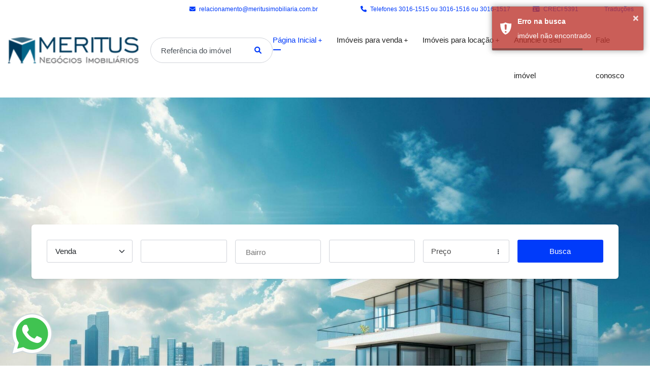

--- FILE ---
content_type: text/html; charset=utf-8
request_url: https://meritusimobiliaria.com.br/
body_size: 9975
content:
<!doctype html>
<html lang="pt-br">

<head>
    
<meta charset="utf-8">

<title>Meritus Imobiliária  - Imóveis, Apartamento, Casa para  Venda  - meritusimobiliaria.com.br</title>

<meta property="og:url" content="https://www.meritusimobiliaria.com.br" />
<meta property="og:type" content="company">
<meta property="og:title" content="Imóveis, Apartamento, Casa para  Venda  - meritusimobiliaria.com.br" />
<meta property="og:image" content="https://painel.wmb.com.br/cdn/bco_img/257765/logo/60845618_logo_257765_532.jpg" />
<meta property="og:description" content="Imobiliária Meritus Imobiliária  em Montes Claros. Compre e venda e alugue seus imóveis conosco." />
<meta property="og:site_name" content="Meritus Imobiliária " />

<link rel="icon" href="https://painel.wmb.com.br/cdn/bco_img/257765/logo/60845618_logo_257765_532.jpg">
<link rel="canonical" href="https://www.meritusimobiliaria.com.br">
<meta name="description" content="Imobiliária Meritus Imobiliária  em Montes Claros. Compre e venda e alugue seus imóveis conosco." />
<meta name="keywords" content="Apartamento, Casa, Montes Claros - Meritus Imobiliária ">
<meta name="author" content="wmb.com.br | Divulgação de Imóveis">
<meta name="viewport" content="width=device-width, initial-scale=1.0">

<link rel="shortcut icon" href="#">





    



    <link href="/bundler/css/skin301/sk301_basicnpm.min.css" rel="stylesheet" />
    <link rel="stylesheet" href="/bundler/css/skin301/8.min.css">

    

    <script src="/skin_301/js/jquery.min.js"></script>
</head>

<body> 
    <div class="preloader">
        <div class="loader xy-center"></div>
    </div>

    <div id="page_wrapper">
        <div>
            
<nav class="navbar navbar-expand-lg nav-secondary nav-primary-hover nav-line-active justify-content-end">
    <div class="top-header sm-mx-none" style="font-size: 12px;">
        <div class="container-fluid">
            <div class="row">
                <div class="col-12">
                    <ul class="navbar-nav nav-bar-top d-flex">
                        <li class="nav-item top-item"><a href="/cdn-cgi/l/email-protection#4735222b26242e2829262a22293328072a22352e3332342e2a28252e2b2e26352e266924282a692535"><i class="fa fa-envelope px-1" aria-hidden="true"></i> <span class="__cf_email__" data-cfemail="fe8c9b929f9d9791909f939b908a91be939b8c978a8b8d9793919c9792979f8c979fd09d9193d09c8c">[email&#160;protected]</span></a></li>
                        <li class="nav-item top-item">
                        </li>
                        <li class="nav-item top-item"><a href="#"><i class="fa fa-phone px-1"></i> Telefones 3016-1515 ou 3016-1516 ou 3016-1517</a></li>
                        <li class="nav-item top-item"><a href="#"><i class="fas fa-id-card px-1"></i> CRECI 5391</a></li>
                            <li class="nav-item dropdown top-item">
                                <a href="#"><i class="fa fa-globe px-1"></i> Traduções</a>
                                <ul class="dropdown-menu">
                                        <li class="dropdown-item"><a href="javascript:trocarIdioma('de');" title="Traduzir para de"><img src="https://painel.wmb.com.br/Content/img_admin/flag/de.png" width="26" height="17" style="display:inline !important" loading="lazy" />&nbsp;Alem&#xE3;o</a></li>
                                        <li class="dropdown-item"><a href="javascript:trocarIdioma('ar');" title="Traduzir para ar"><img src="https://painel.wmb.com.br/Content/img_admin/flag/ar.png" width="26" height="17" style="display:inline !important" loading="lazy" />&nbsp;&#xC1;rabe</a></li>
                                        <li class="dropdown-item"><a href="javascript:trocarIdioma('ch');" title="Traduzir para zh-CN"><img src="https://painel.wmb.com.br/Content/img_admin/flag/zh-CN.png" width="26" height="17" style="display:inline !important" loading="lazy" />&nbsp;Chin&#xEA;s</a></li>
                                        <li class="dropdown-item"><a href="javascript:trocarIdioma('ko');" title="Traduzir para ko"><img src="https://painel.wmb.com.br/Content/img_admin/flag/ko.png" width="26" height="17" style="display:inline !important" loading="lazy" />&nbsp;Koreano</a></li>
                                        <li class="dropdown-item"><a href="javascript:trocarIdioma('es');" title="Traduzir para es"><img src="https://painel.wmb.com.br/Content/img_admin/flag/es.png" width="26" height="17" style="display:inline !important" loading="lazy" />&nbsp;Espanhol</a></li>
                                        <li class="dropdown-item"><a href="javascript:trocarIdioma('eo');" title="Traduzir para eo"><img src="https://painel.wmb.com.br/Content/img_admin/flag/eo.png" width="26" height="17" style="display:inline !important" loading="lazy" />&nbsp;Esperanto</a></li>
                                        <li class="dropdown-item"><a href="javascript:trocarIdioma('fr');" title="Traduzir para fr"><img src="https://painel.wmb.com.br/Content/img_admin/flag/fr.png    " width="26" height="17" style="display:inline !important" loading="lazy" />&nbsp;Franc&#xEA;s</a></li>
                                        <li class="dropdown-item"><a href="javascript:trocarIdioma('iw');" title="Traduzir para iw"><img src="https://painel.wmb.com.br/Content/img_admin/flag/iw.png" width="26" height="17" style="display:inline !important" loading="lazy" />&nbsp;Hebraico</a></li>
                                        <li class="dropdown-item"><a href="javascript:trocarIdioma('hind');" title="Traduzir para hi"><img src="https://painel.wmb.com.br/Content/img_admin/flag/hi.png" width="26" height="17" style="display:inline !important" loading="lazy" />&nbsp;Hindu</a></li>
                                        <li class="dropdown-item"><a href="javascript:trocarIdioma('en');" title="Traduzir para en"><img src="https://painel.wmb.com.br/Content/img_admin/flag/en.png" width="26" height="17" style="display:inline !important" loading="lazy" />&nbsp;Ingl&#xEA;s</a></li>
                                        <li class="dropdown-item"><a href="javascript:trocarIdioma('it');" title="Traduzir para it"><img src="https://painel.wmb.com.br/Content/img_admin/flag/it.png" width="26" height="17" style="display:inline !important" loading="lazy" />&nbsp;Italiano</a></li>
                                        <li class="dropdown-item"><a href="javascript:trocarIdioma('ja');" title="Traduzir para ja"><img src="https://painel.wmb.com.br/Content/img_admin/flag/ja.png" width="26" height="17" style="display:inline !important" loading="lazy" />&nbsp;Japon&#xEA;s</a></li>
                                        <li class="dropdown-item"><a href="javascript:trocarIdioma('ru');" title="Traduzir para ru"><img src="https://painel.wmb.com.br/Content/img_admin/flag/ru.png" width="26" height="17" style="display:inline !important" loading="lazy" />&nbsp;Russo</a></li>
                                        <li class="dropdown-item"><a href="javascript:trocarIdioma('pt');" title="Traduzir para br"><img src="https://painel.wmb.com.br/Content/img_admin/flag/br.png" width="26" height="17" style="display:inline !important" loading="lazy" />&nbsp;Portugu&#xEA;s</a></li>

                                </ul>
                            </li>
                    </ul>
                </div>
            </div>
        </div>
    </div>
</nav>


            <div class="header-style bg-white">
    <div class="main-nav py-2 xs-p-0">
        <div class="container-fluid">
            <div class="row">
                <div class="col">
                    <nav class="navbar navbar-expand-lg nav-secondary nav-primary-hover nav-line-active">
                        <a class="navbar-brand" href="/">
                                <img src="https://painel.wmb.com.br/cdn/bco_img/257765/logo/60845618_logo_257765_532.jpg" title="Meritus Imobili&#xE1;ria " img class="nav-logo" alt="Logo" loading="lazy"/>
                        </a>
                        
                        <button class="navbar-toggler" type="button" data-bs-toggle="collapse" data-bs-target="#navbarSupportedContent" aria-controls="navbarSupportedContent" aria-expanded="false" aria-label="Toggle navigation">
                            <span class="flaticon-menu flat-small text-primary"></span>
                        </button>
                        
                        <div class="collapse navbar-collapse sm-ml-0" id="navbarSupportedContent">
                            <div class="search-form header-active-form py-3">
                                <form action="/Busca/Index" method="get" class="position-relative" style="top: -15px">
                                    <input name="__RequestVerificationToken" type="hidden" value="CfDJ8Oog-cKrMgNApYNBQtflKW20G6jvwOCe_7L5jrz2kDZGk5YEmNy1EXZ7qtca1up6oJnRwoLcf2YhvTc2BKhGHeJQH8k9ufStYbgYtj9kgQu5n28prvLiIL8NzzBrEIbNO63zA1XpRMY3HJR5ms2d2pE" />
                                    <input type="hidden" name="Tipo" value="-1" />
                                    <input class="form-control rounded-pill" type="search" placeholder="Referência do imóvel" aria-label="Search" id="ReferenciaBusca" name="ReferenciaBusca" maxlength="40">
                                    <button class="btn-search" type="submit"><i class="fas fa-search"></i></button>
                                </form>
                            </div>
                            <ul class="navbar-nav ms-auto">
                                <li class="nav-item dropdown">
                                    <a class="nav-link dropdown-toggle" href="/">Página Inicial</a>
                                </li>
                                    <li class="nav-item dropdown">
                                        <a class="nav-link dropdown-toggle" href="#">Imóveis para venda</a>
                                        <ul class="dropdown-menu">
                                                <li class="dropdown-item"><a href="/VendaLocacao?cat=Apartamentos&amp;tipo=1&amp;pMin=0&amp;pMax=0&amp;pMinAreaConstruida=0&amp;pMaxAreaConstruida=0&amp;pMinAreaTotal=0&amp;pMaxAreaTotal=0&amp;paginacaoReferenteFiltro=False&amp;dorm=0&amp;vg=0&amp;churras=False&amp;pisci=False&amp;quartEmp=False&amp;edicula=False">Apartamentos</a></li>
                                                <li class="dropdown-item"><a href="/VendaLocacao?cat=%C3%81reas&amp;tipo=1&amp;pMin=0&amp;pMax=0&amp;pMinAreaConstruida=0&amp;pMaxAreaConstruida=0&amp;pMinAreaTotal=0&amp;pMaxAreaTotal=0&amp;paginacaoReferenteFiltro=False&amp;dorm=0&amp;vg=0&amp;churras=False&amp;pisci=False&amp;quartEmp=False&amp;edicula=False">&#xC1;reas</a></li>
                                                <li class="dropdown-item"><a href="/VendaLocacao?cat=%C3%81reas%20Comerciais&amp;tipo=1&amp;pMin=0&amp;pMax=0&amp;pMinAreaConstruida=0&amp;pMaxAreaConstruida=0&amp;pMinAreaTotal=0&amp;pMaxAreaTotal=0&amp;paginacaoReferenteFiltro=False&amp;dorm=0&amp;vg=0&amp;churras=False&amp;pisci=False&amp;quartEmp=False&amp;edicula=False">&#xC1;reas Comerciais</a></li>
                                                <li class="dropdown-item"><a href="/VendaLocacao?cat=Casas&amp;tipo=1&amp;pMin=0&amp;pMax=0&amp;pMinAreaConstruida=0&amp;pMaxAreaConstruida=0&amp;pMinAreaTotal=0&amp;pMaxAreaTotal=0&amp;paginacaoReferenteFiltro=False&amp;dorm=0&amp;vg=0&amp;churras=False&amp;pisci=False&amp;quartEmp=False&amp;edicula=False">Casas</a></li>
                                                <li class="dropdown-item"><a href="/VendaLocacao?cat=Ch%C3%A1caras&amp;tipo=1&amp;pMin=0&amp;pMax=0&amp;pMinAreaConstruida=0&amp;pMaxAreaConstruida=0&amp;pMinAreaTotal=0&amp;pMaxAreaTotal=0&amp;paginacaoReferenteFiltro=False&amp;dorm=0&amp;vg=0&amp;churras=False&amp;pisci=False&amp;quartEmp=False&amp;edicula=False">Ch&#xE1;caras</a></li>
                                                <li class="dropdown-item"><a href="/VendaLocacao?cat=Coberturas&amp;tipo=1&amp;pMin=0&amp;pMax=0&amp;pMinAreaConstruida=0&amp;pMaxAreaConstruida=0&amp;pMinAreaTotal=0&amp;pMaxAreaTotal=0&amp;paginacaoReferenteFiltro=False&amp;dorm=0&amp;vg=0&amp;churras=False&amp;pisci=False&amp;quartEmp=False&amp;edicula=False">Coberturas</a></li>
                                                <li class="dropdown-item"><a href="/VendaLocacao?cat=Fazendas&amp;tipo=1&amp;pMin=0&amp;pMax=0&amp;pMinAreaConstruida=0&amp;pMaxAreaConstruida=0&amp;pMinAreaTotal=0&amp;pMaxAreaTotal=0&amp;paginacaoReferenteFiltro=False&amp;dorm=0&amp;vg=0&amp;churras=False&amp;pisci=False&amp;quartEmp=False&amp;edicula=False">Fazendas</a></li>
                                                <li class="dropdown-item"><a href="/VendaLocacao?cat=Kitnets&amp;tipo=1&amp;pMin=0&amp;pMax=0&amp;pMinAreaConstruida=0&amp;pMaxAreaConstruida=0&amp;pMinAreaTotal=0&amp;pMaxAreaTotal=0&amp;paginacaoReferenteFiltro=False&amp;dorm=0&amp;vg=0&amp;churras=False&amp;pisci=False&amp;quartEmp=False&amp;edicula=False">Kitnets</a></li>
                                                <li class="dropdown-item"><a href="/VendaLocacao?cat=Lotes&amp;tipo=1&amp;pMin=0&amp;pMax=0&amp;pMinAreaConstruida=0&amp;pMaxAreaConstruida=0&amp;pMinAreaTotal=0&amp;pMaxAreaTotal=0&amp;paginacaoReferenteFiltro=False&amp;dorm=0&amp;vg=0&amp;churras=False&amp;pisci=False&amp;quartEmp=False&amp;edicula=False">Lotes</a></li>
                                                <li class="dropdown-item"><a href="/VendaLocacao?cat=Pontos%20Comerciais&amp;tipo=1&amp;pMin=0&amp;pMax=0&amp;pMinAreaConstruida=0&amp;pMaxAreaConstruida=0&amp;pMinAreaTotal=0&amp;pMaxAreaTotal=0&amp;paginacaoReferenteFiltro=False&amp;dorm=0&amp;vg=0&amp;churras=False&amp;pisci=False&amp;quartEmp=False&amp;edicula=False">Pontos Comerciais</a></li>
                                                <li class="dropdown-item"><a href="/VendaLocacao?cat=S%C3%ADtios&amp;tipo=1&amp;pMin=0&amp;pMax=0&amp;pMinAreaConstruida=0&amp;pMaxAreaConstruida=0&amp;pMinAreaTotal=0&amp;pMaxAreaTotal=0&amp;paginacaoReferenteFiltro=False&amp;dorm=0&amp;vg=0&amp;churras=False&amp;pisci=False&amp;quartEmp=False&amp;edicula=False">S&#xED;tios</a></li>
                                                <li class="dropdown-item"><a href="/VendaLocacao?cat=Terrenos&amp;tipo=1&amp;pMin=0&amp;pMax=0&amp;pMinAreaConstruida=0&amp;pMaxAreaConstruida=0&amp;pMinAreaTotal=0&amp;pMaxAreaTotal=0&amp;paginacaoReferenteFiltro=False&amp;dorm=0&amp;vg=0&amp;churras=False&amp;pisci=False&amp;quartEmp=False&amp;edicula=False">Terrenos</a></li>
                                        </ul>
                                    </li>
                                    <li class="nav-item dropdown">
                                        <a class="nav-link dropdown-toggle" href="#">Imóveis para locação</a>
                                        <ul class="dropdown-menu">
                                                <li class="dropdown-item"><a href="/VendaLocacao?cat=Fazendas&amp;tipo=2&amp;pMin=0&amp;pMax=0&amp;pMinAreaConstruida=0&amp;pMaxAreaConstruida=0&amp;pMinAreaTotal=0&amp;pMaxAreaTotal=0&amp;paginacaoReferenteFiltro=False&amp;dorm=0&amp;vg=0&amp;churras=False&amp;pisci=False&amp;quartEmp=False&amp;edicula=False">Fazendas</a></li>
                                        </ul>
                                    </li>
                                <li class="nav-item">
                                    <a class="nav-link" href="/FaleConosco/Cadastre">Anuncie o seu imóvel</a>
                                </li>
                                <li class="nav-item">
                                    <a class="nav-link" href="/FaleConosco">Fale conosco</a>
                                </li>
                            </ul>
                        </div>
                    </nav>
                </div>
            </div>
        </div>
    </div>
</div>
        </div>

        <div class="bg-light">
            <main role="main">
                



<div class="full-row p-0" style="background-image: url('https://painel.wmb.com.br/cdn/bco_img/257765/outros/jts.jpg'); background-size: cover; background-position: center center;">
    <div class="container">
        <div class="row">
            <div class="col">
                <div class="banner-search">

                    <div class="tab-content">
                        <div class="tab-pane fade show active" id="tab1">
                            <form action="/Busca/Index" method="get" class="bg-white rounded shadow-sm quick-search form-icon-right position-relative">
                                <div class="row row-cols-lg-6 row-cols-md-3 row-cols-1 gx-3">
                                    <input type="hidden" name="tipo" value="1" />
                                    <div class="col">
                                        <select class="tipoBusca form-select" onchange="mudaValorSelect(this)" aria-label="Seleção de tipo de busca">
                                            <option value="1">Venda</option>
                                            <option value="0">Locação</option>
                                        </select>
                                    </div>
                                    <div class="col">
                                        <select id="cidadesVenda" required="required" name="Cidade" class="form-control" onchange="carregarBairros(this)" aria-label="Seleção de cidade"></select>
                                    </div>
                                    <div class="col">
                                        <select id="bairrosVenda" name="Bairro" class="form-control" multiple="multiple" aria-label="Seleção de bairros"></select>
                                    </div>
                                    <div class="col">
                                        <select id="categoriasVenda" name="CategoriaBusca" class="form-control" multiple="multiple" aria-label="Seleção de categorias"></select>
                                    </div>
                                    <div class="col">
                                        <div class="position-relative">
                                            <button class="form-control text-start toggle-btn" data-target="#venda">Preço <i class="fas fa-ellipsis-v font-mini icon-font y-center text-dark"></i></button>
                                        </div>
                                    </div>
                                    <div class="col">
                                        <button type="submit" class="btn btn-primary w-100">Busca</button>
                                    </div>
                                </div>

                                <div id="venda" class="aditional-features p-5 rounded">
                                    <div class="row row-cols-md-2 row-cols-1">
                                        <div class="col">
                                            <select id="PrecoMinVenda" name="PrecoMin" class="form-control" aria-label="Seleção de preço mínimo"></select>
                                        </div>
                                        <div class="col">
                                            <select id="PrecoMaxVenda" name="PrecoMax" class="form-control" aria-label="Seleção de preço máximo"></select>
                                        </div>
                                    </div>
                                </div>
                            </form>
                        </div>

                        <div class="tab-pane fade" id="tab2">
                            <form action="/Busca/Index" method="get" class="bg-white rounded shadow-sm quick-search form-icon-right position-relative">
                                <div class="row row-cols-lg-6 row-cols-md-3 row-cols-1 gx-3">
                                    <input type="hidden" name="tipo" value="0" />
                                    <div class="col">
                                        <select class="tipoBusca form-select" onchange="mudaValorSelect(this)" aria-label="Seleção de tipo de busca">
                                            <option value="1">Venda</option>
                                            <option value="0">Locação</option>
                                        </select>
                                    </div>
                                    <div class="col">
                                        <select id="cidadesLocacao" required="required" name="Cidade" class="form-control" onchange="carregarBairros(this)" aria-label="Seleção de cidade"></select>
                                    </div>
                                    <div class="col">
                                        <select id="bairrosLocacao" name="Bairro" class="form-control" multiple="multiple" aria-label="Seleção de bairros"></select>
                                    </div>
                                    <div class="col">
                                        <select id="categoriasLocacao" name="CategoriaBusca" class="form-control" multiple="multiple" aria-label="Seleção de categorias"></select>
                                    </div>
                                    <div class="col">
                                        <div class="position-relative">
                                            <button class="form-control text-start toggle-btn" data-target="#locacao">Preço <i class="fas fa-ellipsis-v font-mini icon-font y-center text-dark"></i></button>
                                        </div>
                                    </div>
                                    <div class="col">
                                        <button type="submit" class="btn btn-primary w-100">Busca</button>
                                    </div>

                                    <div id="locacao" class="aditional-features p-5 rounded">
                                        <div class="row row-cols-md-2 row-cols-1">
                                            <div class="col">
                                                <select id="PrecoMinLoc" name="PrecoMin" class="form-control" aria-label="Seleção de preço mínimo"></select>
                                            </div>
                                            <div class="col">
                                                <select id="PrecoMaxLoc" name="PrecoMax" class="form-control" aria-label="Seleção de preço máximo"></select>
                                            </div>
                                        </div>
                                    </div>
                                </div>
                            </form>
                        </div>

                    </div>
                </div>
            </div>
        </div>
    </div>
</div>

<script data-cfasync="false" src="/cdn-cgi/scripts/5c5dd728/cloudflare-static/email-decode.min.js"></script><script>
    $(document).ready(function () {
        gerarPlaceholders();

        var tipoBuscaElement = $('.tipoBusca');
        if (tipoBuscaElement.length > 0) {
            mudaValorSelect(tipoBuscaElement);
        }
    })

    var IDC = 257765;
</script>


<div class="full-row bg-secondary">
    <div class="container" id="QuadroImoveisVenda_sk301">
        <div class="row align-items-center mb-4">
            <div class="col-md-6">
                <h2 class="main-title down-line text-white">Imóveis em destaque para Venda</h2>
            </div>
            <div class="col-md-6">
                <div id="mix-tab1" class="mix-tab">
                    <ul class="nav-tab-border-active ms-auto d-table text-white">
                        <li data-filter="all">Todos</li>
                                <li data-filter=".Venda-Apartamentos">Apartamentos</li>
                                <li data-filter=".Venda-Casas">Casas</li>
                    </ul>
                </div>
            </div>
        </div>
        <div class="row">
            <div class="col">
                <div class="mix-element row row-cols-lg-3 row-cols-md-2 row-cols-1" id="mix-element1">

    <div class="col mix house g-4 Venda-Apartamentos">
        <a href="/imovel/apartamento-cidade-santa-maria-montes-claros-3-quartos-1555617" style="text-decoration: none; color: inherit;">
            <div class="property-grid-3 property-block bg-white transation-this hover-shadow" style="cursor:pointer">
                <div class="overflow-hidden position-relative transation thumbnail-img bg-secondary hover-img-zoom">
                    <div class="cata position-absolute">
                    </div>
                    <div class="cataRight position-absolute">
                        <span class="sale bg-secondary text-white">Venda</span>
                    </div>

                    <img src="https://painel.wmb.com.br/cdn/bco_img/257765/img_imoveis/tb/1555617_257765-601vqvqsrfbcafs.jpg" alt="Imagem do imóvel" style="width: 100%; height: 100%;" onerror="ImgError(this)" loading="lazy">
                </div>
                <div class="property_text p-3">
                    <div class="post-meta font-small text-uppercase list-color-primary">
                        <i class="fa-solid fa-building"></i>
                        <span>Apartamentos</span>
                    </div>
                    <h5 class="listing-title">
                         - 
                    </h5>
                    <span class="mb-4 d-block font-fifteen">
                        <i class="fas fa-map-marker-alt text-primary"></i>
                            <span> Cidade Santa Maria em Montes Claros</span>
                    </span>
                    <ul class="d-flex quantity font-fifteen">
                            <li title="Quartos"><span><i class="fa-solid fa-bed"></i></span>3</li>
                            <li title="Suites"><span><i class="fa-solid fa-bath"></i></span>1</li>
                            <li title="Toaletes"><span><i class="fa-solid fa-shower"></i></span>2</li>
                            <li title="Área total"><span><i class="fa-solid fa-vector-square"></i></span>100</li>
                            <li title="Garagem"><span><i class="fa-solid fa-car"></i></span>2</li>
                    </ul>
                </div>
            </div>
        </a>
    </div>
    <div class="col mix house g-4 Venda-Apartamentos">
        <a href="/imovel/apartamento-augusta-mota-montes-claros-3-quartos-1555579" style="text-decoration: none; color: inherit;">
            <div class="property-grid-3 property-block bg-white transation-this hover-shadow" style="cursor:pointer">
                <div class="overflow-hidden position-relative transation thumbnail-img bg-secondary hover-img-zoom">
                    <div class="cata position-absolute">
                    </div>
                    <div class="cataRight position-absolute">
                        <span class="sale bg-secondary text-white">Venda</span>
                    </div>

                    <img src="https://painel.wmb.com.br/cdn/bco_img/257765/img_imoveis/tb/1555579_257765-470yqbvmamqnhlp.jpg" alt="Imagem do imóvel" style="width: 100%; height: 100%;" onerror="ImgError(this)" loading="lazy">
                </div>
                <div class="property_text p-3">
                    <div class="post-meta font-small text-uppercase list-color-primary">
                        <i class="fa-solid fa-building"></i>
                        <span>Apartamentos</span>
                    </div>
                    <h5 class="listing-title">
                         - 
                    </h5>
                    <span class="mb-4 d-block font-fifteen">
                        <i class="fas fa-map-marker-alt text-primary"></i>
                            <span> Augusta Mota em Montes Claros</span>
                    </span>
                    <ul class="d-flex quantity font-fifteen">
                            <li title="Quartos"><span><i class="fa-solid fa-bed"></i></span>3</li>
                            <li title="Suites"><span><i class="fa-solid fa-bath"></i></span>1</li>
                            <li title="Toaletes"><span><i class="fa-solid fa-shower"></i></span>3</li>
                            <li title="Área total"><span><i class="fa-solid fa-vector-square"></i></span>117</li>
                            <li title="Garagem"><span><i class="fa-solid fa-car"></i></span>2</li>
                    </ul>
                </div>
            </div>
        </a>
    </div>
    <div class="col mix house g-4 Venda-Casas">
        <a href="/imovel/casa-ibituruna-montes-claros-3-quartos-1555392" style="text-decoration: none; color: inherit;">
            <div class="property-grid-3 property-block bg-white transation-this hover-shadow" style="cursor:pointer">
                <div class="overflow-hidden position-relative transation thumbnail-img bg-secondary hover-img-zoom">
                    <div class="cata position-absolute">
                    </div>
                    <div class="cataRight position-absolute">
                        <span class="sale bg-secondary text-white">Venda</span>
                    </div>

                    <img src="https://painel.wmb.com.br/cdn/bco_img/257765/img_imoveis/tb/1555392_257765-435kpslbjthaxwo.jpg" alt="Imagem do imóvel" style="width: 100%; height: 100%;" onerror="ImgError(this)" loading="lazy">
                </div>
                <div class="property_text p-3">
                    <div class="post-meta font-small text-uppercase list-color-primary">
                        <i class="fa-solid fa-building"></i>
                        <span>Casas</span>
                    </div>
                    <h5 class="listing-title">
                         - 
                    </h5>
                    <span class="mb-4 d-block font-fifteen">
                        <i class="fas fa-map-marker-alt text-primary"></i>
                            <span> Ibituruna em Montes Claros</span>
                    </span>
                    <ul class="d-flex quantity font-fifteen">
                            <li title="Quartos"><span><i class="fa-solid fa-bed"></i></span>3</li>
                            <li title="Suites"><span><i class="fa-solid fa-bath"></i></span>1</li>
                            <li title="Toaletes"><span><i class="fa-solid fa-shower"></i></span>3</li>
                            <li title="Área total"><span><i class="fa-solid fa-vector-square"></i></span>279</li>
                            <li title="Área construida"><span><i class="fa-solid fa-home"></i></span>200</li>
                            <li title="Garagem"><span><i class="fa-solid fa-car"></i></span>2</li>
                    </ul>
                </div>
            </div>
        </a>
    </div>
    <div class="col mix house g-4 Venda-Casas">
        <a href="/imovel/casa-residencial-sul-ipes-montes-claros-3-quartos-1532558" style="text-decoration: none; color: inherit;">
            <div class="property-grid-3 property-block bg-white transation-this hover-shadow" style="cursor:pointer">
                <div class="overflow-hidden position-relative transation thumbnail-img bg-secondary hover-img-zoom">
                    <div class="cata position-absolute">
                    </div>
                    <div class="cataRight position-absolute">
                        <span class="sale bg-secondary text-white">Venda</span>
                    </div>

                    <img src="https://painel.wmb.com.br/cdn/bco_img/257765/img_imoveis/tb/1532558_257765-504ewqseblsfxbw.jpg" alt="Imagem do imóvel" style="width: 100%; height: 100%;" onerror="ImgError(this)" loading="lazy">
                </div>
                <div class="property_text p-3">
                    <div class="post-meta font-small text-uppercase list-color-primary">
                        <i class="fa-solid fa-building"></i>
                        <span>Casas</span>
                    </div>
                    <h5 class="listing-title">
                         - 
                    </h5>
                    <span class="mb-4 d-block font-fifteen">
                        <i class="fas fa-map-marker-alt text-primary"></i>
                            <span> Residencial Sul Ip&#xEA;s em Montes Claros</span>
                    </span>
                    <ul class="d-flex quantity font-fifteen">
                            <li title="Quartos"><span><i class="fa-solid fa-bed"></i></span>3</li>
                            <li title="Área total"><span><i class="fa-solid fa-vector-square"></i></span>200</li>
                            <li title="Área construida"><span><i class="fa-solid fa-home"></i></span>115</li>
                    </ul>
                </div>
            </div>
        </a>
    </div>
    <div class="col mix house g-4 Venda-Casas">
        <a href="/imovel/casa-terras-jardins-montes-claros-3-quartos-1532512" style="text-decoration: none; color: inherit;">
            <div class="property-grid-3 property-block bg-white transation-this hover-shadow" style="cursor:pointer">
                <div class="overflow-hidden position-relative transation thumbnail-img bg-secondary hover-img-zoom">
                    <div class="cata position-absolute">
                    </div>
                    <div class="cataRight position-absolute">
                        <span class="sale bg-secondary text-white">Venda</span>
                            <span class="featured bg-danger text-white">Vendido!</span>
                    </div>

                    <img src="https://painel.wmb.com.br/cdn/bco_img/257765/img_imoveis/tb/1532512_257765-806lmfyigaytdiq.jpg" alt="Imagem do imóvel" style="width: 100%; height: 100%;" onerror="ImgError(this)" loading="lazy">
                </div>
                <div class="property_text p-3">
                    <div class="post-meta font-small text-uppercase list-color-primary">
                        <i class="fa-solid fa-building"></i>
                        <span>Casas</span>
                    </div>
                    <h5 class="listing-title">
                         - 
                    </h5>
                    <span class="mb-4 d-block font-fifteen">
                        <i class="fas fa-map-marker-alt text-primary"></i>
                            <span> Terras Jardins em Montes Claros</span>
                    </span>
                    <ul class="d-flex quantity font-fifteen">
                            <li title="Quartos"><span><i class="fa-solid fa-bed"></i></span>3</li>
                            <li title="Suites"><span><i class="fa-solid fa-bath"></i></span>1</li>
                            <li title="Área total"><span><i class="fa-solid fa-vector-square"></i></span>126</li>
                            <li title="Área construida"><span><i class="fa-solid fa-home"></i></span>63</li>
                            <li title="Garagem"><span><i class="fa-solid fa-car"></i></span>1</li>
                    </ul>
                </div>
            </div>
        </a>
    </div>
    <div class="col mix house g-4 Venda-Casas">
        <a href="/imovel/casa-planalto-montes-claros-3-quartos-1532402" style="text-decoration: none; color: inherit;">
            <div class="property-grid-3 property-block bg-white transation-this hover-shadow" style="cursor:pointer">
                <div class="overflow-hidden position-relative transation thumbnail-img bg-secondary hover-img-zoom">
                    <div class="cata position-absolute">
                    </div>
                    <div class="cataRight position-absolute">
                        <span class="sale bg-secondary text-white">Venda</span>
                    </div>

                    <img src="https://painel.wmb.com.br/cdn/bco_img/257765/img_imoveis/tb/1532402_257765-926blsrgyyusbob.jpg" alt="Imagem do imóvel" style="width: 100%; height: 100%;" onerror="ImgError(this)" loading="lazy">
                </div>
                <div class="property_text p-3">
                    <div class="post-meta font-small text-uppercase list-color-primary">
                        <i class="fa-solid fa-building"></i>
                        <span>Casas</span>
                    </div>
                    <h5 class="listing-title">
                         - 
                    </h5>
                    <span class="mb-4 d-block font-fifteen">
                        <i class="fas fa-map-marker-alt text-primary"></i>
                            <span> Planalto em Montes Claros</span>
                    </span>
                    <ul class="d-flex quantity font-fifteen">
                            <li title="Quartos"><span><i class="fa-solid fa-bed"></i></span>3</li>
                            <li title="Suites"><span><i class="fa-solid fa-bath"></i></span>1</li>
                            <li title="Toaletes"><span><i class="fa-solid fa-shower"></i></span>1</li>
                            <li title="Área total"><span><i class="fa-solid fa-vector-square"></i></span>99</li>
                            <li title="Área construida"><span><i class="fa-solid fa-home"></i></span>90</li>
                            <li title="Garagem"><span><i class="fa-solid fa-car"></i></span>2</li>
                    </ul>
                </div>
            </div>
        </a>
    </div>
    <div class="col mix house g-4 Venda-Casas">
        <a href="/imovel/casa-interlagos-sete-lagoas-3-quartos-1531473" style="text-decoration: none; color: inherit;">
            <div class="property-grid-3 property-block bg-white transation-this hover-shadow" style="cursor:pointer">
                <div class="overflow-hidden position-relative transation thumbnail-img bg-secondary hover-img-zoom">
                    <div class="cata position-absolute">
                    </div>
                    <div class="cataRight position-absolute">
                        <span class="sale bg-secondary text-white">Venda</span>
                    </div>

                    <img src="https://painel.wmb.com.br/cdn/bco_img/257765/img_imoveis/tb/1531473_257765-389qqkpczxirooy.jpg" alt="Imagem do imóvel" style="width: 100%; height: 100%;" onerror="ImgError(this)" loading="lazy">
                </div>
                <div class="property_text p-3">
                    <div class="post-meta font-small text-uppercase list-color-primary">
                        <i class="fa-solid fa-building"></i>
                        <span>Casas</span>
                    </div>
                    <h5 class="listing-title">
                         - 
                    </h5>
                    <span class="mb-4 d-block font-fifteen">
                        <i class="fas fa-map-marker-alt text-primary"></i>
                            <span> Interlagos em Sete Lagoas</span>
                    </span>
                    <ul class="d-flex quantity font-fifteen">
                            <li title="Quartos"><span><i class="fa-solid fa-bed"></i></span>3</li>
                            <li title="Suites"><span><i class="fa-solid fa-bath"></i></span>1</li>
                            <li title="Área total"><span><i class="fa-solid fa-vector-square"></i></span>250</li>
                            <li title="Área construida"><span><i class="fa-solid fa-home"></i></span>150</li>
                            <li title="Garagem"><span><i class="fa-solid fa-car"></i></span>2</li>
                    </ul>
                </div>
            </div>
        </a>
    </div>
    <div class="col mix house g-4 Venda-Casas">
        <a href="/imovel/casa-jardim-olimpico-montes-claros-2-quartos-1530834" style="text-decoration: none; color: inherit;">
            <div class="property-grid-3 property-block bg-white transation-this hover-shadow" style="cursor:pointer">
                <div class="overflow-hidden position-relative transation thumbnail-img bg-secondary hover-img-zoom">
                    <div class="cata position-absolute">
                    </div>
                    <div class="cataRight position-absolute">
                        <span class="sale bg-secondary text-white">Venda</span>
                    </div>

                    <img src="https://painel.wmb.com.br/cdn/bco_img/257765/img_imoveis/tb/1530834_257765-461eyytzrzcqfmt.jpg" alt="Imagem do imóvel" style="width: 100%; height: 100%;" onerror="ImgError(this)" loading="lazy">
                </div>
                <div class="property_text p-3">
                    <div class="post-meta font-small text-uppercase list-color-primary">
                        <i class="fa-solid fa-building"></i>
                        <span>Casas</span>
                    </div>
                    <h5 class="listing-title">
                         - 
                    </h5>
                    <span class="mb-4 d-block font-fifteen">
                        <i class="fas fa-map-marker-alt text-primary"></i>
                            <span> Jardim Ol&#xED;mpico em Montes Claros</span>
                    </span>
                    <ul class="d-flex quantity font-fifteen">
                            <li title="Quartos"><span><i class="fa-solid fa-bed"></i></span>2</li>
                            <li title="Suites"><span><i class="fa-solid fa-bath"></i></span>1</li>
                            <li title="Área total"><span><i class="fa-solid fa-vector-square"></i></span>90</li>
                            <li title="Área construida"><span><i class="fa-solid fa-home"></i></span>45</li>
                            <li title="Garagem"><span><i class="fa-solid fa-car"></i></span>1</li>
                    </ul>
                </div>
            </div>
        </a>
    </div>
    <div class="col mix house g-4 Venda-Casas">
        <a href="/imovel/casa-ibituruna-montes-claros-3-quartos-1519591" style="text-decoration: none; color: inherit;">
            <div class="property-grid-3 property-block bg-white transation-this hover-shadow" style="cursor:pointer">
                <div class="overflow-hidden position-relative transation thumbnail-img bg-secondary hover-img-zoom">
                    <div class="cata position-absolute">
                    </div>
                    <div class="cataRight position-absolute">
                        <span class="sale bg-secondary text-white">Venda</span>
                    </div>

                    <img src="https://painel.wmb.com.br/cdn/bco_img/257765/img_imoveis/tb/1519591_257765-903stldncvfxwnn.jpg" alt="Imagem do imóvel" style="width: 100%; height: 100%;" onerror="ImgError(this)" loading="lazy">
                </div>
                <div class="property_text p-3">
                    <div class="post-meta font-small text-uppercase list-color-primary">
                        <i class="fa-solid fa-building"></i>
                        <span>Casas</span>
                    </div>
                    <h5 class="listing-title">
                         - 
                    </h5>
                    <span class="mb-4 d-block font-fifteen">
                        <i class="fas fa-map-marker-alt text-primary"></i>
                            <span> Ibituruna em Montes Claros</span>
                    </span>
                    <ul class="d-flex quantity font-fifteen">
                            <li title="Quartos"><span><i class="fa-solid fa-bed"></i></span>3</li>
                            <li title="Suites"><span><i class="fa-solid fa-bath"></i></span>1</li>
                            <li title="Área total"><span><i class="fa-solid fa-vector-square"></i></span>290</li>
                            <li title="Área construida"><span><i class="fa-solid fa-home"></i></span>160</li>
                            <li title="Garagem"><span><i class="fa-solid fa-car"></i></span>3</li>
                    </ul>
                </div>
            </div>
        </a>
    </div>
    <div class="col mix house g-4 Venda-Casas">
        <a href="/imovel/casa-gran-royalle-montes-claros-3-quartos-1516353" style="text-decoration: none; color: inherit;">
            <div class="property-grid-3 property-block bg-white transation-this hover-shadow" style="cursor:pointer">
                <div class="overflow-hidden position-relative transation thumbnail-img bg-secondary hover-img-zoom">
                    <div class="cata position-absolute">
                    </div>
                    <div class="cataRight position-absolute">
                        <span class="sale bg-secondary text-white">Venda</span>
                    </div>

                    <img src="https://painel.wmb.com.br/cdn/bco_img/257765/img_imoveis/tb/1516353_257765-307carlicyytuay.jpg" alt="Imagem do imóvel" style="width: 100%; height: 100%;" onerror="ImgError(this)" loading="lazy">
                </div>
                <div class="property_text p-3">
                    <div class="post-meta font-small text-uppercase list-color-primary">
                        <i class="fa-solid fa-building"></i>
                        <span>Casas</span>
                    </div>
                    <h5 class="listing-title">
                         - 
                    </h5>
                    <span class="mb-4 d-block font-fifteen">
                        <i class="fas fa-map-marker-alt text-primary"></i>
                            <span> Gran Royalle em Montes Claros</span>
                    </span>
                    <ul class="d-flex quantity font-fifteen">
                            <li title="Quartos"><span><i class="fa-solid fa-bed"></i></span>3</li>
                            <li title="Suites"><span><i class="fa-solid fa-bath"></i></span>3</li>
                            <li title="Área total"><span><i class="fa-solid fa-vector-square"></i></span>1000</li>
                            <li title="Área construida"><span><i class="fa-solid fa-home"></i></span>400</li>
                            <li title="Garagem"><span><i class="fa-solid fa-car"></i></span>3</li>
                    </ul>
                </div>
            </div>
        </a>
    </div>
    <div class="col mix house g-4 Venda-Casas">
        <a href="/imovel/casa-condominio-pampulha-tennis-residence-montes-claros-4-quartos-1516253" style="text-decoration: none; color: inherit;">
            <div class="property-grid-3 property-block bg-white transation-this hover-shadow" style="cursor:pointer">
                <div class="overflow-hidden position-relative transation thumbnail-img bg-secondary hover-img-zoom">
                    <div class="cata position-absolute">
                    </div>
                    <div class="cataRight position-absolute">
                        <span class="sale bg-secondary text-white">Venda</span>
                    </div>

                    <img src="https://painel.wmb.com.br/cdn/bco_img/257765/img_imoveis/tb/1516253_257765-186zalfqytsvlez.jpg" alt="Imagem do imóvel" style="width: 100%; height: 100%;" onerror="ImgError(this)" loading="lazy">
                </div>
                <div class="property_text p-3">
                    <div class="post-meta font-small text-uppercase list-color-primary">
                        <i class="fa-solid fa-building"></i>
                        <span>Casas</span>
                    </div>
                    <h5 class="listing-title">
                         - 
                    </h5>
                    <span class="mb-4 d-block font-fifteen">
                        <i class="fas fa-map-marker-alt text-primary"></i>
                            <span> Condom&#xED;nio Pampulha T&#xEA;nnis Residence em Montes Claros</span>
                    </span>
                    <ul class="d-flex quantity font-fifteen">
                            <li title="Quartos"><span><i class="fa-solid fa-bed"></i></span>4</li>
                            <li title="Suites"><span><i class="fa-solid fa-bath"></i></span>4</li>
                            <li title="Área total"><span><i class="fa-solid fa-vector-square"></i></span>415</li>
                            <li title="Área construida"><span><i class="fa-solid fa-home"></i></span>405</li>
                            <li title="Garagem"><span><i class="fa-solid fa-car"></i></span>4</li>
                    </ul>
                </div>
            </div>
        </a>
    </div>
    <div class="col mix house g-4 Venda-Casas">
        <a href="/imovel/casa-gran-royalle-piramide-montes-claros-4-quartos-1516175" style="text-decoration: none; color: inherit;">
            <div class="property-grid-3 property-block bg-white transation-this hover-shadow" style="cursor:pointer">
                <div class="overflow-hidden position-relative transation thumbnail-img bg-secondary hover-img-zoom">
                    <div class="cata position-absolute">
                    </div>
                    <div class="cataRight position-absolute">
                        <span class="sale bg-secondary text-white">Venda</span>
                    </div>

                    <img src="https://painel.wmb.com.br/cdn/bco_img/257765/img_imoveis/tb/1516175_257765-161qyvzanqvcrpa.jpg" alt="Imagem do imóvel" style="width: 100%; height: 100%;" onerror="ImgError(this)" loading="lazy">
                </div>
                <div class="property_text p-3">
                    <div class="post-meta font-small text-uppercase list-color-primary">
                        <i class="fa-solid fa-building"></i>
                        <span>Casas</span>
                    </div>
                    <h5 class="listing-title">
                         - 
                    </h5>
                    <span class="mb-4 d-block font-fifteen">
                        <i class="fas fa-map-marker-alt text-primary"></i>
                            <span> Gran Royalle Pir&#xE2;mide em Montes Claros</span>
                    </span>
                    <ul class="d-flex quantity font-fifteen">
                            <li title="Quartos"><span><i class="fa-solid fa-bed"></i></span>4</li>
                            <li title="Suites"><span><i class="fa-solid fa-bath"></i></span>2</li>
                            <li title="Área total"><span><i class="fa-solid fa-vector-square"></i></span>600</li>
                            <li title="Área construida"><span><i class="fa-solid fa-home"></i></span>300</li>
                            <li title="Garagem"><span><i class="fa-solid fa-car"></i></span>4</li>
                    </ul>
                </div>
            </div>
        </a>
    </div>
    <div class="col mix house g-4 Venda-Casas">
        <a href="/imovel/casa-independencia-montes-claros-3-quartos-1506075" style="text-decoration: none; color: inherit;">
            <div class="property-grid-3 property-block bg-white transation-this hover-shadow" style="cursor:pointer">
                <div class="overflow-hidden position-relative transation thumbnail-img bg-secondary hover-img-zoom">
                    <div class="cata position-absolute">
                    </div>
                    <div class="cataRight position-absolute">
                        <span class="sale bg-secondary text-white">Venda</span>
                            <span class="featured bg-danger text-white">Vendido!</span>
                    </div>

                    <img src="https://painel.wmb.com.br/cdn/bco_img/257765/img_imoveis/tb/1506075_257765-48hwgziuydqkln.jpg" alt="Imagem do imóvel" style="width: 100%; height: 100%;" onerror="ImgError(this)" loading="lazy">
                </div>
                <div class="property_text p-3">
                    <div class="post-meta font-small text-uppercase list-color-primary">
                        <i class="fa-solid fa-building"></i>
                        <span>Casas</span>
                    </div>
                    <h5 class="listing-title">
                         - 
                    </h5>
                    <span class="mb-4 d-block font-fifteen">
                        <i class="fas fa-map-marker-alt text-primary"></i>
                            <span> Independ&#xEA;ncia em Montes Claros</span>
                    </span>
                    <ul class="d-flex quantity font-fifteen">
                            <li title="Quartos"><span><i class="fa-solid fa-bed"></i></span>3</li>
                            <li title="Suites"><span><i class="fa-solid fa-bath"></i></span>1</li>
                            <li title="Área total"><span><i class="fa-solid fa-vector-square"></i></span>130</li>
                    </ul>
                </div>
            </div>
        </a>
    </div>
    <div class="col mix house g-4 Venda-Casas">
        <a href="/imovel/casa-morada-do-sol-montes-claros-0-quartos-1504768" style="text-decoration: none; color: inherit;">
            <div class="property-grid-3 property-block bg-white transation-this hover-shadow" style="cursor:pointer">
                <div class="overflow-hidden position-relative transation thumbnail-img bg-secondary hover-img-zoom">
                    <div class="cata position-absolute">
                    </div>
                    <div class="cataRight position-absolute">
                        <span class="sale bg-secondary text-white">Venda</span>
                    </div>

                    <img src="https://painel.wmb.com.br/cdn/bco_img/257765/img_imoveis/tb/1504768_257765-374yjsacfurlscv.jpg" alt="Imagem do imóvel" style="width: 100%; height: 100%;" onerror="ImgError(this)" loading="lazy">
                </div>
                <div class="property_text p-3">
                    <div class="post-meta font-small text-uppercase list-color-primary">
                        <i class="fa-solid fa-building"></i>
                        <span>Casas</span>
                    </div>
                    <h5 class="listing-title">
                         - 
                    </h5>
                    <span class="mb-4 d-block font-fifteen">
                        <i class="fas fa-map-marker-alt text-primary"></i>
                            <span> Morada do Sol em Montes Claros</span>
                    </span>
                    <ul class="d-flex quantity font-fifteen">
                            <li title="Suites"><span><i class="fa-solid fa-bath"></i></span>3</li>
                            <li title="Toaletes"><span><i class="fa-solid fa-shower"></i></span>3</li>
                            <li title="Área total"><span><i class="fa-solid fa-vector-square"></i></span>450</li>
                            <li title="Área construida"><span><i class="fa-solid fa-home"></i></span>370</li>
                            <li title="Garagem"><span><i class="fa-solid fa-car"></i></span>4</li>
                    </ul>
                </div>
            </div>
        </a>
    </div>
    <div class="col mix house g-4 Venda-Casas">
        <a href="/imovel/casa-ibituruna-montes-claros-4-quartos-1504726" style="text-decoration: none; color: inherit;">
            <div class="property-grid-3 property-block bg-white transation-this hover-shadow" style="cursor:pointer">
                <div class="overflow-hidden position-relative transation thumbnail-img bg-secondary hover-img-zoom">
                    <div class="cata position-absolute">
                    </div>
                    <div class="cataRight position-absolute">
                        <span class="sale bg-secondary text-white">Venda</span>
                    </div>

                    <img src="https://painel.wmb.com.br/cdn/bco_img/257765/img_imoveis/tb/1504726_257765-166uynntmkmdjcm.jpg" alt="Imagem do imóvel" style="width: 100%; height: 100%;" onerror="ImgError(this)" loading="lazy">
                </div>
                <div class="property_text p-3">
                    <div class="post-meta font-small text-uppercase list-color-primary">
                        <i class="fa-solid fa-building"></i>
                        <span>Casas</span>
                    </div>
                    <h5 class="listing-title">
                         - 
                    </h5>
                    <span class="mb-4 d-block font-fifteen">
                        <i class="fas fa-map-marker-alt text-primary"></i>
                            <span> Ibituruna em Montes Claros</span>
                    </span>
                    <ul class="d-flex quantity font-fifteen">
                            <li title="Quartos"><span><i class="fa-solid fa-bed"></i></span>4</li>
                            <li title="Suites"><span><i class="fa-solid fa-bath"></i></span>1</li>
                            <li title="Área total"><span><i class="fa-solid fa-vector-square"></i></span>484</li>
                            <li title="Área construida"><span><i class="fa-solid fa-home"></i></span>270</li>
                            <li title="Garagem"><span><i class="fa-solid fa-car"></i></span>2</li>
                    </ul>
                </div>
            </div>
        </a>
    </div>
    <div class="col mix house g-4 Venda-Casas">
        <a href="/imovel/casa-jardim-primavera-montes-claros-3-quartos-1504720" style="text-decoration: none; color: inherit;">
            <div class="property-grid-3 property-block bg-white transation-this hover-shadow" style="cursor:pointer">
                <div class="overflow-hidden position-relative transation thumbnail-img bg-secondary hover-img-zoom">
                    <div class="cata position-absolute">
                    </div>
                    <div class="cataRight position-absolute">
                        <span class="sale bg-secondary text-white">Venda</span>
                    </div>

                    <img src="https://painel.wmb.com.br/cdn/bco_img/257765/img_imoveis/tb/1504720_257765-663ientlbnkiypy.jpg" alt="Imagem do imóvel" style="width: 100%; height: 100%;" onerror="ImgError(this)" loading="lazy">
                </div>
                <div class="property_text p-3">
                    <div class="post-meta font-small text-uppercase list-color-primary">
                        <i class="fa-solid fa-building"></i>
                        <span>Casas</span>
                    </div>
                    <h5 class="listing-title">
                         - 
                    </h5>
                    <span class="mb-4 d-block font-fifteen">
                        <i class="fas fa-map-marker-alt text-primary"></i>
                            <span> Jardim Primavera em Montes Claros</span>
                    </span>
                    <ul class="d-flex quantity font-fifteen">
                            <li title="Quartos"><span><i class="fa-solid fa-bed"></i></span>3</li>
                            <li title="Suites"><span><i class="fa-solid fa-bath"></i></span>1</li>
                            <li title="Toaletes"><span><i class="fa-solid fa-shower"></i></span>1</li>
                            <li title="Área total"><span><i class="fa-solid fa-vector-square"></i></span>200</li>
                            <li title="Área construida"><span><i class="fa-solid fa-home"></i></span>118</li>
                    </ul>
                </div>
            </div>
        </a>
    </div>
    <div class="col mix house g-4 Venda-Apartamentos">
        <a href="/imovel/apartamento-belvedere-montes-claros-2-quartos-1500145" style="text-decoration: none; color: inherit;">
            <div class="property-grid-3 property-block bg-white transation-this hover-shadow" style="cursor:pointer">
                <div class="overflow-hidden position-relative transation thumbnail-img bg-secondary hover-img-zoom">
                    <div class="cata position-absolute">
                    </div>
                    <div class="cataRight position-absolute">
                        <span class="sale bg-secondary text-white">Venda</span>
                    </div>

                    <img src="https://painel.wmb.com.br/cdn/bco_img/257765/img_imoveis/tb/1500145_257765-320gujvmjsvnfce.jpg" alt="Imagem do imóvel" style="width: 100%; height: 100%;" onerror="ImgError(this)" loading="lazy">
                </div>
                <div class="property_text p-3">
                    <div class="post-meta font-small text-uppercase list-color-primary">
                        <i class="fa-solid fa-building"></i>
                        <span>Apartamentos</span>
                    </div>
                    <h5 class="listing-title">
                         - 
                    </h5>
                    <span class="mb-4 d-block font-fifteen">
                        <i class="fas fa-map-marker-alt text-primary"></i>
                            <span> Belvedere em Montes Claros</span>
                    </span>
                    <ul class="d-flex quantity font-fifteen">
                            <li title="Quartos"><span><i class="fa-solid fa-bed"></i></span>2</li>
                            <li title="Toaletes"><span><i class="fa-solid fa-shower"></i></span>1</li>
                            <li title="Área total"><span><i class="fa-solid fa-vector-square"></i></span>45</li>
                            <li title="Garagem"><span><i class="fa-solid fa-car"></i></span>1</li>
                    </ul>
                </div>
            </div>
        </a>
    </div>
    <div class="col mix house g-4 Venda-Casas">
        <a href="/imovel/casa-jaragua-i-montes-claros-3-quartos-1499751" style="text-decoration: none; color: inherit;">
            <div class="property-grid-3 property-block bg-white transation-this hover-shadow" style="cursor:pointer">
                <div class="overflow-hidden position-relative transation thumbnail-img bg-secondary hover-img-zoom">
                    <div class="cata position-absolute">
                    </div>
                    <div class="cataRight position-absolute">
                        <span class="sale bg-secondary text-white">Venda</span>
                    </div>

                    <img src="https://painel.wmb.com.br/cdn/bco_img/257765/img_imoveis/tb/1499751_257765-955byejidxrpcju.jpg" alt="Imagem do imóvel" style="width: 100%; height: 100%;" onerror="ImgError(this)" loading="lazy">
                </div>
                <div class="property_text p-3">
                    <div class="post-meta font-small text-uppercase list-color-primary">
                        <i class="fa-solid fa-building"></i>
                        <span>Casas</span>
                    </div>
                    <h5 class="listing-title">
                         - 
                    </h5>
                    <span class="mb-4 d-block font-fifteen">
                        <i class="fas fa-map-marker-alt text-primary"></i>
                            <span> Jaragu&#xE1; I em Montes Claros</span>
                    </span>
                    <ul class="d-flex quantity font-fifteen">
                            <li title="Quartos"><span><i class="fa-solid fa-bed"></i></span>3</li>
                            <li title="Suites"><span><i class="fa-solid fa-bath"></i></span>1</li>
                            <li title="Toaletes"><span><i class="fa-solid fa-shower"></i></span>2</li>
                            <li title="Área total"><span><i class="fa-solid fa-vector-square"></i></span>360</li>
                            <li title="Área construida"><span><i class="fa-solid fa-home"></i></span>245</li>
                    </ul>
                </div>
            </div>
        </a>
    </div>
                </div>
            </div>
        </div>
    </div>
</div>




<div class="full-row bg-secondary">
    <div class="container">
        <div class="col-md-7 mb-4">
            <h2 class="main-title down-line text-white">Contate-nos</h2>
        </div>
        <div class="row align-items-center mb-4">
            <div class="col-md-7">
                <div class="widget widget_contact bg-white border p-30 shadow-one rounded mb-30">
                    <form action="/FaleConosco/RecebeContato" method="post">    <p class="Erro"></p>
    <div class="form-row quick-search form-icon-right">
        <div class="row">
            <div class="col-md-12 mb-20">
                <label for="ContatoNome" class="mb-2">Nome Completo:</label>
                <input type="text" class="form-control bg-white" name="ContatoNome" id="ContatoNome" required="required">
            </div>
            <div class="col-md-12 mb-20">
                <label for="ContatoEmail" class="mb-2">Email:</label>
                <input type="email" class="form-control bg-white" name="ContatoEmail" id="ContatoEmail" required="required">
            </div>
            <div class="col-md-12 mb-20">
                <label for="ContatoTelefone" class="mb-2">Telefone:</label>
                <input type="tel" class="form-control bg-white" name="ContatoTelefone" id="ContatoTelefone" required="required">
            </div>
            <div class="col-md-12 mb-20">
                <label for="ContatoMensagem" class="mb-2">Mensagem:</label>
                <textarea class="form-control bg-white" name="ContatoMensagem" id="ContatoMensagem" rows="8" required="required"></textarea>
            </div>
            <div class="col-md-12">
                <div class="msgnaosourobo">Mostre que você não é um robô! Digite o número mostrado na imagem</div>
                <div class="naosourobo mb-3">
                    <img src="[data-uri]&#x2B;xagUGJpmPEg&#x2B;3En1YdHkHqbWo2sHaMxS72VSbri/ptRbYKnghaB4zaAR88&#x2B;g51yIG2TL5mgvOnRPoB&#x2B;WMqyfFd5CcBcbcs4XYeYC&#x2B;UJ5GyleTI5ZcOIkj/7sGLcYAafjqweH7e0u6v4NI1abVOECH5zo2Dyn3lqarQTR48GoGpmbfYEmpXPbIV5RBSiwuFT4ejc&#x2B;VzPf79eXlZaW3s93f9/u6zVqv18&#x2B;fR4Prz/XzVbvH0OvnrdXWtgJtve/fj4sBPLGKbe7YlCuDGn1aJO0grSdnjUVzkVrzfX1Xkr3U&#x2B;/Wsto0t2JEMEuqDz1USFyufT&#x2B;w8lKXVOFlHrNaBSIHP7XI5X9/UJCu6FdrXo92TmIJxGscgcTueVuSxa72Jjcnj3YPa425&#x2B;B2kRnNz&#x2B;fz5fl4k9fTATrIuRjhD/a/r5vL4q17fhHzdMoK08GrFCXhlHDLqK1cJ463FDR9OW/OerAsVe0mmStSaa0&#x2B;/5jSd1ebS4z/Xr43piSX95Oz&#x2B;u/nE5v3nb5yIL8TWh01DbpQnkfGWRL3cRq60aqzJPi6LUqL9iBuHUmKgjrV9xZBBHkT/EPbek0xhOS4P5z97RiB1Jn5OHYFvbAA5psGeNr2NFO&#x2B;0z3utYjcpzztupYhCCAlxywo6c/tQ2sugWSRcFdzotn6A3pTz9HfYT3ibcVsxXMV9oBzLzZcZqPLzrSKSqQTilJkzk9CXnYBdM7Evr2/0LWHA&#x2B;8v0gpcCi2qbvIO5ISTEJzT9krlEJ5iVAM4MQsQmJIbePezv5RJRP5dV1Q4&#x2B;nNV8bl6Pu7vFH6L7l9ZtiTRqK1eDwPKTS3CCcLRMn8tp/rz//ymIRT&#x2B;3l5fXuYtVa6GOAScrRxvMVy8Xo6&#x2B;O0vOYUZRBlJ41qNx459dbVIARNPHXyRFo77eiU8USUhWsU/fJ48jcWXzNJQ2vrRx6zAgoWeqFYDYYv1hpDGIRjFYtFXBv9vcJ9009n/VK8/qHRIcZUXp4JWvtT54y2CT&#x2B;OmgbRYzXp5pHNcAYheKHEYt9vJzx1rPXT&#x2B;vlSvOhLHHuSXm5F29PH16Jv&#x2B;vf/WAz5vnEfN/q4BnMQwxqE4ysCH&#x2B;t7tYTrR4X4ccJfjVxfaUekJb62FA&#x2B;pIFFmjY/VEZjCIERKMTzv0c7l9o9&#x2B;cWOsj1jrGvq5fpzYPYFxl4QNKKF5c3Hkp9r1jpAeq70zlUE4WgFI3PXVp82ohEcUpziuRD2NU75eybYR5xvNABSny&#x2B;UraNa8WO2baQ1CPAtAMcutiJe/fscfFWSxLXcIeQzx9KuYyDtXSZQBBfIdg81Zroe/z9z19bFse&#x2B;BjFWd6g3Bk8a2fiAGZJvDLW7zGbyl8nipGWz/aEUlTzO4RkPFFbUb&#x2B;HxSihnZlEOJvkQmfO0ky6fKJrMmo3NCZXyaDE35f8BCcs3Zsin8Y/GtQg1BMfbGV10k&#x2B;dmmQOzHFLeVJ&#x2B;uq4dVf4fB5b5FqSsg3yQNsRvH3kxIr9vzVWgZWGxvMpdE8q&#x2B;zWIYGugJCX6kJSaWw9o7lKpaH1wcbTrTiU5jEE4pQJZIyGOWv32gNYSK4l2D6kFhzQIUSrYtZLVqghKwmOqKeYert4c2iAOSsLWhNRKaK1&#x2B;c6H5&#x2B;GSh3R9Sbw5vEAdPxtbk5LYLsWVOKdA4PsWgtXPKoVQ/ucAgDBn83ITUTOTWvqm9T7FobUm1aTkmDCLQgp2biJqJ8/XN56opFa0Pp9GoNUcYRMEKbmrwSyaLoD415aD1Q5oZbT1OKcAgmaQGPCUxvG9NEt/fJbwPrqOREgMYpAAxgXbQdX6/ply0vriAH1&#x2B;cYJDC8EBb2orWpxNdA2WAQTKQRSkl79Hw/Z3D&#x2B;5AKEXsfsIFBFHghakrF1473qakEJfs6Ioc0CC9CTTXQxnGia7Xh44F4dmkQKgafaqGNRZLIv/vuK02LMfbElAahYvKpNtqYTjnI9rn9pMDHAzZDGoQS6FMLtHFJtWg1DtFqnJkZwiC8KFonTI5N6knreYyw5lE5xEs6Lzip0Wk5zxni0ZpdGYSKSWp2Wq6nxRgzMZ1BeKFI7R1aY4v1HiWmIYY1CCVI6ujwOLSIS&#x2B;3&#x2B;R6erQXiCpYCNjFHtuB01J00MQsmTAtvQ4lgzvrX6HZliBuGJkQJ18cW4VvyPlNdkg1BwpEBfrDzUylONPkcjaBAe3L0HYw&#x2B;EclQjj3uui64v6aAOMSage0oVd8m&#x2B;RgIG2TGxBQuj&#x2B;IFBdk5KsVJxlyjwUv30BgY5ADnFWqrAS/XTCxjkQOQUKhX41iKf1SQwyMHYUuxbjbK1fQ9gkINSotBz&#x2B;9jStjUwCNjE3o0Cg4AiULHnFPzIJoFBQHFyjJJrrtrAIKAaVPQphT&#x2B;aUWAQ0IRZjQKDgKbkGKUnMAgYnp67CQwCpqGHUWAQMB0tjQKDgGlpYRIYBAAv1&#x2B;svgPB5QpDMfXoAAAAASUVORK5CYII=" alt="Captcha Image" width="200" height="100" />
                    <br />
                    <div class="col-md-4">
                        <label for="Resultado" class="mb-2">Insira o Resultado</label>
                        <input class="form-control" type="number" name="Resultado" id="Resultado" required />
                    </div>
                </div>
                <div class="form-group mb-0">
                    <button type="submit" id="BtnFaleConoscoImovel" class="btn btn-primary">ENVIAR</button>
                </div>
            </div>
        </div>
    </div>
<input name="__RequestVerificationToken" type="hidden" value="CfDJ8Oog-cKrMgNApYNBQtflKW20G6jvwOCe_7L5jrz2kDZGk5YEmNy1EXZ7qtca1up6oJnRwoLcf2YhvTc2BKhGHeJQH8k9ufStYbgYtj9kgQu5n28prvLiIL8NzzBrEIbNO63zA1XpRMY3HJR5ms2d2pE" /></form>



                </div>
            </div>
        </div>
    </div>
</div>

   
            </main>
        </div>

        <div>
            
<footer class="full-row footer-default-dark bg-footer text-white" style="padding-bottom: 30px">
    <div class="container">
        <div class="row row-cols-lg-4 row-cols-md-2 row-cols-1">
            <div class="col">
                <div class="footer-widget mb-4">
                    <h2 class="widget-title mb-4">Missão</h2>
                    <p>É lhe atender com honestidade, agilidade e acima de tudo passar a credibilidade da marca do Grupo Meritus com a segurança e qualidade que você merece. </p>
                </div>
            </div>          
            <div class="col">
                <div class="footer-widget newslatter-widget mb-4">
                    <h2 class="widget-title mb-4">Imóveis recentes</h2>
                    <div class="foot-recent-img">
                            <a href="/imovel/apartamento-morada-do-sol-montes-claros-3-quartos-1556852" aria-label="Link do imóvel">
                                <img src="https://painel.wmb.com.br/cdn/bco_img/257765/img_imoveis/tb/1556852_257765-356waoinfcqsibs.jpg" class="img-responsive thumbnail" alt="imóvel recente" onerror="ImgError(this)" loading="lazy" />
                            </a>
                            <a href="/imovel/casa-augusta-mota-montes-claros-3-quartos-1556850" aria-label="Link do imóvel">
                                <img src="https://painel.wmb.com.br/cdn/bco_img/257765/img_imoveis/tb/1556850_257765-626dqhplyvoxghg.jpg" class="img-responsive thumbnail" alt="imóvel recente" onerror="ImgError(this)" loading="lazy" />
                            </a>
                            <a href="/imovel/casa-jardim-olimpico-montes-claros-2-quartos-1556848" aria-label="Link do imóvel">
                                <img src="https://painel.wmb.com.br/cdn/bco_img/257765/img_imoveis/tb/1556848_257765-192ydgmngotqdma.jpg" class="img-responsive thumbnail" alt="imóvel recente" onerror="ImgError(this)" loading="lazy" />
                            </a>
                            <a href="/imovel/casa-carmelo-montes-claros-3-quartos-1556846" aria-label="Link do imóvel">
                                <img src="https://painel.wmb.com.br/cdn/bco_img/257765/img_imoveis/tb/1556846_257765-173rujzapkbheav.jpg" class="img-responsive thumbnail" alt="imóvel recente" onerror="ImgError(this)" loading="lazy" />
                            </a>
                            <a href="/imovel/casa-novo-primavera-montes-claros-3-quartos-1556831" aria-label="Link do imóvel">
                                <img src="https://painel.wmb.com.br/cdn/bco_img/257765/img_imoveis/tb/1556831_257765-135lsoprqoecesp.jpg" class="img-responsive thumbnail" alt="imóvel recente" onerror="ImgError(this)" loading="lazy" />
                            </a>
                            <a href="/imovel/casa-monte-belo-montes-claros-3-quartos-1556821" aria-label="Link do imóvel">
                                <img src="https://painel.wmb.com.br/cdn/bco_img/257765/img_imoveis/tb/1556821_257765-957ygzqsioumuvs.jpg" class="img-responsive thumbnail" alt="imóvel recente" onerror="ImgError(this)" loading="lazy" />
                            </a>
                            <a href="/imovel/apartamento-jardim-sao-luiz-montes-claros-4-quartos-1556819" aria-label="Link do imóvel">
                                <img src="https://painel.wmb.com.br/cdn/bco_img/257765/img_imoveis/tb/1556819_257765-844tfzzstoasscw.jpg" class="img-responsive thumbnail" alt="imóvel recente" onerror="ImgError(this)" loading="lazy" />
                            </a>
                            <a href="/imovel/apartamento-vila-brasilia-montes-claros-2-quartos-1556804" aria-label="Link do imóvel">
                                <img src="https://painel.wmb.com.br/cdn/bco_img/257765/img_imoveis/tb/1556804_257765-762rbylxcbmvrft.jpg" class="img-responsive thumbnail" alt="imóvel recente" onerror="ImgError(this)" loading="lazy" />
                            </a>
                            <a href="/imovel/chacara-fazenda-sitio-zona-rural-montes-claros-2-quartos-1556803" aria-label="Link do imóvel">
                                <img src="https://painel.wmb.com.br/cdn/bco_img/257765/img_imoveis/tb/1556803_257765-469drmrpvuohlur.jpg" class="img-responsive thumbnail" alt="imóvel recente" onerror="ImgError(this)" loading="lazy" />
                            </a>
                    </div>
                </div>
            </div>
            <div class="col">
                <div class="footer-widget footer-nav mb-4">
                    <h2 class="widget-title mb-4">Outros imóveis</h2>
                    <ul>
                                    <li><a href="/imovel/casa-mangues-montes-claros-3-quartos-1556788">Casa no Mangues em Montes Claros</a></li>
                                    <li><a href="/imovel/casa-vila-campos-montes-claros-0-quartos-1556790">Casa no Vila Campos em Montes Claros</a></li>
                                    <li><a href="/imovel/casa-barcelona-park-montes-claros-3-quartos-1556791">Casa no Barcelona Park em Montes Claros</a></li>
                                    <li><a href="/imovel/casa-carmelo-montes-claros-3-quartos-1556792">Casa no Carmelo em Montes Claros</a></li>
                                    <li><a href="/imovel/casa-planalto-montes-claros-2-quartos-1556802">Casa no Planalto em Montes Claros</a></li>
                        </ul>
                </div>
            </div>
            <div class="col">
                <div class="footer-widget contact-widget mb-4">
                    <h2 class="widget-title mb-4">Informações para Contato</h2>
                    <ul>
                        <li>Rua Doutor Veloso Nº1109 Centro CEP:39400-074, Montes Claros - MG</li>
                        <li>09:00 às 19:00</li>
                        <li><i class="fa fa-phone"></i> 3016-1515 ou 3016-1516 ou 3016-1517 </li>
                        <li><i class="fa-brands fa-whatsapp"></i> <a class="text-white" target="_blank" href="https://api.whatsapp.com/send?phone=55"></a></li>
                        <li><i class="fa fa-envelope" aria-hidden="true"></i> <a class="text-white" href="/cdn-cgi/l/email-protection#0173646d6062686e6f606c646f756e416c647368757472686c6e63686d68607368602f626e6c2f6373"> <span class="__cf_email__" data-cfemail="8cfee9e0edefe5e3e2ede1e9e2f8e3cce1e9fee5f8f9ffe5e1e3eee5e0e5edfee5eda2efe3e1a2eefe">[email&#160;protected]</span></a></li>

                            <li><i class="fa-solid fa-building"></i> <span>Total de Imóveis: 573</span></li>
                    </ul>
                </div>
            </div>
        </div>
    </div>
    <div class="copyright bg-footer text-default py-4">
        <div class="container">
            <div class="row row-cols-md-2 row-cols-1">
                <div class="col">
                    <span class="text-white">© 2025 WebMaster Brasil - WMB</span>
                </div>                
            </div>
        </div>
    </div>
</footer>


            <div id="integracao_whatsapp">
                <a href="https://api.whatsapp.com/send?phone=55" aria-label="Entre em contato pelo WhatsApp" target="_blank">
                    <img src="/skin_301/images/whatsapp.svg" alt="WhatsApp" loading="lazy" style="width: 100%; height: 100%;" />
                </a>
            </div>


        </div>

        <div class="scroll-top-vertical xs-mx-none bg-primary" id="scroll">Topo <i class="ms-2 fa-solid fa-arrow-right-long"></i></div>
    </div>

    <div id="google_translate_element"></div>
    
     <script data-cfasync="false" src="/cdn-cgi/scripts/5c5dd728/cloudflare-static/email-decode.min.js"></script><script>$(document).ready(function(){MostraErro('Erro na busca','imóvel não encontrado');})</script>

    

    <script src="/Skin_301/js/bootstrap.min.js"></script>
    <script src="/bundler/js/skin301/sk301_basicjs.min.js"></script>


<script async defer type="text/javascript" src="//translate.google.com/translate_a/element.js?cb=googleTranslateElementInit"></script>

<script type="text/javascript">
        toastr.options = {
            "closeButton": true,
            "debug": false,
            "newestOnTop": true,
            "progressBar": true,
            "positionClass": "toast-top-right",
            "preventDuplicates": true,
            "onclick": null,
            "showDuration": "300",
            "hideDuration": "1000",
            "timeOut": "5000",
            "extendedTimeOut": "1000",
            "showEasing": "swing",
            "hideEasing": "linear",
            "showMethod": "fadeIn",
            "hideMethod": "fadeOut"
        };

    function MostraConfirm(title, texto) {
        toastr["success"](texto, title)
    }

    function MostraErro(title, texto) {
        toastr["error"](texto, title)
    }

</script>

<script defer src="https://static.cloudflareinsights.com/beacon.min.js/vcd15cbe7772f49c399c6a5babf22c1241717689176015" integrity="sha512-ZpsOmlRQV6y907TI0dKBHq9Md29nnaEIPlkf84rnaERnq6zvWvPUqr2ft8M1aS28oN72PdrCzSjY4U6VaAw1EQ==" data-cf-beacon='{"version":"2024.11.0","token":"fed4986dfc354bbd8f8d7af15c793423","r":1,"server_timing":{"name":{"cfCacheStatus":true,"cfEdge":true,"cfExtPri":true,"cfL4":true,"cfOrigin":true,"cfSpeedBrain":true},"location_startswith":null}}' crossorigin="anonymous"></script>
</body>

</html>


--- FILE ---
content_type: text/css
request_url: https://meritusimobiliaria.com.br/bundler/css/skin301/sk301_basicnpm.min.css
body_size: 81102
content:
@charset "UTF-8";/*!
 * Bootstrap  v5.3.0-alpha1 (https://getbootstrap.com/)
 * Copyright 2011-2022 The Bootstrap Authors
 * Licensed under MIT (https://github.com/twbs/bootstrap/blob/main/LICENSE)
 */.owl-carousel,.owl-carousel .owl-item,body{-webkit-tap-highlight-color:transparent}.popover,.tooltip,address{font-style:normal}.btn,.dropdown-item,.dropdown-item.active,.dropdown-item:active,.nav-link,.navbar-brand,.navbar-toggler:focus,.navbar-toggler:hover,.page-link,a:not([href]):not([class]),a:not([href]):not([class]):hover{text-decoration:none}.card,.popover,.toast-body,.tooltip,code{word-wrap:break-word}.btn,img,svg{vertical-align:middle}.jslider table,table{border-collapse:collapse}.form-control,.form-select{-webkit-appearance:none;height:45px}label,output{display:inline-block}.form-control-color:not(:disabled):not([readonly]),.form-control[type=file]:not(:disabled):not([readonly]),[role=button],[type=button]:not(:disabled),[type=reset]:not(:disabled),[type=submit]:not(:disabled),button:not(:disabled),summary{cursor:pointer}.badge,progress,sub,sup{vertical-align:baseline}.img-fluid,.img-thumbnail{max-width:100%;height:auto}.input-group,.row{flex-wrap:wrap;display:flex}:root,[data-bs-theme=light]{--bs-blue:#0d6efd;--bs-indigo:#6610f2;--bs-purple:#6f42c1;--bs-pink:#d63384;--bs-red:#dc3545;--bs-orange:#fd7e14;--bs-yellow:#ffc107;--bs-green:#198754;--bs-teal:#20c997;--bs-cyan:#0dcaf0;--bs-black:#000;--bs-white:#fff;--bs-gray:#6c757d;--bs-gray-dark:#343a40;--bs-gray-100:#f8f9fa;--bs-gray-200:#e9ecef;--bs-gray-300:#D0D3D9;--bs-gray-400:#ced4da;--bs-gray-500:#adb5bd;--bs-gray-600:#6c757d;--bs-gray-700:#495057;--bs-gray-800:#343a40;--bs-gray-900:#212529;--bs-primary:#0d6efd;--bs-secondary:#6c757d;--bs-success:#198754;--bs-info:#0dcaf0;--bs-warning:#ffc107;--bs-danger:#dc3545;--bs-light:#f8f9fa;--bs-dark:#212529;--bs-primary-rgb:13,110,253;--bs-secondary-rgb:108,117,125;--bs-success-rgb:25,135,84;--bs-info-rgb:13,202,240;--bs-warning-rgb:255,193,7;--bs-danger-rgb:220,53,69;--bs-light-rgb:248,249,250;--bs-dark-rgb:33,37,41;--bs-primary-text:#0a58ca;--bs-secondary-text:#6c757d;--bs-success-text:#146c43;--bs-info-text:#087990;--bs-warning-text:#997404;--bs-danger-text:#b02a37;--bs-light-text:#6c757d;--bs-dark-text:#495057;--bs-primary-bg-subtle:#cfe2ff;--bs-secondary-bg-subtle:#f8f9fa;--bs-success-bg-subtle:#d1e7dd;--bs-info-bg-subtle:#cff4fc;--bs-warning-bg-subtle:#fff3cd;--bs-danger-bg-subtle:#f8d7da;--bs-light-bg-subtle:#fcfcfd;--bs-dark-bg-subtle:#ced4da;--bs-primary-border-subtle:#9ec5fe;--bs-secondary-border-subtle:#e9ecef;--bs-success-border-subtle:#a3cfbb;--bs-info-border-subtle:#9eeaf9;--bs-warning-border-subtle:#ffe69c;--bs-danger-border-subtle:#f1aeb5;--bs-light-border-subtle:#e9ecef;--bs-dark-border-subtle:#adb5bd;--bs-white-rgb:255,255,255;--bs-black-rgb:0,0,0;--bs-body-color-rgb:33,37,41;--bs-font-sans-serif:system-ui,-apple-system,"Segoe UI",Roboto,"Helvetica Neue","Noto Sans","Liberation Sans",Arial,sans-serif,"Apple Color Emoji","Segoe UI Emoji","Segoe UI Symbol","Noto Color Emoji";--bs-font-monospace:SFMono-Regular,Menlo,Monaco,Consolas,"Liberation Mono","Courier New",monospace;--bs-gradient:linear-gradient(180deg, rgba(255, 255, 255, 0.15), rgba(255, 255, 255, 0));--bs-body-font-family:var(--bs-font-sans-serif);--bs-body-font-size:1rem;--bs-body-font-weight:400;--bs-body-line-height:1.5;--bs-body-color:#212529;--bs-emphasis-color-rgb:0,0,0;--bs-secondary-color:rgba(33, 37, 41, 0.75);--bs-secondary-color-rgb:33,37,41;--bs-secondary-bg:#e9ecef;--bs-secondary-bg-rgb:233,236,239;--bs-tertiary-color:rgba(33, 37, 41, 0.5);--bs-tertiary-color-rgb:33,37,41;--bs-tertiary-bg:#f8f9fa;--bs-tertiary-bg-rgb:248,249,250;--bs-body-bg:#fff;--bs-body-bg-rgb:255,255,255;--bs-link-color:#0d6efd;--bs-link-color-rgb:13,110,253;--bs-link-decoration:underline;--bs-link-hover-color:#0a58ca;--bs-link-hover-color-rgb:10,88,202;--bs-code-color:#d63384;--bs-border-width:1px;--bs-border-style:solid;--bs-border-color:#D0D3D9;--bs-border-color-translucent:rgba(0, 0, 0, 0.175);--bs-border-radius:0.375rem;--bs-border-radius-sm:0.25rem;--bs-border-radius-lg:0.5rem;--bs-border-radius-xl:1rem;--bs-border-radius-2xl:2rem;--bs-border-radius-pill:50rem;--bs-box-shadow:0 0.5rem 1rem rgba(var(--bs-body-color-rgb), 0.15);--bs-box-shadow-sm:0 0.125rem 0.25rem rgba(var(--bs-body-color-rgb), 0.075);--bs-box-shadow-lg:0 1rem 3rem rgba(var(--bs-body-color-rgb), 0.175);--bs-box-shadow-inset:inset 0 1px 2px rgba(var(--bs-body-color-rgb), 0.075);--bs-emphasis-color:#000;--bs-form-control-bg:var(--bs-body-bg);--bs-form-control-disabled-bg:var(--bs-secondary-bg);--bs-highlight-bg:#fff3cd;--bs-breakpoint-xs:0;--bs-breakpoint-sm:576px;--bs-breakpoint-md:768px;--bs-breakpoint-lg:992px;--bs-breakpoint-xl:1200px;--bs-breakpoint-xxl:1400px}[data-bs-theme=dark]{--bs-body-color:#adb5bd;--bs-body-color-rgb:173,181,189;--bs-body-bg:#212529;--bs-body-bg-rgb:33,37,41;--bs-emphasis-color-rgb:248,249,250;--bs-secondary-color:rgba(173, 181, 189, 0.75);--bs-secondary-color-rgb:173,181,189;--bs-secondary-bg:#343a40;--bs-secondary-bg-rgb:52,58,64;--bs-tertiary-color:rgba(173, 181, 189, 0.5);--bs-tertiary-color-rgb:173,181,189;--bs-tertiary-bg:#2b3035;--bs-tertiary-bg-rgb:43,48,53;--bs-emphasis-color:#fff;--bs-primary-text:#6ea8fe;--bs-secondary-text:#D0D3D9;--bs-success-text:#75b798;--bs-info-text:#6edff6;--bs-warning-text:#ffda6a;--bs-danger-text:#ea868f;--bs-light-text:#f8f9fa;--bs-dark-text:#D0D3D9;--bs-primary-bg-subtle:#031633;--bs-secondary-bg-subtle:#212529;--bs-success-bg-subtle:#051b11;--bs-info-bg-subtle:#032830;--bs-warning-bg-subtle:#332701;--bs-danger-bg-subtle:#2c0b0e;--bs-light-bg-subtle:#343a40;--bs-dark-bg-subtle:#1a1d20;--bs-primary-border-subtle:#084298;--bs-secondary-border-subtle:#495057;--bs-success-border-subtle:#0f5132;--bs-info-border-subtle:#055160;--bs-warning-border-subtle:#664d03;--bs-danger-border-subtle:#842029;--bs-light-border-subtle:#495057;--bs-dark-border-subtle:#343a40;--bs-heading-color:#fff;--bs-link-color:#6ea8fe;--bs-link-hover-color:#9ec5fe;--bs-link-color-rgb:110,168,254;--bs-link-hover-color-rgb:158,197,254;--bs-code-color:#e685b5;--bs-border-color:#495057;--bs-border-color-translucent:rgba(255, 255, 255, 0.15)}*,::after,::before{box-sizing:border-box}@media (prefers-reduced-motion:no-preference){:root{scroll-behavior:smooth}}body{margin:0;text-align:var(--bs-body-text-align);background-color:var(--bs-body-bg);-webkit-text-size-adjust:100%}hr{margin:1rem 0;color:inherit;border:0;border-top:var(--bs-border-width) solid;opacity:.25}.form-control-sm,kbd{border-radius:.25rem}.h1,.h2,.h3,.h4,.h5,.h6,h1,h2,h3,h4,h5,h6{margin-top:0;margin-bottom:.5rem}address,dl,ol,p,pre,ul{margin-bottom:1rem}blockquote,figure{margin:0 0 1rem}@media (min-width:1200px){.h1,h1{font-size:2.5rem}.h2,h2{font-size:2rem}.h3,h3{font-size:1.75rem}.h4,h4{font-size:1.5rem}}dl,ol,p,ul{margin-top:0}abbr[title]{-webkit-text-decoration:underline dotted;text-decoration:underline dotted;cursor:help;-webkit-text-decoration-skip-ink:none;text-decoration-skip-ink:none}address{line-height:inherit}ol,ul{padding-left:2rem}ol ol,ol ul,ul ol,ul ul{margin-bottom:0}dt{font-weight:700}dd{margin-bottom:.5rem;margin-left:0}b,strong{font-weight:bolder}.small,small{font-size:.875em}.mark,mark{padding:.1875em;background-color:var(--bs-highlight-bg)}sub,sup{position:relative;font-size:.75em;line-height:0}sub{bottom:-.25em}a{color:rgba(var(--bs-link-color-rgb),var(--bs-link-opacity,1))}a:hover{--bs-link-color-rgb:var(--bs-link-hover-color-rgb)}a:not([href]):not([class]),a:not([href]):not([class]):hover{color:inherit}code,kbd,pre,samp{font-family:var(--bs-font-monospace);font-size:1em}pre{display:block;margin-top:0;overflow:auto;font-size:.875em}pre code{font-size:inherit;color:inherit;word-break:normal}code,kbd{font-size:.875em}code{color:var(--bs-code-color)}a>code{color:inherit}kbd{padding:.1875rem .375rem;color:var(--bs-body-bg);background-color:var(--bs-body-color)}kbd kbd{padding:0;font-size:1em}table{caption-side:bottom}caption{padding-top:.5rem;padding-bottom:.5rem;color:var(--bs-secondary-color);text-align:left}th{text-align:inherit;text-align:-webkit-match-parent}tbody,td,tfoot,th,thead,tr{border-color:inherit;border-style:solid;border-width:0}button{border-radius:0}fieldset,iframe{border:0}button:focus:not(:focus-visible){outline:0}button,input,optgroup,select,textarea{margin:0;font-family:inherit;font-size:inherit;line-height:inherit}button,select{text-transform:none}select{word-wrap:normal}select:disabled{opacity:1}[list]:not([type=date]):not([type=datetime-local]):not([type=month]):not([type=week]):not([type=time])::-webkit-calendar-picker-indicator{display:none!important}[type=button],[type=reset],[type=submit],button{-webkit-appearance:button}::-moz-focus-inner{padding:0;border-style:none}fieldset{min-width:0;padding:0;margin:0}legend{float:left;width:100%;padding:0;margin-bottom:.5rem;font-size:calc(1.275rem + .3vw);line-height:inherit}@media (min-width:1200px){legend{font-size:1.5rem}}legend+*{clear:left}::-webkit-datetime-edit-day-field,::-webkit-datetime-edit-fields-wrapper,::-webkit-datetime-edit-hour-field,::-webkit-datetime-edit-minute,::-webkit-datetime-edit-month-field,::-webkit-datetime-edit-text,::-webkit-datetime-edit-year-field{padding:0}::-webkit-inner-spin-button{height:auto}[type=search]{outline-offset:-2px;-webkit-appearance:textfield}::-webkit-search-decoration{-webkit-appearance:none}::-webkit-color-swatch-wrapper{padding:0}::-webkit-file-upload-button{font:inherit;-webkit-appearance:button}::file-selector-button{font:inherit;-webkit-appearance:button}.display-1,.display-2,.display-3,.display-4,.display-5,.display-6{font-weight:300;line-height:1.2}summary{display:list-item}[hidden]{display:none!important}.figure,.form-check-inline,.list-inline-item{display:inline-block}.lead{font-size:1.25rem;font-weight:300}.display-1{font-size:calc(1.625rem + 4.5vw)}@media (min-width:1200px){.display-1{font-size:5rem}}.display-2{font-size:calc(1.575rem + 3.9vw)}@media (min-width:1200px){.display-2{font-size:4.5rem}}.display-3{font-size:calc(1.525rem + 3.3vw)}@media (min-width:1200px){.display-3{font-size:4rem}}.display-4{font-size:calc(1.475rem + 2.7vw)}@media (min-width:1200px){.display-4{font-size:3.5rem}}.display-5{font-size:calc(1.425rem + 2.1vw)}@media (min-width:1200px){.display-5{font-size:3rem}}.display-6{font-size:calc(1.375rem + 1.5vw)}@media (min-width:1200px){.display-6{font-size:2.5rem}}.list-inline,.list-unstyled{padding-left:0;list-style:none}.list-inline-item:not(:last-child){margin-right:.5rem}.initialism{font-size:.875em;text-transform:uppercase}.blockquote{margin-bottom:1rem;font-size:1.25rem}.blockquote>:last-child{margin-bottom:0}.blockquote-footer{margin-top:-1rem;margin-bottom:1rem;font-size:.875em;color:#6c757d}.figure-caption,.form-text{font-size:.875em;color:var(--bs-secondary-color)}.blockquote-footer::before{content:"— "}.img-thumbnail{padding:.25rem;background-color:var(--bs-body-bg);border:var(--bs-border-width) solid var(--bs-border-color);border-radius:var(--bs-border-radius)}.figure-img{margin-bottom:.5rem;line-height:1}.container,.container-fluid,.container-lg,.container-md,.container-sm,.container-xl,.container-xxl{--bs-gutter-x:1.5rem;--bs-gutter-y:0;width:100%;padding-right:calc(var(--bs-gutter-x) * .5);padding-left:calc(var(--bs-gutter-x) * .5);margin-right:auto;margin-left:auto}@media (min-width:576px){.container,.container-sm{max-width:540px}}@media (min-width:768px){.container,.container-md,.container-sm{max-width:720px}}@media (min-width:992px){.container,.container-lg,.container-md,.container-sm{max-width:960px}}@media (min-width:1200px){.container,.container-lg,.container-md,.container-sm,.container-xl{max-width:1140px}}@media (min-width:1400px){.container,.container-lg,.container-md,.container-sm,.container-xl,.container-xxl{max-width:1320px}}.invalid-tooltip,.offcanvas,.row>*,.toast,.toast-container,.valid-tooltip{max-width:100%}.row{--bs-gutter-x:1.5rem;--bs-gutter-y:0;margin-top:calc(-1 * var(--bs-gutter-y));margin-right:calc(-.5 * var(--bs-gutter-x));margin-left:calc(-.5 * var(--bs-gutter-x))}.row>*{flex-shrink:0;width:100%;padding-right:calc(var(--bs-gutter-x) * .5);padding-left:calc(var(--bs-gutter-x) * .5);margin-top:var(--bs-gutter-y)}.col{flex:1 0 0%}.row-cols-auto>*{flex:0 0 auto;width:auto}.row-cols-1>*{flex:0 0 auto;width:100%}.row-cols-2>*{flex:0 0 auto;width:50%}.row-cols-3>*{flex:0 0 auto;width:33.3333333333%}.row-cols-4>*{flex:0 0 auto;width:25%}.row-cols-5>*{flex:0 0 auto;width:20%}.row-cols-6>*{flex:0 0 auto;width:16.6666666667%}.col-auto{flex:0 0 auto;width:auto}.col-1{flex:0 0 auto;width:8.33333333%}.col-2,.col-3{flex:0 0 auto}.col-2{width:16.66666667%}.col-3{width:25%}.col-4,.col-5{flex:0 0 auto}.col-4{width:33.33333333%}.col-5{width:41.66666667%}.col-6,.col-7{flex:0 0 auto}.col-6{width:50%}.col-7{width:58.33333333%}.col-8,.col-9{flex:0 0 auto}.col-8{width:66.66666667%}.col-9{width:75%}.col-10{flex:0 0 auto;width:83.33333333%}.col-11{flex:0 0 auto;width:91.66666667%}.col-12{flex:0 0 auto;width:100%}.offset-1{margin-left:8.33333333%}.offset-2{margin-left:16.66666667%}.offset-3{margin-left:25%}.offset-4{margin-left:33.33333333%}.offset-5{margin-left:41.66666667%}.offset-6{margin-left:50%}.offset-7{margin-left:58.33333333%}.offset-8{margin-left:66.66666667%}.offset-9{margin-left:75%}.offset-10{margin-left:83.33333333%}.offset-11{margin-left:91.66666667%}.g-0,.gx-0{--bs-gutter-x:0}.g-0,.gy-0{--bs-gutter-y:0}.g-1,.gx-1{--bs-gutter-x:0.25rem}.g-1,.gy-1{--bs-gutter-y:0.25rem}.g-2,.gx-2{--bs-gutter-x:0.5rem}.g-2,.gy-2{--bs-gutter-y:0.5rem}.g-3,.gx-3{--bs-gutter-x:1rem}.g-3,.gy-3{--bs-gutter-y:1rem}.g-4,.gx-4{--bs-gutter-x:1.5rem}.g-4,.gy-4{--bs-gutter-y:1.5rem}.g-5,.gx-5{--bs-gutter-x:3rem}.g-5,.gy-5{--bs-gutter-y:3rem}@media (min-width:576px){.col-sm{flex:1 0 0%}.row-cols-sm-auto>*{flex:0 0 auto;width:auto}.row-cols-sm-1>*{flex:0 0 auto;width:100%}.row-cols-sm-2>*{flex:0 0 auto;width:50%}.row-cols-sm-3>*{flex:0 0 auto;width:33.3333333333%}.row-cols-sm-4>*{flex:0 0 auto;width:25%}.row-cols-sm-5>*{flex:0 0 auto;width:20%}.row-cols-sm-6>*{flex:0 0 auto;width:16.6666666667%}.col-sm-auto{flex:0 0 auto;width:auto}.col-sm-1{flex:0 0 auto;width:8.33333333%}.col-sm-2{flex:0 0 auto;width:16.66666667%}.col-sm-3{flex:0 0 auto;width:25%}.col-sm-4{flex:0 0 auto;width:33.33333333%}.col-sm-5{flex:0 0 auto;width:41.66666667%}.col-sm-6{flex:0 0 auto;width:50%}.col-sm-7{flex:0 0 auto;width:58.33333333%}.col-sm-8{flex:0 0 auto;width:66.66666667%}.col-sm-9{flex:0 0 auto;width:75%}.col-sm-10{flex:0 0 auto;width:83.33333333%}.col-sm-11{flex:0 0 auto;width:91.66666667%}.col-sm-12{flex:0 0 auto;width:100%}.offset-sm-0{margin-left:0}.offset-sm-1{margin-left:8.33333333%}.offset-sm-2{margin-left:16.66666667%}.offset-sm-3{margin-left:25%}.offset-sm-4{margin-left:33.33333333%}.offset-sm-5{margin-left:41.66666667%}.offset-sm-6{margin-left:50%}.offset-sm-7{margin-left:58.33333333%}.offset-sm-8{margin-left:66.66666667%}.offset-sm-9{margin-left:75%}.offset-sm-10{margin-left:83.33333333%}.offset-sm-11{margin-left:91.66666667%}.g-sm-0,.gx-sm-0{--bs-gutter-x:0}.g-sm-0,.gy-sm-0{--bs-gutter-y:0}.g-sm-1,.gx-sm-1{--bs-gutter-x:0.25rem}.g-sm-1,.gy-sm-1{--bs-gutter-y:0.25rem}.g-sm-2,.gx-sm-2{--bs-gutter-x:0.5rem}.g-sm-2,.gy-sm-2{--bs-gutter-y:0.5rem}.g-sm-3,.gx-sm-3{--bs-gutter-x:1rem}.g-sm-3,.gy-sm-3{--bs-gutter-y:1rem}.g-sm-4,.gx-sm-4{--bs-gutter-x:1.5rem}.g-sm-4,.gy-sm-4{--bs-gutter-y:1.5rem}.g-sm-5,.gx-sm-5{--bs-gutter-x:3rem}.g-sm-5,.gy-sm-5{--bs-gutter-y:3rem}}@media (min-width:768px){.col-md{flex:1 0 0%}.row-cols-md-auto>*{flex:0 0 auto;width:auto}.row-cols-md-1>*{flex:0 0 auto;width:100%}.row-cols-md-2>*{flex:0 0 auto;width:50%}.row-cols-md-3>*{flex:0 0 auto;width:33.3333333333%}.row-cols-md-4>*{flex:0 0 auto;width:25%}.row-cols-md-5>*{flex:0 0 auto;width:20%}.row-cols-md-6>*{flex:0 0 auto;width:16.6666666667%}.col-md-auto{flex:0 0 auto;width:auto}.col-md-1{flex:0 0 auto;width:8.33333333%}.col-md-2{flex:0 0 auto;width:16.66666667%}.col-md-3{flex:0 0 auto;width:25%}.col-md-4{flex:0 0 auto;width:33.33333333%}.col-md-5{flex:0 0 auto;width:41.66666667%}.col-md-6{flex:0 0 auto;width:50%}.col-md-7{flex:0 0 auto;width:58.33333333%}.col-md-8{flex:0 0 auto;width:66.66666667%}.col-md-9{flex:0 0 auto;width:75%}.col-md-10{flex:0 0 auto;width:83.33333333%}.col-md-11{flex:0 0 auto;width:91.66666667%}.col-md-12{flex:0 0 auto;width:100%}.offset-md-0{margin-left:0}.offset-md-1{margin-left:8.33333333%}.offset-md-2{margin-left:16.66666667%}.offset-md-3{margin-left:25%}.offset-md-4{margin-left:33.33333333%}.offset-md-5{margin-left:41.66666667%}.offset-md-6{margin-left:50%}.offset-md-7{margin-left:58.33333333%}.offset-md-8{margin-left:66.66666667%}.offset-md-9{margin-left:75%}.offset-md-10{margin-left:83.33333333%}.offset-md-11{margin-left:91.66666667%}.g-md-0,.gx-md-0{--bs-gutter-x:0}.g-md-0,.gy-md-0{--bs-gutter-y:0}.g-md-1,.gx-md-1{--bs-gutter-x:0.25rem}.g-md-1,.gy-md-1{--bs-gutter-y:0.25rem}.g-md-2,.gx-md-2{--bs-gutter-x:0.5rem}.g-md-2,.gy-md-2{--bs-gutter-y:0.5rem}.g-md-3,.gx-md-3{--bs-gutter-x:1rem}.g-md-3,.gy-md-3{--bs-gutter-y:1rem}.g-md-4,.gx-md-4{--bs-gutter-x:1.5rem}.g-md-4,.gy-md-4{--bs-gutter-y:1.5rem}.g-md-5,.gx-md-5{--bs-gutter-x:3rem}.g-md-5,.gy-md-5{--bs-gutter-y:3rem}}@media (min-width:992px){.col-lg{flex:1 0 0%}.row-cols-lg-auto>*{flex:0 0 auto;width:auto}.row-cols-lg-1>*{flex:0 0 auto;width:100%}.row-cols-lg-2>*{flex:0 0 auto;width:50%}.row-cols-lg-3>*{flex:0 0 auto;width:33.3333333333%}.row-cols-lg-4>*{flex:0 0 auto;width:25%}.row-cols-lg-5>*{flex:0 0 auto;width:20%}.row-cols-lg-6>*{flex:0 0 auto;width:16.6666666667%}.col-lg-auto{flex:0 0 auto;width:auto}.col-lg-1{flex:0 0 auto;width:8.33333333%}.col-lg-2{flex:0 0 auto;width:16.66666667%}.col-lg-3{flex:0 0 auto;width:25%}.col-lg-4{flex:0 0 auto;width:33.33333333%}.col-lg-5{flex:0 0 auto;width:41.66666667%}.col-lg-6{flex:0 0 auto;width:50%}.col-lg-7{flex:0 0 auto;width:58.33333333%}.col-lg-8{flex:0 0 auto;width:66.66666667%}.col-lg-9{flex:0 0 auto;width:75%}.col-lg-10{flex:0 0 auto;width:83.33333333%}.col-lg-11{flex:0 0 auto;width:91.66666667%}.col-lg-12{flex:0 0 auto;width:100%}.offset-lg-0{margin-left:0}.offset-lg-1{margin-left:8.33333333%}.offset-lg-2{margin-left:16.66666667%}.offset-lg-3{margin-left:25%}.offset-lg-4{margin-left:33.33333333%}.offset-lg-5{margin-left:41.66666667%}.offset-lg-6{margin-left:50%}.offset-lg-7{margin-left:58.33333333%}.offset-lg-8{margin-left:66.66666667%}.offset-lg-9{margin-left:75%}.offset-lg-10{margin-left:83.33333333%}.offset-lg-11{margin-left:91.66666667%}.g-lg-0,.gx-lg-0{--bs-gutter-x:0}.g-lg-0,.gy-lg-0{--bs-gutter-y:0}.g-lg-1,.gx-lg-1{--bs-gutter-x:0.25rem}.g-lg-1,.gy-lg-1{--bs-gutter-y:0.25rem}.g-lg-2,.gx-lg-2{--bs-gutter-x:0.5rem}.g-lg-2,.gy-lg-2{--bs-gutter-y:0.5rem}.g-lg-3,.gx-lg-3{--bs-gutter-x:1rem}.g-lg-3,.gy-lg-3{--bs-gutter-y:1rem}.g-lg-4,.gx-lg-4{--bs-gutter-x:1.5rem}.g-lg-4,.gy-lg-4{--bs-gutter-y:1.5rem}.g-lg-5,.gx-lg-5{--bs-gutter-x:3rem}.g-lg-5,.gy-lg-5{--bs-gutter-y:3rem}}@media (min-width:1200px){.col-xl{flex:1 0 0%}.row-cols-xl-auto>*{flex:0 0 auto;width:auto}.row-cols-xl-1>*{flex:0 0 auto;width:100%}.row-cols-xl-2>*{flex:0 0 auto;width:50%}.row-cols-xl-3>*{flex:0 0 auto;width:33.3333333333%}.row-cols-xl-4>*{flex:0 0 auto;width:25%}.row-cols-xl-5>*{flex:0 0 auto;width:20%}.row-cols-xl-6>*{flex:0 0 auto;width:16.6666666667%}.col-xl-auto{flex:0 0 auto;width:auto}.col-xl-1{flex:0 0 auto;width:8.33333333%}.col-xl-2{flex:0 0 auto;width:16.66666667%}.col-xl-3{flex:0 0 auto;width:25%}.col-xl-4{flex:0 0 auto;width:33.33333333%}.col-xl-5{flex:0 0 auto;width:41.66666667%}.col-xl-6{flex:0 0 auto;width:50%}.col-xl-7{flex:0 0 auto;width:58.33333333%}.col-xl-8{flex:0 0 auto;width:66.66666667%}.col-xl-9{flex:0 0 auto;width:75%}.col-xl-10{flex:0 0 auto;width:83.33333333%}.col-xl-11{flex:0 0 auto;width:91.66666667%}.col-xl-12{flex:0 0 auto;width:100%}.offset-xl-0{margin-left:0}.offset-xl-1{margin-left:8.33333333%}.offset-xl-2{margin-left:16.66666667%}.offset-xl-3{margin-left:25%}.offset-xl-4{margin-left:33.33333333%}.offset-xl-5{margin-left:41.66666667%}.offset-xl-6{margin-left:50%}.offset-xl-7{margin-left:58.33333333%}.offset-xl-8{margin-left:66.66666667%}.offset-xl-9{margin-left:75%}.offset-xl-10{margin-left:83.33333333%}.offset-xl-11{margin-left:91.66666667%}.g-xl-0,.gx-xl-0{--bs-gutter-x:0}.g-xl-0,.gy-xl-0{--bs-gutter-y:0}.g-xl-1,.gx-xl-1{--bs-gutter-x:0.25rem}.g-xl-1,.gy-xl-1{--bs-gutter-y:0.25rem}.g-xl-2,.gx-xl-2{--bs-gutter-x:0.5rem}.g-xl-2,.gy-xl-2{--bs-gutter-y:0.5rem}.g-xl-3,.gx-xl-3{--bs-gutter-x:1rem}.g-xl-3,.gy-xl-3{--bs-gutter-y:1rem}.g-xl-4,.gx-xl-4{--bs-gutter-x:1.5rem}.g-xl-4,.gy-xl-4{--bs-gutter-y:1.5rem}.g-xl-5,.gx-xl-5{--bs-gutter-x:3rem}.g-xl-5,.gy-xl-5{--bs-gutter-y:3rem}}@media (min-width:1400px){.col-xxl{flex:1 0 0%}.row-cols-xxl-auto>*{flex:0 0 auto;width:auto}.row-cols-xxl-1>*{flex:0 0 auto;width:100%}.row-cols-xxl-2>*{flex:0 0 auto;width:50%}.row-cols-xxl-3>*{flex:0 0 auto;width:33.3333333333%}.row-cols-xxl-4>*{flex:0 0 auto;width:25%}.row-cols-xxl-5>*{flex:0 0 auto;width:20%}.row-cols-xxl-6>*{flex:0 0 auto;width:16.6666666667%}.col-xxl-auto{flex:0 0 auto;width:auto}.col-xxl-1{flex:0 0 auto;width:8.33333333%}.col-xxl-2{flex:0 0 auto;width:16.66666667%}.col-xxl-3{flex:0 0 auto;width:25%}.col-xxl-4{flex:0 0 auto;width:33.33333333%}.col-xxl-5{flex:0 0 auto;width:41.66666667%}.col-xxl-6{flex:0 0 auto;width:50%}.col-xxl-7{flex:0 0 auto;width:58.33333333%}.col-xxl-8{flex:0 0 auto;width:66.66666667%}.col-xxl-9{flex:0 0 auto;width:75%}.col-xxl-10{flex:0 0 auto;width:83.33333333%}.col-xxl-11{flex:0 0 auto;width:91.66666667%}.col-xxl-12{flex:0 0 auto;width:100%}.offset-xxl-0{margin-left:0}.offset-xxl-1{margin-left:8.33333333%}.offset-xxl-2{margin-left:16.66666667%}.offset-xxl-3{margin-left:25%}.offset-xxl-4{margin-left:33.33333333%}.offset-xxl-5{margin-left:41.66666667%}.offset-xxl-6{margin-left:50%}.offset-xxl-7{margin-left:58.33333333%}.offset-xxl-8{margin-left:66.66666667%}.offset-xxl-9{margin-left:75%}.offset-xxl-10{margin-left:83.33333333%}.offset-xxl-11{margin-left:91.66666667%}.g-xxl-0,.gx-xxl-0{--bs-gutter-x:0}.g-xxl-0,.gy-xxl-0{--bs-gutter-y:0}.g-xxl-1,.gx-xxl-1{--bs-gutter-x:0.25rem}.g-xxl-1,.gy-xxl-1{--bs-gutter-y:0.25rem}.g-xxl-2,.gx-xxl-2{--bs-gutter-x:0.5rem}.g-xxl-2,.gy-xxl-2{--bs-gutter-y:0.5rem}.g-xxl-3,.gx-xxl-3{--bs-gutter-x:1rem}.g-xxl-3,.gy-xxl-3{--bs-gutter-y:1rem}.g-xxl-4,.gx-xxl-4{--bs-gutter-x:1.5rem}.g-xxl-4,.gy-xxl-4{--bs-gutter-y:1.5rem}.g-xxl-5,.gx-xxl-5{--bs-gutter-x:3rem}.g-xxl-5,.gy-xxl-5{--bs-gutter-y:3rem}}.table{--bs-table-color:var(--bs-body-color);--bs-table-bg:transparent;--bs-table-border-color:var(--bs-border-color);--bs-table-accent-bg:transparent;--bs-table-striped-color:var(--bs-body-color);--bs-table-striped-bg:rgba(0, 0, 0, 0.05);--bs-table-active-color:var(--bs-body-color);--bs-table-active-bg:rgba(0, 0, 0, 0.1);--bs-table-hover-color:var(--bs-body-color);--bs-table-hover-bg:rgba(0, 0, 0, 0.075);width:100%;margin-bottom:1rem;color:var(--bs-table-color);vertical-align:top;border-color:var(--bs-table-border-color)}.table>:not(caption)>*>*{padding:.5rem;background-color:var(--bs-table-bg);border-bottom-width:var(--bs-border-width);box-shadow:inset 0 0 0 9999px var(--bs-table-accent-bg)}.form-check-input:focus,.form-select:focus{box-shadow:0 0 0 .25rem rgba(13,110,253,.25);outline:0}.table>tbody{vertical-align:inherit}.table>thead{vertical-align:bottom}.table-group-divider{border-top:calc(var(--bs-border-width) * 2) solid currentcolor}.caption-top{caption-side:top}.table-sm>:not(caption)>*>*{padding:.25rem}.table-bordered>:not(caption)>*{border-width:var(--bs-border-width) 0}.table-bordered>:not(caption)>*>*{border-width:0 var(--bs-border-width)}.table-borderless>:not(caption)>*>*{border-bottom-width:0}.table-borderless>:not(:first-child){border-top-width:0}.table-striped-columns>:not(caption)>tr>:nth-child(2n),.table-striped>tbody>tr:nth-of-type(odd)>*{--bs-table-accent-bg:var(--bs-table-striped-bg);color:var(--bs-table-striped-color)}.table-active{--bs-table-accent-bg:var(--bs-table-active-bg);color:var(--bs-table-active-color)}.table-hover>tbody>tr:hover>*{--bs-table-accent-bg:var(--bs-table-hover-bg);color:var(--bs-table-hover-color)}.table-danger,.table-dark,.table-info,.table-light,.table-primary,.table-secondary,.table-success,.table-warning{color:var(--bs-table-color);border-color:var(--bs-table-border-color)}.table-primary{--bs-table-color:#000;--bs-table-bg:#cfe2ff;--bs-table-border-color:#bacbe6;--bs-table-striped-bg:#c5d7f2;--bs-table-striped-color:#000;--bs-table-active-bg:#bacbe6;--bs-table-active-color:#000;--bs-table-hover-bg:#bfd1ec;--bs-table-hover-color:#000}.table-secondary{--bs-table-color:#000;--bs-table-bg:#e2e3e5;--bs-table-border-color:#cbccce;--bs-table-striped-bg:#d7d8da;--bs-table-striped-color:#000;--bs-table-active-bg:#cbccce;--bs-table-active-color:#000;--bs-table-hover-bg:#d1d2d4;--bs-table-hover-color:#000}.table-success{--bs-table-color:#000;--bs-table-bg:#d1e7dd;--bs-table-border-color:#bcd0c7;--bs-table-striped-bg:#c7dbd2;--bs-table-striped-color:#000;--bs-table-active-bg:#bcd0c7;--bs-table-active-color:#000;--bs-table-hover-bg:#c1d6cc;--bs-table-hover-color:#000}.table-info{--bs-table-color:#000;--bs-table-bg:#cff4fc;--bs-table-border-color:#badce3;--bs-table-striped-bg:#c5e8ef;--bs-table-striped-color:#000;--bs-table-active-bg:#badce3;--bs-table-active-color:#000;--bs-table-hover-bg:#bfe2e9;--bs-table-hover-color:#000}.table-warning{--bs-table-color:#000;--bs-table-bg:#fff3cd;--bs-table-border-color:#e6dbb9;--bs-table-striped-bg:#f2e7c3;--bs-table-striped-color:#000;--bs-table-active-bg:#e6dbb9;--bs-table-active-color:#000;--bs-table-hover-bg:#ece1be;--bs-table-hover-color:#000}.table-danger{--bs-table-color:#000;--bs-table-bg:#f8d7da;--bs-table-border-color:#dfc2c4;--bs-table-striped-bg:#eccccf;--bs-table-striped-color:#000;--bs-table-active-bg:#dfc2c4;--bs-table-active-color:#000;--bs-table-hover-bg:#e5c7ca;--bs-table-hover-color:#000}.table-light{--bs-table-color:#000;--bs-table-bg:#f8f9fa;--bs-table-border-color:#dfe0e1;--bs-table-striped-bg:#ecedee;--bs-table-striped-color:#000;--bs-table-active-bg:#dfe0e1;--bs-table-active-color:#000;--bs-table-hover-bg:#e5e6e7;--bs-table-hover-color:#000}.table-dark{--bs-table-color:#fff;--bs-table-bg:#212529;--bs-table-border-color:#373b3e;--bs-table-striped-bg:#2c3034;--bs-table-striped-color:#fff;--bs-table-active-bg:#373b3e;--bs-table-active-color:#fff;--bs-table-hover-bg:#323539;--bs-table-hover-color:#fff}.table-responsive{overflow-x:auto;-webkit-overflow-scrolling:touch}@media (max-width:575.98px){.table-responsive-sm{overflow-x:auto;-webkit-overflow-scrolling:touch}}@media (max-width:767.98px){.table-responsive-md{overflow-x:auto;-webkit-overflow-scrolling:touch}}@media (max-width:991.98px){.table-responsive-lg{overflow-x:auto;-webkit-overflow-scrolling:touch}}@media (max-width:1199.98px){.table-responsive-xl{overflow-x:auto;-webkit-overflow-scrolling:touch}}@media (max-width:1399.98px){.table-responsive-xxl{overflow-x:auto;-webkit-overflow-scrolling:touch}}.form-label{margin-bottom:.5rem}.col-form-label{padding-top:calc(.375rem + var(--bs-border-width));padding-bottom:calc(.375rem + var(--bs-border-width));margin-bottom:0;font-size:inherit;line-height:1.5}.col-form-label-lg{padding-top:calc(.5rem + var(--bs-border-width));padding-bottom:calc(.5rem + var(--bs-border-width));font-size:1.25rem}.col-form-label-sm{padding-top:calc(.25rem + var(--bs-border-width));padding-bottom:calc(.25rem + var(--bs-border-width));font-size:.875rem}.form-text{margin-top:.25rem}.form-control,.form-control:focus{color:var(--bs-body-color);background-color:var(--bs-form-control-bg)}.form-control{display:block;width:100%;line-height:1.5;background-clip:padding-box;-webkit-appearance:none;-moz-appearance:none;appearance:none;transition:border-color .15s ease-in-out,box-shadow .15s ease-in-out}.form-check-input,.form-select{-moz-appearance:none;background-repeat:no-repeat}@media (prefers-reduced-motion:reduce){.form-control{transition:none}}.form-control[type=file]{overflow:hidden}.form-control:focus{border-color:#86b7fe;outline:0}.form-control::-webkit-date-and-time-value{height:1.5em}.form-control::-webkit-datetime-edit{display:block;padding:0}.form-control::-moz-placeholder{color:var(--bs-secondary-color);opacity:1}.form-control::placeholder{opacity:1}.form-control:disabled{background-color:var(--bs-form-control-disabled-bg);opacity:1}.form-control::-webkit-file-upload-button{padding:.375rem .75rem;margin:-.375rem -.75rem;-webkit-margin-end:.75rem;margin-inline-end:.75rem;color:var(--bs-body-color);background-color:var(--bs-tertiary-bg);pointer-events:none;border-color:inherit;border-style:solid;border-width:0;border-inline-end-width:var(--bs-border-width);border-radius:0;-webkit-transition:color .15s ease-in-out,background-color .15s ease-in-out,border-color .15s ease-in-out,box-shadow .15s ease-in-out;transition:color .15s ease-in-out,background-color .15s ease-in-out,border-color .15s ease-in-out,box-shadow .15s ease-in-out}.form-control::file-selector-button{padding:.375rem .75rem;margin:-.375rem -.75rem;-webkit-margin-end:.75rem;margin-inline-end:.75rem;color:var(--bs-body-color);background-color:var(--bs-tertiary-bg);pointer-events:none;border-color:inherit;border-style:solid;border-width:0;border-inline-end-width:var(--bs-border-width);border-radius:0;transition:color .15s ease-in-out,background-color .15s ease-in-out,border-color .15s ease-in-out,box-shadow .15s ease-in-out}@media (prefers-reduced-motion:reduce){.form-control::-webkit-file-upload-button{-webkit-transition:none;transition:none}.form-control::file-selector-button{transition:none}}.form-control:hover:not(:disabled):not([readonly])::-webkit-file-upload-button{background-color:var(--bs-secondary-bg)}.form-control:hover:not(:disabled):not([readonly])::file-selector-button{background-color:var(--bs-secondary-bg)}.form-control-plaintext{display:block;width:100%;padding:.375rem 0;margin-bottom:0;line-height:1.5;color:var(--bs-body-color);background-color:transparent;border:solid transparent;border-width:var(--bs-border-width) 0}.form-control-plaintext:focus{outline:0}.form-control-plaintext.form-control-lg,.form-control-plaintext.form-control-sm{padding-right:0;padding-left:0}.form-control-sm{min-height:calc(1.5em + .5rem + calc(var(--bs-border-width) * 2));padding:.25rem .5rem;font-size:.875rem}.form-control-sm::-webkit-file-upload-button{padding:.25rem .5rem;margin:-.25rem -.5rem;-webkit-margin-end:.5rem;margin-inline-end:.5rem}.form-control-sm::file-selector-button{padding:.25rem .5rem;margin:-.25rem -.5rem;-webkit-margin-end:.5rem;margin-inline-end:.5rem}.form-control-lg{min-height:calc(1.5em + 1rem + calc(var(--bs-border-width) * 2));padding:.5rem 1rem;font-size:1.25rem;border-radius:.5rem}.form-control-lg::-webkit-file-upload-button{padding:.5rem 1rem;margin:-.5rem -1rem;-webkit-margin-end:1rem;margin-inline-end:1rem}.form-control-lg::file-selector-button{padding:.5rem 1rem;margin:-.5rem -1rem;-webkit-margin-end:1rem;margin-inline-end:1rem}textarea.form-control{min-height:calc(1.5em + .75rem + calc(var(--bs-border-width) * 2))}textarea.form-control-sm{min-height:calc(1.5em + .5rem + calc(var(--bs-border-width) * 2))}textarea.form-control-lg{min-height:calc(1.5em + 1rem + calc(var(--bs-border-width) * 2))}.form-control-color{width:3rem;height:calc(1.5em + .75rem + calc(var(--bs-border-width) * 2));padding:.375rem}.form-control-color::-moz-color-swatch{border:0!important;border-radius:.375rem}.form-control-color::-webkit-color-swatch{border-radius:.375rem}.form-control-color.form-control-sm{height:calc(1.5em + .5rem + calc(var(--bs-border-width) * 2))}.form-control-color.form-control-lg{height:calc(1.5em + 1rem + calc(var(--bs-border-width) * 2))}.form-select{--bs-form-select-bg-img:url("data:image/svg+xml,%3csvg xmlns='http://www.w3.org/2000/svg' viewBox='0 0 16 16'%3e%3cpath fill='none' stroke='%23343a40' stroke-linecap='round' stroke-linejoin='round' stroke-width='2' d='m2 5 6 6 6-6'/%3e%3c/svg%3e");display:block;width:100%;-moz-padding-start:calc(.75rem - 3px);line-height:1.5;color:var(--bs-body-color);background-color:var(--bs-form-control-bg);background-image:var(--bs-form-select-bg-img),var(--bs-form-select-bg-icon,none);background-position:right .75rem center;background-size:16px 12px;border:var(--bs-border-width) solid var(--bs-border-color);transition:border-color .15s ease-in-out,box-shadow .15s ease-in-out;-webkit-appearance:none;appearance:none}@media (prefers-reduced-motion:reduce){.form-select{transition:none}}.form-select:focus{border-color:#86b7fe}.form-select[multiple],.form-select[size]:not([size="1"]){padding-right:.75rem;background-image:none}.form-select:disabled{background-color:var(--bs-form-control-disabled-bg)}.form-select:-moz-focusring{color:transparent;text-shadow:0 0 0 var(--bs-body-color)}.form-select-sm{padding-top:.25rem;padding-bottom:.25rem;padding-left:.5rem;font-size:.875rem;border-radius:.25rem}.form-select-lg{padding-top:.5rem;padding-bottom:.5rem;padding-left:1rem;font-size:1.25rem;border-radius:.5rem}[data-bs-theme=dark] .form-select{--bs-form-select-bg-img:url("data:image/svg+xml,%3csvg xmlns='http://www.w3.org/2000/svg' viewBox='0 0 16 16'%3e%3cpath fill='none' stroke='%23adb5bd' stroke-linecap='round' stroke-linejoin='round' stroke-width='2' d='m2 5 6 6 6-6'/%3e%3c/svg%3e")}.form-check{display:block;min-height:1.5rem;padding-left:1.5em;margin-bottom:.125rem}.form-check .form-check-input{float:left;margin-left:-1.5em}.form-check-reverse{padding-right:1.5em;padding-left:0;text-align:right}.form-check-reverse .form-check-input{float:right;margin-right:-1.5em;margin-left:0}.form-check-input{--bs-form-check-bg:var(--bs-form-control-bg);margin-top:.25em;vertical-align:top;background-color:var(--bs-form-check-bg);background-image:var(--bs-form-check-bg-image);background-position:center;background-size:contain;border:var(--bs-border-width) solid var(--bs-border-color);-webkit-appearance:none;appearance:none;-webkit-print-color-adjust:exact;color-adjust:exact;print-color-adjust:exact}.form-check-input[type=checkbox]{border-radius:.25em}.form-check-input[type=radio]{border-radius:50%}.form-check-input:active{filter:brightness(90%)}.form-check-input:focus{border-color:#86b7fe}.form-check-input:checked{background-color:#0d6efd;border-color:#0d6efd}.form-check-input:checked[type=checkbox]{--bs-form-check-bg-image:url("data:image/svg+xml,%3csvg xmlns='http://www.w3.org/2000/svg' viewBox='0 0 20 20'%3e%3cpath fill='none' stroke='%23fff' stroke-linecap='round' stroke-linejoin='round' stroke-width='3' d='m6 10 3 3 6-6'/%3e%3c/svg%3e")}.form-check-input:checked[type=radio]{--bs-form-check-bg-image:url("data:image/svg+xml,%3csvg xmlns='http://www.w3.org/2000/svg' viewBox='-4 -4 8 8'%3e%3ccircle r='2' fill='%23fff'/%3e%3c/svg%3e")}.form-check-input[type=checkbox]:indeterminate{background-color:#0d6efd;border-color:#0d6efd;--bs-form-check-bg-image:url("data:image/svg+xml,%3csvg xmlns='http://www.w3.org/2000/svg' viewBox='0 0 20 20'%3e%3cpath fill='none' stroke='%23fff' stroke-linecap='round' stroke-linejoin='round' stroke-width='3' d='M6 10h8'/%3e%3c/svg%3e")}.form-check-input:disabled{pointer-events:none;filter:none;opacity:.5}.form-check-input:disabled~.form-check-label,.form-check-input[disabled]~.form-check-label{cursor:default;opacity:.5}.form-switch{padding-left:2.5em}.form-switch .form-check-input{--bs-form-switch-bg:url("data:image/svg+xml,%3csvg xmlns='http://www.w3.org/2000/svg' viewBox='-4 -4 8 8'%3e%3ccircle r='3' fill='rgba%280, 0, 0, 0.25%29'/%3e%3c/svg%3e");width:2em;margin-left:-2.5em;background-image:var(--bs-form-switch-bg);background-position:left center;border-radius:2em;transition:background-position .15s ease-in-out}@media (prefers-reduced-motion:reduce){.form-switch .form-check-input{transition:none}}.form-switch .form-check-input:focus{--bs-form-switch-bg:url("data:image/svg+xml,%3csvg xmlns='http://www.w3.org/2000/svg' viewBox='-4 -4 8 8'%3e%3ccircle r='3' fill='%2386b7fe'/%3e%3c/svg%3e")}.form-switch .form-check-input:checked{background-position:right center;--bs-form-switch-bg:url("data:image/svg+xml,%3csvg xmlns='http://www.w3.org/2000/svg' viewBox='-4 -4 8 8'%3e%3ccircle r='3' fill='%23fff'/%3e%3c/svg%3e")}.form-switch.form-check-reverse{padding-right:2.5em;padding-left:0}.form-switch.form-check-reverse .form-check-input{margin-right:-2.5em;margin-left:0}.form-check-inline{margin-right:1rem}.btn-check{position:absolute;clip:rect(0,0,0,0);pointer-events:none}.btn-check:disabled+.btn,.btn-check[disabled]+.btn{pointer-events:none;filter:none;opacity:.65}[data-bs-theme=dark] .form-switch .form-check-input:not(:checked):not(:focus){--bs-form-switch-bg:url("data:image/svg+xml,%3csvg xmlns='http://www.w3.org/2000/svg' viewBox='-4 -4 8 8'%3e%3ccircle r='3' fill='rgba%28255, 255, 255, 0.25%29'/%3e%3c/svg%3e")}.form-range{width:100%;height:1.5rem;padding:0;background-color:transparent;-webkit-appearance:none;-moz-appearance:none;appearance:none}.form-range:focus{outline:0}.form-range:focus::-webkit-slider-thumb{box-shadow:0 0 0 1px #fff,0 0 0 .25rem rgba(13,110,253,.25)}.form-range:focus::-moz-range-thumb{box-shadow:0 0 0 1px #fff,0 0 0 .25rem rgba(13,110,253,.25)}.form-range::-moz-focus-outer{border:0}.form-range::-webkit-slider-thumb{width:1rem;height:1rem;margin-top:-.25rem;background-color:#0d6efd;border:0;border-radius:1rem;-webkit-transition:background-color .15s ease-in-out,border-color .15s ease-in-out,box-shadow .15s ease-in-out;transition:background-color .15s ease-in-out,border-color .15s ease-in-out,box-shadow .15s ease-in-out;-webkit-appearance:none;appearance:none}@media (prefers-reduced-motion:reduce){.form-range::-webkit-slider-thumb{-webkit-transition:none;transition:none}}.form-range::-webkit-slider-thumb:active{background-color:#b6d4fe}.form-range::-webkit-slider-runnable-track{width:100%;height:.5rem;color:transparent;cursor:pointer;background-color:var(--bs-tertiary-bg);border-color:transparent;border-radius:1rem}.form-range::-moz-range-thumb{width:1rem;height:1rem;background-color:#0d6efd;border:0;border-radius:1rem;-moz-transition:background-color .15s ease-in-out,border-color .15s ease-in-out,box-shadow .15s ease-in-out;transition:background-color .15s ease-in-out,border-color .15s ease-in-out,box-shadow .15s ease-in-out;-moz-appearance:none;appearance:none}@media (prefers-reduced-motion:reduce){.form-range::-moz-range-thumb{-moz-transition:none;transition:none}}.form-range::-moz-range-thumb:active{background-color:#b6d4fe}.form-range::-moz-range-track{width:100%;height:.5rem;color:transparent;cursor:pointer;background-color:var(--bs-tertiary-bg);border-color:transparent;border-radius:1rem}.form-range:disabled{pointer-events:none}.form-range:disabled::-webkit-slider-thumb{background-color:var(--bs-secondary-color)}.form-range:disabled::-moz-range-thumb{background-color:var(--bs-secondary-color)}.form-floating{position:relative}.form-floating::before:not(.form-control:disabled){position:absolute;top:var(--bs-border-width);left:var(--bs-border-width);width:calc(100% - (calc(calc(.375em + .1875rem) + calc(.75em + .375rem))));height:1.875em;content:"";background-color:var(--bs-form-control-bg);border-radius:.375rem}.form-floating>.form-control,.form-floating>.form-control-plaintext,.form-floating>.form-select{height:calc(3.5rem + calc(var(--bs-border-width) * 2));line-height:1.25}.form-floating>label{position:absolute;top:0;left:0;width:100%;height:100%;padding:1rem .75rem;overflow:hidden;text-align:start;text-overflow:ellipsis;white-space:nowrap;pointer-events:none;border:var(--bs-border-width) solid transparent;transform-origin:0 0;transition:opacity .1s ease-in-out,transform .1s ease-in-out}@media (prefers-reduced-motion:reduce){.form-floating>label{transition:none}}.btn,.page-link{transition:color .15s ease-in-out,background-color .15s ease-in-out,border-color .15s ease-in-out,box-shadow .15s ease-in-out}.form-floating>.form-control,.form-floating>.form-control-plaintext{padding:1rem .75rem}.form-floating>.form-control-plaintext::-moz-placeholder,.form-floating>.form-control::-moz-placeholder{color:transparent}.form-floating>.form-control-plaintext::placeholder,.form-floating>.form-control::placeholder{color:transparent}.form-floating>.form-control-plaintext:not(:-moz-placeholder-shown),.form-floating>.form-control:not(:-moz-placeholder-shown){padding-top:1.625rem;padding-bottom:.625rem}.form-floating>.form-control-plaintext:focus,.form-floating>.form-control-plaintext:not(:placeholder-shown),.form-floating>.form-control:focus,.form-floating>.form-control:not(:placeholder-shown){padding-top:1.625rem;padding-bottom:.625rem}.form-floating>.form-control-plaintext:-webkit-autofill,.form-floating>.form-control:-webkit-autofill{padding-top:1.625rem;padding-bottom:.625rem}.form-floating>.form-select{padding-top:1.625rem;padding-bottom:.625rem}.form-floating>.form-control:not(:-moz-placeholder-shown)~label{opacity:.65;transform:scale(.85) translateY(-.5rem) translateX(.15rem)}.form-floating>.form-control-plaintext~label,.form-floating>.form-control:focus~label,.form-floating>.form-control:not(:placeholder-shown)~label,.form-floating>.form-select~label{opacity:.65;transform:scale(.85) translateY(-.5rem) translateX(.15rem)}.form-floating>.form-control:-webkit-autofill~label{opacity:.65;transform:scale(.85) translateY(-.5rem) translateX(.15rem)}.form-floating>.form-control-plaintext~label{border-width:var(--bs-border-width) 0}.form-floating>.form-control:disabled~label{color:#6c757d}.input-group{position:relative;align-items:stretch;width:100%}.input-group>.form-control,.input-group>.form-floating,.input-group>.form-select{position:relative;flex:1 1 auto;width:1%;min-width:0}.input-group>.form-control:focus,.input-group>.form-floating:focus-within,.input-group>.form-select:focus{z-index:5}.input-group .btn{position:relative;z-index:2}.input-group .btn:focus{z-index:5}.input-group-text{display:flex;align-items:center;padding:.375rem .75rem;font-size:1rem;font-weight:400;line-height:1.5;color:var(--bs-body-color);text-align:center;white-space:nowrap;background-color:var(--bs-tertiary-bg);border:var(--bs-border-width) solid var(--bs-border-color);border-radius:.375rem}.input-group-lg>.btn,.input-group-lg>.form-control,.input-group-lg>.form-select,.input-group-lg>.input-group-text{padding:.5rem 1rem;font-size:1.25rem;border-radius:.5rem}.input-group-sm>.btn,.input-group-sm>.form-control,.input-group-sm>.form-select,.input-group-sm>.input-group-text{padding:.25rem .5rem;font-size:.875rem;border-radius:.25rem}.input-group-lg>.form-select,.input-group-sm>.form-select{padding-right:3rem}.input-group.has-validation>.dropdown-toggle:nth-last-child(n+4),.input-group.has-validation>.form-floating:nth-last-child(n+3)>.form-control,.input-group.has-validation>.form-floating:nth-last-child(n+3)>.form-select,.input-group.has-validation>:nth-last-child(n+3):not(.dropdown-toggle):not(.dropdown-menu):not(.form-floating),.input-group:not(.has-validation)>.dropdown-toggle:nth-last-child(n+3),.input-group:not(.has-validation)>.form-floating:not(:last-child)>.form-control,.input-group:not(.has-validation)>.form-floating:not(:last-child)>.form-select,.input-group:not(.has-validation)>:not(:last-child):not(.dropdown-toggle):not(.dropdown-menu):not(.form-floating){border-top-right-radius:0;border-bottom-right-radius:0}.input-group>:not(:first-child):not(.dropdown-menu):not(.valid-tooltip):not(.valid-feedback):not(.invalid-tooltip):not(.invalid-feedback){margin-left:calc(var(--bs-border-width) * -1);border-top-left-radius:0;border-bottom-left-radius:0}.input-group>.form-floating:not(:first-child)>.form-control,.input-group>.form-floating:not(:first-child)>.form-select{border-top-left-radius:0;border-bottom-left-radius:0}.valid-feedback{display:none;width:100%;margin-top:.25rem;font-size:.875em;color:var(--bs-success-text)}.valid-tooltip{position:absolute;top:100%;z-index:5;display:none;padding:.25rem .5rem;margin-top:.1rem;font-size:.875rem;color:#fff;background-color:var(--bs-success);border-radius:var(--bs-border-radius)}.is-valid~.valid-feedback,.is-valid~.valid-tooltip,.was-validated :valid~.valid-feedback,.was-validated :valid~.valid-tooltip{display:block}.form-control.is-valid,.was-validated .form-control:valid{border-color:var(--bs-success);padding-right:calc(1.5em + .75rem);background-image:url("data:image/svg+xml,%3csvg xmlns='http://www.w3.org/2000/svg' viewBox='0 0 8 8'%3e%3cpath fill='%23198754' d='M2.3 6.73.6 4.53c-.4-1.04.46-1.4 1.1-.8l1.1 1.4 3.4-3.8c.6-.63 1.6-.27 1.2.7l-4 4.6c-.43.5-.8.4-1.1.1z'/%3e%3c/svg%3e");background-repeat:no-repeat;background-position:right calc(.375em + .1875rem) center;background-size:calc(.75em + .375rem) calc(.75em + .375rem)}.form-control.is-valid:focus,.was-validated .form-control:valid:focus{border-color:var(--bs-success);box-shadow:0 0 0 .25rem rgba(var(--bs-success-rgb),.25)}.was-validated textarea.form-control:valid,textarea.form-control.is-valid{padding-right:calc(1.5em + .75rem);background-position:top calc(.375em + .1875rem) right calc(.375em + .1875rem)}.form-select.is-valid,.was-validated .form-select:valid{border-color:var(--bs-success)}.form-select.is-valid:not([multiple]):not([size]),.form-select.is-valid:not([multiple])[size="1"],.was-validated .form-select:valid:not([multiple]):not([size]),.was-validated .form-select:valid:not([multiple])[size="1"]{--bs-form-select-bg-icon:url("data:image/svg+xml,%3csvg xmlns='http://www.w3.org/2000/svg' viewBox='0 0 8 8'%3e%3cpath fill='%23198754' d='M2.3 6.73.6 4.53c-.4-1.04.46-1.4 1.1-.8l1.1 1.4 3.4-3.8c.6-.63 1.6-.27 1.2.7l-4 4.6c-.43.5-.8.4-1.1.1z'/%3e%3c/svg%3e");padding-right:4.125rem;background-position:right .75rem center,center right 2.25rem;background-size:16px 12px,calc(.75em + .375rem) calc(.75em + .375rem)}.form-select.is-valid:focus,.was-validated .form-select:valid:focus{border-color:var(--bs-success);box-shadow:0 0 0 .25rem rgba(var(--bs-success-rgb),.25)}.form-control-color.is-valid,.was-validated .form-control-color:valid{width:calc(3rem + calc(1.5em + .75rem))}.form-check-input.is-valid,.was-validated .form-check-input:valid{border-color:var(--bs-success)}.form-check-input.is-valid:checked,.was-validated .form-check-input:valid:checked{background-color:var(--bs-success-text)}.form-check-input.is-valid:focus,.was-validated .form-check-input:valid:focus{box-shadow:0 0 0 .25rem rgba(var(--bs-success-rgb),.25)}.form-check-input.is-valid~.form-check-label,.was-validated .form-check-input:valid~.form-check-label{color:var(--bs-success-text)}.form-check-inline .form-check-input~.valid-feedback{margin-left:.5em}.input-group>.form-control:not(:focus).is-valid,.input-group>.form-floating:not(:focus-within).is-valid,.input-group>.form-select:not(:focus).is-valid,.was-validated .input-group>.form-control:not(:focus):valid,.was-validated .input-group>.form-floating:not(:focus-within):valid,.was-validated .input-group>.form-select:not(:focus):valid{z-index:3}.invalid-feedback{display:none;width:100%;margin-top:.25rem;font-size:.875em;color:var(--bs-danger-text)}.invalid-tooltip{position:absolute;top:100%;z-index:5;display:none;padding:.25rem .5rem;margin-top:.1rem;font-size:.875rem;color:#fff;background-color:var(--bs-danger);border-radius:var(--bs-border-radius)}.is-invalid~.invalid-feedback,.is-invalid~.invalid-tooltip,.was-validated :invalid~.invalid-feedback,.was-validated :invalid~.invalid-tooltip{display:block}.form-control.is-invalid,.was-validated .form-control:invalid{border-color:var(--bs-danger);padding-right:calc(1.5em + .75rem);background-image:url("data:image/svg+xml,%3csvg xmlns='http://www.w3.org/2000/svg' viewBox='0 0 12 12' width='12' height='12' fill='none' stroke='%23dc3545'%3e%3ccircle cx='6' cy='6' r='4.5'/%3e%3cpath stroke-linejoin='round' d='M5.8 3.6h.4L6 6.5z'/%3e%3ccircle cx='6' cy='8.2' r='.6' fill='%23dc3545' stroke='none'/%3e%3c/svg%3e");background-repeat:no-repeat;background-position:right calc(.375em + .1875rem) center;background-size:calc(.75em + .375rem) calc(.75em + .375rem)}.form-control.is-invalid:focus,.was-validated .form-control:invalid:focus{border-color:var(--bs-danger);box-shadow:0 0 0 .25rem rgba(var(--bs-danger-rgb),.25)}.was-validated textarea.form-control:invalid,textarea.form-control.is-invalid{padding-right:calc(1.5em + .75rem);background-position:top calc(.375em + .1875rem) right calc(.375em + .1875rem)}.form-select.is-invalid,.was-validated .form-select:invalid{border-color:var(--bs-danger)}.form-select.is-invalid:not([multiple]):not([size]),.form-select.is-invalid:not([multiple])[size="1"],.was-validated .form-select:invalid:not([multiple]):not([size]),.was-validated .form-select:invalid:not([multiple])[size="1"]{--bs-form-select-bg-icon:url("data:image/svg+xml,%3csvg xmlns='http://www.w3.org/2000/svg' viewBox='0 0 12 12' width='12' height='12' fill='none' stroke='%23dc3545'%3e%3ccircle cx='6' cy='6' r='4.5'/%3e%3cpath stroke-linejoin='round' d='M5.8 3.6h.4L6 6.5z'/%3e%3ccircle cx='6' cy='8.2' r='.6' fill='%23dc3545' stroke='none'/%3e%3c/svg%3e");padding-right:4.125rem;background-position:right .75rem center,center right 2.25rem;background-size:16px 12px,calc(.75em + .375rem) calc(.75em + .375rem)}.form-select.is-invalid:focus,.was-validated .form-select:invalid:focus{border-color:var(--bs-danger);box-shadow:0 0 0 .25rem rgba(var(--bs-danger-rgb),.25)}.form-control-color.is-invalid,.was-validated .form-control-color:invalid{width:calc(3rem + calc(1.5em + .75rem))}.form-check-input.is-invalid,.was-validated .form-check-input:invalid{border-color:var(--bs-danger)}.form-check-input.is-invalid:checked,.was-validated .form-check-input:invalid:checked{background-color:var(--bs-danger-text)}.form-check-input.is-invalid:focus,.was-validated .form-check-input:invalid:focus{box-shadow:0 0 0 .25rem rgba(var(--bs-danger-rgb),.25)}.form-check-input.is-invalid~.form-check-label,.was-validated .form-check-input:invalid~.form-check-label{color:var(--bs-danger-text)}.form-check-inline .form-check-input~.invalid-feedback{margin-left:.5em}.input-group>.form-control:not(:focus).is-invalid,.input-group>.form-floating:not(:focus-within).is-invalid,.input-group>.form-select:not(:focus).is-invalid,.was-validated .input-group>.form-control:not(:focus):invalid,.was-validated .input-group>.form-floating:not(:focus-within):invalid,.was-validated .input-group>.form-select:not(:focus):invalid{z-index:4}.btn{--bs-btn-padding-x:0.75rem;--bs-btn-padding-y:0.375rem;--bs-btn-font-size:1rem;--bs-btn-font-weight:400;--bs-btn-line-height:1.5;--bs-btn-color:#212529;--bs-btn-bg:transparent;--bs-btn-border-width:var(--bs-border-width);--bs-btn-border-color:transparent;--bs-btn-border-radius:0.375rem;--bs-btn-hover-border-color:transparent;--bs-btn-box-shadow:inset 0 1px 0 rgba(255, 255, 255, 0.15),0 1px 1px rgba(0, 0, 0, 0.075);--bs-btn-disabled-opacity:0.65;--bs-btn-focus-box-shadow:0 0 0 0.25rem rgba(var(--bs-btn-focus-shadow-rgb), .5);display:inline-block;color:var(--bs-btn-color);text-align:center;cursor:pointer;-webkit-user-select:none;-moz-user-select:none;user-select:none;background-color:var(--bs-btn-bg)}.btn-link,.hover-text-underline:hover,.nav-tab-underline li.active,.post-meta a:hover span,.property-grid-1 .listing-ctg:hover,.property-grid-6 .listing-title a:hover,.property-list-2 .listing-ctg:hover,.thumb-blog-default a.btn-text,.underline,.widget_recent_entries ul li a:hover{text-decoration:underline}@media (prefers-reduced-motion:reduce){.btn{transition:none}}.btn:hover{color:var(--bs-btn-hover-color);background-color:var(--bs-btn-hover-bg);border-color:var(--bs-btn-hover-border-color)}.btn-check+.btn:hover{color:var(--bs-btn-color);background-color:var(--bs-btn-bg);border-color:var(--bs-btn-border-color)}.btn-check:focus-visible+.btn,.btn:focus-visible{border-color:var(--bs-btn-hover-border-color);box-shadow:var(--bs-btn-focus-box-shadow);outline:0}.btn:focus-visible{color:var(--bs-btn-hover-color);background-color:var(--bs-btn-hover-bg)}.btn-check:checked+.btn,.btn.active,.btn.show,.btn:first-child:active,:not(.btn-check)+.btn:active{color:var(--bs-btn-active-color);background-color:var(--bs-btn-active-bg);border-color:var(--bs-btn-active-border-color)}.btn-check:checked+.btn:focus-visible,.btn.active:focus-visible,.btn.show:focus-visible,.btn:first-child:active:focus-visible,:not(.btn-check)+.btn:active:focus-visible{box-shadow:var(--bs-btn-focus-box-shadow)}.btn.disabled,.btn:disabled,fieldset:disabled .btn{color:var(--bs-btn-disabled-color);pointer-events:none;background-color:var(--bs-btn-disabled-bg);border-color:var(--bs-btn-disabled-border-color);opacity:var(--bs-btn-disabled-opacity)}.btn-success{--bs-btn-color:#fff;--bs-btn-bg:#198754;--bs-btn-border-color:#198754;--bs-btn-hover-color:#fff;--bs-btn-hover-bg:#157347;--bs-btn-hover-border-color:#146c43;--bs-btn-focus-shadow-rgb:60,153,110;--bs-btn-active-color:#fff;--bs-btn-active-bg:#146c43;--bs-btn-active-border-color:#13653f;--bs-btn-active-shadow:inset 0 3px 5px rgba(0, 0, 0, 0.125);--bs-btn-disabled-color:#fff;--bs-btn-disabled-bg:#198754;--bs-btn-disabled-border-color:#198754}.btn-info{--bs-btn-color:#000;--bs-btn-bg:#0dcaf0;--bs-btn-border-color:#0dcaf0;--bs-btn-hover-color:#000;--bs-btn-hover-bg:#31d2f2;--bs-btn-hover-border-color:#25cff2;--bs-btn-focus-shadow-rgb:11,172,204;--bs-btn-active-color:#000;--bs-btn-active-bg:#3dd5f3;--bs-btn-active-border-color:#25cff2;--bs-btn-active-shadow:inset 0 3px 5px rgba(0, 0, 0, 0.125);--bs-btn-disabled-color:#000;--bs-btn-disabled-bg:#0dcaf0;--bs-btn-disabled-border-color:#0dcaf0}.btn-warning{--bs-btn-color:#000;--bs-btn-bg:#ffc107;--bs-btn-border-color:#ffc107;--bs-btn-hover-color:#000;--bs-btn-hover-bg:#ffca2c;--bs-btn-hover-border-color:#ffc720;--bs-btn-focus-shadow-rgb:217,164,6;--bs-btn-active-color:#000;--bs-btn-active-bg:#ffcd39;--bs-btn-active-border-color:#ffc720;--bs-btn-active-shadow:inset 0 3px 5px rgba(0, 0, 0, 0.125);--bs-btn-disabled-color:#000;--bs-btn-disabled-bg:#ffc107;--bs-btn-disabled-border-color:#ffc107}.btn-danger{--bs-btn-color:#fff;--bs-btn-bg:#dc3545;--bs-btn-border-color:#dc3545;--bs-btn-hover-color:#fff;--bs-btn-hover-bg:#bb2d3b;--bs-btn-hover-border-color:#b02a37;--bs-btn-focus-shadow-rgb:225,83,97;--bs-btn-active-color:#fff;--bs-btn-active-bg:#b02a37;--bs-btn-active-border-color:#a52834;--bs-btn-active-shadow:inset 0 3px 5px rgba(0, 0, 0, 0.125);--bs-btn-disabled-color:#fff;--bs-btn-disabled-bg:#dc3545;--bs-btn-disabled-border-color:#dc3545}.btn-light{--bs-btn-color:#000;--bs-btn-bg:#f8f9fa;--bs-btn-border-color:#f8f9fa;--bs-btn-hover-color:#000;--bs-btn-hover-bg:#d3d4d5;--bs-btn-hover-border-color:#c6c7c8;--bs-btn-focus-shadow-rgb:211,212,213;--bs-btn-active-color:#000;--bs-btn-active-bg:#c6c7c8;--bs-btn-active-border-color:#babbbc;--bs-btn-active-shadow:inset 0 3px 5px rgba(0, 0, 0, 0.125);--bs-btn-disabled-color:#000;--bs-btn-disabled-bg:#f8f9fa;--bs-btn-disabled-border-color:#f8f9fa}.btn-outline-primary{--bs-btn-color:#0d6efd;--bs-btn-border-color:#0d6efd;--bs-btn-hover-color:#fff;--bs-btn-hover-bg:#0d6efd;--bs-btn-hover-border-color:#0d6efd;--bs-btn-focus-shadow-rgb:13,110,253;--bs-btn-active-color:#fff;--bs-btn-active-bg:#0d6efd;--bs-btn-active-border-color:#0d6efd;--bs-btn-active-shadow:inset 0 3px 5px rgba(0, 0, 0, 0.125);--bs-btn-disabled-color:#0d6efd;--bs-btn-disabled-bg:transparent;--bs-btn-disabled-border-color:#0d6efd;--bs-gradient:none}.btn-outline-secondary{--bs-btn-color:#6c757d;--bs-btn-border-color:#6c757d;--bs-btn-hover-color:#fff;--bs-btn-hover-bg:#6c757d;--bs-btn-hover-border-color:#6c757d;--bs-btn-focus-shadow-rgb:108,117,125;--bs-btn-active-color:#fff;--bs-btn-active-bg:#6c757d;--bs-btn-active-border-color:#6c757d;--bs-btn-active-shadow:inset 0 3px 5px rgba(0, 0, 0, 0.125);--bs-btn-disabled-color:#6c757d;--bs-btn-disabled-bg:transparent;--bs-btn-disabled-border-color:#6c757d;--bs-gradient:none}.btn-outline-success{--bs-btn-color:#198754;--bs-btn-border-color:#198754;--bs-btn-hover-color:#fff;--bs-btn-hover-bg:#198754;--bs-btn-hover-border-color:#198754;--bs-btn-focus-shadow-rgb:25,135,84;--bs-btn-active-color:#fff;--bs-btn-active-bg:#198754;--bs-btn-active-border-color:#198754;--bs-btn-active-shadow:inset 0 3px 5px rgba(0, 0, 0, 0.125);--bs-btn-disabled-color:#198754;--bs-btn-disabled-bg:transparent;--bs-btn-disabled-border-color:#198754;--bs-gradient:none}.btn-outline-info{--bs-btn-color:#0dcaf0;--bs-btn-border-color:#0dcaf0;--bs-btn-hover-color:#000;--bs-btn-hover-bg:#0dcaf0;--bs-btn-hover-border-color:#0dcaf0;--bs-btn-focus-shadow-rgb:13,202,240;--bs-btn-active-color:#000;--bs-btn-active-bg:#0dcaf0;--bs-btn-active-border-color:#0dcaf0;--bs-btn-active-shadow:inset 0 3px 5px rgba(0, 0, 0, 0.125);--bs-btn-disabled-color:#0dcaf0;--bs-btn-disabled-bg:transparent;--bs-btn-disabled-border-color:#0dcaf0;--bs-gradient:none}.btn-outline-warning{--bs-btn-color:#ffc107;--bs-btn-border-color:#ffc107;--bs-btn-hover-color:#000;--bs-btn-hover-bg:#ffc107;--bs-btn-hover-border-color:#ffc107;--bs-btn-focus-shadow-rgb:255,193,7;--bs-btn-active-color:#000;--bs-btn-active-bg:#ffc107;--bs-btn-active-border-color:#ffc107;--bs-btn-active-shadow:inset 0 3px 5px rgba(0, 0, 0, 0.125);--bs-btn-disabled-color:#ffc107;--bs-btn-disabled-bg:transparent;--bs-btn-disabled-border-color:#ffc107;--bs-gradient:none}.btn-outline-danger{--bs-btn-color:#dc3545;--bs-btn-border-color:#dc3545;--bs-btn-hover-color:#fff;--bs-btn-hover-bg:#dc3545;--bs-btn-hover-border-color:#dc3545;--bs-btn-focus-shadow-rgb:220,53,69;--bs-btn-active-color:#fff;--bs-btn-active-bg:#dc3545;--bs-btn-active-border-color:#dc3545;--bs-btn-active-shadow:inset 0 3px 5px rgba(0, 0, 0, 0.125);--bs-btn-disabled-color:#dc3545;--bs-btn-disabled-bg:transparent;--bs-btn-disabled-border-color:#dc3545;--bs-gradient:none}.btn-outline-light{--bs-btn-color:#f8f9fa;--bs-btn-border-color:#f8f9fa;--bs-btn-hover-color:#000;--bs-btn-hover-bg:#f8f9fa;--bs-btn-hover-border-color:#f8f9fa;--bs-btn-focus-shadow-rgb:248,249,250;--bs-btn-active-color:#000;--bs-btn-active-bg:#f8f9fa;--bs-btn-active-border-color:#f8f9fa;--bs-btn-active-shadow:inset 0 3px 5px rgba(0, 0, 0, 0.125);--bs-btn-disabled-color:#f8f9fa;--bs-btn-disabled-bg:transparent;--bs-btn-disabled-border-color:#f8f9fa;--bs-gradient:none}.btn-outline-dark{--bs-btn-color:#212529;--bs-btn-border-color:#212529;--bs-btn-hover-color:#fff;--bs-btn-hover-bg:#212529;--bs-btn-hover-border-color:#212529;--bs-btn-focus-shadow-rgb:33,37,41;--bs-btn-active-color:#fff;--bs-btn-active-bg:#212529;--bs-btn-active-border-color:#212529;--bs-btn-active-shadow:inset 0 3px 5px rgba(0, 0, 0, 0.125);--bs-btn-disabled-color:#212529;--bs-btn-disabled-bg:transparent;--bs-btn-disabled-border-color:#212529;--bs-gradient:none}.btn-link{--bs-btn-font-weight:400;--bs-btn-color:var(--bs-link-color);--bs-btn-bg:transparent;--bs-btn-border-color:transparent;--bs-btn-hover-color:var(--bs-link-hover-color);--bs-btn-hover-border-color:transparent;--bs-btn-active-color:var(--bs-link-hover-color);--bs-btn-active-border-color:transparent;--bs-btn-disabled-color:#6c757d;--bs-btn-disabled-border-color:transparent;--bs-btn-box-shadow:none;--bs-btn-focus-shadow-rgb:49,132,253}.btn-link:focus-visible{color:var(--bs-btn-color)}.btn-group-lg>.btn,.btn-lg{--bs-btn-padding-y:0.5rem;--bs-btn-padding-x:1rem;--bs-btn-font-size:1.25rem;--bs-btn-border-radius:0.5rem}.btn-group-sm>.btn,.btn-sm{--bs-btn-padding-y:0.25rem;--bs-btn-padding-x:0.5rem;--bs-btn-font-size:0.875rem;--bs-btn-border-radius:0.25rem}.fade{transition:opacity .15s linear}@media (prefers-reduced-motion:reduce){.fade{transition:none}}.fade:not(.show){opacity:0}.collapse:not(.show){display:none}.collapsing{height:0;overflow:hidden;transition:height .35s ease}@media (prefers-reduced-motion:reduce){.collapsing{transition:none}}.collapsing.collapse-horizontal{width:0;height:auto;transition:width .35s ease}@media (prefers-reduced-motion:reduce){.collapsing.collapse-horizontal{transition:none}}.dropdown,.dropdown-center,.dropend,.dropstart,.dropup,.dropup-center{position:relative}.dropdown-toggle{white-space:nowrap}.dropdown-toggle::after{display:inline-block;margin-left:.255em;vertical-align:.255em;content:"";border-top:.3em solid;border-right:.3em solid transparent;border-bottom:0;border-left:.3em solid transparent}.dropdown-toggle:empty::after{margin-left:0}.dropdown-menu{--bs-dropdown-zindex:1000;--bs-dropdown-min-width:10rem;--bs-dropdown-padding-x:0;--bs-dropdown-padding-y:0.5rem;--bs-dropdown-spacer:0.125rem;--bs-dropdown-font-size:1rem;--bs-dropdown-color:var(--bs-body-color);--bs-dropdown-bg:var(--bs-body-bg);--bs-dropdown-border-color:var(--bs-border-color-translucent);--bs-dropdown-border-radius:0.375rem;--bs-dropdown-border-width:var(--bs-border-width);--bs-dropdown-inner-border-radius:calc(0.375rem - var(--bs-border-width));--bs-dropdown-divider-bg:var(--bs-border-color-translucent);--bs-dropdown-divider-margin-y:0.5rem;--bs-dropdown-box-shadow:0 0.5rem 1rem rgba(var(--bs-body-color-rgb), 0.15);--bs-dropdown-link-color:var(--bs-body-color);--bs-dropdown-link-hover-color:var(--bs-body-color);--bs-dropdown-link-hover-bg:var(--bs-tertiary-bg);--bs-dropdown-link-active-color:#fff;--bs-dropdown-link-active-bg:#0d6efd;--bs-dropdown-link-disabled-color:#adb5bd;--bs-dropdown-item-padding-x:1rem;--bs-dropdown-item-padding-y:0.25rem;--bs-dropdown-header-color:#6c757d;--bs-dropdown-header-padding-x:1rem;--bs-dropdown-header-padding-y:0.5rem;position:absolute;z-index:var(--bs-dropdown-zindex);display:none;min-width:var(--bs-dropdown-min-width);padding:var(--bs-dropdown-padding-y) var(--bs-dropdown-padding-x);margin:0;font-size:var(--bs-dropdown-font-size);color:var(--bs-dropdown-color);text-align:left;list-style:none;background-color:var(--bs-dropdown-bg);background-clip:padding-box;border:var(--bs-dropdown-border-width) solid var(--bs-dropdown-border-color);border-radius:var(--bs-dropdown-border-radius)}.dropdown-menu[data-bs-popper]{top:100%;left:0;margin-top:var(--bs-dropdown-spacer)}.dropdown-menu-start{--bs-position:start}.dropdown-menu-start[data-bs-popper]{right:auto;left:0}.dropdown-menu-end{--bs-position:end}.dropdown-menu-end[data-bs-popper]{right:0;left:auto}@media (min-width:576px){.dropdown-menu-sm-start{--bs-position:start}.dropdown-menu-sm-start[data-bs-popper]{right:auto;left:0}.dropdown-menu-sm-end{--bs-position:end}.dropdown-menu-sm-end[data-bs-popper]{right:0;left:auto}}@media (min-width:768px){.dropdown-menu-md-start{--bs-position:start}.dropdown-menu-md-start[data-bs-popper]{right:auto;left:0}.dropdown-menu-md-end{--bs-position:end}.dropdown-menu-md-end[data-bs-popper]{right:0;left:auto}}@media (min-width:992px){.dropdown-menu-lg-start{--bs-position:start}.dropdown-menu-lg-start[data-bs-popper]{right:auto;left:0}.dropdown-menu-lg-end{--bs-position:end}.dropdown-menu-lg-end[data-bs-popper]{right:0;left:auto}}@media (min-width:1200px){.dropdown-menu-xl-start{--bs-position:start}.dropdown-menu-xl-start[data-bs-popper]{right:auto;left:0}.dropdown-menu-xl-end{--bs-position:end}.dropdown-menu-xl-end[data-bs-popper]{right:0;left:auto}}@media (min-width:1400px){.dropdown-menu-xxl-start{--bs-position:start}.dropdown-menu-xxl-start[data-bs-popper]{right:auto;left:0}.dropdown-menu-xxl-end{--bs-position:end}.dropdown-menu-xxl-end[data-bs-popper]{right:0;left:auto}}.dropup .dropdown-menu[data-bs-popper]{top:auto;bottom:100%;margin-top:0;margin-bottom:var(--bs-dropdown-spacer)}.dropup .dropdown-toggle::after{display:inline-block;margin-left:.255em;vertical-align:.255em;content:"";border-top:0;border-right:.3em solid transparent;border-bottom:.3em solid;border-left:.3em solid transparent}.dropup .dropdown-toggle:empty::after{margin-left:0}.dropend .dropdown-menu[data-bs-popper]{top:0;right:auto;left:100%;margin-top:0;margin-left:var(--bs-dropdown-spacer)}.dropend .dropdown-toggle::after{display:inline-block;margin-left:.255em;content:"";border-top:.3em solid transparent;border-right:0;border-bottom:.3em solid transparent;border-left:.3em solid;vertical-align:0}.dropend .dropdown-toggle:empty::after{margin-left:0}.dropstart .dropdown-menu[data-bs-popper]{top:0;right:100%;left:auto;margin-top:0;margin-right:var(--bs-dropdown-spacer)}.dropstart .dropdown-toggle::after{margin-left:.255em;vertical-align:.255em;content:"";display:none}.dropstart .dropdown-toggle::before{display:inline-block;margin-right:.255em;content:"";border-top:.3em solid transparent;border-right:.3em solid;border-bottom:.3em solid transparent;vertical-align:0}.dropstart .dropdown-toggle:empty::after{margin-left:0}.dropdown-divider{height:0;margin:var(--bs-dropdown-divider-margin-y) 0;overflow:hidden;border-top:1px solid var(--bs-dropdown-divider-bg);opacity:1}.dropdown-item{display:block;width:100%;padding:var(--bs-dropdown-item-padding-y) var(--bs-dropdown-item-padding-x);clear:both;text-align:inherit;white-space:nowrap;background-color:transparent;border:0;border-radius:var(--bs-dropdown-item-border-radius,0)}.dropdown-item.disabled,.dropdown-item:disabled{color:var(--bs-dropdown-link-disabled-color);pointer-events:none;background-color:transparent}.dropdown-menu.show{display:block}.dropdown-header{display:block;padding:var(--bs-dropdown-header-padding-y) var(--bs-dropdown-header-padding-x);margin-bottom:0;font-size:.875rem;color:var(--bs-dropdown-header-color);white-space:nowrap}.dropdown-item-text{display:block;padding:var(--bs-dropdown-item-padding-y) var(--bs-dropdown-item-padding-x);color:var(--bs-dropdown-link-color)}.dropdown-menu-dark{--bs-dropdown-color:#D0D3D9;--bs-dropdown-bg:#343a40;--bs-dropdown-border-color:var(--bs-border-color-translucent);--bs-dropdown-link-color:#D0D3D9;--bs-dropdown-link-hover-color:#fff;--bs-dropdown-divider-bg:var(--bs-border-color-translucent);--bs-dropdown-link-hover-bg:rgba(255, 255, 255, 0.15);--bs-dropdown-link-active-color:#fff;--bs-dropdown-link-active-bg:#0d6efd;--bs-dropdown-link-disabled-color:#adb5bd;--bs-dropdown-header-color:#adb5bd}.btn-group,.btn-group-vertical{position:relative;display:inline-flex;vertical-align:middle}.btn-group-vertical>.btn,.btn-group>.btn{position:relative;flex:1 1 auto}.btn-group-vertical>.btn-check:checked+.btn,.btn-group-vertical>.btn-check:focus+.btn,.btn-group-vertical>.btn.active,.btn-group-vertical>.btn:active,.btn-group-vertical>.btn:focus,.btn-group-vertical>.btn:hover,.btn-group>.btn-check:checked+.btn,.btn-group>.btn-check:focus+.btn,.btn-group>.btn.active,.btn-group>.btn:active,.btn-group>.btn:focus,.btn-group>.btn:hover{z-index:1}.btn-toolbar{display:flex;flex-wrap:wrap;justify-content:flex-start}.btn-toolbar .input-group{width:auto}.accordion-button,.btn-group-vertical>.btn,.btn-group-vertical>.btn-group,.card-img,.card-img-bottom,.card-img-top,.list-group-item-action,.modal,.nav-fill .nav-item .nav-link,.nav-justified .nav-item .nav-link,.progress-stacked>.progress>.progress-bar{width:100%}.btn-group{border-radius:.375rem}.btn-group>.btn-group:not(:first-child),.btn-group>:not(.btn-check:first-child)+.btn{margin-left:calc(var(--bs-border-width) * -1)}.card>hr,.dropdown-toggle-split::after,.dropend .dropdown-toggle-split::after,.dropup .dropdown-toggle-split::after,[class*=flaticon-]::before{margin-left:0}.btn-group>.btn-group:not(:last-child)>.btn,.btn-group>.btn.dropdown-toggle-split:first-child,.btn-group>.btn:not(:last-child):not(.dropdown-toggle){border-top-right-radius:0;border-bottom-right-radius:0}.btn-group>.btn-group:not(:first-child)>.btn,.btn-group>.btn:nth-child(n+3),.btn-group>:not(.btn-check)+.btn{border-top-left-radius:0;border-bottom-left-radius:0}.dropdown-toggle-split{padding-right:.5625rem;padding-left:.5625rem}.dropstart .dropdown-toggle-split::before{margin-right:0}.btn-group-sm>.btn+.dropdown-toggle-split,.btn-sm+.dropdown-toggle-split{padding-right:.375rem;padding-left:.375rem}.btn-group-lg>.btn+.dropdown-toggle-split,.btn-lg+.dropdown-toggle-split{padding-right:.75rem;padding-left:.75rem}.btn-group-vertical{flex-direction:column;align-items:flex-start;justify-content:center}.btn-group-vertical>.btn-group:not(:first-child),.btn-group-vertical>.btn:not(:first-child){margin-top:calc(var(--bs-border-width) * -1)}.btn-group-vertical>.btn-group:not(:last-child)>.btn,.btn-group-vertical>.btn:not(:last-child):not(.dropdown-toggle){border-bottom-right-radius:0;border-bottom-left-radius:0}.btn-group-vertical>.btn-group:not(:first-child)>.btn,.btn-group-vertical>.btn~.btn{border-top-left-radius:0;border-top-right-radius:0}.nav{--bs-nav-link-padding-x:1rem;--bs-nav-link-padding-y:0.5rem;--bs-nav-link-color:var(--bs-link-color);--bs-nav-link-hover-color:var(--bs-link-hover-color);--bs-nav-link-disabled-color:var(--bs-secondary-color);display:flex;flex-wrap:wrap;padding-left:0;margin-bottom:0;list-style:none}.nav-link{display:block;padding:var(--bs-nav-link-padding-y) var(--bs-nav-link-padding-x);font-size:var(--bs-nav-link-font-size);font-weight:var(--bs-nav-link-font-weight);color:var(--bs-nav-link-color);transition:color .15s ease-in-out,background-color .15s ease-in-out,border-color .15s ease-in-out}@media (prefers-reduced-motion:reduce){.nav-link{transition:none}}.nav-link:focus,.nav-link:hover{color:var(--bs-nav-link-hover-color)}.nav-link.disabled{color:var(--bs-nav-link-disabled-color);pointer-events:none;cursor:default}.nav-tabs{--bs-nav-tabs-border-width:var(--bs-border-width);--bs-nav-tabs-border-color:var(--bs-border-color);--bs-nav-tabs-border-radius:var(--bs-border-radius);--bs-nav-tabs-link-hover-border-color:var(--bs-secondary-bg) var(--bs-secondary-bg) var(--bs-border-color);--bs-nav-tabs-link-active-color:var(--bs-emphasis-color);--bs-nav-tabs-link-active-bg:var(--bs-body-bg);--bs-nav-tabs-link-active-border-color:var(--bs-border-color) var(--bs-border-color) var(--bs-body-bg);border-bottom:var(--bs-nav-tabs-border-width) solid var(--bs-nav-tabs-border-color)}.nav-tabs .nav-link{margin-bottom:calc(-1 * var(--bs-nav-tabs-border-width));background:0 0;border:var(--bs-nav-tabs-border-width) solid transparent;border-top-left-radius:var(--bs-nav-tabs-border-radius);border-top-right-radius:var(--bs-nav-tabs-border-radius)}.nav-tabs .nav-link:focus,.nav-tabs .nav-link:hover{isolation:isolate;border-color:var(--bs-nav-tabs-link-hover-border-color)}.nav-tabs .nav-link.disabled,.nav-tabs .nav-link:disabled{color:var(--bs-nav-link-disabled-color);background-color:transparent;border-color:transparent}.nav-tabs .nav-item.show .nav-link,.nav-tabs .nav-link.active{color:var(--bs-nav-tabs-link-active-color);background-color:var(--bs-nav-tabs-link-active-bg);border-color:var(--bs-nav-tabs-link-active-border-color)}.nav-tabs .dropdown-menu{margin-top:calc(-1 * var(--bs-nav-tabs-border-width));border-top-left-radius:0;border-top-right-radius:0}.nav-pills .nav-link{background:0 0;border:0;border-radius:var(--bs-nav-pills-border-radius)}.nav-pills .nav-link:disabled{color:var(--bs-nav-link-disabled-color);background-color:transparent;border-color:transparent}.nav-fill .nav-item,.nav-fill>.nav-link{flex:1 1 auto;text-align:center}.nav-justified .nav-item,.nav-justified>.nav-link{flex-basis:0;flex-grow:1;text-align:center}.tab-content>.tab-pane{display:none}.tab-content>.active{display:block}.navbar{--bs-navbar-padding-x:0;--bs-navbar-padding-y:0.5rem;--bs-navbar-color:rgba(var(--bs-emphasis-color-rgb), 0.65);--bs-navbar-hover-color:rgba(var(--bs-emphasis-color-rgb), 0.8);--bs-navbar-disabled-color:rgba(var(--bs-emphasis-color-rgb), 0.3);--bs-navbar-active-color:rgba(var(--bs-emphasis-color-rgb), 1);--bs-navbar-brand-padding-y:0.3125rem;--bs-navbar-brand-margin-end:1rem;--bs-navbar-brand-font-size:1.25rem;--bs-navbar-brand-color:rgba(var(--bs-emphasis-color-rgb), 1);--bs-navbar-brand-hover-color:rgba(var(--bs-emphasis-color-rgb), 1);--bs-navbar-nav-link-padding-x:0.5rem;--bs-navbar-toggler-padding-y:0.25rem;--bs-navbar-toggler-padding-x:0.75rem;--bs-navbar-toggler-font-size:1.25rem;--bs-navbar-toggler-icon-bg:url("data:image/svg+xml,%3csvg xmlns='http://www.w3.org/2000/svg' viewBox='0 0 30 30'%3e%3cpath stroke='rgba%2833, 37, 41, 0.75%29' stroke-linecap='round' stroke-miterlimit='10' stroke-width='2' d='M4 7h22M4 15h22M4 23h22'/%3e%3c/svg%3e");--bs-navbar-toggler-border-radius:0.375rem;--bs-navbar-toggler-focus-width:0.25rem;--bs-navbar-toggler-transition:box-shadow 0.15s ease-in-out;position:relative;display:flex;flex-wrap:wrap;align-items:center;justify-content:space-between}.navbar>.container,.navbar>.container-fluid,.navbar>.container-lg,.navbar>.container-md,.navbar>.container-sm,.navbar>.container-xl,.navbar>.container-xxl{display:flex;flex-wrap:inherit;align-items:center;justify-content:space-between}.card,.navbar-nav{flex-direction:column}.navbar-brand{padding-top:var(--bs-navbar-brand-padding-y);padding-bottom:var(--bs-navbar-brand-padding-y);margin-right:var(--bs-navbar-brand-margin-end);font-size:var(--bs-navbar-brand-font-size);color:var(--bs-navbar-brand-color);white-space:nowrap}.navbar-brand:focus,.navbar-brand:hover{color:var(--bs-navbar-brand-hover-color)}.navbar-nav{--bs-nav-link-padding-x:0;--bs-nav-link-padding-y:0.5rem;--bs-nav-link-color:var(--bs-navbar-color);--bs-nav-link-hover-color:var(--bs-navbar-hover-color);--bs-nav-link-disabled-color:var(--bs-navbar-disabled-color);display:flex;padding-left:0;margin-bottom:0;list-style:none}.navbar-nav .nav-link.active,.navbar-nav .show>.nav-link{color:var(--bs-navbar-active-color)}.navbar-nav .dropdown-menu{position:static}.navbar-text{padding-top:.5rem;padding-bottom:.5rem;color:var(--bs-navbar-color)}.navbar-text a,.navbar-text a:focus,.navbar-text a:hover{color:var(--bs-navbar-active-color)}.navbar-collapse{flex-basis:100%;flex-grow:1;align-items:center}.navbar-toggler{padding:var(--bs-navbar-toggler-padding-y) var(--bs-navbar-toggler-padding-x);font-size:var(--bs-navbar-toggler-font-size);line-height:1;color:var(--bs-navbar-color);background-color:transparent;border:var(--bs-border-width) solid var(--bs-navbar-toggler-border-color);border-radius:var(--bs-navbar-toggler-border-radius);transition:var(--bs-navbar-toggler-transition)}@media (prefers-reduced-motion:reduce){.navbar-toggler{transition:none}}.navbar-toggler:focus{outline:0}.navbar-toggler-icon{display:inline-block;width:1.5em;height:1.5em;vertical-align:middle;background-image:var(--bs-navbar-toggler-icon-bg);background-repeat:no-repeat;background-position:center;background-size:100%}.navbar-nav-scroll{max-height:var(--bs-scroll-height,75vh);overflow-y:auto}@media (min-width:576px){.navbar-expand-sm{flex-wrap:nowrap;justify-content:flex-start}.navbar-expand-sm .navbar-nav{flex-direction:row}.navbar-expand-sm .navbar-nav .dropdown-menu{position:absolute}.navbar-expand-sm .navbar-nav .nav-link{padding-right:var(--bs-navbar-nav-link-padding-x);padding-left:var(--bs-navbar-nav-link-padding-x)}.navbar-expand-sm .navbar-nav-scroll{overflow:visible}.navbar-expand-sm .navbar-collapse{display:flex!important;flex-basis:auto}.navbar-expand-sm .navbar-toggler,.navbar-expand-sm .offcanvas .offcanvas-header{display:none}.navbar-expand-sm .offcanvas{position:static;z-index:auto;flex-grow:1;width:auto!important;height:auto!important;visibility:visible!important;background-color:transparent!important;border:0!important;transform:none!important;transition:none}.navbar-expand-sm .offcanvas .offcanvas-body{display:flex;flex-grow:0;padding:0;overflow-y:visible}}@media (min-width:768px){.navbar-expand-md{flex-wrap:nowrap;justify-content:flex-start}.navbar-expand-md .navbar-nav{flex-direction:row}.navbar-expand-md .navbar-nav .dropdown-menu{position:absolute}.navbar-expand-md .navbar-nav .nav-link{padding-right:var(--bs-navbar-nav-link-padding-x);padding-left:var(--bs-navbar-nav-link-padding-x)}.navbar-expand-md .navbar-nav-scroll{overflow:visible}.navbar-expand-md .navbar-collapse{display:flex!important;flex-basis:auto}.navbar-expand-md .navbar-toggler,.navbar-expand-md .offcanvas .offcanvas-header{display:none}.navbar-expand-md .offcanvas{position:static;z-index:auto;flex-grow:1;width:auto!important;height:auto!important;visibility:visible!important;background-color:transparent!important;border:0!important;transform:none!important;transition:none}.navbar-expand-md .offcanvas .offcanvas-body{display:flex;flex-grow:0;padding:0;overflow-y:visible}}@media (min-width:992px){.navbar-expand-lg{flex-wrap:nowrap;justify-content:flex-start}.navbar-expand-lg .navbar-nav{flex-direction:row}.navbar-expand-lg .navbar-nav .dropdown-menu{position:absolute}.navbar-expand-lg .navbar-nav .nav-link{padding-right:var(--bs-navbar-nav-link-padding-x);padding-left:var(--bs-navbar-nav-link-padding-x)}.navbar-expand-lg .navbar-nav-scroll{overflow:visible}.navbar-expand-lg .navbar-collapse{display:flex!important;flex-basis:auto}.navbar-expand-lg .navbar-toggler,.navbar-expand-lg .offcanvas .offcanvas-header{display:none}.navbar-expand-lg .offcanvas{position:static;z-index:auto;flex-grow:1;width:auto!important;height:auto!important;visibility:visible!important;background-color:transparent!important;border:0!important;transform:none!important;transition:none}.navbar-expand-lg .offcanvas .offcanvas-body{display:flex;flex-grow:0;padding:0;overflow-y:visible}}@media (min-width:1200px){.navbar-expand-xl{flex-wrap:nowrap;justify-content:flex-start}.navbar-expand-xl .navbar-nav{flex-direction:row}.navbar-expand-xl .navbar-nav .dropdown-menu{position:absolute}.navbar-expand-xl .navbar-nav .nav-link{padding-right:var(--bs-navbar-nav-link-padding-x);padding-left:var(--bs-navbar-nav-link-padding-x)}.navbar-expand-xl .navbar-nav-scroll{overflow:visible}.navbar-expand-xl .navbar-collapse{display:flex!important;flex-basis:auto}.navbar-expand-xl .navbar-toggler,.navbar-expand-xl .offcanvas .offcanvas-header{display:none}.navbar-expand-xl .offcanvas{position:static;z-index:auto;flex-grow:1;width:auto!important;height:auto!important;visibility:visible!important;background-color:transparent!important;border:0!important;transform:none!important;transition:none}.navbar-expand-xl .offcanvas .offcanvas-body{display:flex;flex-grow:0;padding:0;overflow-y:visible}}@media (min-width:1400px){.navbar-expand-xxl{flex-wrap:nowrap;justify-content:flex-start}.navbar-expand-xxl .navbar-nav{flex-direction:row}.navbar-expand-xxl .navbar-nav .dropdown-menu{position:absolute}.navbar-expand-xxl .navbar-nav .nav-link{padding-right:var(--bs-navbar-nav-link-padding-x);padding-left:var(--bs-navbar-nav-link-padding-x)}.navbar-expand-xxl .navbar-nav-scroll{overflow:visible}.navbar-expand-xxl .navbar-collapse{display:flex!important;flex-basis:auto}.navbar-expand-xxl .navbar-toggler,.navbar-expand-xxl .offcanvas .offcanvas-header{display:none}.navbar-expand-xxl .offcanvas{position:static;z-index:auto;flex-grow:1;width:auto!important;height:auto!important;visibility:visible!important;background-color:transparent!important;border:0!important;transform:none!important;transition:none}.navbar-expand-xxl .offcanvas .offcanvas-body{display:flex;flex-grow:0;padding:0;overflow-y:visible}}.card-img-overlay,.navbar-expand .navbar-nav .dropdown-menu{position:absolute}.navbar-expand{flex-wrap:nowrap;justify-content:flex-start}.list-group-horizontal,.navbar-expand .navbar-nav{flex-direction:row}.navbar-expand .navbar-nav .nav-link{padding-right:var(--bs-navbar-nav-link-padding-x);padding-left:var(--bs-navbar-nav-link-padding-x)}.navbar-expand .navbar-nav-scroll{overflow:visible}.navbar-expand .navbar-collapse{display:flex!important;flex-basis:auto}.navbar-expand .navbar-toggler,.navbar-expand .offcanvas .offcanvas-header{display:none}.navbar-expand .offcanvas{position:static;z-index:auto;flex-grow:1;width:auto!important;height:auto!important;visibility:visible!important;background-color:transparent!important;border:0!important;transform:none!important;transition:none}.navbar-expand .offcanvas .offcanvas-body{display:flex;flex-grow:0;padding:0;overflow-y:visible}.navbar-dark{--bs-navbar-color:rgba(255, 255, 255, 0.55);--bs-navbar-hover-color:rgba(255, 255, 255, 0.75);--bs-navbar-disabled-color:rgba(255, 255, 255, 0.25);--bs-navbar-active-color:#fff;--bs-navbar-brand-color:#fff;--bs-navbar-brand-hover-color:#fff;--bs-navbar-toggler-border-color:rgba(255, 255, 255, 0.1);--bs-navbar-toggler-icon-bg:url("data:image/svg+xml,%3csvg xmlns='http://www.w3.org/2000/svg' viewBox='0 0 30 30'%3e%3cpath stroke='rgba%28255, 255, 255, 0.55%29' stroke-linecap='round' stroke-miterlimit='10' stroke-width='2' d='M4 7h22M4 15h22M4 23h22'/%3e%3c/svg%3e")}[data-bs-theme=dark] .navbar{--bs-navbar-toggler-icon-bg:url("data:image/svg+xml,%3csvg xmlns='http://www.w3.org/2000/svg' viewBox='0 0 30 30'%3e%3cpath stroke='rgba%28255, 255, 255, 0.55%29' stroke-linecap='round' stroke-miterlimit='10' stroke-width='2' d='M4 7h22M4 15h22M4 23h22'/%3e%3c/svg%3e")}.card{--bs-card-spacer-y:1rem;--bs-card-spacer-x:1rem;--bs-card-title-spacer-y:0.5rem;--bs-card-border-width:var(--bs-border-width);--bs-card-border-color:var(--bs-border-color-translucent);--bs-card-border-radius:var(--bs-border-radius);--bs-card-inner-border-radius:calc(var(--bs-border-radius) - (var(--bs-border-width)));--bs-card-cap-padding-y:0.5rem;--bs-card-cap-padding-x:1rem;--bs-card-cap-bg:rgba(var(--bs-body-color-rgb), 0.03);--bs-card-bg:var(--bs-body-bg);--bs-card-img-overlay-padding:1rem;--bs-card-group-margin:0.75rem;position:relative;display:flex;min-width:0;height:var(--bs-card-height);background-color:var(--bs-card-bg);background-clip:border-box;border:var(--bs-card-border-width) solid var(--bs-card-border-color);border-radius:var(--bs-card-border-radius)}.card>hr{margin-right:0}.card>.list-group{border-top:inherit;border-bottom:inherit}.card>.list-group:first-child{border-top-width:0;border-top-left-radius:var(--bs-card-inner-border-radius);border-top-right-radius:var(--bs-card-inner-border-radius)}.card>.list-group:last-child{border-bottom-width:0;border-bottom-right-radius:var(--bs-card-inner-border-radius);border-bottom-left-radius:var(--bs-card-inner-border-radius)}.card>.card-header+.list-group,.card>.list-group+.card-footer{border-top:0}.card-body{flex:1 1 auto;padding:var(--bs-card-spacer-y) var(--bs-card-spacer-x);color:var(--bs-card-color)}.card-title{margin-bottom:var(--bs-card-title-spacer-y);color:var(--bs-card-title-color)}.accordion-header,.card-header,.card-subtitle,.card-text:last-child{margin-bottom:0}.card-subtitle{margin-top:calc(-.5 * var(--bs-card-title-spacer-y));color:var(--bs-card-subtitle-color)}.card-footer,.card-header{padding:var(--bs-card-cap-padding-y) var(--bs-card-cap-padding-x);color:var(--bs-card-cap-color);background-color:var(--bs-card-cap-bg)}.card-link+.card-link{margin-left:var(--bs-card-spacer-x)}.card-header-pills,.card-header-tabs{margin-right:calc(-.5 * var(--bs-card-cap-padding-x));margin-left:calc(-.5 * var(--bs-card-cap-padding-x))}.card-header{border-bottom:var(--bs-card-border-width) solid var(--bs-card-border-color)}.card-header:first-child{border-radius:var(--bs-card-inner-border-radius) var(--bs-card-inner-border-radius) 0 0}.card-footer{border-top:var(--bs-card-border-width) solid var(--bs-card-border-color)}.card-footer:last-child{border-radius:0 0 var(--bs-card-inner-border-radius) var(--bs-card-inner-border-radius)}.card-header-tabs{margin-bottom:calc(-1 * var(--bs-card-cap-padding-y));border-bottom:0}.card-header-tabs .nav-link.active{background-color:var(--bs-card-bg);border-bottom-color:var(--bs-card-bg)}.card-img-overlay{top:0;right:0;bottom:0;left:0;padding:var(--bs-card-img-overlay-padding);border-radius:var(--bs-card-inner-border-radius)}.accordion-button,.alert,.btn .badge,.page-link{position:relative}.card-img,.card-img-top{border-top-left-radius:var(--bs-card-inner-border-radius);border-top-right-radius:var(--bs-card-inner-border-radius)}.card-img,.card-img-bottom{border-bottom-right-radius:var(--bs-card-inner-border-radius);border-bottom-left-radius:var(--bs-card-inner-border-radius)}.card-group>.card{margin-bottom:var(--bs-card-group-margin)}@media (min-width:576px){.card-group{display:flex;flex-flow:row wrap}.card-group>.card{flex:1 0 0%;margin-bottom:0}.card-group>.card+.card{margin-left:0;border-left:0}.card-group>.card:not(:last-child){border-top-right-radius:0;border-bottom-right-radius:0}.card-group>.card:not(:last-child) .card-header,.card-group>.card:not(:last-child) .card-img-top{border-top-right-radius:0}.card-group>.card:not(:last-child) .card-footer,.card-group>.card:not(:last-child) .card-img-bottom{border-bottom-right-radius:0}.card-group>.card:not(:first-child){border-top-left-radius:0;border-bottom-left-radius:0}.card-group>.card:not(:first-child) .card-header,.card-group>.card:not(:first-child) .card-img-top{border-top-left-radius:0}.card-group>.card:not(:first-child) .card-footer,.card-group>.card:not(:first-child) .card-img-bottom{border-bottom-left-radius:0}}.accordion{--bs-accordion-color:var(--bs-body-color);--bs-accordion-bg:var(--bs-body-bg);--bs-accordion-transition:color 0.15s ease-in-out,background-color 0.15s ease-in-out,border-color 0.15s ease-in-out,box-shadow 0.15s ease-in-out,border-radius 0.15s ease;--bs-accordion-border-color:var(--bs-border-color);--bs-accordion-border-width:var(--bs-border-width);--bs-accordion-border-radius:var(--bs-border-radius);--bs-accordion-inner-border-radius:calc(var(--bs-border-radius) - (var(--bs-border-width)));--bs-accordion-btn-padding-x:1.25rem;--bs-accordion-btn-padding-y:1rem;--bs-accordion-btn-color:var(--bs-body-color);--bs-accordion-btn-bg:var(--bs-accordion-bg);--bs-accordion-btn-icon:url("data:image/svg+xml,%3csvg xmlns='http://www.w3.org/2000/svg' viewBox='0 0 16 16' fill='%23212529'%3e%3cpath fill-rule='evenodd' d='M1.646 4.646a.5.5 0 0 1 .708 0L8 10.293l5.646-5.647a.5.5 0 0 1 .708.708l-6 6a.5.5 0 0 1-.708 0l-6-6a.5.5 0 0 1 0-.708z'/%3e%3c/svg%3e");--bs-accordion-btn-icon-width:1.25rem;--bs-accordion-btn-icon-transform:rotate(-180deg);--bs-accordion-btn-icon-transition:transform 0.2s ease-in-out;--bs-accordion-btn-active-icon:url("data:image/svg+xml,%3csvg xmlns='http://www.w3.org/2000/svg' viewBox='0 0 16 16' fill='%230a58ca'%3e%3cpath fill-rule='evenodd' d='M1.646 4.646a.5.5 0 0 1 .708 0L8 10.293l5.646-5.647a.5.5 0 0 1 .708.708l-6 6a.5.5 0 0 1-.708 0l-6-6a.5.5 0 0 1 0-.708z'/%3e%3c/svg%3e");--bs-accordion-btn-focus-border-color:#86b7fe;--bs-accordion-btn-focus-box-shadow:0 0 0 0.25rem rgba(13, 110, 253, 0.25);--bs-accordion-body-padding-x:1.25rem;--bs-accordion-body-padding-y:1rem;--bs-accordion-active-color:var(--bs-primary-text);--bs-accordion-active-bg:var(--bs-primary-bg-subtle)}.accordion-button{display:flex;align-items:center;padding:var(--bs-accordion-btn-padding-y) var(--bs-accordion-btn-padding-x);font-size:1rem;color:var(--bs-accordion-btn-color);text-align:left;background-color:var(--bs-accordion-btn-bg);border:0;border-radius:0;overflow-anchor:none;transition:var(--bs-accordion-transition)}.badge,.progress-bar{text-align:center;white-space:nowrap}@media (prefers-reduced-motion:reduce){.accordion-button{transition:none}}.accordion-button:not(.collapsed){color:var(--bs-accordion-active-color);background-color:var(--bs-accordion-active-bg);box-shadow:inset 0 calc(-1 * var(--bs-accordion-border-width)) 0 var(--bs-accordion-border-color)}.accordion-button:not(.collapsed)::after{background-image:var(--bs-accordion-btn-active-icon);transform:var(--bs-accordion-btn-icon-transform)}.accordion-button::after{flex-shrink:0;width:var(--bs-accordion-btn-icon-width);height:var(--bs-accordion-btn-icon-width);margin-left:auto;content:"";background-image:var(--bs-accordion-btn-icon);background-repeat:no-repeat;background-size:var(--bs-accordion-btn-icon-width);transition:var(--bs-accordion-btn-icon-transition)}.accordion-button:hover{z-index:2}.accordion-button:focus{z-index:3;border-color:var(--bs-accordion-btn-focus-border-color);outline:0;box-shadow:var(--bs-accordion-btn-focus-box-shadow)}.accordion-item{color:var(--bs-accordion-color);background-color:var(--bs-accordion-bg);border:var(--bs-accordion-border-width) solid var(--bs-accordion-border-color)}.accordion-item:first-of-type{border-top-left-radius:var(--bs-accordion-border-radius);border-top-right-radius:var(--bs-accordion-border-radius)}.accordion-item:first-of-type .accordion-button{border-top-left-radius:var(--bs-accordion-inner-border-radius);border-top-right-radius:var(--bs-accordion-inner-border-radius)}.accordion-item:not(:first-of-type){border-top:0}.accordion-item:last-of-type{border-bottom-right-radius:var(--bs-accordion-border-radius);border-bottom-left-radius:var(--bs-accordion-border-radius)}.accordion-item:last-of-type .accordion-button.collapsed{border-bottom-right-radius:var(--bs-accordion-inner-border-radius);border-bottom-left-radius:var(--bs-accordion-inner-border-radius)}.accordion-item:last-of-type .accordion-collapse{border-bottom-right-radius:var(--bs-accordion-border-radius);border-bottom-left-radius:var(--bs-accordion-border-radius)}.accordion-body{padding:var(--bs-accordion-body-padding-y) var(--bs-accordion-body-padding-x)}.accordion-flush .accordion-collapse{border-width:0}.accordion-flush .accordion-item{border-right:0;border-left:0;border-radius:0}.accordion-flush .accordion-item:first-child{border-top:0}.accordion-flush .accordion-item:last-child{border-bottom:0}.accordion-flush .accordion-item .accordion-button,.accordion-flush .accordion-item .accordion-button.collapsed{border-radius:0}[data-bs-theme=dark] .accordion-button::after{--bs-accordion-btn-icon:url("data:image/svg+xml,%3csvg xmlns='http://www.w3.org/2000/svg' viewBox='0 0 16 16' fill='%236ea8fe'%3e%3cpath fill-rule='evenodd' d='M1.646 4.646a.5.5 0 0 1 .708 0L8 10.293l5.646-5.647a.5.5 0 0 1 .708.708l-6 6a.5.5 0 0 1-.708 0l-6-6a.5.5 0 0 1 0-.708z'/%3e%3c/svg%3e");--bs-accordion-btn-active-icon:url("data:image/svg+xml,%3csvg xmlns='http://www.w3.org/2000/svg' viewBox='0 0 16 16' fill='%236ea8fe'%3e%3cpath fill-rule='evenodd' d='M1.646 4.646a.5.5 0 0 1 .708 0L8 10.293l5.646-5.647a.5.5 0 0 1 .708.708l-6 6a.5.5 0 0 1-.708 0l-6-6a.5.5 0 0 1 0-.708z'/%3e%3c/svg%3e")}.breadcrumb{--bs-breadcrumb-padding-x:0;--bs-breadcrumb-padding-y:0;--bs-breadcrumb-margin-bottom:1rem;--bs-breadcrumb-divider-color:var(--bs-secondary-color);--bs-breadcrumb-item-padding-x:0.5rem;--bs-breadcrumb-item-active-color:var(--bs-secondary-color);display:flex;flex-wrap:wrap;padding:var(--bs-breadcrumb-padding-y) var(--bs-breadcrumb-padding-x);margin-bottom:var(--bs-breadcrumb-margin-bottom);font-size:var(--bs-breadcrumb-font-size);list-style:none;background-color:var(--bs-breadcrumb-bg);border-radius:var(--bs-breadcrumb-border-radius)}.breadcrumb-item+.breadcrumb-item{padding-left:var(--bs-breadcrumb-item-padding-x)}.breadcrumb-item+.breadcrumb-item::before{float:left;padding-right:var(--bs-breadcrumb-item-padding-x);color:var(--bs-breadcrumb-divider-color);content:var(--bs-breadcrumb-divider,"/")}.breadcrumb-item.active{color:var(--bs-breadcrumb-item-active-color)}.pagination{--bs-pagination-padding-x:0.75rem;--bs-pagination-padding-y:0.375rem;--bs-pagination-font-size:1rem;--bs-pagination-color:var(--bs-link-color);--bs-pagination-bg:var(--bs-body-bg);--bs-pagination-border-width:var(--bs-border-width);--bs-pagination-border-color:var(--bs-border-color);--bs-pagination-border-radius:var(--bs-border-radius);--bs-pagination-hover-color:var(--bs-link-hover-color);--bs-pagination-hover-bg:var(--bs-tertiary-bg);--bs-pagination-hover-border-color:var(--bs-border-color);--bs-pagination-focus-color:var(--bs-link-hover-color);--bs-pagination-focus-bg:var(--bs-secondary-bg);--bs-pagination-focus-box-shadow:0 0 0 0.25rem rgba(13, 110, 253, 0.25);--bs-pagination-active-color:#fff;--bs-pagination-active-bg:#0d6efd;--bs-pagination-active-border-color:#0d6efd;--bs-pagination-disabled-color:var(--bs-secondary-color);--bs-pagination-disabled-bg:var(--bs-secondary-bg);--bs-pagination-disabled-border-color:var(--bs-border-color);display:flex;padding-left:0;list-style:none}.page-link{display:block;padding:var(--bs-pagination-padding-y) var(--bs-pagination-padding-x);font-size:var(--bs-pagination-font-size);color:var(--bs-pagination-color);background-color:var(--bs-pagination-bg);border:var(--bs-pagination-border-width) solid var(--bs-pagination-border-color)}.page-link:hover{z-index:2;color:var(--bs-pagination-hover-color);background-color:var(--bs-pagination-hover-bg);border-color:var(--bs-pagination-hover-border-color)}.page-link:focus{z-index:3;color:var(--bs-pagination-focus-color);background-color:var(--bs-pagination-focus-bg);outline:0;box-shadow:var(--bs-pagination-focus-box-shadow)}.active>.page-link,.page-link.active{z-index:3;color:var(--bs-pagination-active-color);background-color:var(--bs-pagination-active-bg);border-color:var(--bs-pagination-active-border-color)}.disabled>.page-link,.page-link.disabled{color:var(--bs-pagination-disabled-color);pointer-events:none;background-color:var(--bs-pagination-disabled-bg);border-color:var(--bs-pagination-disabled-border-color)}.page-item:not(:first-child) .page-link{margin-left:calc(var(--bs-border-width) * -1)}.page-item:first-child .page-link{border-top-left-radius:var(--bs-pagination-border-radius);border-bottom-left-radius:var(--bs-pagination-border-radius)}.page-item:last-child .page-link{border-top-right-radius:var(--bs-pagination-border-radius);border-bottom-right-radius:var(--bs-pagination-border-radius)}.pagination-lg{--bs-pagination-padding-x:1.5rem;--bs-pagination-padding-y:0.75rem;--bs-pagination-font-size:1.25rem;--bs-pagination-border-radius:0.5rem}.pagination-sm{--bs-pagination-padding-x:0.5rem;--bs-pagination-padding-y:0.25rem;--bs-pagination-font-size:0.875rem;--bs-pagination-border-radius:0.25rem}.badge{--bs-badge-padding-x:0.65em;--bs-badge-padding-y:0.35em;--bs-badge-font-size:0.75em;--bs-badge-font-weight:700;--bs-badge-color:#fff;--bs-badge-border-radius:0.375rem;display:inline-block;padding:var(--bs-badge-padding-y) var(--bs-badge-padding-x);font-size:var(--bs-badge-font-size);font-weight:var(--bs-badge-font-weight);line-height:1;color:var(--bs-badge-color);border-radius:var(--bs-badge-border-radius)}.badge:empty{display:none}.btn .badge{top:-1px}.alert{--bs-alert-bg:transparent;--bs-alert-padding-x:1rem;--bs-alert-padding-y:1rem;--bs-alert-margin-bottom:1rem;--bs-alert-color:inherit;--bs-alert-border-color:transparent;--bs-alert-border:var(--bs-border-width) solid var(--bs-alert-border-color);--bs-alert-border-radius:0.375rem;--bs-alert-link-color:inherit;padding:var(--bs-alert-padding-y) var(--bs-alert-padding-x);margin-bottom:var(--bs-alert-margin-bottom);color:var(--bs-alert-color);background-color:var(--bs-alert-bg);border:var(--bs-alert-border);border-radius:var(--bs-alert-border-radius)}.alert-heading{color:inherit}.alert-link{font-weight:700;color:var(--bs-alert-link-color)}.alert-dismissible{padding-right:3rem}.alert-dismissible .btn-close{position:absolute;top:0;right:0;z-index:2;padding:1.25rem 1rem}.alert-primary{--bs-alert-color:var(--bs-primary-text);--bs-alert-bg:var(--bs-primary-bg-subtle);--bs-alert-border-color:var(--bs-primary-border-subtle);--bs-alert-link-color:var(--bs-primary-text)}.alert-secondary{--bs-alert-color:var(--bs-secondary-text);--bs-alert-bg:var(--bs-secondary-bg-subtle);--bs-alert-border-color:var(--bs-secondary-border-subtle);--bs-alert-link-color:var(--bs-secondary-text)}.alert-success{--bs-alert-color:var(--bs-success-text);--bs-alert-bg:var(--bs-success-bg-subtle);--bs-alert-border-color:var(--bs-success-border-subtle);--bs-alert-link-color:var(--bs-success-text)}.alert-info{--bs-alert-color:var(--bs-info-text);--bs-alert-bg:var(--bs-info-bg-subtle);--bs-alert-border-color:var(--bs-info-border-subtle);--bs-alert-link-color:var(--bs-info-text)}.alert-warning{--bs-alert-color:var(--bs-warning-text);--bs-alert-bg:var(--bs-warning-bg-subtle);--bs-alert-border-color:var(--bs-warning-border-subtle);--bs-alert-link-color:var(--bs-warning-text)}.alert-danger{--bs-alert-color:var(--bs-danger-text);--bs-alert-bg:var(--bs-danger-bg-subtle);--bs-alert-border-color:var(--bs-danger-border-subtle);--bs-alert-link-color:var(--bs-danger-text)}.alert-light{--bs-alert-color:var(--bs-light-text);--bs-alert-bg:var(--bs-light-bg-subtle);--bs-alert-border-color:var(--bs-light-border-subtle);--bs-alert-link-color:var(--bs-light-text)}.alert-dark{--bs-alert-color:var(--bs-dark-text);--bs-alert-bg:var(--bs-dark-bg-subtle);--bs-alert-border-color:var(--bs-dark-border-subtle);--bs-alert-link-color:var(--bs-dark-text)}@keyframes progress-bar-stripes{0%{background-position-x:1rem}}.progress,.progress-stacked{--bs-progress-height:1rem;--bs-progress-font-size:0.75rem;--bs-progress-bg:var(--bs-secondary-bg);--bs-progress-border-radius:var(--bs-border-radius);--bs-progress-box-shadow:var(--bs-box-shadow-inset);--bs-progress-bar-color:#fff;--bs-progress-bar-bg:#0d6efd;--bs-progress-bar-transition:width 0.6s ease;display:flex;height:var(--bs-progress-height);overflow:hidden;font-size:var(--bs-progress-font-size);background-color:var(--bs-progress-bg);border-radius:var(--bs-progress-border-radius)}.progress-bar{display:flex;flex-direction:column;justify-content:center;overflow:hidden;color:var(--bs-progress-bar-color);background-color:var(--bs-progress-bar-bg)}#map-banner.visible,.fact-counter .progress,.progress-stacked>.progress{overflow:visible}.popover,.tooltip{word-break:normal;white-space:normal;word-spacing:normal;line-break:auto;text-decoration:none}.progress-bar-striped{background-image:linear-gradient(45deg,rgba(255,255,255,.15) 25%,transparent 25%,transparent 50%,rgba(255,255,255,.15) 50%,rgba(255,255,255,.15) 75%,transparent 75%,transparent);background-size:var(--bs-progress-height) var(--bs-progress-height)}.progress-bar-animated{animation:1s linear infinite progress-bar-stripes}@media (prefers-reduced-motion:reduce){.accordion-button::after,.page-link,.progress-bar{transition:none}.progress-bar-animated{animation:none}}.list-group{--bs-list-group-color:var(--bs-body-color);--bs-list-group-bg:var(--bs-body-bg);--bs-list-group-border-color:var(--bs-border-color);--bs-list-group-border-width:var(--bs-border-width);--bs-list-group-border-radius:var(--bs-border-radius);--bs-list-group-item-padding-x:1rem;--bs-list-group-item-padding-y:0.5rem;--bs-list-group-action-color:var(--bs-secondary-color);--bs-list-group-action-hover-color:var(--bs-emphasis-color);--bs-list-group-action-hover-bg:var(--bs-tertiary-bg);--bs-list-group-action-active-color:var(--bs-body-color);--bs-list-group-action-active-bg:var(--bs-secondary-bg);--bs-list-group-disabled-color:var(--bs-secondary-color);--bs-list-group-disabled-bg:var(--bs-body-bg);--bs-list-group-active-color:#fff;--bs-list-group-active-bg:#0d6efd;--bs-list-group-active-border-color:#0d6efd;display:flex;flex-direction:column;padding-left:0;margin-bottom:0;border-radius:var(--bs-list-group-border-radius)}.list-group-numbered{list-style-type:none;counter-reset:section}.list-group-numbered>.list-group-item::before{content:counters(section,".") ". ";counter-increment:section}.list-group-item-action{color:var(--bs-list-group-action-color);text-align:inherit}.list-group-item-action:focus,.list-group-item-action:hover{z-index:1;color:var(--bs-list-group-action-hover-color);text-decoration:none;background-color:var(--bs-list-group-action-hover-bg)}.list-group-item-action:active{color:var(--bs-list-group-action-active-color);background-color:var(--bs-list-group-action-active-bg)}.list-group-item{position:relative;display:block;padding:var(--bs-list-group-item-padding-y) var(--bs-list-group-item-padding-x);color:var(--bs-list-group-color);text-decoration:none;background-color:var(--bs-list-group-bg);border:var(--bs-list-group-border-width) solid var(--bs-list-group-border-color)}.list-group-item:first-child{border-top-left-radius:inherit;border-top-right-radius:inherit}.list-group-item:last-child{border-bottom-right-radius:inherit;border-bottom-left-radius:inherit}.list-group-item.disabled,.list-group-item:disabled{color:var(--bs-list-group-disabled-color);pointer-events:none;background-color:var(--bs-list-group-disabled-bg)}.list-group-item.active{z-index:2;color:var(--bs-list-group-active-color);background-color:var(--bs-list-group-active-bg);border-color:var(--bs-list-group-active-border-color)}.btn-close,.btn-close:hover{color:var(--bs-btn-close-color)}.list-group-item+.list-group-item{border-top-width:0}.list-group-item+.list-group-item.active{margin-top:calc(-1 * var(--bs-list-group-border-width));border-top-width:var(--bs-list-group-border-width)}.list-group-horizontal>.list-group-item:first-child:not(:last-child){border-bottom-left-radius:var(--bs-list-group-border-radius);border-top-right-radius:0}.list-group-horizontal>.list-group-item:last-child:not(:first-child){border-top-right-radius:var(--bs-list-group-border-radius);border-bottom-left-radius:0}.list-group-horizontal>.list-group-item.active{margin-top:0}.list-group-horizontal>.list-group-item+.list-group-item{border-top-width:var(--bs-list-group-border-width);border-left-width:0}.list-group-horizontal>.list-group-item+.list-group-item.active{margin-left:calc(-1 * var(--bs-list-group-border-width));border-left-width:var(--bs-list-group-border-width)}@media (min-width:576px){.list-group-horizontal-sm{flex-direction:row}.list-group-horizontal-sm>.list-group-item:first-child:not(:last-child){border-bottom-left-radius:var(--bs-list-group-border-radius);border-top-right-radius:0}.list-group-horizontal-sm>.list-group-item:last-child:not(:first-child){border-top-right-radius:var(--bs-list-group-border-radius);border-bottom-left-radius:0}.list-group-horizontal-sm>.list-group-item.active{margin-top:0}.list-group-horizontal-sm>.list-group-item+.list-group-item{border-top-width:var(--bs-list-group-border-width);border-left-width:0}.list-group-horizontal-sm>.list-group-item+.list-group-item.active{margin-left:calc(-1 * var(--bs-list-group-border-width));border-left-width:var(--bs-list-group-border-width)}}@media (min-width:768px){.list-group-horizontal-md{flex-direction:row}.list-group-horizontal-md>.list-group-item:first-child:not(:last-child){border-bottom-left-radius:var(--bs-list-group-border-radius);border-top-right-radius:0}.list-group-horizontal-md>.list-group-item:last-child:not(:first-child){border-top-right-radius:var(--bs-list-group-border-radius);border-bottom-left-radius:0}.list-group-horizontal-md>.list-group-item.active{margin-top:0}.list-group-horizontal-md>.list-group-item+.list-group-item{border-top-width:var(--bs-list-group-border-width);border-left-width:0}.list-group-horizontal-md>.list-group-item+.list-group-item.active{margin-left:calc(-1 * var(--bs-list-group-border-width));border-left-width:var(--bs-list-group-border-width)}}@media (min-width:992px){.list-group-horizontal-lg{flex-direction:row}.list-group-horizontal-lg>.list-group-item:first-child:not(:last-child){border-bottom-left-radius:var(--bs-list-group-border-radius);border-top-right-radius:0}.list-group-horizontal-lg>.list-group-item:last-child:not(:first-child){border-top-right-radius:var(--bs-list-group-border-radius);border-bottom-left-radius:0}.list-group-horizontal-lg>.list-group-item.active{margin-top:0}.list-group-horizontal-lg>.list-group-item+.list-group-item{border-top-width:var(--bs-list-group-border-width);border-left-width:0}.list-group-horizontal-lg>.list-group-item+.list-group-item.active{margin-left:calc(-1 * var(--bs-list-group-border-width));border-left-width:var(--bs-list-group-border-width)}.modal-lg,.modal-xl{--bs-modal-width:800px}}@media (min-width:1200px){.list-group-horizontal-xl{flex-direction:row}.list-group-horizontal-xl>.list-group-item:first-child:not(:last-child){border-bottom-left-radius:var(--bs-list-group-border-radius);border-top-right-radius:0}.list-group-horizontal-xl>.list-group-item:last-child:not(:first-child){border-top-right-radius:var(--bs-list-group-border-radius);border-bottom-left-radius:0}.list-group-horizontal-xl>.list-group-item.active{margin-top:0}.list-group-horizontal-xl>.list-group-item+.list-group-item{border-top-width:var(--bs-list-group-border-width);border-left-width:0}.list-group-horizontal-xl>.list-group-item+.list-group-item.active{margin-left:calc(-1 * var(--bs-list-group-border-width));border-left-width:var(--bs-list-group-border-width)}.modal-xl{--bs-modal-width:1140px}}@media (min-width:1400px){.list-group-horizontal-xxl{flex-direction:row}.list-group-horizontal-xxl>.list-group-item:first-child:not(:last-child){border-bottom-left-radius:var(--bs-list-group-border-radius);border-top-right-radius:0}.list-group-horizontal-xxl>.list-group-item:last-child:not(:first-child){border-top-right-radius:var(--bs-list-group-border-radius);border-bottom-left-radius:0}.list-group-horizontal-xxl>.list-group-item.active{margin-top:0}.list-group-horizontal-xxl>.list-group-item+.list-group-item{border-top-width:var(--bs-list-group-border-width);border-left-width:0}.list-group-horizontal-xxl>.list-group-item+.list-group-item.active{margin-left:calc(-1 * var(--bs-list-group-border-width));border-left-width:var(--bs-list-group-border-width)}}.list-group-flush{border-radius:0}.list-group-flush>.list-group-item{border-width:0 0 var(--bs-list-group-border-width)}.list-group-flush>.list-group-item:last-child{border-bottom-width:0}.list-group-item-primary{--bs-list-group-color:var(--bs-primary-text);--bs-list-group-bg:var(--bs-primary-bg-subtle);--bs-list-group-border-color:var(--bs-primary-border-subtle)}.list-group-item-primary.list-group-item-action:focus,.list-group-item-primary.list-group-item-action:hover{--bs-list-group-action-hover-color:var(--bs-emphasis-color);--bs-list-group-action-hover-bg:var(--bs-primary-border-subtle)}.list-group-item-primary.list-group-item-action:active{--bs-list-group-active-color:var(--bs-emphasis-color);--bs-list-group-active-bg:var(--bs-primary-text);--bs-list-group-active-border-color:var(--bs-primary-text)}.list-group-item-secondary{--bs-list-group-color:var(--bs-secondary-text);--bs-list-group-bg:var(--bs-secondary-bg-subtle);--bs-list-group-border-color:var(--bs-secondary-border-subtle)}.list-group-item-secondary.list-group-item-action:focus,.list-group-item-secondary.list-group-item-action:hover{--bs-list-group-action-hover-color:var(--bs-emphasis-color);--bs-list-group-action-hover-bg:var(--bs-secondary-border-subtle)}.list-group-item-secondary.list-group-item-action:active{--bs-list-group-active-color:var(--bs-emphasis-color);--bs-list-group-active-bg:var(--bs-secondary-text);--bs-list-group-active-border-color:var(--bs-secondary-text)}.list-group-item-success{--bs-list-group-color:var(--bs-success-text);--bs-list-group-bg:var(--bs-success-bg-subtle);--bs-list-group-border-color:var(--bs-success-border-subtle)}.list-group-item-success.list-group-item-action:focus,.list-group-item-success.list-group-item-action:hover{--bs-list-group-action-hover-color:var(--bs-emphasis-color);--bs-list-group-action-hover-bg:var(--bs-success-border-subtle)}.list-group-item-success.list-group-item-action:active{--bs-list-group-active-color:var(--bs-emphasis-color);--bs-list-group-active-bg:var(--bs-success-text);--bs-list-group-active-border-color:var(--bs-success-text)}.list-group-item-info{--bs-list-group-color:var(--bs-info-text);--bs-list-group-bg:var(--bs-info-bg-subtle);--bs-list-group-border-color:var(--bs-info-border-subtle)}.list-group-item-info.list-group-item-action:focus,.list-group-item-info.list-group-item-action:hover{--bs-list-group-action-hover-color:var(--bs-emphasis-color);--bs-list-group-action-hover-bg:var(--bs-info-border-subtle)}.list-group-item-info.list-group-item-action:active{--bs-list-group-active-color:var(--bs-emphasis-color);--bs-list-group-active-bg:var(--bs-info-text);--bs-list-group-active-border-color:var(--bs-info-text)}.list-group-item-warning{--bs-list-group-color:var(--bs-warning-text);--bs-list-group-bg:var(--bs-warning-bg-subtle);--bs-list-group-border-color:var(--bs-warning-border-subtle)}.list-group-item-warning.list-group-item-action:focus,.list-group-item-warning.list-group-item-action:hover{--bs-list-group-action-hover-color:var(--bs-emphasis-color);--bs-list-group-action-hover-bg:var(--bs-warning-border-subtle)}.list-group-item-warning.list-group-item-action:active{--bs-list-group-active-color:var(--bs-emphasis-color);--bs-list-group-active-bg:var(--bs-warning-text);--bs-list-group-active-border-color:var(--bs-warning-text)}.list-group-item-danger{--bs-list-group-color:var(--bs-danger-text);--bs-list-group-bg:var(--bs-danger-bg-subtle);--bs-list-group-border-color:var(--bs-danger-border-subtle)}.list-group-item-danger.list-group-item-action:focus,.list-group-item-danger.list-group-item-action:hover{--bs-list-group-action-hover-color:var(--bs-emphasis-color);--bs-list-group-action-hover-bg:var(--bs-danger-border-subtle)}.list-group-item-danger.list-group-item-action:active{--bs-list-group-active-color:var(--bs-emphasis-color);--bs-list-group-active-bg:var(--bs-danger-text);--bs-list-group-active-border-color:var(--bs-danger-text)}.list-group-item-light{--bs-list-group-color:var(--bs-light-text);--bs-list-group-bg:var(--bs-light-bg-subtle);--bs-list-group-border-color:var(--bs-light-border-subtle)}.list-group-item-light.list-group-item-action:focus,.list-group-item-light.list-group-item-action:hover{--bs-list-group-action-hover-color:var(--bs-emphasis-color);--bs-list-group-action-hover-bg:var(--bs-light-border-subtle)}.list-group-item-light.list-group-item-action:active{--bs-list-group-active-color:var(--bs-emphasis-color);--bs-list-group-active-bg:var(--bs-light-text);--bs-list-group-active-border-color:var(--bs-light-text)}.list-group-item-dark{--bs-list-group-color:var(--bs-dark-text);--bs-list-group-bg:var(--bs-dark-bg-subtle);--bs-list-group-border-color:var(--bs-dark-border-subtle)}.list-group-item-dark.list-group-item-action:focus,.list-group-item-dark.list-group-item-action:hover{--bs-list-group-action-hover-color:var(--bs-emphasis-color);--bs-list-group-action-hover-bg:var(--bs-dark-border-subtle)}.list-group-item-dark.list-group-item-action:active{--bs-list-group-active-color:var(--bs-emphasis-color);--bs-list-group-active-bg:var(--bs-dark-text);--bs-list-group-active-border-color:var(--bs-dark-text)}.btn-close{--bs-btn-close-color:#000;--bs-btn-close-bg:url("data:image/svg+xml,%3csvg xmlns='http://www.w3.org/2000/svg' viewBox='0 0 16 16' fill='%23000'%3e%3cpath d='M.293.293a1 1 0 0 1 1.414 0L8 6.586 14.293.293a1 1 0 1 1 1.414 1.414L9.414 8l6.293 6.293a1 1 0 0 1-1.414 1.414L8 9.414l-6.293 6.293a1 1 0 0 1-1.414-1.414L6.586 8 .293 1.707a1 1 0 0 1 0-1.414z'/%3e%3c/svg%3e");--bs-btn-close-opacity:0.5;--bs-btn-close-hover-opacity:0.75;--bs-btn-close-focus-shadow:0 0 0 0.25rem rgba(13, 110, 253, 0.25);--bs-btn-close-focus-opacity:1;--bs-btn-close-disabled-opacity:0.25;--bs-btn-close-white-filter:invert(1) grayscale(100%) brightness(200%);box-sizing:content-box;width:1em;height:1em;padding:.25em;background:center/1em auto no-repeat var(--bs-btn-close-bg);border:0;border-radius:.375rem;opacity:var(--bs-btn-close-opacity)}.carousel-indicators [data-bs-target],.modal-content,.offcanvas,.popover,.toast,.toast-header{background-clip:padding-box}.btn-close:hover{text-decoration:none;opacity:var(--bs-btn-close-hover-opacity)}.btn-close:focus{outline:0;box-shadow:var(--bs-btn-close-focus-shadow);opacity:var(--bs-btn-close-focus-opacity)}.btn-close.disabled,.btn-close:disabled{pointer-events:none;-webkit-user-select:none;-moz-user-select:none;user-select:none;opacity:var(--bs-btn-close-disabled-opacity)}.modal-backdrop.fade,.toast.showing{opacity:0}.btn-close-white,[data-bs-theme=dark] .btn-close{filter:var(--bs-btn-close-white-filter)}.toast{--bs-toast-zindex:1090;--bs-toast-padding-x:0.75rem;--bs-toast-padding-y:0.5rem;--bs-toast-spacing:1.5rem;--bs-toast-max-width:350px;--bs-toast-font-size:0.875rem;--bs-toast-bg:rgba(var(--bs-body-bg-rgb), 0.85);--bs-toast-border-width:var(--bs-border-width);--bs-toast-border-color:var(--bs-border-color-translucent);--bs-toast-border-radius:var(--bs-border-radius);--bs-toast-box-shadow:var(--bs-box-shadow);--bs-toast-header-color:var(--bs-secondary-color);--bs-toast-header-bg:rgba(var(--bs-body-bg-rgb), 0.85);--bs-toast-header-border-color:var(--bs-border-color-translucent);width:var(--bs-toast-max-width);font-size:var(--bs-toast-font-size);color:var(--bs-toast-color);pointer-events:auto;border:var(--bs-toast-border-width) solid var(--bs-toast-border-color);box-shadow:var(--bs-toast-box-shadow);border-radius:var(--bs-toast-border-radius)}.toast:not(.show){display:none}.toast-container{--bs-toast-zindex:1090;position:absolute;z-index:var(--bs-toast-zindex);width:-webkit-max-content;width:-moz-max-content;width:max-content;pointer-events:none}.toast-container>:not(:last-child){margin-bottom:var(--bs-toast-spacing)}.toast-header{display:flex;align-items:center;padding:var(--bs-toast-padding-y) var(--bs-toast-padding-x);color:var(--bs-toast-header-color);background-color:var(--bs-toast-header-bg);border-bottom:var(--bs-toast-border-width) solid var(--bs-toast-header-border-color);border-top-left-radius:calc(var(--bs-toast-border-radius) - var(--bs-toast-border-width));border-top-right-radius:calc(var(--bs-toast-border-radius) - var(--bs-toast-border-width))}.toast-header .btn-close{margin-right:calc(-.5 * var(--bs-toast-padding-x));margin-left:var(--bs-toast-padding-x)}.toast-body{padding:var(--bs-toast-padding-x)}.modal{--bs-modal-zindex:1055;--bs-modal-width:500px;--bs-modal-padding:1rem;--bs-modal-margin:0.5rem;--bs-modal-bg:var(--bs-body-bg);--bs-modal-border-color:var(--bs-border-color-translucent);--bs-modal-border-width:var(--bs-border-width);--bs-modal-border-radius:var(--bs-border-radius-lg);--bs-modal-box-shadow:0 0.125rem 0.25rem rgba(var(--bs-body-color-rgb), 0.075);--bs-modal-inner-border-radius:calc(var(--bs-border-radius-lg) - (var(--bs-border-width)));--bs-modal-header-padding-x:1rem;--bs-modal-header-padding-y:1rem;--bs-modal-header-padding:1rem 1rem;--bs-modal-header-border-color:var(--bs-border-color);--bs-modal-header-border-width:var(--bs-border-width);--bs-modal-title-line-height:1.5;--bs-modal-footer-gap:0.5rem;--bs-modal-footer-border-color:var(--bs-border-color);--bs-modal-footer-border-width:var(--bs-border-width);position:fixed;top:0;left:0;z-index:var(--bs-modal-zindex);display:none;height:100%;overflow-x:hidden;overflow-y:auto;outline:0}.modal-dialog{position:relative;width:auto;margin:var(--bs-modal-margin);pointer-events:none}.modal.fade .modal-dialog{transition:transform .3s ease-out;transform:translate(0,-50px)}@media (prefers-reduced-motion:reduce){.modal.fade .modal-dialog{transition:none}}.modal.show .modal-dialog{transform:none}.modal.modal-static .modal-dialog{transform:scale(1.02)}.modal-dialog-scrollable{height:calc(100% - var(--bs-modal-margin) * 2)}.modal-dialog-scrollable .modal-content{max-height:100%;overflow:hidden}.modal-dialog-scrollable .modal-body,.modal-fullscreen .modal-body,.offcanvas-body{overflow-y:auto}.modal-dialog-centered{display:flex;align-items:center;min-height:calc(100% - var(--bs-modal-margin) * 2)}.modal-content{position:relative;display:flex;flex-direction:column;width:100%;color:var(--bs-modal-color);pointer-events:auto;background-color:var(--bs-modal-bg);border:var(--bs-modal-border-width) solid var(--bs-modal-border-color);outline:0}.modal-backdrop{--bs-backdrop-zindex:1050;--bs-backdrop-bg:#000;--bs-backdrop-opacity:0.5;position:fixed;top:0;left:0;z-index:var(--bs-backdrop-zindex);width:100vw;height:100vh;background-color:var(--bs-backdrop-bg)}.modal-backdrop.show{opacity:var(--bs-backdrop-opacity)}.modal-header{display:flex;flex-shrink:0;align-items:center;justify-content:space-between;padding:var(--bs-modal-header-padding);border-bottom:var(--bs-modal-header-border-width) solid var(--bs-modal-header-border-color);border-top-left-radius:var(--bs-modal-inner-border-radius);border-top-right-radius:var(--bs-modal-inner-border-radius)}.modal-header .btn-close{padding:calc(var(--bs-modal-header-padding-y) * .5) calc(var(--bs-modal-header-padding-x) * .5);margin:calc(-.5 * var(--bs-modal-header-padding-y)) calc(-.5 * var(--bs-modal-header-padding-x)) calc(-.5 * var(--bs-modal-header-padding-y)) auto}.modal-title{margin-bottom:0;line-height:var(--bs-modal-title-line-height)}.popover,.post-title,.tooltip{line-height:1.5}.modal-body{position:relative;flex:1 1 auto;padding:var(--bs-modal-padding)}.modal-footer{display:flex;flex-shrink:0;flex-wrap:wrap;align-items:center;justify-content:flex-end;padding:calc(var(--bs-modal-padding) - var(--bs-modal-footer-gap) * .5);background-color:var(--bs-modal-footer-bg);border-top:var(--bs-modal-footer-border-width) solid var(--bs-modal-footer-border-color);border-bottom-right-radius:var(--bs-modal-inner-border-radius);border-bottom-left-radius:var(--bs-modal-inner-border-radius)}.modal-footer>*{margin:calc(var(--bs-modal-footer-gap) * .5)}@media (min-width:576px){.modal{--bs-modal-margin:1.75rem;--bs-modal-box-shadow:0 0.5rem 1rem rgba(var(--bs-body-color-rgb), 0.15)}.modal-dialog{max-width:var(--bs-modal-width);margin-right:auto;margin-left:auto}.modal-sm{--bs-modal-width:300px}}.modal-fullscreen{width:100vw;max-width:none;height:100%;margin:0}.modal-fullscreen .modal-content{height:100%;border:0;border-radius:0}.modal-fullscreen .modal-footer,.modal-fullscreen .modal-header{border-radius:0}@media (max-width:575.98px){.modal-fullscreen-sm-down{width:100vw;max-width:none;height:100%;margin:0}.modal-fullscreen-sm-down .modal-content{height:100%;border:0;border-radius:0}.modal-fullscreen-sm-down .modal-footer,.modal-fullscreen-sm-down .modal-header{border-radius:0}.modal-fullscreen-sm-down .modal-body{overflow-y:auto}}@media (max-width:767.98px){.modal-fullscreen-md-down{width:100vw;max-width:none;height:100%;margin:0}.modal-fullscreen-md-down .modal-content{height:100%;border:0;border-radius:0}.modal-fullscreen-md-down .modal-footer,.modal-fullscreen-md-down .modal-header{border-radius:0}.modal-fullscreen-md-down .modal-body{overflow-y:auto}}@media (max-width:991.98px){.modal-fullscreen-lg-down{width:100vw;max-width:none;height:100%;margin:0}.modal-fullscreen-lg-down .modal-content{height:100%;border:0;border-radius:0}.modal-fullscreen-lg-down .modal-footer,.modal-fullscreen-lg-down .modal-header{border-radius:0}.modal-fullscreen-lg-down .modal-body{overflow-y:auto}}@media (max-width:1199.98px){.modal-fullscreen-xl-down{width:100vw;max-width:none;height:100%;margin:0}.modal-fullscreen-xl-down .modal-content{height:100%;border:0;border-radius:0}.modal-fullscreen-xl-down .modal-footer,.modal-fullscreen-xl-down .modal-header{border-radius:0}.modal-fullscreen-xl-down .modal-body{overflow-y:auto}}@media (max-width:1399.98px){.modal-fullscreen-xxl-down{width:100vw;max-width:none;height:100%;margin:0}.modal-fullscreen-xxl-down .modal-content{height:100%;border:0;border-radius:0}.modal-fullscreen-xxl-down .modal-footer,.modal-fullscreen-xxl-down .modal-header{border-radius:0}.modal-fullscreen-xxl-down .modal-body{overflow-y:auto}}.tooltip{--bs-tooltip-zindex:1080;--bs-tooltip-max-width:200px;--bs-tooltip-padding-x:0.5rem;--bs-tooltip-padding-y:0.25rem;--bs-tooltip-font-size:0.875rem;--bs-tooltip-color:var(--bs-body-bg);--bs-tooltip-bg:var(--bs-emphasis-color);--bs-tooltip-border-radius:var(--bs-border-radius);--bs-tooltip-opacity:0.9;--bs-tooltip-arrow-width:0.8rem;--bs-tooltip-arrow-height:0.4rem;z-index:var(--bs-tooltip-zindex);display:block;padding:var(--bs-tooltip-arrow-height);margin:var(--bs-tooltip-margin);font-family:var(--bs-font-sans-serif);font-weight:400;text-align:left;text-align:start;text-shadow:none;text-transform:none;letter-spacing:normal;font-size:var(--bs-tooltip-font-size);opacity:0}.tooltip.show{opacity:var(--bs-tooltip-opacity)}.tooltip .tooltip-arrow{display:block;width:var(--bs-tooltip-arrow-width);height:var(--bs-tooltip-arrow-height)}.tooltip .tooltip-arrow::before{position:absolute;content:"";border-color:transparent;border-style:solid}.bs-tooltip-auto[data-popper-placement^=top] .tooltip-arrow,.bs-tooltip-top .tooltip-arrow{bottom:0}.bs-tooltip-auto[data-popper-placement^=top] .tooltip-arrow::before,.bs-tooltip-top .tooltip-arrow::before{top:-1px;border-width:var(--bs-tooltip-arrow-height) calc(var(--bs-tooltip-arrow-width) * .5) 0;border-top-color:var(--bs-tooltip-bg)}.bs-tooltip-auto[data-popper-placement^=right] .tooltip-arrow,.bs-tooltip-end .tooltip-arrow{left:0;width:var(--bs-tooltip-arrow-height);height:var(--bs-tooltip-arrow-width)}.bs-tooltip-auto[data-popper-placement^=right] .tooltip-arrow::before,.bs-tooltip-end .tooltip-arrow::before{right:-1px;border-width:calc(var(--bs-tooltip-arrow-width) * .5) var(--bs-tooltip-arrow-height) calc(var(--bs-tooltip-arrow-width) * .5) 0;border-right-color:var(--bs-tooltip-bg)}.bs-tooltip-auto[data-popper-placement^=bottom] .tooltip-arrow,.bs-tooltip-bottom .tooltip-arrow{top:0}.bs-tooltip-auto[data-popper-placement^=bottom] .tooltip-arrow::before,.bs-tooltip-bottom .tooltip-arrow::before{bottom:-1px;border-width:0 calc(var(--bs-tooltip-arrow-width) * .5) var(--bs-tooltip-arrow-height);border-bottom-color:var(--bs-tooltip-bg)}.bs-tooltip-auto[data-popper-placement^=left] .tooltip-arrow,.bs-tooltip-start .tooltip-arrow{right:0;width:var(--bs-tooltip-arrow-height);height:var(--bs-tooltip-arrow-width)}.bs-tooltip-auto[data-popper-placement^=left] .tooltip-arrow::before,.bs-tooltip-start .tooltip-arrow::before{left:-1px;border-width:calc(var(--bs-tooltip-arrow-width) * .5) 0 calc(var(--bs-tooltip-arrow-width) * .5) var(--bs-tooltip-arrow-height);border-left-color:var(--bs-tooltip-bg)}.tooltip-inner{max-width:var(--bs-tooltip-max-width);padding:var(--bs-tooltip-padding-y) var(--bs-tooltip-padding-x);color:var(--bs-tooltip-color);text-align:center;background-color:var(--bs-tooltip-bg);border-radius:var(--bs-tooltip-border-radius)}.popover{--bs-popover-zindex:1070;--bs-popover-max-width:276px;--bs-popover-font-size:0.875rem;--bs-popover-bg:var(--bs-body-bg);--bs-popover-border-width:var(--bs-border-width);--bs-popover-border-color:var(--bs-border-color-translucent);--bs-popover-border-radius:var(--bs-border-radius-lg);--bs-popover-inner-border-radius:calc(var(--bs-border-radius-lg) - var(--bs-border-width));--bs-popover-box-shadow:0 0.5rem 1rem rgba(var(--bs-body-color-rgb), 0.15);--bs-popover-header-padding-x:1rem;--bs-popover-header-padding-y:0.5rem;--bs-popover-header-font-size:1rem;--bs-popover-header-bg:var(--bs-secondary-bg);--bs-popover-body-padding-x:1rem;--bs-popover-body-padding-y:1rem;--bs-popover-body-color:var(--bs-body-color);--bs-popover-arrow-width:1rem;--bs-popover-arrow-height:0.5rem;--bs-popover-arrow-border:var(--bs-popover-border-color);z-index:var(--bs-popover-zindex);display:block;max-width:var(--bs-popover-max-width);font-family:var(--bs-font-sans-serif);font-weight:400;text-align:left;text-align:start;text-shadow:none;text-transform:none;letter-spacing:normal;font-size:var(--bs-popover-font-size);background-color:var(--bs-popover-bg);border:var(--bs-popover-border-width) solid var(--bs-popover-border-color);border-radius:var(--bs-popover-border-radius)}.popover .popover-arrow{display:block;width:var(--bs-popover-arrow-width);height:var(--bs-popover-arrow-height)}.popover .popover-arrow::after,.popover .popover-arrow::before{position:absolute;display:block;content:"";border-color:transparent;border-style:solid;border-width:0}.bs-popover-auto[data-popper-placement^=top]>.popover-arrow,.bs-popover-top>.popover-arrow{bottom:calc(-1 * (var(--bs-popover-arrow-height)) - var(--bs-popover-border-width))}.bs-popover-auto[data-popper-placement^=top]>.popover-arrow::after,.bs-popover-auto[data-popper-placement^=top]>.popover-arrow::before,.bs-popover-top>.popover-arrow::after,.bs-popover-top>.popover-arrow::before{border-width:var(--bs-popover-arrow-height) calc(var(--bs-popover-arrow-width) * .5) 0}.bs-popover-auto[data-popper-placement^=top]>.popover-arrow::before,.bs-popover-top>.popover-arrow::before{bottom:0;border-top-color:var(--bs-popover-arrow-border)}.bs-popover-auto[data-popper-placement^=top]>.popover-arrow::after,.bs-popover-top>.popover-arrow::after{bottom:var(--bs-popover-border-width);border-top-color:var(--bs-popover-bg)}.bs-popover-auto[data-popper-placement^=right]>.popover-arrow,.bs-popover-end>.popover-arrow{left:calc(-1 * (var(--bs-popover-arrow-height)) - var(--bs-popover-border-width));width:var(--bs-popover-arrow-height);height:var(--bs-popover-arrow-width)}.bs-popover-auto[data-popper-placement^=right]>.popover-arrow::after,.bs-popover-auto[data-popper-placement^=right]>.popover-arrow::before,.bs-popover-end>.popover-arrow::after,.bs-popover-end>.popover-arrow::before{border-width:calc(var(--bs-popover-arrow-width) * .5) var(--bs-popover-arrow-height) calc(var(--bs-popover-arrow-width) * .5) 0}.bs-popover-auto[data-popper-placement^=right]>.popover-arrow::before,.bs-popover-end>.popover-arrow::before{left:0;border-right-color:var(--bs-popover-arrow-border)}.bs-popover-auto[data-popper-placement^=right]>.popover-arrow::after,.bs-popover-end>.popover-arrow::after{left:var(--bs-popover-border-width);border-right-color:var(--bs-popover-bg)}.bs-popover-auto[data-popper-placement^=bottom]>.popover-arrow,.bs-popover-bottom>.popover-arrow{top:calc(-1 * (var(--bs-popover-arrow-height)) - var(--bs-popover-border-width))}.bs-popover-auto[data-popper-placement^=bottom]>.popover-arrow::after,.bs-popover-auto[data-popper-placement^=bottom]>.popover-arrow::before,.bs-popover-bottom>.popover-arrow::after,.bs-popover-bottom>.popover-arrow::before{border-width:0 calc(var(--bs-popover-arrow-width) * .5) var(--bs-popover-arrow-height)}.bs-popover-auto[data-popper-placement^=bottom]>.popover-arrow::before,.bs-popover-bottom>.popover-arrow::before{top:0;border-bottom-color:var(--bs-popover-arrow-border)}.bs-popover-auto[data-popper-placement^=bottom]>.popover-arrow::after,.bs-popover-bottom>.popover-arrow::after{top:var(--bs-popover-border-width);border-bottom-color:var(--bs-popover-bg)}.bs-popover-auto[data-popper-placement^=bottom] .popover-header::before,.bs-popover-bottom .popover-header::before{position:absolute;top:0;left:50%;display:block;width:var(--bs-popover-arrow-width);margin-left:calc(-.5 * var(--bs-popover-arrow-width));content:"";border-bottom:var(--bs-popover-border-width) solid var(--bs-popover-header-bg)}.carousel,.carousel-inner,.carousel-item,.ratio{position:relative}.bs-popover-auto[data-popper-placement^=left]>.popover-arrow,.bs-popover-start>.popover-arrow{right:calc(-1 * (var(--bs-popover-arrow-height)) - var(--bs-popover-border-width));width:var(--bs-popover-arrow-height);height:var(--bs-popover-arrow-width)}.bs-popover-auto[data-popper-placement^=left]>.popover-arrow::after,.bs-popover-auto[data-popper-placement^=left]>.popover-arrow::before,.bs-popover-start>.popover-arrow::after,.bs-popover-start>.popover-arrow::before{border-width:calc(var(--bs-popover-arrow-width) * .5) 0 calc(var(--bs-popover-arrow-width) * .5) var(--bs-popover-arrow-height)}.bs-popover-auto[data-popper-placement^=left]>.popover-arrow::before,.bs-popover-start>.popover-arrow::before{right:0;border-left-color:var(--bs-popover-arrow-border)}.bs-popover-auto[data-popper-placement^=left]>.popover-arrow::after,.bs-popover-start>.popover-arrow::after{right:var(--bs-popover-border-width);border-left-color:var(--bs-popover-bg)}.popover-header{padding:var(--bs-popover-header-padding-y) var(--bs-popover-header-padding-x);margin-bottom:0;font-size:var(--bs-popover-header-font-size);color:var(--bs-popover-header-color);background-color:var(--bs-popover-header-bg);border-bottom:var(--bs-popover-border-width) solid var(--bs-popover-border-color);border-top-left-radius:var(--bs-popover-inner-border-radius);border-top-right-radius:var(--bs-popover-inner-border-radius)}.popover-header:empty{display:none}.popover-body{padding:var(--bs-popover-body-padding-y) var(--bs-popover-body-padding-x);color:var(--bs-popover-body-color)}.carousel.pointer-event{touch-action:pan-y}.carousel-inner{width:100%;overflow:hidden}.carousel-inner::after{display:block;clear:both;content:""}.carousel-item{display:none;float:left;width:100%;margin-right:-100%;-webkit-backface-visibility:hidden;backface-visibility:hidden;transition:transform .6s ease-in-out}@media (prefers-reduced-motion:reduce){.carousel-item{transition:none}}.carousel-item-next,.carousel-item-prev,.carousel-item.active{display:block}.active.carousel-item-end,.carousel-item-next:not(.carousel-item-start){transform:translateX(100%)}.active.carousel-item-start,.carousel-item-prev:not(.carousel-item-end){transform:translateX(-100%)}.carousel-fade .carousel-item{opacity:0;transition-property:opacity;transform:none}.carousel-fade .carousel-item-next.carousel-item-start,.carousel-fade .carousel-item-prev.carousel-item-end,.carousel-fade .carousel-item.active{z-index:1;opacity:1}.carousel-fade .active.carousel-item-end,.carousel-fade .active.carousel-item-start{z-index:0;opacity:0;transition:opacity 0s .6s}@media (prefers-reduced-motion:reduce){.carousel-fade .active.carousel-item-end,.carousel-fade .active.carousel-item-start{transition:none}}.carousel-control-next,.carousel-control-prev{position:absolute;top:0;bottom:0;z-index:1;display:flex;align-items:center;justify-content:center;width:15%;padding:0;color:#fff;text-align:center;background:0 0;border:0;opacity:.5;transition:opacity .15s ease}@media (prefers-reduced-motion:reduce){.carousel-control-next,.carousel-control-prev{transition:none}}.carousel-control-next:focus,.carousel-control-next:hover,.carousel-control-prev:focus,.carousel-control-prev:hover{color:#fff;text-decoration:none;outline:0;opacity:.9}.carousel-control-prev{left:0}.carousel-control-next{right:0}.carousel-control-next-icon,.carousel-control-prev-icon{display:inline-block;width:2rem;height:2rem;background-repeat:no-repeat;background-position:50%;background-size:100% 100%}.carousel-control-prev-icon{background-image:url("data:image/svg+xml,%3csvg xmlns='http://www.w3.org/2000/svg' viewBox='0 0 16 16' fill='%23fff'%3e%3cpath d='M11.354 1.646a.5.5 0 0 1 0 .708L5.707 8l5.647 5.646a.5.5 0 0 1-.708.708l-6-6a.5.5 0 0 1 0-.708l6-6a.5.5 0 0 1 .708 0z'/%3e%3c/svg%3e")}.carousel-control-next-icon{background-image:url("data:image/svg+xml,%3csvg xmlns='http://www.w3.org/2000/svg' viewBox='0 0 16 16' fill='%23fff'%3e%3cpath d='M4.646 1.646a.5.5 0 0 1 .708 0l6 6a.5.5 0 0 1 0 .708l-6 6a.5.5 0 0 1-.708-.708L10.293 8 4.646 2.354a.5.5 0 0 1 0-.708z'/%3e%3c/svg%3e")}.carousel-indicators{position:absolute;right:0;bottom:0;left:0;z-index:2;display:flex;justify-content:center;padding:0;margin-right:15%;margin-bottom:1rem;margin-left:15%;list-style:none}.carousel-indicators [data-bs-target]{box-sizing:content-box;flex:0 1 auto;width:30px;height:3px;padding:0;margin-right:3px;margin-left:3px;text-indent:-999px;cursor:pointer;background-color:#fff;border:0;border-top:10px solid transparent;border-bottom:10px solid transparent;opacity:.5;transition:opacity .6s ease}.carousel-dark .carousel-indicators [data-bs-target],.offcanvas-backdrop,[data-bs-theme=dark] .carousel .carousel-indicators [data-bs-target]{background-color:#000}.carousel-indicators .active{opacity:1}.carousel-caption{position:absolute;right:15%;bottom:1.25rem;left:15%;padding-top:1.25rem;padding-bottom:1.25rem;color:#fff;text-align:center}.carousel-dark .carousel-control-next-icon,.carousel-dark .carousel-control-prev-icon{filter:invert(1) grayscale(100)}.carousel-dark .carousel-caption{color:#000}[data-bs-theme=dark] .carousel .carousel-control-next-icon,[data-bs-theme=dark] .carousel .carousel-control-prev-icon{filter:invert(1) grayscale(100)}[data-bs-theme=dark] .carousel .carousel-caption{color:#000}.spinner-border,.spinner-grow{display:inline-block;width:var(--bs-spinner-width);height:var(--bs-spinner-height);vertical-align:var(--bs-spinner-vertical-align);border-radius:50%;animation:var(--bs-spinner-animation-speed) linear infinite var(--bs-spinner-animation-name)}@keyframes spinner-border{to{transform:rotate(360deg)}}.spinner-border{--bs-spinner-width:2rem;--bs-spinner-height:2rem;--bs-spinner-vertical-align:-0.125em;--bs-spinner-border-width:0.25em;--bs-spinner-animation-speed:0.75s;--bs-spinner-animation-name:spinner-border;border:var(--bs-spinner-border-width) solid currentcolor;border-right-color:transparent}.spinner-border-sm{--bs-spinner-width:1rem;--bs-spinner-height:1rem;--bs-spinner-border-width:0.2em}@keyframes spinner-grow{0%{transform:scale(0)}50%{opacity:1;transform:none}}.spinner-grow{--bs-spinner-width:2rem;--bs-spinner-height:2rem;--bs-spinner-vertical-align:-0.125em;--bs-spinner-animation-speed:0.75s;--bs-spinner-animation-name:spinner-grow;background-color:currentcolor;opacity:0}.spinner-grow-sm{--bs-spinner-width:1rem;--bs-spinner-height:1rem}@media (prefers-reduced-motion:reduce){.carousel-indicators [data-bs-target]{transition:none}.spinner-border,.spinner-grow{--bs-spinner-animation-speed:1.5s}}.offcanvas,.offcanvas-lg,.offcanvas-md,.offcanvas-sm,.offcanvas-xl,.offcanvas-xxl{--bs-offcanvas-zindex:1045;--bs-offcanvas-width:400px;--bs-offcanvas-height:30vh;--bs-offcanvas-padding-x:1rem;--bs-offcanvas-padding-y:1rem;--bs-offcanvas-color:var(--bs-body-color);--bs-offcanvas-bg:var(--bs-body-bg);--bs-offcanvas-border-width:var(--bs-border-width);--bs-offcanvas-border-color:var(--bs-border-color-translucent);--bs-offcanvas-box-shadow:0 0.125rem 0.25rem rgba(var(--bs-body-color-rgb), 0.075);--bs-offcanvas-transition:transform 0.3s ease-in-out;--bs-offcanvas-title-line-height:1.5}@media (max-width:575.98px){.offcanvas-sm{position:fixed;bottom:0;z-index:var(--bs-offcanvas-zindex);display:flex;flex-direction:column;max-width:100%;color:var(--bs-offcanvas-color);visibility:hidden;background-color:var(--bs-offcanvas-bg);background-clip:padding-box;outline:0;transition:var(--bs-offcanvas-transition)}.offcanvas-sm.offcanvas-start{top:0;left:0;width:var(--bs-offcanvas-width);border-right:var(--bs-offcanvas-border-width) solid var(--bs-offcanvas-border-color);transform:translateX(-100%)}}@media (max-width:575.98px) and (prefers-reduced-motion:reduce){.offcanvas-sm{transition:none}}@media (max-width:575.98px){.offcanvas-sm.offcanvas-end{top:0;right:0;width:var(--bs-offcanvas-width);border-left:var(--bs-offcanvas-border-width) solid var(--bs-offcanvas-border-color);transform:translateX(100%)}.offcanvas-sm.offcanvas-top{top:0;right:0;left:0;height:var(--bs-offcanvas-height);max-height:100%;border-bottom:var(--bs-offcanvas-border-width) solid var(--bs-offcanvas-border-color);transform:translateY(-100%)}.offcanvas-sm.offcanvas-bottom{right:0;left:0;height:var(--bs-offcanvas-height);max-height:100%;border-top:var(--bs-offcanvas-border-width) solid var(--bs-offcanvas-border-color);transform:translateY(100%)}.offcanvas-sm.show:not(.hiding),.offcanvas-sm.showing{transform:none}.offcanvas-sm.hiding,.offcanvas-sm.show,.offcanvas-sm.showing{visibility:visible}}@media (min-width:576px){.offcanvas-sm{--bs-offcanvas-height:auto;--bs-offcanvas-border-width:0;background-color:transparent!important}.offcanvas-sm .offcanvas-header{display:none}.offcanvas-sm .offcanvas-body{display:flex;flex-grow:0;padding:0;overflow-y:visible;background-color:transparent!important}}@media (max-width:767.98px){.offcanvas-md{position:fixed;bottom:0;z-index:var(--bs-offcanvas-zindex);display:flex;flex-direction:column;max-width:100%;color:var(--bs-offcanvas-color);visibility:hidden;background-color:var(--bs-offcanvas-bg);background-clip:padding-box;outline:0;transition:var(--bs-offcanvas-transition)}.offcanvas-md.offcanvas-start{top:0;left:0;width:var(--bs-offcanvas-width);border-right:var(--bs-offcanvas-border-width) solid var(--bs-offcanvas-border-color);transform:translateX(-100%)}}@media (max-width:767.98px) and (prefers-reduced-motion:reduce){.offcanvas-md{transition:none}}@media (max-width:767.98px){.offcanvas-md.offcanvas-end{top:0;right:0;width:var(--bs-offcanvas-width);border-left:var(--bs-offcanvas-border-width) solid var(--bs-offcanvas-border-color);transform:translateX(100%)}.offcanvas-md.offcanvas-top{top:0;right:0;left:0;height:var(--bs-offcanvas-height);max-height:100%;border-bottom:var(--bs-offcanvas-border-width) solid var(--bs-offcanvas-border-color);transform:translateY(-100%)}.offcanvas-md.offcanvas-bottom{right:0;left:0;height:var(--bs-offcanvas-height);max-height:100%;border-top:var(--bs-offcanvas-border-width) solid var(--bs-offcanvas-border-color);transform:translateY(100%)}.offcanvas-md.show:not(.hiding),.offcanvas-md.showing{transform:none}.offcanvas-md.hiding,.offcanvas-md.show,.offcanvas-md.showing{visibility:visible}}@media (min-width:768px){.offcanvas-md{--bs-offcanvas-height:auto;--bs-offcanvas-border-width:0;background-color:transparent!important}.offcanvas-md .offcanvas-header{display:none}.offcanvas-md .offcanvas-body{display:flex;flex-grow:0;padding:0;overflow-y:visible;background-color:transparent!important}}@media (max-width:991.98px){.offcanvas-lg{position:fixed;bottom:0;z-index:var(--bs-offcanvas-zindex);display:flex;flex-direction:column;max-width:100%;color:var(--bs-offcanvas-color);visibility:hidden;background-color:var(--bs-offcanvas-bg);background-clip:padding-box;outline:0;transition:var(--bs-offcanvas-transition)}.offcanvas-lg.offcanvas-start{top:0;left:0;width:var(--bs-offcanvas-width);border-right:var(--bs-offcanvas-border-width) solid var(--bs-offcanvas-border-color);transform:translateX(-100%)}}@media (max-width:991.98px) and (prefers-reduced-motion:reduce){.offcanvas-lg{transition:none}}@media (max-width:991.98px){.offcanvas-lg.offcanvas-end{top:0;right:0;width:var(--bs-offcanvas-width);border-left:var(--bs-offcanvas-border-width) solid var(--bs-offcanvas-border-color);transform:translateX(100%)}.offcanvas-lg.offcanvas-top{top:0;right:0;left:0;height:var(--bs-offcanvas-height);max-height:100%;border-bottom:var(--bs-offcanvas-border-width) solid var(--bs-offcanvas-border-color);transform:translateY(-100%)}.offcanvas-lg.offcanvas-bottom{right:0;left:0;height:var(--bs-offcanvas-height);max-height:100%;border-top:var(--bs-offcanvas-border-width) solid var(--bs-offcanvas-border-color);transform:translateY(100%)}.offcanvas-lg.show:not(.hiding),.offcanvas-lg.showing{transform:none}.offcanvas-lg.hiding,.offcanvas-lg.show,.offcanvas-lg.showing{visibility:visible}}@media (min-width:992px){.offcanvas-lg{--bs-offcanvas-height:auto;--bs-offcanvas-border-width:0;background-color:transparent!important}.offcanvas-lg .offcanvas-header{display:none}.offcanvas-lg .offcanvas-body{display:flex;flex-grow:0;padding:0;overflow-y:visible;background-color:transparent!important}}@media (max-width:1199.98px){.offcanvas-xl{position:fixed;bottom:0;z-index:var(--bs-offcanvas-zindex);display:flex;flex-direction:column;max-width:100%;color:var(--bs-offcanvas-color);visibility:hidden;background-color:var(--bs-offcanvas-bg);background-clip:padding-box;outline:0;transition:var(--bs-offcanvas-transition)}.offcanvas-xl.offcanvas-start{top:0;left:0;width:var(--bs-offcanvas-width);border-right:var(--bs-offcanvas-border-width) solid var(--bs-offcanvas-border-color);transform:translateX(-100%)}}@media (max-width:1199.98px) and (prefers-reduced-motion:reduce){.offcanvas-xl{transition:none}}@media (max-width:1199.98px){.offcanvas-xl.offcanvas-end{top:0;right:0;width:var(--bs-offcanvas-width);border-left:var(--bs-offcanvas-border-width) solid var(--bs-offcanvas-border-color);transform:translateX(100%)}.offcanvas-xl.offcanvas-top{top:0;right:0;left:0;height:var(--bs-offcanvas-height);max-height:100%;border-bottom:var(--bs-offcanvas-border-width) solid var(--bs-offcanvas-border-color);transform:translateY(-100%)}.offcanvas-xl.offcanvas-bottom{right:0;left:0;height:var(--bs-offcanvas-height);max-height:100%;border-top:var(--bs-offcanvas-border-width) solid var(--bs-offcanvas-border-color);transform:translateY(100%)}.offcanvas-xl.show:not(.hiding),.offcanvas-xl.showing{transform:none}.offcanvas-xl.hiding,.offcanvas-xl.show,.offcanvas-xl.showing{visibility:visible}}@media (min-width:1200px){.offcanvas-xl{--bs-offcanvas-height:auto;--bs-offcanvas-border-width:0;background-color:transparent!important}.offcanvas-xl .offcanvas-header{display:none}.offcanvas-xl .offcanvas-body{display:flex;flex-grow:0;padding:0;overflow-y:visible;background-color:transparent!important}}@media (max-width:1399.98px){.offcanvas-xxl{position:fixed;bottom:0;z-index:var(--bs-offcanvas-zindex);display:flex;flex-direction:column;max-width:100%;color:var(--bs-offcanvas-color);visibility:hidden;background-color:var(--bs-offcanvas-bg);background-clip:padding-box;outline:0;transition:var(--bs-offcanvas-transition)}.offcanvas-xxl.offcanvas-start{top:0;left:0;width:var(--bs-offcanvas-width);border-right:var(--bs-offcanvas-border-width) solid var(--bs-offcanvas-border-color);transform:translateX(-100%)}}@media (max-width:1399.98px) and (prefers-reduced-motion:reduce){.offcanvas-xxl{transition:none}}@media (max-width:1399.98px){.offcanvas-xxl.offcanvas-end{top:0;right:0;width:var(--bs-offcanvas-width);border-left:var(--bs-offcanvas-border-width) solid var(--bs-offcanvas-border-color);transform:translateX(100%)}.offcanvas-xxl.offcanvas-top{top:0;right:0;left:0;height:var(--bs-offcanvas-height);max-height:100%;border-bottom:var(--bs-offcanvas-border-width) solid var(--bs-offcanvas-border-color);transform:translateY(-100%)}.offcanvas-xxl.offcanvas-bottom{right:0;left:0;height:var(--bs-offcanvas-height);max-height:100%;border-top:var(--bs-offcanvas-border-width) solid var(--bs-offcanvas-border-color);transform:translateY(100%)}.offcanvas-xxl.show:not(.hiding),.offcanvas-xxl.showing{transform:none}.offcanvas-xxl.hiding,.offcanvas-xxl.show,.offcanvas-xxl.showing{visibility:visible}}@media (min-width:1400px){.offcanvas-xxl{--bs-offcanvas-height:auto;--bs-offcanvas-border-width:0;background-color:transparent!important}.offcanvas-xxl .offcanvas-header{display:none}.offcanvas-xxl .offcanvas-body{display:flex;flex-grow:0;padding:0;overflow-y:visible;background-color:transparent!important}}.offcanvas{position:fixed;bottom:0;z-index:var(--bs-offcanvas-zindex);display:flex;flex-direction:column;color:var(--bs-offcanvas-color);visibility:hidden;background-color:var(--bs-offcanvas-bg);outline:0;transition:var(--bs-offcanvas-transition)}@media (prefers-reduced-motion:reduce){.offcanvas{transition:none}}.offcanvas.offcanvas-start{top:0;left:0;width:var(--bs-offcanvas-width);border-right:var(--bs-offcanvas-border-width) solid var(--bs-offcanvas-border-color);transform:translateX(-100%)}.offcanvas.offcanvas-end{top:0;right:0;width:var(--bs-offcanvas-width);border-left:var(--bs-offcanvas-border-width) solid var(--bs-offcanvas-border-color);transform:translateX(100%)}.offcanvas.offcanvas-top{top:0;right:0;left:0;height:var(--bs-offcanvas-height);max-height:100%;border-bottom:var(--bs-offcanvas-border-width) solid var(--bs-offcanvas-border-color);transform:translateY(-100%)}.offcanvas.offcanvas-bottom{right:0;left:0;height:var(--bs-offcanvas-height);max-height:100%;border-top:var(--bs-offcanvas-border-width) solid var(--bs-offcanvas-border-color);transform:translateY(100%)}.offcanvas.show:not(.hiding),.offcanvas.showing{transform:none}.offcanvas.hiding,.offcanvas.show,.offcanvas.showing{visibility:visible}.offcanvas-backdrop{position:fixed;top:0;left:0;z-index:1040;width:100vw;height:100vh}.placeholder,.vr{min-height:1em;background-color:currentcolor}.offcanvas-backdrop.fade{opacity:0}.offcanvas-backdrop.show{opacity:.5}.offcanvas-header{display:flex;align-items:center;justify-content:space-between;padding:var(--bs-offcanvas-padding-y) var(--bs-offcanvas-padding-x)}.offcanvas-header .btn-close{padding:calc(var(--bs-offcanvas-padding-y) * .5) calc(var(--bs-offcanvas-padding-x) * .5);margin-top:calc(-.5 * var(--bs-offcanvas-padding-y));margin-right:calc(-.5 * var(--bs-offcanvas-padding-x));margin-bottom:calc(-.5 * var(--bs-offcanvas-padding-y))}.offcanvas-title{margin-bottom:0;line-height:var(--bs-offcanvas-title-line-height)}.offcanvas-body{flex-grow:1;padding:var(--bs-offcanvas-padding-y) var(--bs-offcanvas-padding-x)}.placeholder{display:inline-block;vertical-align:middle;cursor:wait;opacity:.5}.placeholder.btn::before{display:inline-block;content:""}.clearfix::after,.ratio::before{display:block;content:""}.placeholder-xs{min-height:.6em}.placeholder-sm{min-height:.8em}.placeholder-lg{min-height:1.2em}.placeholder-glow .placeholder{animation:placeholder-glow 2s ease-in-out infinite}@keyframes placeholder-glow{50%{opacity:.2}}.placeholder-wave{-webkit-mask-image:linear-gradient(130deg,#000 55%,rgba(0,0,0,.8) 75%,#000 95%);mask-image:linear-gradient(130deg,#000 55%,rgba(0,0,0,.8) 75%,#000 95%);-webkit-mask-size:200% 100%;mask-size:200% 100%;animation:placeholder-wave 2s linear infinite}@keyframes placeholder-wave{100%{-webkit-mask-position:-200% 0;mask-position:-200% 0}}.clearfix::after{clear:both}.text-bg-primary{color:#fff!important;background-color:RGBA(13,110,253,var(--bs-bg-opacity,1))!important}.text-bg-secondary{color:#fff!important;background-color:RGBA(108,117,125,var(--bs-bg-opacity,1))!important}.text-bg-success{color:#fff!important;background-color:RGBA(25,135,84,var(--bs-bg-opacity,1))!important}.text-bg-info{color:#000!important;background-color:RGBA(13,202,240,var(--bs-bg-opacity,1))!important}.text-bg-warning{color:#000!important;background-color:RGBA(255,193,7,var(--bs-bg-opacity,1))!important}.text-bg-danger{color:#fff!important;background-color:RGBA(220,53,69,var(--bs-bg-opacity,1))!important}.text-bg-light{color:#000!important;background-color:RGBA(248,249,250,var(--bs-bg-opacity,1))!important}.text-bg-dark{color:#fff!important;background-color:RGBA(33,37,41,var(--bs-bg-opacity,1))!important}.link-primary{color:#0d6efd!important}.link-primary:focus,.link-primary:hover{color:#0a58ca!important}.link-secondary{color:#6c757d!important}.link-secondary:focus,.link-secondary:hover{color:#565e64!important}.link-success{color:#198754!important}.link-success:focus,.link-success:hover{color:#146c43!important}.link-info{color:#0dcaf0!important}.link-info:focus,.link-info:hover{color:#3dd5f3!important}.link-warning{color:#ffc107!important}.link-warning:focus,.link-warning:hover{color:#ffcd39!important}.link-danger{color:#dc3545!important}.link-danger:focus,.link-danger:hover{color:#b02a37!important}.link-light{color:#f8f9fa!important}.link-light:focus,.link-light:hover{color:#f9fafb!important}.link-dark{color:#212529!important}.link-dark:focus,.link-dark:hover{color:#1a1e21!important}.ratio{width:100%}.ratio::before{padding-top:var(--bs-aspect-ratio)}.ratio>*{position:absolute;top:0;left:0;width:100%;height:100%}.fixed-bottom,.fixed-top{position:fixed;z-index:1030;left:0;right:0}.ratio-1x1{--bs-aspect-ratio:100%}.ratio-4x3{--bs-aspect-ratio:75%}.ratio-16x9{--bs-aspect-ratio:56.25%}.ratio-21x9{--bs-aspect-ratio:42.8571428571%}.fixed-top{top:0}.fixed-bottom{bottom:0}.sticky-top{position:-webkit-sticky;position:sticky;top:0;z-index:1020}.sticky-bottom{position:-webkit-sticky;position:sticky;bottom:0;z-index:1020}@media (min-width:576px){.sticky-sm-top{position:-webkit-sticky;position:sticky;top:0;z-index:1020}.sticky-sm-bottom{position:-webkit-sticky;position:sticky;bottom:0;z-index:1020}}@media (min-width:768px){.sticky-md-top{position:-webkit-sticky;position:sticky;top:0;z-index:1020}.sticky-md-bottom{position:-webkit-sticky;position:sticky;bottom:0;z-index:1020}}@media (min-width:992px){.sticky-lg-top{position:-webkit-sticky;position:sticky;top:0;z-index:1020}.sticky-lg-bottom{position:-webkit-sticky;position:sticky;bottom:0;z-index:1020}}@media (min-width:1200px){.sticky-xl-top{position:-webkit-sticky;position:sticky;top:0;z-index:1020}.sticky-xl-bottom{position:-webkit-sticky;position:sticky;bottom:0;z-index:1020}}@media (min-width:1400px){.sticky-xxl-top{position:-webkit-sticky;position:sticky;top:0;z-index:1020}.sticky-xxl-bottom{position:-webkit-sticky;position:sticky;bottom:0;z-index:1020}}.hstack{display:flex;flex-direction:row;align-items:center;align-self:stretch}.vstack{display:flex;flex:1 1 auto;flex-direction:column;align-self:stretch}.visually-hidden,.visually-hidden-focusable:not(:focus):not(:focus-within){position:absolute!important;width:1px!important;height:1px!important;padding:0!important;margin:-1px!important;overflow:hidden!important;clip:rect(0,0,0,0)!important;white-space:nowrap!important;border:0!important}.stretched-link::after{position:absolute;top:0;right:0;bottom:0;left:0;z-index:1;content:""}.text-truncate{overflow:hidden;text-overflow:ellipsis;white-space:nowrap}.vr{display:inline-block;align-self:stretch;width:1px;opacity:.25}.align-baseline{vertical-align:baseline!important}.align-top{vertical-align:top!important}.align-middle{vertical-align:middle!important}.align-bottom{vertical-align:bottom!important}.align-text-bottom{vertical-align:text-bottom!important}.align-text-top{vertical-align:text-top!important}.float-start{float:left!important}.float-end{float:right!important}.float-none{float:none!important}.object-fit-contain{-o-object-fit:contain!important;object-fit:contain!important}.object-fit-cover{-o-object-fit:cover!important;object-fit:cover!important}.object-fit-fill{-o-object-fit:fill!important;object-fit:fill!important}.object-fit-scale{-o-object-fit:scale-down!important;object-fit:scale-down!important}.object-fit-none{-o-object-fit:none!important;object-fit:none!important}.opacity-0{opacity:0!important}.opacity-25{opacity:.25!important}.opacity-50{opacity:.5!important}.opacity-75{opacity:.75!important}.opacity-100{opacity:1!important}.overflow-auto{overflow:auto!important}.overflow-hidden{overflow:hidden!important}.overflow-visible{overflow:visible!important}.overflow-scroll{overflow:scroll!important}.overflow-x-auto{overflow-x:auto!important}.overflow-x-hidden{overflow-x:hidden!important}.overflow-x-visible{overflow-x:visible!important}.overflow-x-scroll{overflow-x:scroll!important}.overflow-y-auto{overflow-y:auto!important}.overflow-y-hidden{overflow-y:hidden!important}.overflow-y-visible{overflow-y:visible!important}.overflow-y-scroll{overflow-y:scroll!important}.d-inline{display:inline!important}.d-inline-block{display:inline-block!important}.d-block{display:block!important}.d-grid{display:grid!important}.d-table{display:table!important}.d-table-row{display:table-row!important}.d-table-cell{display:table-cell!important}.d-flex{display:flex!important}.d-inline-flex{display:inline-flex!important}.area-filter .jslider .jslider-label,.d-none,.owl-carousel.dot-disable .owl-dots,.owl-carousel.nav-disable .owl-nav,.price-filter .jslider .jslider-label{display:none!important}.shadow{box-shadow:0 .5rem 1rem rgba(var(--bs-body-color-rgb),.15)!important}.shadow-sm{box-shadow:0 .125rem .25rem rgba(var(--bs-body-color-rgb),.075)!important}.shadow-lg{box-shadow:0 1rem 3rem rgba(var(--bs-body-color-rgb),.175)!important}.shadow-none{box-shadow:none!important}.position-static{position:static!important}.position-relative{position:relative!important}.position-absolute{position:absolute!important}.position-fixed{position:fixed!important}.position-sticky{position:-webkit-sticky!important;position:sticky!important}.top-0{top:0!important}.top-50{top:50%!important}.top-100{top:100%!important}.bottom-0{bottom:0!important}.bottom-50{bottom:50%!important}.bottom-100{bottom:100%!important}.start-0{left:0!important}.start-50{left:50%!important}.start-100{left:100%!important}.end-0{right:0!important}.end-50{right:50%!important}.end-100{right:100%!important}.translate-middle{transform:translate(-50%,-50%)!important}.translate-middle-x{transform:translateX(-50%)!important}.translate-middle-y{transform:translateY(-50%)!important}.border{border:var(--bs-border-width) var(--bs-border-style) var(--bs-border-color)!important}.border-0{border:0!important}.border-top{border-top:var(--bs-border-width) var(--bs-border-style) var(--bs-border-color)!important}.border-top-0{border-top:0!important}.border-end{border-right:var(--bs-border-width) var(--bs-border-style) var(--bs-border-color)!important}.border-end-0{border-right:0!important}.border-bottom{border-bottom:var(--bs-border-width) var(--bs-border-style) var(--bs-border-color)!important}.border-bottom-0{border-bottom:0!important}.border-start{border-left:var(--bs-border-width) var(--bs-border-style) var(--bs-border-color)!important}.border-start-0{border-left:0!important}.border-primary{--bs-border-opacity:1;border-color:rgba(var(--bs-primary-rgb),var(--bs-border-opacity))!important}.border-secondary{--bs-border-opacity:1;border-color:rgba(var(--bs-secondary-rgb),var(--bs-border-opacity))!important}.border-success{--bs-border-opacity:1;border-color:rgba(var(--bs-success-rgb),var(--bs-border-opacity))!important}.border-info{--bs-border-opacity:1;border-color:rgba(var(--bs-info-rgb),var(--bs-border-opacity))!important}.border-warning{--bs-border-opacity:1;border-color:rgba(var(--bs-warning-rgb),var(--bs-border-opacity))!important}.border-danger{--bs-border-opacity:1;border-color:rgba(var(--bs-danger-rgb),var(--bs-border-opacity))!important}.border-light{--bs-border-opacity:1;border-color:rgba(var(--bs-light-rgb),var(--bs-border-opacity))!important}.border-dark{--bs-border-opacity:1;border-color:rgba(var(--bs-dark-rgb),var(--bs-border-opacity))!important}.border-white{--bs-border-opacity:1;border-color:rgba(var(--bs-white-rgb),var(--bs-border-opacity))!important}.border-primary-subtle{border-color:var(--bs-primary-border-subtle)!important}.border-secondary-subtle{border-color:var(--bs-secondary-border-subtle)!important}.border-success-subtle{border-color:var(--bs-success-border-subtle)!important}.border-info-subtle{border-color:var(--bs-info-border-subtle)!important}.border-warning-subtle{border-color:var(--bs-warning-border-subtle)!important}.border-danger-subtle{border-color:var(--bs-danger-border-subtle)!important}.border-light-subtle{border-color:var(--bs-light-border-subtle)!important}.border-dark-subtle{border-color:var(--bs-dark-border-subtle)!important}.border-1{--bs-border-width:1px}.border-2{--bs-border-width:2px}.border-3{--bs-border-width:3px}.border-4{--bs-border-width:4px}.border-5{--bs-border-width:5px}.border-opacity-10{--bs-border-opacity:0.1}.border-opacity-25{--bs-border-opacity:0.25}.border-opacity-50{--bs-border-opacity:0.5}.border-opacity-75{--bs-border-opacity:0.75}.border-opacity-100{--bs-border-opacity:1}.w-25{width:25%!important}.w-50{width:50%!important}.w-75{width:75%!important}.w-100{width:100%!important}.w-auto{width:auto!important}.mw-100{max-width:100%!important}.vw-100{width:100vw!important}.min-vw-100{min-width:100vw!important}.h-25{height:25%!important}.h-50{height:50%!important}.h-75{height:75%!important}.h-100{height:100%!important}.h-auto{height:auto!important}.mh-100{max-height:100%!important}.owl-carousel .owl-item .owl-lazy:not([src]),.owl-carousel .owl-item .owl-lazy[src^=""],.panel{max-height:0}.vh-100{height:100vh!important}.min-vh-100{min-height:100vh!important}.flex-fill{flex:1 1 auto!important}.flex-row{flex-direction:row!important}.flex-column{flex-direction:column!important}.flex-row-reverse{flex-direction:row-reverse!important}.flex-column-reverse{flex-direction:column-reverse!important}.flex-grow-0{flex-grow:0!important}.flex-grow-1{flex-grow:1!important}.flex-shrink-0{flex-shrink:0!important}.flex-shrink-1{flex-shrink:1!important}.flex-wrap{flex-wrap:wrap!important}.flex-nowrap{flex-wrap:nowrap!important}.flex-wrap-reverse{flex-wrap:wrap-reverse!important}.justify-content-start{justify-content:flex-start!important}.justify-content-end{justify-content:flex-end!important}.justify-content-center{justify-content:center!important}.justify-content-between{justify-content:space-between!important}.justify-content-around{justify-content:space-around!important}.justify-content-evenly{justify-content:space-evenly!important}.align-items-start{align-items:flex-start!important}.align-items-end{align-items:flex-end!important}.align-items-center{align-items:center!important}.align-items-baseline{align-items:baseline!important}.align-items-stretch{align-items:stretch!important}.align-content-start{align-content:flex-start!important}.align-content-end{align-content:flex-end!important}.align-content-center{align-content:center!important}.align-content-between{align-content:space-between!important}.align-content-around{align-content:space-around!important}.align-content-stretch{align-content:stretch!important}.align-self-auto{align-self:auto!important}.align-self-start{align-self:flex-start!important}.align-self-end{align-self:flex-end!important}.align-self-center{align-self:center!important}.align-self-baseline{align-self:baseline!important}.align-self-stretch{align-self:stretch!important}.order-first{order:-1!important}.order-0{order:0!important}.order-1{order:1!important}.order-2{order:2!important}.order-3{order:3!important}.order-4{order:4!important}.order-5{order:5!important}.order-last{order:6!important}.m-0{margin:0!important}.m-1{margin:.25rem!important}.m-2{margin:.5rem!important}.m-3{margin:1rem!important}.m-4{margin:1.5rem!important}.m-5{margin:3rem!important}.m-auto{margin:auto!important}.mx-1{margin-right:.25rem!important;margin-left:.25rem!important}.mx-2{margin-right:.5rem!important;margin-left:.5rem!important}.mx-3{margin-right:1rem!important;margin-left:1rem!important}.mx-4{margin-right:1.5rem!important;margin-left:1.5rem!important}.mx-5{margin-right:3rem!important;margin-left:3rem!important}.m-0,.me-0,.mr-0,.mx-0{margin-right:0!important}.my-1{margin-top:.25rem!important;margin-bottom:.25rem!important}.my-2{margin-top:.5rem!important;margin-bottom:.5rem!important}.my-3{margin-top:1rem!important;margin-bottom:1rem!important}.my-4{margin-top:1.5rem!important;margin-bottom:1.5rem!important}.my-5{margin-top:3rem!important;margin-bottom:3rem!important}.mt-0{margin-top:0!important}.mt-1{margin-top:.25rem!important}.mt-2{margin-top:.5rem!important}.mt-3{margin-top:1rem!important}.mt-4{margin-top:1.5rem!important}.mt-5{margin-top:3rem!important}.mt-auto{margin-top:auto!important}.me-1{margin-right:.25rem!important}.me-2{margin-right:.5rem!important}.me-3{margin-right:1rem!important}.me-4{margin-right:1.5rem!important}.me-5{margin-right:3rem!important}.me-auto{margin-right:auto!important}.mb-0{margin-bottom:0!important}.mb-1{margin-bottom:.25rem!important}.mb-2{margin-bottom:.5rem!important}.mb-3{margin-bottom:1rem!important}.mb-4{margin-bottom:1.5rem!important}.mb-5{margin-bottom:3rem!important}.mb-auto{margin-bottom:auto!important}.ms-0{margin-left:0!important}.ms-1{margin-left:.25rem!important}.ms-2{margin-left:.5rem!important}.ms-3{margin-left:1rem!important}.ms-4{margin-left:1.5rem!important}.ms-5{margin-left:3rem!important}.ms-auto{margin-left:auto!important}.p-0{padding:0!important}.p-1{padding:.25rem!important}.p-2{padding:.5rem!important}.p-3{padding:1rem!important}.p-4{padding:1.5rem!important}.p-5{padding:3rem!important}.px-1{padding-right:.25rem!important;padding-left:.25rem!important}.px-2{padding-right:.5rem!important;padding-left:.5rem!important}.px-3{padding-right:1rem!important;padding-left:1rem!important}.px-4{padding-right:1.5rem!important;padding-left:1.5rem!important}.px-5{padding-right:3rem!important;padding-left:3rem!important}.py-1{padding-top:.25rem!important;padding-bottom:.25rem!important}.py-2{padding-top:.5rem!important;padding-bottom:.5rem!important}.py-3{padding-top:1rem!important;padding-bottom:1rem!important}.py-4{padding-top:1.5rem!important;padding-bottom:1.5rem!important}.py-5{padding-top:3rem!important;padding-bottom:3rem!important}.pt-0{padding-top:0!important}.pt-1{padding-top:.25rem!important}.pt-2{padding-top:.5rem!important}.pt-3{padding-top:1rem!important}.pt-4{padding-top:1.5rem!important}.pt-5{padding-top:3rem!important}.pe-0{padding-right:0!important}.pe-1{padding-right:.25rem!important}.pe-2{padding-right:.5rem!important}.pe-3{padding-right:1rem!important}.pe-4{padding-right:1.5rem!important}.pe-5{padding-right:3rem!important}.pb-0{padding-bottom:0!important}.pb-1{padding-bottom:.25rem!important}.pb-2{padding-bottom:.5rem!important}.pb-3{padding-bottom:1rem!important}.pb-4{padding-bottom:1.5rem!important}.pb-5{padding-bottom:3rem!important}.ps-0{padding-left:0!important}.ps-1{padding-left:.25rem!important}.ps-2{padding-left:.5rem!important}.ps-3{padding-left:1rem!important}.ps-4{padding-left:1.5rem!important}.ps-5{padding-left:3rem!important}.gap-0{gap:0!important}.gap-1{gap:.25rem!important}.gap-2{gap:.5rem!important}.gap-3{gap:1rem!important}.gap-4{gap:1.5rem!important}.gap-5{gap:3rem!important}.row-gap-0{row-gap:0!important}.row-gap-1{row-gap:.25rem!important}.row-gap-2{row-gap:.5rem!important}.row-gap-3{row-gap:1rem!important}.row-gap-4{row-gap:1.5rem!important}.row-gap-5{row-gap:3rem!important}.column-gap-0{-moz-column-gap:0!important;column-gap:0!important}.column-gap-1{-moz-column-gap:.25rem!important;column-gap:.25rem!important}.column-gap-2{-moz-column-gap:.5rem!important;column-gap:.5rem!important}.column-gap-3{-moz-column-gap:1rem!important;column-gap:1rem!important}.column-gap-4{-moz-column-gap:1.5rem!important;column-gap:1.5rem!important}.column-gap-5{-moz-column-gap:3rem!important;column-gap:3rem!important}.font-monospace{font-family:var(--bs-font-monospace)!important}.fs-1{font-size:calc(1.375rem + 1.5vw)!important}.fs-2{font-size:calc(1.325rem + .9vw)!important}.fs-3{font-size:calc(1.3rem + .6vw)!important}.fs-4{font-size:calc(1.275rem + .3vw)!important}.fs-5{font-size:1.25rem!important}.fs-6{font-size:1rem!important}.fst-italic{font-style:italic!important}.fst-normal{font-style:normal!important}.fw-lighter{font-weight:lighter!important}.fw-light{font-weight:300!important}.fw-normal{font-weight:400!important}.fw-medium{font-weight:500!important}.fw-semibold{font-weight:600!important}.fw-bold{font-weight:700!important}.fw-bolder{font-weight:bolder!important}.lh-1{line-height:1!important}.lh-sm{line-height:1.25!important}.lh-base{line-height:1.5!important}.lh-lg{line-height:2!important}.text-start{text-align:left!important}.text-end{text-align:right!important}.text-center{text-align:center!important}.text-decoration-none{text-decoration:none!important}.text-decoration-underline{text-decoration:underline!important}.text-decoration-line-through{text-decoration:line-through!important}.text-lowercase{text-transform:lowercase!important}.text-uppercase{text-transform:uppercase!important}.text-capitalize{text-transform:capitalize!important}.text-wrap{white-space:normal!important}.select2-hidden-accessible,.text-nowrap{white-space:nowrap!important}.text-break{word-wrap:break-word!important;word-break:break-word!important}.text-primary{--bs-text-opacity:1;color:rgba(var(--bs-primary-rgb),var(--bs-text-opacity))!important}.text-secondary{--bs-text-opacity:1;color:rgba(var(--bs-secondary-rgb),var(--bs-text-opacity))!important}.text-success{--bs-text-opacity:1;color:rgba(var(--bs-success-rgb),var(--bs-text-opacity))!important}.text-info{--bs-text-opacity:1;color:rgba(var(--bs-info-rgb),var(--bs-text-opacity))!important}.text-warning{--bs-text-opacity:1;color:rgba(var(--bs-warning-rgb),var(--bs-text-opacity))!important}.text-danger{--bs-text-opacity:1;color:rgba(var(--bs-danger-rgb),var(--bs-text-opacity))!important}.text-light{--bs-text-opacity:1;color:rgba(var(--bs-light-rgb),var(--bs-text-opacity))!important}.text-dark{--bs-text-opacity:1;color:rgba(var(--bs-dark-rgb),var(--bs-text-opacity))!important}.text-black{--bs-text-opacity:1;color:rgba(var(--bs-black-rgb),var(--bs-text-opacity))!important}.text-white{--bs-text-opacity:1;color:rgba(var(--bs-white-rgb),var(--bs-text-opacity))!important}.text-body{--bs-text-opacity:1;color:rgba(var(--bs-body-color-rgb),var(--bs-text-opacity))!important}.text-muted{--bs-text-opacity:1;color:var(--bs-secondary-color)!important}.text-black-50{--bs-text-opacity:1;color:rgba(0,0,0,.5)!important}.text-white-50{--bs-text-opacity:1;color:rgba(255,255,255,.5)!important}.text-body-secondary{--bs-text-opacity:1;color:var(--bs-secondary-color)!important}.text-body-tertiary{--bs-text-opacity:1;color:var(--bs-tertiary-color)!important}.text-body-emphasis{--bs-text-opacity:1;color:var(--bs-emphasis-color)!important}.text-reset{--bs-text-opacity:1;color:inherit!important}.text-opacity-25{--bs-text-opacity:0.25}.text-opacity-50{--bs-text-opacity:0.5}.text-opacity-75{--bs-text-opacity:0.75}.text-opacity-100{--bs-text-opacity:1}.text-primary-emphasis{color:var(--bs-primary-text)!important}.text-secondary-emphasis{color:var(--bs-secondary-text)!important}.text-success-emphasis{color:var(--bs-success-text)!important}.text-info-emphasis{color:var(--bs-info-text)!important}.text-warning-emphasis{color:var(--bs-warning-text)!important}.text-danger-emphasis{color:var(--bs-danger-text)!important}.text-light-emphasis{color:var(--bs-light-text)!important}.text-dark-emphasis{color:var(--bs-dark-text)!important}.bg-primary{--bs-bg-opacity:1;background-color:rgba(var(--bs-primary-rgb),var(--bs-bg-opacity))!important}.bg-secondary{--bs-bg-opacity:1;background-color:rgba(var(--bs-secondary-rgb),var(--bs-bg-opacity))!important}.bg-success{--bs-bg-opacity:1;background-color:rgba(var(--bs-success-rgb),var(--bs-bg-opacity))!important}.bg-info{--bs-bg-opacity:1;background-color:rgba(var(--bs-info-rgb),var(--bs-bg-opacity))!important}.bg-warning{--bs-bg-opacity:1;background-color:rgba(var(--bs-warning-rgb),var(--bs-bg-opacity))!important}.bg-danger{--bs-bg-opacity:1;background-color:rgba(var(--bs-danger-rgb),var(--bs-bg-opacity))!important}.bg-light{--bs-bg-opacity:1;background-color:rgba(var(--bs-light-rgb),var(--bs-bg-opacity))!important}.bg-dark{--bs-bg-opacity:1;background-color:rgba(var(--bs-dark-rgb),var(--bs-bg-opacity))!important}.bg-black{--bs-bg-opacity:1;background-color:rgba(var(--bs-black-rgb),var(--bs-bg-opacity))!important}.bg-white{--bs-bg-opacity:1;background-color:rgba(var(--bs-white-rgb),var(--bs-bg-opacity))!important}.bg-body{--bs-bg-opacity:1;background-color:rgba(var(--bs-body-bg-rgb),var(--bs-bg-opacity))!important}.bg-transparent{--bs-bg-opacity:1;background-color:transparent!important}.bg-body-secondary{--bs-bg-opacity:1;background-color:rgba(var(--bs-secondary-bg-rgb),var(--bs-bg-opacity))!important}.bg-body-tertiary{--bs-bg-opacity:1;background-color:rgba(var(--bs-tertiary-bg-rgb),var(--bs-bg-opacity))!important}.bg-body-emphasis{--bs-bg-opacity:1;background-color:rgba(var(--bs-emphasis-bg-rgb),var(--bs-bg-opacity))!important}.bg-opacity-10{--bs-bg-opacity:0.1}.bg-opacity-25{--bs-bg-opacity:0.25}.bg-opacity-50{--bs-bg-opacity:0.5}.bg-opacity-75{--bs-bg-opacity:0.75}.bg-opacity-100{--bs-bg-opacity:1}.bg-primary-subtle{background-color:var(--bs-primary-bg-subtle)!important}.bg-secondary-subtle{background-color:var(--bs-secondary-bg-subtle)!important}.bg-success-subtle{background-color:var(--bs-success-bg-subtle)!important}.bg-info-subtle{background-color:var(--bs-info-bg-subtle)!important}.bg-warning-subtle{background-color:var(--bs-warning-bg-subtle)!important}.bg-danger-subtle{background-color:var(--bs-danger-bg-subtle)!important}.bg-light-subtle{background-color:var(--bs-light-bg-subtle)!important}.bg-dark-subtle{background-color:var(--bs-dark-bg-subtle)!important}.bg-gradient{background-image:var(--bs-gradient)!important}.user-select-all{-webkit-user-select:all!important;-moz-user-select:all!important;user-select:all!important}.user-select-auto{-webkit-user-select:auto!important;-moz-user-select:auto!important;user-select:auto!important}.user-select-none{-webkit-user-select:none!important;-moz-user-select:none!important;user-select:none!important}.pe-none{pointer-events:none!important}.pe-auto{pointer-events:auto!important}.rounded{border-radius:var(--bs-border-radius)!important}.rounded-0{border-radius:0!important}.rounded-1{border-radius:var(--bs-border-radius-sm)!important}.rounded-2{border-radius:var(--bs-border-radius)!important}.rounded-3{border-radius:var(--bs-border-radius-lg)!important}.rounded-4{border-radius:var(--bs-border-radius-xl)!important}.rounded-5{border-radius:var(--bs-border-radius-2xl)!important}.rounded-circle{border-radius:50%!important}.rounded-pill{border-radius:var(--bs-border-radius-pill)!important}.rounded-top{border-top-left-radius:var(--bs-border-radius)!important;border-top-right-radius:var(--bs-border-radius)!important}.rounded-top-0{border-top-left-radius:0!important;border-top-right-radius:0!important}.rounded-top-1{border-top-left-radius:var(--bs-border-radius-sm)!important;border-top-right-radius:var(--bs-border-radius-sm)!important}.rounded-top-2{border-top-left-radius:var(--bs-border-radius)!important;border-top-right-radius:var(--bs-border-radius)!important}.rounded-top-3{border-top-left-radius:var(--bs-border-radius-lg)!important;border-top-right-radius:var(--bs-border-radius-lg)!important}.rounded-top-4{border-top-left-radius:var(--bs-border-radius-xl)!important;border-top-right-radius:var(--bs-border-radius-xl)!important}.rounded-top-5{border-top-left-radius:var(--bs-border-radius-2xl)!important;border-top-right-radius:var(--bs-border-radius-2xl)!important}.rounded-top-circle{border-top-left-radius:50%!important;border-top-right-radius:50%!important}.rounded-top-pill{border-top-left-radius:var(--bs-border-radius-pill)!important;border-top-right-radius:var(--bs-border-radius-pill)!important}.rounded-end{border-top-right-radius:var(--bs-border-radius)!important;border-bottom-right-radius:var(--bs-border-radius)!important}.rounded-end-0{border-top-right-radius:0!important;border-bottom-right-radius:0!important}.rounded-end-1{border-top-right-radius:var(--bs-border-radius-sm)!important;border-bottom-right-radius:var(--bs-border-radius-sm)!important}.rounded-end-2{border-top-right-radius:var(--bs-border-radius)!important;border-bottom-right-radius:var(--bs-border-radius)!important}.rounded-end-3{border-top-right-radius:var(--bs-border-radius-lg)!important;border-bottom-right-radius:var(--bs-border-radius-lg)!important}.rounded-end-4{border-top-right-radius:var(--bs-border-radius-xl)!important;border-bottom-right-radius:var(--bs-border-radius-xl)!important}.rounded-end-5{border-top-right-radius:var(--bs-border-radius-2xl)!important;border-bottom-right-radius:var(--bs-border-radius-2xl)!important}.rounded-end-circle{border-top-right-radius:50%!important;border-bottom-right-radius:50%!important}.rounded-end-pill{border-top-right-radius:var(--bs-border-radius-pill)!important;border-bottom-right-radius:var(--bs-border-radius-pill)!important}.rounded-bottom{border-bottom-right-radius:var(--bs-border-radius)!important;border-bottom-left-radius:var(--bs-border-radius)!important}.rounded-bottom-0{border-bottom-right-radius:0!important;border-bottom-left-radius:0!important}.rounded-bottom-1{border-bottom-right-radius:var(--bs-border-radius-sm)!important;border-bottom-left-radius:var(--bs-border-radius-sm)!important}.rounded-bottom-2{border-bottom-right-radius:var(--bs-border-radius)!important;border-bottom-left-radius:var(--bs-border-radius)!important}.rounded-bottom-3{border-bottom-right-radius:var(--bs-border-radius-lg)!important;border-bottom-left-radius:var(--bs-border-radius-lg)!important}.rounded-bottom-4{border-bottom-right-radius:var(--bs-border-radius-xl)!important;border-bottom-left-radius:var(--bs-border-radius-xl)!important}.rounded-bottom-5{border-bottom-right-radius:var(--bs-border-radius-2xl)!important;border-bottom-left-radius:var(--bs-border-radius-2xl)!important}.rounded-bottom-circle{border-bottom-right-radius:50%!important;border-bottom-left-radius:50%!important}.rounded-bottom-pill{border-bottom-right-radius:var(--bs-border-radius-pill)!important;border-bottom-left-radius:var(--bs-border-radius-pill)!important}.rounded-start{border-bottom-left-radius:var(--bs-border-radius)!important;border-top-left-radius:var(--bs-border-radius)!important}.rounded-start-0{border-bottom-left-radius:0!important;border-top-left-radius:0!important}.rounded-start-1{border-bottom-left-radius:var(--bs-border-radius-sm)!important;border-top-left-radius:var(--bs-border-radius-sm)!important}.rounded-start-2{border-bottom-left-radius:var(--bs-border-radius)!important;border-top-left-radius:var(--bs-border-radius)!important}.rounded-start-3{border-bottom-left-radius:var(--bs-border-radius-lg)!important;border-top-left-radius:var(--bs-border-radius-lg)!important}.rounded-start-4{border-bottom-left-radius:var(--bs-border-radius-xl)!important;border-top-left-radius:var(--bs-border-radius-xl)!important}.rounded-start-5{border-bottom-left-radius:var(--bs-border-radius-2xl)!important;border-top-left-radius:var(--bs-border-radius-2xl)!important}.rounded-start-circle{border-bottom-left-radius:50%!important;border-top-left-radius:50%!important}.rounded-start-pill{border-bottom-left-radius:var(--bs-border-radius-pill)!important;border-top-left-radius:var(--bs-border-radius-pill)!important}.visible{visibility:visible!important}.invisible{visibility:hidden!important}.z-n1{z-index:-1!important}.z-0{z-index:0!important}.z-1{z-index:1!important}.z-2{z-index:2!important}.z-3{z-index:3!important}@media (min-width:576px){.float-sm-start{float:left!important}.float-sm-end{float:right!important}.float-sm-none{float:none!important}.object-fit-sm-contain{-o-object-fit:contain!important;object-fit:contain!important}.object-fit-sm-cover{-o-object-fit:cover!important;object-fit:cover!important}.object-fit-sm-fill{-o-object-fit:fill!important;object-fit:fill!important}.object-fit-sm-scale{-o-object-fit:scale-down!important;object-fit:scale-down!important}.object-fit-sm-none{-o-object-fit:none!important;object-fit:none!important}.d-sm-inline{display:inline!important}.d-sm-inline-block{display:inline-block!important}.d-sm-block{display:block!important}.d-sm-grid{display:grid!important}.d-sm-table{display:table!important}.d-sm-table-row{display:table-row!important}.d-sm-table-cell{display:table-cell!important}.d-sm-flex{display:flex!important}.d-sm-inline-flex{display:inline-flex!important}.d-sm-none{display:none!important}.flex-sm-fill{flex:1 1 auto!important}.flex-sm-row{flex-direction:row!important}.flex-sm-column{flex-direction:column!important}.flex-sm-row-reverse{flex-direction:row-reverse!important}.flex-sm-column-reverse{flex-direction:column-reverse!important}.flex-sm-grow-0{flex-grow:0!important}.flex-sm-grow-1{flex-grow:1!important}.flex-sm-shrink-0{flex-shrink:0!important}.flex-sm-shrink-1{flex-shrink:1!important}.flex-sm-wrap{flex-wrap:wrap!important}.flex-sm-nowrap{flex-wrap:nowrap!important}.flex-sm-wrap-reverse{flex-wrap:wrap-reverse!important}.justify-content-sm-start{justify-content:flex-start!important}.justify-content-sm-end{justify-content:flex-end!important}.justify-content-sm-center{justify-content:center!important}.justify-content-sm-between{justify-content:space-between!important}.justify-content-sm-around{justify-content:space-around!important}.justify-content-sm-evenly{justify-content:space-evenly!important}.align-items-sm-start{align-items:flex-start!important}.align-items-sm-end{align-items:flex-end!important}.align-items-sm-center{align-items:center!important}.align-items-sm-baseline{align-items:baseline!important}.align-items-sm-stretch{align-items:stretch!important}.align-content-sm-start{align-content:flex-start!important}.align-content-sm-end{align-content:flex-end!important}.align-content-sm-center{align-content:center!important}.align-content-sm-between{align-content:space-between!important}.align-content-sm-around{align-content:space-around!important}.align-content-sm-stretch{align-content:stretch!important}.align-self-sm-auto{align-self:auto!important}.align-self-sm-start{align-self:flex-start!important}.align-self-sm-end{align-self:flex-end!important}.align-self-sm-center{align-self:center!important}.align-self-sm-baseline{align-self:baseline!important}.align-self-sm-stretch{align-self:stretch!important}.order-sm-first{order:-1!important}.order-sm-0{order:0!important}.order-sm-1{order:1!important}.order-sm-2{order:2!important}.order-sm-3{order:3!important}.order-sm-4{order:4!important}.order-sm-5{order:5!important}.order-sm-last{order:6!important}.m-sm-0{margin:0!important}.m-sm-1{margin:.25rem!important}.m-sm-2{margin:.5rem!important}.m-sm-3{margin:1rem!important}.m-sm-4{margin:1.5rem!important}.m-sm-5{margin:3rem!important}.m-sm-auto{margin:auto!important}.mx-sm-0{margin-right:0!important;margin-left:0!important}.mx-sm-1{margin-right:.25rem!important;margin-left:.25rem!important}.mx-sm-2{margin-right:.5rem!important;margin-left:.5rem!important}.mx-sm-3{margin-right:1rem!important;margin-left:1rem!important}.mx-sm-4{margin-right:1.5rem!important;margin-left:1.5rem!important}.mx-sm-5{margin-right:3rem!important;margin-left:3rem!important}.mx-sm-auto{margin-right:auto!important;margin-left:auto!important}.my-sm-0{margin-top:0!important;margin-bottom:0!important}.my-sm-1{margin-top:.25rem!important;margin-bottom:.25rem!important}.my-sm-2{margin-top:.5rem!important;margin-bottom:.5rem!important}.my-sm-3{margin-top:1rem!important;margin-bottom:1rem!important}.my-sm-4{margin-top:1.5rem!important;margin-bottom:1.5rem!important}.my-sm-5{margin-top:3rem!important;margin-bottom:3rem!important}.my-sm-auto{margin-top:auto!important;margin-bottom:auto!important}.mt-sm-0{margin-top:0!important}.mt-sm-1{margin-top:.25rem!important}.mt-sm-2{margin-top:.5rem!important}.mt-sm-3{margin-top:1rem!important}.mt-sm-4{margin-top:1.5rem!important}.mt-sm-5{margin-top:3rem!important}.mt-sm-auto{margin-top:auto!important}.me-sm-0{margin-right:0!important}.me-sm-1{margin-right:.25rem!important}.me-sm-2{margin-right:.5rem!important}.me-sm-3{margin-right:1rem!important}.me-sm-4{margin-right:1.5rem!important}.me-sm-5{margin-right:3rem!important}.me-sm-auto{margin-right:auto!important}.mb-sm-0{margin-bottom:0!important}.mb-sm-1{margin-bottom:.25rem!important}.mb-sm-2{margin-bottom:.5rem!important}.mb-sm-3{margin-bottom:1rem!important}.mb-sm-4{margin-bottom:1.5rem!important}.mb-sm-5{margin-bottom:3rem!important}.mb-sm-auto{margin-bottom:auto!important}.ms-sm-0{margin-left:0!important}.ms-sm-1{margin-left:.25rem!important}.ms-sm-2{margin-left:.5rem!important}.ms-sm-3{margin-left:1rem!important}.ms-sm-4{margin-left:1.5rem!important}.ms-sm-5{margin-left:3rem!important}.ms-sm-auto{margin-left:auto!important}.p-sm-0{padding:0!important}.p-sm-1{padding:.25rem!important}.p-sm-2{padding:.5rem!important}.p-sm-3{padding:1rem!important}.p-sm-4{padding:1.5rem!important}.p-sm-5{padding:3rem!important}.px-sm-0{padding-right:0!important;padding-left:0!important}.px-sm-1{padding-right:.25rem!important;padding-left:.25rem!important}.px-sm-2{padding-right:.5rem!important;padding-left:.5rem!important}.px-sm-3{padding-right:1rem!important;padding-left:1rem!important}.px-sm-4{padding-right:1.5rem!important;padding-left:1.5rem!important}.px-sm-5{padding-right:3rem!important;padding-left:3rem!important}.py-sm-0{padding-top:0!important;padding-bottom:0!important}.py-sm-1{padding-top:.25rem!important;padding-bottom:.25rem!important}.py-sm-2{padding-top:.5rem!important;padding-bottom:.5rem!important}.py-sm-3{padding-top:1rem!important;padding-bottom:1rem!important}.py-sm-4{padding-top:1.5rem!important;padding-bottom:1.5rem!important}.py-sm-5{padding-top:3rem!important;padding-bottom:3rem!important}.pt-sm-0{padding-top:0!important}.pt-sm-1{padding-top:.25rem!important}.pt-sm-2{padding-top:.5rem!important}.pt-sm-3{padding-top:1rem!important}.pt-sm-4{padding-top:1.5rem!important}.pt-sm-5{padding-top:3rem!important}.pe-sm-0{padding-right:0!important}.pe-sm-1{padding-right:.25rem!important}.pe-sm-2{padding-right:.5rem!important}.pe-sm-3{padding-right:1rem!important}.pe-sm-4{padding-right:1.5rem!important}.pe-sm-5{padding-right:3rem!important}.pb-sm-0{padding-bottom:0!important}.pb-sm-1{padding-bottom:.25rem!important}.pb-sm-2{padding-bottom:.5rem!important}.pb-sm-3{padding-bottom:1rem!important}.pb-sm-4{padding-bottom:1.5rem!important}.pb-sm-5{padding-bottom:3rem!important}.ps-sm-0{padding-left:0!important}.ps-sm-1{padding-left:.25rem!important}.ps-sm-2{padding-left:.5rem!important}.ps-sm-3{padding-left:1rem!important}.ps-sm-4{padding-left:1.5rem!important}.ps-sm-5{padding-left:3rem!important}.gap-sm-0{gap:0!important}.gap-sm-1{gap:.25rem!important}.gap-sm-2{gap:.5rem!important}.gap-sm-3{gap:1rem!important}.gap-sm-4{gap:1.5rem!important}.gap-sm-5{gap:3rem!important}.row-gap-sm-0{row-gap:0!important}.row-gap-sm-1{row-gap:.25rem!important}.row-gap-sm-2{row-gap:.5rem!important}.row-gap-sm-3{row-gap:1rem!important}.row-gap-sm-4{row-gap:1.5rem!important}.row-gap-sm-5{row-gap:3rem!important}.column-gap-sm-0{-moz-column-gap:0!important;column-gap:0!important}.column-gap-sm-1{-moz-column-gap:.25rem!important;column-gap:.25rem!important}.column-gap-sm-2{-moz-column-gap:.5rem!important;column-gap:.5rem!important}.column-gap-sm-3{-moz-column-gap:1rem!important;column-gap:1rem!important}.column-gap-sm-4{-moz-column-gap:1.5rem!important;column-gap:1.5rem!important}.column-gap-sm-5{-moz-column-gap:3rem!important;column-gap:3rem!important}.text-sm-start{text-align:left!important}.text-sm-end{text-align:right!important}.text-sm-center{text-align:center!important}}@media (min-width:768px){.float-md-start{float:left!important}.float-md-end{float:right!important}.float-md-none{float:none!important}.object-fit-md-contain{-o-object-fit:contain!important;object-fit:contain!important}.object-fit-md-cover{-o-object-fit:cover!important;object-fit:cover!important}.object-fit-md-fill{-o-object-fit:fill!important;object-fit:fill!important}.object-fit-md-scale{-o-object-fit:scale-down!important;object-fit:scale-down!important}.object-fit-md-none{-o-object-fit:none!important;object-fit:none!important}.d-md-inline{display:inline!important}.d-md-inline-block{display:inline-block!important}.d-md-block{display:block!important}.d-md-grid{display:grid!important}.d-md-table{display:table!important}.d-md-table-row{display:table-row!important}.d-md-table-cell{display:table-cell!important}.d-md-flex{display:flex!important}.d-md-inline-flex{display:inline-flex!important}.d-md-none{display:none!important}.flex-md-fill{flex:1 1 auto!important}.flex-md-row{flex-direction:row!important}.flex-md-column{flex-direction:column!important}.flex-md-row-reverse{flex-direction:row-reverse!important}.flex-md-column-reverse{flex-direction:column-reverse!important}.flex-md-grow-0{flex-grow:0!important}.flex-md-grow-1{flex-grow:1!important}.flex-md-shrink-0{flex-shrink:0!important}.flex-md-shrink-1{flex-shrink:1!important}.flex-md-wrap{flex-wrap:wrap!important}.flex-md-nowrap{flex-wrap:nowrap!important}.flex-md-wrap-reverse{flex-wrap:wrap-reverse!important}.justify-content-md-start{justify-content:flex-start!important}.justify-content-md-end{justify-content:flex-end!important}.justify-content-md-center{justify-content:center!important}.justify-content-md-between{justify-content:space-between!important}.justify-content-md-around{justify-content:space-around!important}.justify-content-md-evenly{justify-content:space-evenly!important}.align-items-md-start{align-items:flex-start!important}.align-items-md-end{align-items:flex-end!important}.align-items-md-center{align-items:center!important}.align-items-md-baseline{align-items:baseline!important}.align-items-md-stretch{align-items:stretch!important}.align-content-md-start{align-content:flex-start!important}.align-content-md-end{align-content:flex-end!important}.align-content-md-center{align-content:center!important}.align-content-md-between{align-content:space-between!important}.align-content-md-around{align-content:space-around!important}.align-content-md-stretch{align-content:stretch!important}.align-self-md-auto{align-self:auto!important}.align-self-md-start{align-self:flex-start!important}.align-self-md-end{align-self:flex-end!important}.align-self-md-center{align-self:center!important}.align-self-md-baseline{align-self:baseline!important}.align-self-md-stretch{align-self:stretch!important}.order-md-first{order:-1!important}.order-md-0{order:0!important}.order-md-1{order:1!important}.order-md-2{order:2!important}.order-md-3{order:3!important}.order-md-4{order:4!important}.order-md-5{order:5!important}.order-md-last{order:6!important}.m-md-0{margin:0!important}.m-md-1{margin:.25rem!important}.m-md-2{margin:.5rem!important}.m-md-3{margin:1rem!important}.m-md-4{margin:1.5rem!important}.m-md-5{margin:3rem!important}.m-md-auto{margin:auto!important}.mx-md-0{margin-right:0!important;margin-left:0!important}.mx-md-1{margin-right:.25rem!important;margin-left:.25rem!important}.mx-md-2{margin-right:.5rem!important;margin-left:.5rem!important}.mx-md-3{margin-right:1rem!important;margin-left:1rem!important}.mx-md-4{margin-right:1.5rem!important;margin-left:1.5rem!important}.mx-md-5{margin-right:3rem!important;margin-left:3rem!important}.mx-md-auto{margin-right:auto!important;margin-left:auto!important}.my-md-0{margin-top:0!important;margin-bottom:0!important}.my-md-1{margin-top:.25rem!important;margin-bottom:.25rem!important}.my-md-2{margin-top:.5rem!important;margin-bottom:.5rem!important}.my-md-3{margin-top:1rem!important;margin-bottom:1rem!important}.my-md-4{margin-top:1.5rem!important;margin-bottom:1.5rem!important}.my-md-5{margin-top:3rem!important;margin-bottom:3rem!important}.my-md-auto{margin-top:auto!important;margin-bottom:auto!important}.mt-md-0{margin-top:0!important}.mt-md-1{margin-top:.25rem!important}.mt-md-2{margin-top:.5rem!important}.mt-md-3{margin-top:1rem!important}.mt-md-4{margin-top:1.5rem!important}.mt-md-5{margin-top:3rem!important}.mt-md-auto{margin-top:auto!important}.me-md-0{margin-right:0!important}.me-md-1{margin-right:.25rem!important}.me-md-2{margin-right:.5rem!important}.me-md-3{margin-right:1rem!important}.me-md-4{margin-right:1.5rem!important}.me-md-5{margin-right:3rem!important}.me-md-auto{margin-right:auto!important}.mb-md-0{margin-bottom:0!important}.mb-md-1{margin-bottom:.25rem!important}.mb-md-2{margin-bottom:.5rem!important}.mb-md-3{margin-bottom:1rem!important}.mb-md-4{margin-bottom:1.5rem!important}.mb-md-5{margin-bottom:3rem!important}.mb-md-auto{margin-bottom:auto!important}.ms-md-0{margin-left:0!important}.ms-md-1{margin-left:.25rem!important}.ms-md-2{margin-left:.5rem!important}.ms-md-3{margin-left:1rem!important}.ms-md-4{margin-left:1.5rem!important}.ms-md-5{margin-left:3rem!important}.ms-md-auto{margin-left:auto!important}.p-md-0{padding:0!important}.p-md-1{padding:.25rem!important}.p-md-2{padding:.5rem!important}.p-md-3{padding:1rem!important}.p-md-4{padding:1.5rem!important}.p-md-5{padding:3rem!important}.px-md-0{padding-right:0!important;padding-left:0!important}.px-md-1{padding-right:.25rem!important;padding-left:.25rem!important}.px-md-2{padding-right:.5rem!important;padding-left:.5rem!important}.px-md-3{padding-right:1rem!important;padding-left:1rem!important}.px-md-4{padding-right:1.5rem!important;padding-left:1.5rem!important}.px-md-5{padding-right:3rem!important;padding-left:3rem!important}.py-md-0{padding-top:0!important;padding-bottom:0!important}.py-md-1{padding-top:.25rem!important;padding-bottom:.25rem!important}.py-md-2{padding-top:.5rem!important;padding-bottom:.5rem!important}.py-md-3{padding-top:1rem!important;padding-bottom:1rem!important}.py-md-4{padding-top:1.5rem!important;padding-bottom:1.5rem!important}.py-md-5{padding-top:3rem!important;padding-bottom:3rem!important}.pt-md-0{padding-top:0!important}.pt-md-1{padding-top:.25rem!important}.pt-md-2{padding-top:.5rem!important}.pt-md-3{padding-top:1rem!important}.pt-md-4{padding-top:1.5rem!important}.pt-md-5{padding-top:3rem!important}.pe-md-0{padding-right:0!important}.pe-md-1{padding-right:.25rem!important}.pe-md-2{padding-right:.5rem!important}.pe-md-3{padding-right:1rem!important}.pe-md-4{padding-right:1.5rem!important}.pe-md-5{padding-right:3rem!important}.pb-md-0{padding-bottom:0!important}.pb-md-1{padding-bottom:.25rem!important}.pb-md-2{padding-bottom:.5rem!important}.pb-md-3{padding-bottom:1rem!important}.pb-md-4{padding-bottom:1.5rem!important}.pb-md-5{padding-bottom:3rem!important}.ps-md-0{padding-left:0!important}.ps-md-1{padding-left:.25rem!important}.ps-md-2{padding-left:.5rem!important}.ps-md-3{padding-left:1rem!important}.ps-md-4{padding-left:1.5rem!important}.ps-md-5{padding-left:3rem!important}.gap-md-0{gap:0!important}.gap-md-1{gap:.25rem!important}.gap-md-2{gap:.5rem!important}.gap-md-3{gap:1rem!important}.gap-md-4{gap:1.5rem!important}.gap-md-5{gap:3rem!important}.row-gap-md-0{row-gap:0!important}.row-gap-md-1{row-gap:.25rem!important}.row-gap-md-2{row-gap:.5rem!important}.row-gap-md-3{row-gap:1rem!important}.row-gap-md-4{row-gap:1.5rem!important}.row-gap-md-5{row-gap:3rem!important}.column-gap-md-0{-moz-column-gap:0!important;column-gap:0!important}.column-gap-md-1{-moz-column-gap:.25rem!important;column-gap:.25rem!important}.column-gap-md-2{-moz-column-gap:.5rem!important;column-gap:.5rem!important}.column-gap-md-3{-moz-column-gap:1rem!important;column-gap:1rem!important}.column-gap-md-4{-moz-column-gap:1.5rem!important;column-gap:1.5rem!important}.column-gap-md-5{-moz-column-gap:3rem!important;column-gap:3rem!important}.text-md-start{text-align:left!important}.text-md-end{text-align:right!important}.text-md-center{text-align:center!important}}@media (min-width:992px){.float-lg-start{float:left!important}.float-lg-end{float:right!important}.float-lg-none{float:none!important}.object-fit-lg-contain{-o-object-fit:contain!important;object-fit:contain!important}.object-fit-lg-cover{-o-object-fit:cover!important;object-fit:cover!important}.object-fit-lg-fill{-o-object-fit:fill!important;object-fit:fill!important}.object-fit-lg-scale{-o-object-fit:scale-down!important;object-fit:scale-down!important}.object-fit-lg-none{-o-object-fit:none!important;object-fit:none!important}.d-lg-inline{display:inline!important}.d-lg-inline-block{display:inline-block!important}.d-lg-block{display:block!important}.d-lg-grid{display:grid!important}.d-lg-table{display:table!important}.d-lg-table-row{display:table-row!important}.d-lg-table-cell{display:table-cell!important}.d-lg-flex{display:flex!important}.d-lg-inline-flex{display:inline-flex!important}.d-lg-none{display:none!important}.flex-lg-fill{flex:1 1 auto!important}.flex-lg-row{flex-direction:row!important}.flex-lg-column{flex-direction:column!important}.flex-lg-row-reverse{flex-direction:row-reverse!important}.flex-lg-column-reverse{flex-direction:column-reverse!important}.flex-lg-grow-0{flex-grow:0!important}.flex-lg-grow-1{flex-grow:1!important}.flex-lg-shrink-0{flex-shrink:0!important}.flex-lg-shrink-1{flex-shrink:1!important}.flex-lg-wrap{flex-wrap:wrap!important}.flex-lg-nowrap{flex-wrap:nowrap!important}.flex-lg-wrap-reverse{flex-wrap:wrap-reverse!important}.justify-content-lg-start{justify-content:flex-start!important}.justify-content-lg-end{justify-content:flex-end!important}.justify-content-lg-center{justify-content:center!important}.justify-content-lg-between{justify-content:space-between!important}.justify-content-lg-around{justify-content:space-around!important}.justify-content-lg-evenly{justify-content:space-evenly!important}.align-items-lg-start{align-items:flex-start!important}.align-items-lg-end{align-items:flex-end!important}.align-items-lg-center{align-items:center!important}.align-items-lg-baseline{align-items:baseline!important}.align-items-lg-stretch{align-items:stretch!important}.align-content-lg-start{align-content:flex-start!important}.align-content-lg-end{align-content:flex-end!important}.align-content-lg-center{align-content:center!important}.align-content-lg-between{align-content:space-between!important}.align-content-lg-around{align-content:space-around!important}.align-content-lg-stretch{align-content:stretch!important}.align-self-lg-auto{align-self:auto!important}.align-self-lg-start{align-self:flex-start!important}.align-self-lg-end{align-self:flex-end!important}.align-self-lg-center{align-self:center!important}.align-self-lg-baseline{align-self:baseline!important}.align-self-lg-stretch{align-self:stretch!important}.order-lg-first{order:-1!important}.order-lg-0{order:0!important}.order-lg-1{order:1!important}.order-lg-2{order:2!important}.order-lg-3{order:3!important}.order-lg-4{order:4!important}.order-lg-5{order:5!important}.order-lg-last{order:6!important}.m-lg-0{margin:0!important}.m-lg-1{margin:.25rem!important}.m-lg-2{margin:.5rem!important}.m-lg-3{margin:1rem!important}.m-lg-4{margin:1.5rem!important}.m-lg-5{margin:3rem!important}.m-lg-auto{margin:auto!important}.mx-lg-0{margin-right:0!important;margin-left:0!important}.mx-lg-1{margin-right:.25rem!important;margin-left:.25rem!important}.mx-lg-2{margin-right:.5rem!important;margin-left:.5rem!important}.mx-lg-3{margin-right:1rem!important;margin-left:1rem!important}.mx-lg-4{margin-right:1.5rem!important;margin-left:1.5rem!important}.mx-lg-5{margin-right:3rem!important;margin-left:3rem!important}.mx-lg-auto{margin-right:auto!important;margin-left:auto!important}.my-lg-0{margin-top:0!important;margin-bottom:0!important}.my-lg-1{margin-top:.25rem!important;margin-bottom:.25rem!important}.my-lg-2{margin-top:.5rem!important;margin-bottom:.5rem!important}.my-lg-3{margin-top:1rem!important;margin-bottom:1rem!important}.my-lg-4{margin-top:1.5rem!important;margin-bottom:1.5rem!important}.my-lg-5{margin-top:3rem!important;margin-bottom:3rem!important}.my-lg-auto{margin-top:auto!important;margin-bottom:auto!important}.mt-lg-0{margin-top:0!important}.mt-lg-1{margin-top:.25rem!important}.mt-lg-2{margin-top:.5rem!important}.mt-lg-3{margin-top:1rem!important}.mt-lg-4{margin-top:1.5rem!important}.mt-lg-5{margin-top:3rem!important}.mt-lg-auto{margin-top:auto!important}.me-lg-0{margin-right:0!important}.me-lg-1{margin-right:.25rem!important}.me-lg-2{margin-right:.5rem!important}.me-lg-3{margin-right:1rem!important}.me-lg-4{margin-right:1.5rem!important}.me-lg-5{margin-right:3rem!important}.me-lg-auto{margin-right:auto!important}.mb-lg-0{margin-bottom:0!important}.mb-lg-1{margin-bottom:.25rem!important}.mb-lg-2{margin-bottom:.5rem!important}.mb-lg-3{margin-bottom:1rem!important}.mb-lg-4{margin-bottom:1.5rem!important}.mb-lg-5{margin-bottom:3rem!important}.mb-lg-auto{margin-bottom:auto!important}.ms-lg-0{margin-left:0!important}.ms-lg-1{margin-left:.25rem!important}.ms-lg-2{margin-left:.5rem!important}.ms-lg-3{margin-left:1rem!important}.ms-lg-4{margin-left:1.5rem!important}.ms-lg-5{margin-left:3rem!important}.ms-lg-auto{margin-left:auto!important}.p-lg-0{padding:0!important}.p-lg-1{padding:.25rem!important}.p-lg-2{padding:.5rem!important}.p-lg-3{padding:1rem!important}.p-lg-4{padding:1.5rem!important}.p-lg-5{padding:3rem!important}.px-lg-0{padding-right:0!important;padding-left:0!important}.px-lg-1{padding-right:.25rem!important;padding-left:.25rem!important}.px-lg-2{padding-right:.5rem!important;padding-left:.5rem!important}.px-lg-3{padding-right:1rem!important;padding-left:1rem!important}.px-lg-4{padding-right:1.5rem!important;padding-left:1.5rem!important}.px-lg-5{padding-right:3rem!important;padding-left:3rem!important}.py-lg-0{padding-top:0!important;padding-bottom:0!important}.py-lg-1{padding-top:.25rem!important;padding-bottom:.25rem!important}.py-lg-2{padding-top:.5rem!important;padding-bottom:.5rem!important}.py-lg-3{padding-top:1rem!important;padding-bottom:1rem!important}.py-lg-4{padding-top:1.5rem!important;padding-bottom:1.5rem!important}.py-lg-5{padding-top:3rem!important;padding-bottom:3rem!important}.pt-lg-0{padding-top:0!important}.pt-lg-1{padding-top:.25rem!important}.pt-lg-2{padding-top:.5rem!important}.pt-lg-3{padding-top:1rem!important}.pt-lg-4{padding-top:1.5rem!important}.pt-lg-5{padding-top:3rem!important}.pe-lg-0{padding-right:0!important}.pe-lg-1{padding-right:.25rem!important}.pe-lg-2{padding-right:.5rem!important}.pe-lg-3{padding-right:1rem!important}.pe-lg-4{padding-right:1.5rem!important}.pe-lg-5{padding-right:3rem!important}.pb-lg-0{padding-bottom:0!important}.pb-lg-1{padding-bottom:.25rem!important}.pb-lg-2{padding-bottom:.5rem!important}.pb-lg-3{padding-bottom:1rem!important}.pb-lg-4{padding-bottom:1.5rem!important}.pb-lg-5{padding-bottom:3rem!important}.ps-lg-0{padding-left:0!important}.ps-lg-1{padding-left:.25rem!important}.ps-lg-2{padding-left:.5rem!important}.ps-lg-3{padding-left:1rem!important}.ps-lg-4{padding-left:1.5rem!important}.ps-lg-5{padding-left:3rem!important}.gap-lg-0{gap:0!important}.gap-lg-1{gap:.25rem!important}.gap-lg-2{gap:.5rem!important}.gap-lg-3{gap:1rem!important}.gap-lg-4{gap:1.5rem!important}.gap-lg-5{gap:3rem!important}.row-gap-lg-0{row-gap:0!important}.row-gap-lg-1{row-gap:.25rem!important}.row-gap-lg-2{row-gap:.5rem!important}.row-gap-lg-3{row-gap:1rem!important}.row-gap-lg-4{row-gap:1.5rem!important}.row-gap-lg-5{row-gap:3rem!important}.column-gap-lg-0{-moz-column-gap:0!important;column-gap:0!important}.column-gap-lg-1{-moz-column-gap:.25rem!important;column-gap:.25rem!important}.column-gap-lg-2{-moz-column-gap:.5rem!important;column-gap:.5rem!important}.column-gap-lg-3{-moz-column-gap:1rem!important;column-gap:1rem!important}.column-gap-lg-4{-moz-column-gap:1.5rem!important;column-gap:1.5rem!important}.column-gap-lg-5{-moz-column-gap:3rem!important;column-gap:3rem!important}.text-lg-start{text-align:left!important}.text-lg-end{text-align:right!important}.text-lg-center{text-align:center!important}}@media (min-width:1200px){.float-xl-start{float:left!important}.float-xl-end{float:right!important}.float-xl-none{float:none!important}.object-fit-xl-contain{-o-object-fit:contain!important;object-fit:contain!important}.object-fit-xl-cover{-o-object-fit:cover!important;object-fit:cover!important}.object-fit-xl-fill{-o-object-fit:fill!important;object-fit:fill!important}.object-fit-xl-scale{-o-object-fit:scale-down!important;object-fit:scale-down!important}.object-fit-xl-none{-o-object-fit:none!important;object-fit:none!important}.d-xl-inline{display:inline!important}.d-xl-inline-block{display:inline-block!important}.d-xl-block{display:block!important}.d-xl-grid{display:grid!important}.d-xl-table{display:table!important}.d-xl-table-row{display:table-row!important}.d-xl-table-cell{display:table-cell!important}.d-xl-flex{display:flex!important}.d-xl-inline-flex{display:inline-flex!important}.d-xl-none{display:none!important}.flex-xl-fill{flex:1 1 auto!important}.flex-xl-row{flex-direction:row!important}.flex-xl-column{flex-direction:column!important}.flex-xl-row-reverse{flex-direction:row-reverse!important}.flex-xl-column-reverse{flex-direction:column-reverse!important}.flex-xl-grow-0{flex-grow:0!important}.flex-xl-grow-1{flex-grow:1!important}.flex-xl-shrink-0{flex-shrink:0!important}.flex-xl-shrink-1{flex-shrink:1!important}.flex-xl-wrap{flex-wrap:wrap!important}.flex-xl-nowrap{flex-wrap:nowrap!important}.flex-xl-wrap-reverse{flex-wrap:wrap-reverse!important}.justify-content-xl-start{justify-content:flex-start!important}.justify-content-xl-end{justify-content:flex-end!important}.justify-content-xl-center{justify-content:center!important}.justify-content-xl-between{justify-content:space-between!important}.justify-content-xl-around{justify-content:space-around!important}.justify-content-xl-evenly{justify-content:space-evenly!important}.align-items-xl-start{align-items:flex-start!important}.align-items-xl-end{align-items:flex-end!important}.align-items-xl-center{align-items:center!important}.align-items-xl-baseline{align-items:baseline!important}.align-items-xl-stretch{align-items:stretch!important}.align-content-xl-start{align-content:flex-start!important}.align-content-xl-end{align-content:flex-end!important}.align-content-xl-center{align-content:center!important}.align-content-xl-between{align-content:space-between!important}.align-content-xl-around{align-content:space-around!important}.align-content-xl-stretch{align-content:stretch!important}.align-self-xl-auto{align-self:auto!important}.align-self-xl-start{align-self:flex-start!important}.align-self-xl-end{align-self:flex-end!important}.align-self-xl-center{align-self:center!important}.align-self-xl-baseline{align-self:baseline!important}.align-self-xl-stretch{align-self:stretch!important}.order-xl-first{order:-1!important}.order-xl-0{order:0!important}.order-xl-1{order:1!important}.order-xl-2{order:2!important}.order-xl-3{order:3!important}.order-xl-4{order:4!important}.order-xl-5{order:5!important}.order-xl-last{order:6!important}.m-xl-0{margin:0!important}.m-xl-1{margin:.25rem!important}.m-xl-2{margin:.5rem!important}.m-xl-3{margin:1rem!important}.m-xl-4{margin:1.5rem!important}.m-xl-5{margin:3rem!important}.m-xl-auto{margin:auto!important}.mx-xl-0{margin-right:0!important;margin-left:0!important}.mx-xl-1{margin-right:.25rem!important;margin-left:.25rem!important}.mx-xl-2{margin-right:.5rem!important;margin-left:.5rem!important}.mx-xl-3{margin-right:1rem!important;margin-left:1rem!important}.mx-xl-4{margin-right:1.5rem!important;margin-left:1.5rem!important}.mx-xl-5{margin-right:3rem!important;margin-left:3rem!important}.mx-xl-auto{margin-right:auto!important;margin-left:auto!important}.my-xl-0{margin-top:0!important;margin-bottom:0!important}.my-xl-1{margin-top:.25rem!important;margin-bottom:.25rem!important}.my-xl-2{margin-top:.5rem!important;margin-bottom:.5rem!important}.my-xl-3{margin-top:1rem!important;margin-bottom:1rem!important}.my-xl-4{margin-top:1.5rem!important;margin-bottom:1.5rem!important}.my-xl-5{margin-top:3rem!important;margin-bottom:3rem!important}.my-xl-auto{margin-top:auto!important;margin-bottom:auto!important}.mt-xl-0{margin-top:0!important}.mt-xl-1{margin-top:.25rem!important}.mt-xl-2{margin-top:.5rem!important}.mt-xl-3{margin-top:1rem!important}.mt-xl-4{margin-top:1.5rem!important}.mt-xl-5{margin-top:3rem!important}.mt-xl-auto{margin-top:auto!important}.me-xl-0{margin-right:0!important}.me-xl-1{margin-right:.25rem!important}.me-xl-2{margin-right:.5rem!important}.me-xl-3{margin-right:1rem!important}.me-xl-4{margin-right:1.5rem!important}.me-xl-5{margin-right:3rem!important}.me-xl-auto{margin-right:auto!important}.mb-xl-0{margin-bottom:0!important}.mb-xl-1{margin-bottom:.25rem!important}.mb-xl-2{margin-bottom:.5rem!important}.mb-xl-3{margin-bottom:1rem!important}.mb-xl-4{margin-bottom:1.5rem!important}.mb-xl-5{margin-bottom:3rem!important}.mb-xl-auto{margin-bottom:auto!important}.ms-xl-0{margin-left:0!important}.ms-xl-1{margin-left:.25rem!important}.ms-xl-2{margin-left:.5rem!important}.ms-xl-3{margin-left:1rem!important}.ms-xl-4{margin-left:1.5rem!important}.ms-xl-5{margin-left:3rem!important}.ms-xl-auto{margin-left:auto!important}.p-xl-0{padding:0!important}.p-xl-1{padding:.25rem!important}.p-xl-2{padding:.5rem!important}.p-xl-3{padding:1rem!important}.p-xl-4{padding:1.5rem!important}.p-xl-5{padding:3rem!important}.px-xl-0{padding-right:0!important;padding-left:0!important}.px-xl-1{padding-right:.25rem!important;padding-left:.25rem!important}.px-xl-2{padding-right:.5rem!important;padding-left:.5rem!important}.px-xl-3{padding-right:1rem!important;padding-left:1rem!important}.px-xl-4{padding-right:1.5rem!important;padding-left:1.5rem!important}.px-xl-5{padding-right:3rem!important;padding-left:3rem!important}.py-xl-0{padding-top:0!important;padding-bottom:0!important}.py-xl-1{padding-top:.25rem!important;padding-bottom:.25rem!important}.py-xl-2{padding-top:.5rem!important;padding-bottom:.5rem!important}.py-xl-3{padding-top:1rem!important;padding-bottom:1rem!important}.py-xl-4{padding-top:1.5rem!important;padding-bottom:1.5rem!important}.py-xl-5{padding-top:3rem!important;padding-bottom:3rem!important}.pt-xl-0{padding-top:0!important}.pt-xl-1{padding-top:.25rem!important}.pt-xl-2{padding-top:.5rem!important}.pt-xl-3{padding-top:1rem!important}.pt-xl-4{padding-top:1.5rem!important}.pt-xl-5{padding-top:3rem!important}.pe-xl-0{padding-right:0!important}.pe-xl-1{padding-right:.25rem!important}.pe-xl-2{padding-right:.5rem!important}.pe-xl-3{padding-right:1rem!important}.pe-xl-4{padding-right:1.5rem!important}.pe-xl-5{padding-right:3rem!important}.pb-xl-0{padding-bottom:0!important}.pb-xl-1{padding-bottom:.25rem!important}.pb-xl-2{padding-bottom:.5rem!important}.pb-xl-3{padding-bottom:1rem!important}.pb-xl-4{padding-bottom:1.5rem!important}.pb-xl-5{padding-bottom:3rem!important}.ps-xl-0{padding-left:0!important}.ps-xl-1{padding-left:.25rem!important}.ps-xl-2{padding-left:.5rem!important}.ps-xl-3{padding-left:1rem!important}.ps-xl-4{padding-left:1.5rem!important}.ps-xl-5{padding-left:3rem!important}.gap-xl-0{gap:0!important}.gap-xl-1{gap:.25rem!important}.gap-xl-2{gap:.5rem!important}.gap-xl-3{gap:1rem!important}.gap-xl-4{gap:1.5rem!important}.gap-xl-5{gap:3rem!important}.row-gap-xl-0{row-gap:0!important}.row-gap-xl-1{row-gap:.25rem!important}.row-gap-xl-2{row-gap:.5rem!important}.row-gap-xl-3{row-gap:1rem!important}.row-gap-xl-4{row-gap:1.5rem!important}.row-gap-xl-5{row-gap:3rem!important}.column-gap-xl-0{-moz-column-gap:0!important;column-gap:0!important}.column-gap-xl-1{-moz-column-gap:.25rem!important;column-gap:.25rem!important}.column-gap-xl-2{-moz-column-gap:.5rem!important;column-gap:.5rem!important}.column-gap-xl-3{-moz-column-gap:1rem!important;column-gap:1rem!important}.column-gap-xl-4{-moz-column-gap:1.5rem!important;column-gap:1.5rem!important}.column-gap-xl-5{-moz-column-gap:3rem!important;column-gap:3rem!important}.text-xl-start{text-align:left!important}.text-xl-end{text-align:right!important}.text-xl-center{text-align:center!important}.fs-1{font-size:2.5rem!important}.fs-2{font-size:2rem!important}.fs-3{font-size:1.75rem!important}.fs-4{font-size:1.5rem!important}}@media (min-width:1400px){.float-xxl-start{float:left!important}.float-xxl-end{float:right!important}.float-xxl-none{float:none!important}.object-fit-xxl-contain{-o-object-fit:contain!important;object-fit:contain!important}.object-fit-xxl-cover{-o-object-fit:cover!important;object-fit:cover!important}.object-fit-xxl-fill{-o-object-fit:fill!important;object-fit:fill!important}.object-fit-xxl-scale{-o-object-fit:scale-down!important;object-fit:scale-down!important}.object-fit-xxl-none{-o-object-fit:none!important;object-fit:none!important}.d-xxl-inline{display:inline!important}.d-xxl-inline-block{display:inline-block!important}.d-xxl-block{display:block!important}.d-xxl-grid{display:grid!important}.d-xxl-table{display:table!important}.d-xxl-table-row{display:table-row!important}.d-xxl-table-cell{display:table-cell!important}.d-xxl-flex{display:flex!important}.d-xxl-inline-flex{display:inline-flex!important}.d-xxl-none{display:none!important}.flex-xxl-fill{flex:1 1 auto!important}.flex-xxl-row{flex-direction:row!important}.flex-xxl-column{flex-direction:column!important}.flex-xxl-row-reverse{flex-direction:row-reverse!important}.flex-xxl-column-reverse{flex-direction:column-reverse!important}.flex-xxl-grow-0{flex-grow:0!important}.flex-xxl-grow-1{flex-grow:1!important}.flex-xxl-shrink-0{flex-shrink:0!important}.flex-xxl-shrink-1{flex-shrink:1!important}.flex-xxl-wrap{flex-wrap:wrap!important}.flex-xxl-nowrap{flex-wrap:nowrap!important}.flex-xxl-wrap-reverse{flex-wrap:wrap-reverse!important}.justify-content-xxl-start{justify-content:flex-start!important}.justify-content-xxl-end{justify-content:flex-end!important}.justify-content-xxl-center{justify-content:center!important}.justify-content-xxl-between{justify-content:space-between!important}.justify-content-xxl-around{justify-content:space-around!important}.justify-content-xxl-evenly{justify-content:space-evenly!important}.align-items-xxl-start{align-items:flex-start!important}.align-items-xxl-end{align-items:flex-end!important}.align-items-xxl-center{align-items:center!important}.align-items-xxl-baseline{align-items:baseline!important}.align-items-xxl-stretch{align-items:stretch!important}.align-content-xxl-start{align-content:flex-start!important}.align-content-xxl-end{align-content:flex-end!important}.align-content-xxl-center{align-content:center!important}.align-content-xxl-between{align-content:space-between!important}.align-content-xxl-around{align-content:space-around!important}.align-content-xxl-stretch{align-content:stretch!important}.align-self-xxl-auto{align-self:auto!important}.align-self-xxl-start{align-self:flex-start!important}.align-self-xxl-end{align-self:flex-end!important}.align-self-xxl-center{align-self:center!important}.align-self-xxl-baseline{align-self:baseline!important}.align-self-xxl-stretch{align-self:stretch!important}.order-xxl-first{order:-1!important}.order-xxl-0{order:0!important}.order-xxl-1{order:1!important}.order-xxl-2{order:2!important}.order-xxl-3{order:3!important}.order-xxl-4{order:4!important}.order-xxl-5{order:5!important}.order-xxl-last{order:6!important}.m-xxl-0{margin:0!important}.m-xxl-1{margin:.25rem!important}.m-xxl-2{margin:.5rem!important}.m-xxl-3{margin:1rem!important}.m-xxl-4{margin:1.5rem!important}.m-xxl-5{margin:3rem!important}.m-xxl-auto{margin:auto!important}.mx-xxl-0{margin-right:0!important;margin-left:0!important}.mx-xxl-1{margin-right:.25rem!important;margin-left:.25rem!important}.mx-xxl-2{margin-right:.5rem!important;margin-left:.5rem!important}.mx-xxl-3{margin-right:1rem!important;margin-left:1rem!important}.mx-xxl-4{margin-right:1.5rem!important;margin-left:1.5rem!important}.mx-xxl-5{margin-right:3rem!important;margin-left:3rem!important}.mx-xxl-auto{margin-right:auto!important;margin-left:auto!important}.my-xxl-0{margin-top:0!important;margin-bottom:0!important}.my-xxl-1{margin-top:.25rem!important;margin-bottom:.25rem!important}.my-xxl-2{margin-top:.5rem!important;margin-bottom:.5rem!important}.my-xxl-3{margin-top:1rem!important;margin-bottom:1rem!important}.my-xxl-4{margin-top:1.5rem!important;margin-bottom:1.5rem!important}.my-xxl-5{margin-top:3rem!important;margin-bottom:3rem!important}.my-xxl-auto{margin-top:auto!important;margin-bottom:auto!important}.mt-xxl-0{margin-top:0!important}.mt-xxl-1{margin-top:.25rem!important}.mt-xxl-2{margin-top:.5rem!important}.mt-xxl-3{margin-top:1rem!important}.mt-xxl-4{margin-top:1.5rem!important}.mt-xxl-5{margin-top:3rem!important}.mt-xxl-auto{margin-top:auto!important}.me-xxl-0{margin-right:0!important}.me-xxl-1{margin-right:.25rem!important}.me-xxl-2{margin-right:.5rem!important}.me-xxl-3{margin-right:1rem!important}.me-xxl-4{margin-right:1.5rem!important}.me-xxl-5{margin-right:3rem!important}.me-xxl-auto{margin-right:auto!important}.mb-xxl-0{margin-bottom:0!important}.mb-xxl-1{margin-bottom:.25rem!important}.mb-xxl-2{margin-bottom:.5rem!important}.mb-xxl-3{margin-bottom:1rem!important}.mb-xxl-4{margin-bottom:1.5rem!important}.mb-xxl-5{margin-bottom:3rem!important}.mb-xxl-auto{margin-bottom:auto!important}.ms-xxl-0{margin-left:0!important}.ms-xxl-1{margin-left:.25rem!important}.ms-xxl-2{margin-left:.5rem!important}.ms-xxl-3{margin-left:1rem!important}.ms-xxl-4{margin-left:1.5rem!important}.ms-xxl-5{margin-left:3rem!important}.ms-xxl-auto{margin-left:auto!important}.p-xxl-0{padding:0!important}.p-xxl-1{padding:.25rem!important}.p-xxl-2{padding:.5rem!important}.p-xxl-3{padding:1rem!important}.p-xxl-4{padding:1.5rem!important}.p-xxl-5{padding:3rem!important}.px-xxl-0{padding-right:0!important;padding-left:0!important}.px-xxl-1{padding-right:.25rem!important;padding-left:.25rem!important}.px-xxl-2{padding-right:.5rem!important;padding-left:.5rem!important}.px-xxl-3{padding-right:1rem!important;padding-left:1rem!important}.px-xxl-4{padding-right:1.5rem!important;padding-left:1.5rem!important}.px-xxl-5{padding-right:3rem!important;padding-left:3rem!important}.py-xxl-0{padding-top:0!important;padding-bottom:0!important}.py-xxl-1{padding-top:.25rem!important;padding-bottom:.25rem!important}.py-xxl-2{padding-top:.5rem!important;padding-bottom:.5rem!important}.py-xxl-3{padding-top:1rem!important;padding-bottom:1rem!important}.py-xxl-4{padding-top:1.5rem!important;padding-bottom:1.5rem!important}.py-xxl-5{padding-top:3rem!important;padding-bottom:3rem!important}.pt-xxl-0{padding-top:0!important}.pt-xxl-1{padding-top:.25rem!important}.pt-xxl-2{padding-top:.5rem!important}.pt-xxl-3{padding-top:1rem!important}.pt-xxl-4{padding-top:1.5rem!important}.pt-xxl-5{padding-top:3rem!important}.pe-xxl-0{padding-right:0!important}.pe-xxl-1{padding-right:.25rem!important}.pe-xxl-2{padding-right:.5rem!important}.pe-xxl-3{padding-right:1rem!important}.pe-xxl-4{padding-right:1.5rem!important}.pe-xxl-5{padding-right:3rem!important}.pb-xxl-0{padding-bottom:0!important}.pb-xxl-1{padding-bottom:.25rem!important}.pb-xxl-2{padding-bottom:.5rem!important}.pb-xxl-3{padding-bottom:1rem!important}.pb-xxl-4{padding-bottom:1.5rem!important}.pb-xxl-5{padding-bottom:3rem!important}.ps-xxl-0{padding-left:0!important}.ps-xxl-1{padding-left:.25rem!important}.ps-xxl-2{padding-left:.5rem!important}.ps-xxl-3{padding-left:1rem!important}.ps-xxl-4{padding-left:1.5rem!important}.ps-xxl-5{padding-left:3rem!important}.gap-xxl-0{gap:0!important}.gap-xxl-1{gap:.25rem!important}.gap-xxl-2{gap:.5rem!important}.gap-xxl-3{gap:1rem!important}.gap-xxl-4{gap:1.5rem!important}.gap-xxl-5{gap:3rem!important}.row-gap-xxl-0{row-gap:0!important}.row-gap-xxl-1{row-gap:.25rem!important}.row-gap-xxl-2{row-gap:.5rem!important}.row-gap-xxl-3{row-gap:1rem!important}.row-gap-xxl-4{row-gap:1.5rem!important}.row-gap-xxl-5{row-gap:3rem!important}.column-gap-xxl-0{-moz-column-gap:0!important;column-gap:0!important}.column-gap-xxl-1{-moz-column-gap:.25rem!important;column-gap:.25rem!important}.column-gap-xxl-2{-moz-column-gap:.5rem!important;column-gap:.5rem!important}.column-gap-xxl-3{-moz-column-gap:1rem!important;column-gap:1rem!important}.column-gap-xxl-4{-moz-column-gap:1.5rem!important;column-gap:1.5rem!important}.column-gap-xxl-5{-moz-column-gap:3rem!important;column-gap:3rem!important}.text-xxl-start{text-align:left!important}.text-xxl-end{text-align:right!important}.text-xxl-center{text-align:center!important}}@media print{.d-print-inline{display:inline!important}.d-print-inline-block{display:inline-block!important}.d-print-block{display:block!important}.d-print-grid{display:grid!important}.d-print-table{display:table!important}.d-print-table-row{display:table-row!important}.d-print-table-cell{display:table-cell!important}.d-print-flex{display:flex!important}.d-print-inline-flex{display:inline-flex!important}.d-print-none{display:none!important}}/*!
 * Font Awesome Free 6.3.0 by @fontawesome - https://fontawesome.com
 * License - https://fontawesome.com/license/free (Icons: CC BY 4.0, Fonts: SIL OFL 1.1, Code: MIT License)
 * Copyright 2023 Fonticons, Inc.
 */.fa{font-family:var(--fa-style-family,"Font Awesome 6 Free");font-weight:var(--fa-style,900)}.fa-brands,.fa-regular,.fab,.far,a.demo-example{font-weight:400}.fa,.fa-brands,.fa-classic,.fa-regular,.fa-sharp,.fa-solid,.fab,.far,.fas{-moz-osx-font-smoothing:grayscale;-webkit-font-smoothing:antialiased;display:var(--fa-display,inline-block);font-style:normal;font-variant:normal;line-height:1;text-rendering:auto}.fa-classic,.fa-regular,.fa-solid,.far,.fas{font-family:'Font Awesome 6 Free'}.fa-brands,.fab{font-family:'Font Awesome 6 Brands'}.fa-1x{font-size:1em}.fa-2x{font-size:2em}.fa-3x{font-size:3em}.fa-4x{font-size:4em}.fa-5x{font-size:5em}.fa-6x{font-size:6em}.fa-7x{font-size:7em}.fa-8x{font-size:8em}.fa-9x{font-size:9em}.fa-10x{font-size:10em}.fa-vector-square::before{content:"\f5cb"}.fa-phone::before{content:"\f095"}.fa-envelope::before{content:"\f0e0"}.fa-ellipsis-v::before{content:"\f142"}.fa-id-card::before{content:"\f2c2"}.fa-home::before{content:"\f015"}.fa-arrow-right-long::before{content:"\f178"}.fa-car::before{content:"\f1b9"}.fa-check:before,.list-style-tick li::before{content:"\f00c"}.fa-map-marker-alt::before{content:"\f3c5"}.fa-building::before{content:"\f1ad"}.fa-shower::before{content:"\f2cc"}.fa-tag::before,div.summary .product-offer-item:before{content:"\f02b"}.fa-search::before{content:"\f002"}.fa-note-sticky::before{content:"\f249"}.fa-bed:before{content:"\f236"}.fa-sr-only,.fa-sr-only-focusable:not(:focus),.sr-only,.sr-only-focusable:not(:focus){position:absolute;width:1px;height:1px;padding:0;margin:-1px;overflow:hidden;clip:rect(0,0,0,0);white-space:nowrap;border-width:0}:host,:root{--fa-style-family-brands:'Font Awesome 6 Brands';--fa-font-brands:normal 400 1em/1 'Font Awesome 6 Brands';--fa-font-regular:normal 400 1em/1 'Font Awesome 6 Free';--fa-style-family-classic:'Font Awesome 6 Free';--fa-font-solid:normal 900 1em/1 'Font Awesome 6 Free'}@font-face{font-family:'Font Awesome 6 Brands';font-style:normal;font-weight:400;font-display:block;src:url(/skin_301/webfonts/fa-brands-400.woff2) format("woff2"),url(/skin_301/webfonts/fa-brands-400.ttf) format("truetype")}.fa-bath::before{content:"\f2cd"}.fa-whatsapp:before{content:"\f232"}.fa-square-whatsapp:before{content:"\f40c"}.fa-steam-symbol:before{content:"\f3f6"}@font-face{font-family:'Font Awesome 6 Free';font-style:normal;font-weight:400;font-display:block;src:url(/skin_301/webfonts/fa-regular-400.woff2) format("woff2"),url(/skin_301/webfonts/fa-regular-400.ttf) format("truetype")}@font-face{font-family:'Font Awesome 6 Free';font-style:normal;font-weight:900;font-display:block;src:url(/skin_301/webfonts/fa-solid-900.woff2) format("woff2"),url(/skin_301/webfonts/fa-solid-900.ttf) format("truetype")}.fa-solid,.fas{font-weight:900}@font-face{font-family:'Font Awesome 5 Brands';font-display:block;font-weight:400;src:url(/skin_301/webfonts/fa-brands-400.woff2) format("woff2"),url(/skin_301/webfonts/fa-brands-400.ttf) format("truetype")}@font-face{font-family:'Font Awesome 5 Free';font-display:block;font-weight:900;src:url(/skin_301/webfonts/fa-solid-900.woff2) format("woff2"),url(/skin_301/webfonts/fa-solid-900.ttf) format("truetype")}@font-face{font-family:'Font Awesome 5 Free';font-display:block;font-weight:400;src:url(/skin_301/webfonts/fa-regular-400.woff2) format("woff2"),url(/skin_301/webfonts/fa-regular-400.ttf) format("truetype")}@font-face{font-family:FontAwesome;font-display:block;src:url(/skin_301/webfonts/fa-solid-900.woff2) format("woff2"),url(/skin_301/webfonts/fa-solid-900.ttf) format("truetype")}@font-face{font-family:FontAwesome;font-display:block;src:url(/skin_301/webfonts/fa-brands-400.woff2) format("woff2"),url(/skin_301/webfonts/fa-brands-400.ttf) format("truetype")}@font-face{font-family:FontAwesome;font-display:block;src:url(/skin_301/webfonts/fa-regular-400.woff2) format("woff2"),url(/skin_301/webfonts/fa-regular-400.ttf) format("truetype");unicode-range:U+F003,U+F006,U+F014,U+F016-F017,U+F01A-F01B,U+F01D,U+F022,U+F03E,U+F044,U+F046,U+F05C-F05D,U+F06E,U+F070,U+F087-F088,U+F08A,U+F094,U+F096-F097,U+F09D,U+F0A0,U+F0A2,U+F0A4-F0A7,U+F0C5,U+F0C7,U+F0E5-F0E6,U+F0EB,U+F0F6-F0F8,U+F10C,U+F114-F115,U+F118-F11A,U+F11C-F11D,U+F133,U+F147,U+F14E,U+F150-F152,U+F185-F186,U+F18E,U+F190-F192,U+F196,U+F1C1-F1C9,U+F1D9,U+F1DB,U+F1E3,U+F1EA,U+F1F7,U+F1F9,U+F20A,U+F247-F248,U+F24A,U+F24D,U+F255-F25B,U+F25D,U+F271-F274,U+F278,U+F27B,U+F28C,U+F28E,U+F29C,U+F2B5,U+F2B7,U+F2BA,U+F2BC,U+F2BE,U+F2C0-F2C1,U+F2C3,U+F2D0,U+F2D2,U+F2D4,U+F2DC}@font-face{font-family:FontAwesome;font-display:block;src:url(/skin_301/webfonts/fa-v4compatibility.woff2) format("woff2"),url(/skin_301/webfonts/fa-v4compatibility.ttf) format("truetype");unicode-range:U+F041,U+F047,U+F065-F066,U+F07D-F07E,U+F080,U+F08B,U+F08E,U+F090,U+F09A,U+F0AC,U+F0AE,U+F0B2,U+F0D0,U+F0D6,U+F0E4,U+F0EC,U+F10A-F10B,U+F123,U+F13E,U+F148-F149,U+F14C,U+F156,U+F15E,U+F160-F161,U+F163,U+F175-F178,U+F195,U+F1F8,U+F219,U+F27A}@font-face{font-family:Flaticon;src:url(/Skin_301/webfonts/flaticon/Flaticon.eot);src:url(/Skin_301/webfonts/flaticon/Flaticon.eot?#iefix) format("embedded-opentype"),url(/Skin_301/webfonts/flaticon/Flaticon.woff2) format("woff2"),url(/Skin_301/webfonts/flaticon/Flaticon.woff) format("woff"),url(/Skin_301/webfonts/flaticon/Flaticon.ttf) format("truetype"),url(/Skin_301/webfonts/flaticon/Flaticon.svg#Flaticon) format("svg");font-weight:400;font-style:normal}@media screen and (-webkit-min-device-pixel-ratio:0){@font-face{font-family:Flaticon;src:url(~/Skin_301/webfonts/flaticon/Flaticon.svg#Flaticon) format("svg")}}[class*=" flaticon-"]:after,[class*=" flaticon-"]:before,[class^=flaticon-]:after,[class^=flaticon-]:before{font-family:Flaticon;font-size:20px;font-style:normal;margin-left:20px}.flaticon-menu:before{content:"\f162"}.owl-carousel{display:none;width:100%;position:relative;z-index:1}.owl-carousel .owl-stage{position:relative;-ms-touch-action:pan-Y;touch-action:manipulation;-moz-backface-visibility:hidden}.owl-carousel .owl-stage:after{content:".";display:block;clear:both;visibility:hidden;line-height:0;height:0}.owl-carousel .owl-stage-outer{position:relative;overflow:hidden;-webkit-transform:translate3d(0,0,0)}.owl-carousel .owl-item,.owl-carousel .owl-wrapper{-webkit-backface-visibility:hidden;-moz-backface-visibility:hidden;-ms-backface-visibility:hidden;-webkit-transform:translate3d(0,0,0);-moz-transform:translate3d(0,0,0);-ms-transform:translate3d(0,0,0)}.owl-carousel .owl-item{position:relative;min-height:1px;float:left;-webkit-backface-visibility:hidden;-webkit-touch-callout:none}.owl-carousel .owl-item img{display:block;width:100%}.error-handel>div,.owl-carousel .owl-dots.disabled,.owl-carousel .owl-nav.disabled,.owl-carousel .owl-video-playing .owl-video-play-icon,.owl-carousel .owl-video-playing .owl-video-tn{display:none}.owl-carousel .owl-dot,.owl-carousel .owl-nav .owl-next,.owl-carousel .owl-nav .owl-prev{cursor:pointer;-webkit-user-select:none;-khtml-user-select:none;-moz-user-select:none;-ms-user-select:none;user-select:none}.owl-carousel .owl-nav button.owl-next,.owl-carousel .owl-nav button.owl-prev,.owl-carousel button.owl-dot{background:0 0;color:inherit;border:none;padding:0!important;font:inherit}.owl-carousel.owl-loaded{display:block}.owl-carousel.owl-loading{opacity:0;display:block}.owl-carousel.owl-hidden{opacity:0}.owl-carousel.owl-refresh .owl-item{visibility:hidden}.owl-carousel.owl-drag .owl-item{-ms-touch-action:pan-y;touch-action:pan-y;-webkit-user-select:none;-moz-user-select:none;-ms-user-select:none;user-select:none}.owl-carousel.owl-grab{cursor:move;cursor:grab}.owl-carousel.owl-rtl{direction:rtl}.owl-carousel.owl-rtl .owl-item{float:right}.no-js .owl-carousel{display:block}.owl-carousel .animated{animation-duration:1s;animation-fill-mode:both}.owl-carousel .owl-animated-in{z-index:0}.owl-carousel .owl-animated-out{z-index:1}.owl-carousel .fadeOut{animation-name:fadeOut}@keyframes fadeOut{0%{opacity:1}100%{opacity:0}}.owl-height{transition:height .5s ease-in-out}.owl-carousel .owl-item .owl-lazy{opacity:0;transition:opacity .4s ease}.owl-carousel .owl-item img.owl-lazy{transform-style:preserve-3d}.owl-carousel .owl-video-wrapper{position:relative;height:100%;background:#000}.owl-carousel .owl-video-play-icon{position:absolute;height:80px;width:80px;left:50%;top:50%;margin-left:-40px;margin-top:-40px;background:url(owl.video.play.png) no-repeat;cursor:pointer;z-index:1;-webkit-backface-visibility:hidden;transition:transform .1s ease}.owl-carousel .owl-video-play-icon:hover{-ms-transform:scale(1.3,1.3);transform:scale(1.3,1.3)}.owl-carousel .owl-video-tn{opacity:0;height:100%;background-position:center center;background-repeat:no-repeat;background-size:contain;transition:opacity .4s ease}.owl-carousel .owl-video-frame{position:relative;z-index:1;height:100%;width:100%}.text-general{color:var(--theme-general-color)!important}.footer-widget li a,.footer-widget.contact-us a,.footer-widget.quick-links a,.list-color-general a,.list-color-general li a,.nav-general .navbar-nav .nav-link,body{color:var(--theme-general-color)}.hover-text-primary:hover,.hover-text-primary:hover *,.list-color-dark li.mixitup-control-active,.list-color-secondary li.mixitup-control-active,.list-text-hover-primary li a:hover,.media-icon-white a:hover,.nav-primary-hover .navbar-nav .active>.nav-link,.nav-primary-hover .navbar-nav .active>.nav-link:hover,.nav-primary-hover .navbar-nav .nav-link:hover,.tab-simple li.mixitup-control-active,.text-primary,a.hover-text-primary:hover{color:var(--theme-primary-color)!important}.btn-link,.btn-link:hover,.footer-default-dark .media-widget a:hover,.footer-simple-dark .footer-widget li a:hover,.footer-widget li a:hover,.list-active-color-primary a.active,.list-color-primary a,.list-color-primary li,.list-color-primary li a,.media-widget a:hover,.nav-primary .navbar-nav .nav-link,.nav-primary-hover .navbar-nav .active>.nav-link,.nav-primary-hover .navbar-nav .active>.nav-link:hover,.nav-primary-hover .navbar-nav .nav-link:hover,.nav-secondary .navbar-nav .active>.nav-link,.navbar .navbar-nav li>ul.dropdown-menu li.active>a,.post-admin ul li,.product-detail .woocommerce-loop-product__title:hover,.search-form .btn-search,a,a:hover{color:var(--theme-primary-color)}.hover-text-secondary:hover,.hover-text-secondary:hover *,.list-color-secondary a,.list-color-secondary li,.list-color-secondary li a,.nav-secondary-hover .navbar-nav .active>.nav-link,.nav-secondary-hover .navbar-nav .active>.nav-link:hover,.nav-secondary-hover .navbar-nav .nav-link:hover,.text-secondary,a.hover-text-secondary:hover{color:var(--theme-secondary-color)!important}.hover-text-dark:hover,.hover-text-dark:hover *,a.hover-text-dark:hover{color:var(--theme-dark-color)!important}.breadcrumb-item>a,.h1,.h1 a,.h2,.h2 a,.h3,.h3 a,.h4,.h4 a,.h5,.h5 a,.h6,.h6 a,.media-icon-secondary a,.media-widget a,.nav-secondary .navbar-nav .nav-link,.post-admin ul li span,h1,h1 a,h2,h2 a,h3,h3 a,h4,h4 a,h5,h5 a,h6,h6 a{color:var(--theme-secondary-color)}.media-icon-white a,.nav-white .navbar-nav .nav-link,.text-white .breadcrumb-item.active,.text-white .breadcrumb-item>a{color:var(--theme-white-color)}.hover-text-white:hover,.hover-text-white:hover *,.list-color-white a,.list-color-white li,.list-color-white li a,.text-white,a.hover-text-white:hover{color:var(--theme-white-color)!important}.text-dark{color:var(--theme-dark-color)!important}.list-color-dark a,.list-color-dark li,.list-color-dark li a,.nav-dark .navbar-nav .nav-link,.nav-dark-hover .navbar-nav .active>.nav-link,.nav-dark-hover .navbar-nav .active>.nav-link:hover,.nav-dark-hover .navbar-nav .nav-link:hover{color:var(--theme-dark-color)}.list-color-gray a,.list-color-gray li,.list-color-gray li a,.text-gray{color:var(--text-gray-color)}.text-light{color:var(--text-light-color)!important}.footer-classic-dark.text-light .footer-widget li a,.footer-classic-dark.text-light .media-widget a,.footer-default-dark .media-widget a,.list-color-light a,.list-color-light li,.list-color-light li a{color:var(--text-light-color)}.text-extra1,a.hover-text-extra1:hover{color:var(--theme-extra1-color)!important}.text-extra2{color:var(--theme-extra2-color)!important}.btn-primary,.btn-secondary{color:var(--theme-white-color)}.bg-extra2{background-color:var(--theme-extra2-color)!important}.down-line::before,.hover-bg-primary:hover,.nav-tab-border .nav-link.mixitup-control-active,.page-item.active .page-link{background-color:var(--theme-primary-color)}.down-line-white:before,.nav-white-hover.nav-line-active .navbar-nav .active>.nav-link:before{background-color:var(--theme-white-color)}.bg-extra1{background-color:var(--theme-extra1-color)!important}.bg-primary,.fixed-bg-primary.fixed-top,.nav-primary-hover.nav-down-line-active .navbar-nav .active>.nav-link:before,.nav-primary-hover.nav-line-active .navbar-nav .active>.nav-link:before{background-color:var(--theme-primary-color)!important}.fixed-bg-secondary.fixed-top,.hover-bg-secondary:hover{background-color:var(--theme-secondary-color)}.bg-secondary,.down-line-secondary:before,.nav-secondary-hover.nav-line-active .navbar-nav .active>.nav-link:before,.owl-carousel button.owl-dot.active{background-color:var(--theme-secondary-color)!important}.bg-light{background-color:var(--theme-light-color)!important}.bg-gray,.hover-bg-gray:hover,.nav-bg-gray-hover .navbar-nav .active>.nav-link,.nav-bg-gray-hover .navbar-nav .active>.nav-link:hover,.nav-bg-gray-hover .navbar-nav .nav-link:hover{background-color:var(--theme-gray-color)!important}.bg-extra{background-color:var(--theme-extra-color)!important}.bg-dark,.fixed-bg-dark.fixed-top,.full-header.fixed-top,.nav-dark-hover.nav-line-active .navbar-nav .active>.nav-link:before{background-color:var(--theme-dark-color)!important}.bg-footer{background-color:var(--theme-footer-color)!important}.compare-chart-classic .table tr td,.subscribe-form .form-control{background-color:var(--theme-light-color)}.subscribe-form .form-control{border:1px solid #e1e1e1}.border-bottom-gray,.from-underline input{border-bottom:1px solid}.fixed-bg-white.fixed-top,.hover-bg-white:hover,.nav-down-line-active .navbar-nav .active>.nav-link:before{background-color:var(--theme-white-color)!important}.img-thumb-title-inside::before,.overlay-secondary::before{background-color:var(--theme-secondary-opacity-color)}.help-content,.overlay-primary::before{background-color:var(--theme-primary-opacity-color)}.overlay-dark::before,.quick-meta li{background-color:var(--theme-dark-opacity-color)}.overlay-white::before{background-color:var(--theme-white-opacity-color)}.nav-tab-border .nav-link.mixitup-control-active,.page-item.active .page-link{border-color:var(--theme-primary-color)}.btn-primary{--bs-btn-color:#fff;--bs-btn-bg:#0d6efd;--bs-btn-border-color:#0d6efd;--bs-btn-hover-color:#fff;--bs-btn-hover-bg:#0b5ed7;--bs-btn-hover-border-color:#0a58ca;--bs-btn-focus-shadow-rgb:49,132,253;--bs-btn-active-color:#fff;--bs-btn-active-bg:#0a58ca;--bs-btn-active-border-color:#0a53be;--bs-btn-active-shadow:inset 0 3px 5px rgba(0, 0, 0, 0.125);--bs-btn-disabled-color:#fff;--bs-btn-disabled-bg:#0d6efd;--bs-btn-disabled-border-color:#0d6efd;background-color:var(--theme-primary-color)}.btn-secondary{--bs-btn-color:#fff;--bs-btn-bg:#6c757d;--bs-btn-border-color:#6c757d;--bs-btn-hover-color:#fff;--bs-btn-hover-bg:#5c636a;--bs-btn-hover-border-color:#565e64;--bs-btn-focus-shadow-rgb:130,138,145;--bs-btn-active-color:#fff;--bs-btn-active-bg:#565e64;--bs-btn-active-border-color:#51585e;--bs-btn-active-shadow:inset 0 3px 5px rgba(0, 0, 0, 0.125);--bs-btn-disabled-color:#fff;--bs-btn-disabled-bg:#6c757d;--bs-btn-disabled-border-color:#6c757d;background-color:var(--theme-secondary-color)}.btn-white,.follow-vertical{color:var(--theme-secondary-color)}.btn-white{background-color:var(--theme-white-color)}.btn-extra2,.btn-extra2:hover{color:var(--theme-white-color)}.btn-border-dark{background-color:transparent;border:2px solid!important;border-color:var(--theme-dark-color)}.btn-extra2{background-color:var(--theme-extra2-color)}.hover-bg-primary:hover,a.hover-bg-primary:hover{background-color:var(--theme-primary-color)!important}.general-font{font-family:var(--theme-general-font)!important}.higlight-font{font-family:var(--theme-highlight-font)!important}.extra-font{font-family:var(--theme-extra-font)!important}.flat-extra-large::before{font-size:80px;line-height:80px}.flat-large::before{font-size:60px;line-height:60px}.flat-medium::before{font-size:45px;line-height:45px}.flat-small::before{font-size:30px;line-height:30px}.flat-mini::before{font-size:15px;line-height:15px}.font-mini{font-size:11px}.font-small{font-size:13px}.font-general{font-size:14px}.font-medium{font-size:18px;line-height:30px}.font-large{font-size:21px;line-height:36px}.font-extra-large{font-size:26px;line-height:40px}.font-500{font-weight:500!important}.font-600{font-weight:600!important}.font-700{font-weight:700!important}.line-height-80{line-height:80px}.circle-extra2{z-index:9}.circle-extra2:before{position:absolute;content:"";width:30px;height:30px;background-color:transparent;border:6px solid var(--theme-extra2-color);top:-2px;left:15px;border-radius:50%;z-index:-1}#page_wrapper{background-color:#fff;margin-right:auto;margin-left:auto;width:100%}.rotate45{transform:rotate(45deg)}.shadow-text{opacity:.2;position:absolute;top:-20px;left:-20px;font-size:80px;color:var(--theme-general-color)}.time-count li{display:inline-block;text-align:center}.time-count.counting-box li{padding-right:10px;border-radius:3px;font-family:var(--theme-highlight-font);text-align:left}.btn,.btn-link,.dropdown-item,.nav-tab-border .nav-link,.navbar-expand-lg .navbar-nav .nav-link{font-family:var(--theme-hiperlink-font)}.time-count.counting-box li span{background-color:transparent;font-size:21px;color:var(--theme-primary-color)}#scroll,.blue103{color:#fff;text-align:center}.thumb-team-classic img{max-width:auto;width:100%}.count-border-style{width:160px;height:160px;border:10px solid;border-color:var(--theme-gray-color);text-align:center;line-height:160px;position:relative}.strong-border{border:10px solid;border-color:var(--theme-gray-color)}.count-border-style>div{background:#fff;left:90%;padding:20px 0;text-align:left}.down-angle-white::before{border-color:#fff transparent transparent;position:absolute;content:"";border-width:15px;border-style:solid;bottom:-30px;left:15px}.blue103{position:absolute;width:100px;height:100%;left:0;top:0;background:var(--theme-secondary-color);z-index:99;line-height:80px;font-size:20px}.py-8{padding-top:80px;padding-bottom:80px}a.demo-example{position:relative;display:inline-block;width:100%;margin:0 0 120px;color:var(--theme-white-color);font-size:15px;text-align:center;background-size:cover!important}a.demo-example:hover{margin-top:-10px}a.demo-example img{width:100%;border-radius:5px}a.demo-example span{position:absolute;left:0;right:0;bottom:-100px;height:100px;padding:20px 15px;font-weight:600;font-size:17px;color:var(--theme-white-color)}.breadcrumb{padding-left:0;padding-right:0}.blue100{background-color:rgba(255,255,255,.95);left:-50px}.blue101{padding:80px}.navbar-expand-lg .navbar-nav .nav-link{font-weight:500;font-size:15px;position:relative}.dropdown-item{position:relative;color:#363a3e}.navbar-expand-lg .navbar-nav .dropdown-menu{font-family:var(--theme-general-font);font-weight:500;font-size:14px;line-height:28px}.box-100px{width:100px;height:100px}.box-70px{width:70px!important;height:70px!important}.box-50px{width:50px;height:50px}.sub-title{line-height:30px;font-size:15px;font-weight:500;display:block;font-family:var(--theme-highlight-font)}.down-line,.down-line-secondary,.down-line-white,[class*=overlay-]{position:relative}.down-line,.down-line-secondary,.down-line-white{padding-bottom:20px}.img-thumb-title-inside:before,[class*=overlay-]::before{position:absolute;top:0;left:0;width:100%;height:100%;content:""}.down-line-secondary:before,.down-line-white:before,.down-line::before{position:absolute;content:"";width:40px;height:3px;left:0;bottom:0}.box-title{display:table;border:2px solid;border-color:var(--theme-primary-color);padding:20px 30px}.box-tab-line{position:absolute;top:-13px;z-index:10}.letter-spacing-1{letter-spacing:.5rem}.text-center.down-line-white::before,.text-center.down-line::before{left:50%}.add_to_cart_button,.hover-classic-layer::before,.img-hover-border::after,.img-thumb-title-inside::before,.owl-carousel button.owl-dot,.portfolio-classic .portfolio-img::before,.product-detail .woocommerce-loop-product__title,.social-media-box a,.thumb-blog-overlay .post-image::before,.transation,.transation *,.transation-this{-moz-transition:all .3s ease-in-out 0s;-webkit-transition:all .3s ease-in-out 0s;-o-transition:all .3s ease-in-out 0s;-ms-transition:all .3s ease-in-out 0s;transition:all .3s ease-in-out 0s}.search-form .form-control{border-radius:22px;width:190px;font-family:var(--theme-general-font);border:1px solid;border-color:var(--theme-gray-color);margin:0}.search-form .btn-search{position:absolute;right:22px;background:0 0;border:none;padding:0;font-size:14px}.full-row,.vertical-timeline{position:relative}.full-row{width:100%;padding:30px 0}.p-35{padding:35px}.bg-1{background-repeat:no-repeat;background-position:center center;background-size:cover}.post-admin ul li{display:inline-block;padding-right:10px}#scroll,.widget-feedback .owl-dots{display:none}#scroll{position:fixed;right:10px;bottom:50px;line-height:30px;z-index:100;cursor:pointer;background-color:#00f;padding:0 12px}.top-header .media-widget a{margin-right:0;margin-left:15px}.tagline{font-weight:500}.fag-category ul li a,form label{font-weight:400}.tagline-2::before{content:"";position:absolute;width:50px;height:2px;background:var(--theme-primary-color);left:-60px}.search-widget input,.timeshedule tr:nth-child(even),.widget ul.product_list_widget li img{background-color:var(--theme-gray-color)}.w-mx-100{width:auto;max-width:100%!important}.fag-category ul li{padding:10px 5px;border-bottom:1px solid #e1e1e1}.simple-collaps span{font-weight:500;transition:.4s;cursor:pointer}.simple-collaps span.active{border-bottom:1px solid #e1e1e1;margin-bottom:15px;padding-bottom:10px}.panel{overflow:hidden;transition:max-height .2s ease-out}.timeshedule td,.timeshedule th{padding:15px 13px;text-align:center;width:12.25%;border:1px solid;border-color:var(--theme-border-color)}.timeshedule th:first-child span{display:block;font-weight:500;width:100%}.timeshedule .designation,.timeshedule th:first-child span:last-child{font-size:13px;color:#a5a5a5;line-height:22px}.timeshedule .doctor-name{font-weight:600;font-size:15px;width:100%;display:inline-block}.vertical-timeline::before{position:absolute;content:"\f111";font-family:"Font Awesome 6 Free";top:0;font-size:12px;color:var(--theme-primary-color)}.vertical-timeline::after{position:absolute;content:"";width:1px;top:35px;background:var(--theme-gray-color)}.nav-on-banner,.nav-on-top{width:100%;z-index:999;position:absolute}.nav-on-banner{top:0;left:0}.nav-on-top{animation-fill-mode:both;top:0}.navbar-nav .tooltip{opacity:1;top:5px;left:0;background:var(--theme-extra-color);padding:0 6px;font-size:11px;text-align:center;color:var(--theme-secondary-color)!important}.navbar-nav .tooltip::after{content:"";position:absolute;top:100%;left:3px;width:0;height:0;border-left:3px solid transparent;border-right:3px solid transparent;border-top:5px solid var(--theme-extra-color)}.scroll-top-vertical,textarea.form-control{height:auto!important}.scroll-top-vertical{transform:rotate(-90deg);width:auto!important;font-size:14px}.follow-vertical.left{left:-75px}.follow-vertical.right{right:-30px}.follow-vertical{position:fixed;bottom:50%;transform:rotate(-90deg);z-index:100}.follow-vertical a{padding:0 10px}.m-0,.mt-0,.my-0{margin-top:0!important}.m-10,.mt-10,.my-10{margin-top:10px!important}.m-20,.mt-20,.my-20{margin-top:20px!important}.m-30,.mt-30,.my-30{margin-top:30px!important}.m-40,.mt-40,.my-40{margin-top:40px!important}.m-50,.mt-50,.my-50{margin-top:50px!important}.m-auto,.mt-auto,.my-auto{margin-top:auto!important}.m-10,.mr-10,.mx-10{margin-right:10px!important}.m-20,.mr-20,.mx-20{margin-right:20px!important}.m-30,.mr-30,.mx-30{margin-right:30px!important}.m-40,.mr-40,.mx-40{margin-right:40px!important}.m-50,.mr-50,.mx-50{margin-right:50px!important}.m-auto,.mr-auto,.mx-auto{margin-right:auto!important}.m-0,.mb-0,.my-0{margin-bottom:0!important}.m-10,.mb-10,.my-10{margin-bottom:10px!important}.m-20,.mb-20,.my-20{margin-bottom:20px!important}.m-30,.mb-30,.my-30{margin-bottom:30px!important}.m-40,.mb-40,.my-40{margin-bottom:40px!important}.m-50,.mb-50,.my-50{margin-bottom:50px!important}.m-auto,.mb-auto,.my-auto{margin-bottom:auto!important}.m-0,.ml-0,.mx-0{margin-left:0!important}.m-10,.ml-10,.mx-10{margin-left:10px!important}.m-20,.ml-20,.mx-20{margin-left:20px!important}.m-30,.ml-30,.mx-30{margin-left:30px!important}.m-40,.ml-40,.mx-40{margin-left:40px!important}.m-50,.ml-50,.mx-50{margin-left:50px!important}.m-auto,.ml-auto,.mx-auto{margin-left:auto!important}.p-0,.pt-0,.py-0{padding-top:0!important}.p-10,.pt-10,.py-10{padding-top:10px!important}.p-20,.pt-20,.py-20{padding-top:20px!important}.p-30,.pt-30,.py-30{padding-top:30px!important}.p-40,.pt-40,.py-40{padding-top:40px!important}.p-50,.pt-50,.py-50{padding-top:50px!important}.p-auto,.pt-auto,.py-auto{padding-top:auto!important}.p-0,.pr-0,.px-0{padding-right:0!important}.p-10,.pr-10,.px-10{padding-right:10px!important}.p-20,.pr-20,.px-20{padding-right:20px!important}.p-30,.pr-30,.px-30{padding-right:30px!important}.p-40,.pr-40,.px-40{padding-right:40px!important}.p-50,.pr-50,.px-50{padding-right:50px!important}.p-auto,.pr-auto,.px-auto{padding-right:auto!important}.p-0,.pb-0,.py-0{padding-bottom:0!important}.p-10,.pb-10,.py-10{padding-bottom:10px!important}.p-20,.pb-20,.py-20{padding-bottom:20px!important}.p-30,.pb-30,.py-30{padding-bottom:30px!important}.p-40,.pb-40,.py-40{padding-bottom:40px!important}.p-50,.pb-50,.py-50{padding-bottom:50px!important}.p-auto,.pb-auto,.py-auto{padding-bottom:auto!important}.p-0,.pl-0,.px-0{padding-left:0!important}.p-10,.pl-10,.px-10{padding-left:10px!important}.p-20,.pl-20,.px-20{padding-left:20px!important}.p-30,.pl-30,.px-30{padding-left:30px!important}.p-40,.pl-40,.px-40{padding-left:40px!important}.p-50,.pl-50,.px-50{padding-left:50px!important}.p-auto,.pl-auto,.px-auto{padding-left:auto!important}.border-1x{border-width:1px}.border-2x{border-width:2px}.border-3x{border-width:3px}.border-4x{border-width:4px}.border-5x{border-width:5px}.border-solid{border-style:solid}.border-primary{border-color:var(--theme-primary-color)!important}.border-dark{border-color:var(--theme-dark-color)!important}.border-geay{border-color:var(--theme-gray-color)!important}.spinner{width:80px;height:80px;position:absolute;z-index:90}@-webkit-keyframes sk-bounce{0%,100%{-webkit-transform:scale(0)}50%{-webkit-transform:scale(1)}}@keyframes sk-bounce{0%,100%{transform:scale(0);-webkit-transform:scale(0)}50%{transform:scale(1);-webkit-transform:scale(1)}}.double-bounce1,.double-bounce2{width:100%;height:100%;border-radius:50%;background-color:#7bb441;opacity:.6;position:absolute;top:0;left:0;-webkit-animation:sk-bounce 2s infinite ease-in-out;animation:sk-bounce 2s infinite ease-in-out}.double-bounce2{-webkit-animation-delay:-1s;animation-delay:-1s}@-webkit-keyframes ball-scale-multiple{0%{-webkit-transform:scale(0);transform:scale(0);opacity:0}5%{opacity:1}100%{-webkit-transform:scale(1);transform:scale(1);opacity:0}}@keyframes ball-scale-multiple{0%{-webkit-transform:scale(0);transform:scale(0);opacity:0}5%{opacity:1}100%{-webkit-transform:scale(1);transform:scale(1);opacity:0}}.ball-scale-multiple{position:relative}.ball-scale-multiple>div:nth-child(2){-webkit-animation-delay:-.4s;animation-delay:-.4s}.ball-scale-multiple>div:nth-child(3){-webkit-animation-delay:-.2s;animation-delay:-.2s}.ball-scale-multiple>div{background-color:var(--theme-secondary-color);border-radius:100%;position:absolute;opacity:0;margin:0;left:-70px;top:-70px;width:140px;height:140px;-webkit-animation:ball-scale-multiple 3s 0s linear infinite;animation:ball-scale-multiple 3s 0s linear infinite}::-webkit-input-placeholder{font:var(--theme-general-font);font-size:15px;font-weight:400}:-ms-input-placeholder{font:var(--theme-general-font);font-size:15px;font-weight:400}::placeholder{font:var(--theme-general-font);font-size:15px;font-weight:400}.form-control{border-radius:3px;padding:.375rem 1rem;border:none;font:var(--theme-general-font)!important;font-size:14px}.form-select{border-radius:3px;padding:.375rem 1rem;font:var(--theme-general-font)!important;font-size:14px}input{font:var(--theme-general-font)!important}.form-control:focus{box-shadow:0 0 0 .05rem rgba(0,123,255,.25)}.border-light-form .form-control{background:0 0;border:1px solid #2e333a;color:#a4a7a9}.form-icon-right .flat-mini,.form-icon-right .flat-small{right:20px;top:10px;position:absolute}.form-icon-left .flat-mini,.form-icon-left .flat-small{left:30px;margin-top:-7.5px;position:absolute;top:50%;transform:translateY(-50%)}.navbar .navbar-nav li>ul.dropdown-menu li.active>a,input:-internal-autofill-selected{background-color:transparent}.subscribe-banner .form-control{color:var(--theme-dark-color)}.form-boder .form-control{border:1px solid #dcdee0;border-radius:3px}.form-check-input{margin:0;top:5px;width:18px;height:18px;background:var(--theme-gray-color)}.form-check label{margin-left:25px}.from-underline input{border-radius:0;padding-left:0;padding-right:0;margin-bottom:30px}.from-underline input:focus{box-shadow:none}.from-underline.form-white input{border-color:#fff;color:#fff;background:0 0}.from-underline .form-check{padding-left:0}.contact-info-light span{padding-left:10px;font-weight:500}.sidebar .widget{padding:30px;margin-bottom:35px}.service-widget-2 ul li{margin:2px 0;position:relative}.service-widget-2 ul li a{padding:15px 30px;display:block;font-weight:600;color:var(--theme-secondary-color);background:var(--theme-gray-color)}.service-widget-2 ul li::after{position:absolute;content:"\f105";font-family:"Font Awesome 6 Free";font-size:15px;font-weight:600;right:20px;top:15px;color:var(--theme-secondary-color)}.sidebar.widget-full-width .widget{padding:0}.portfolio-category ul li a{font-weight:400}.portfolio-category ul li,.service-widget ul li{padding:10px 5px;border-bottom:1px solid #e1e1e1}.sidebar-portfolio.sidebar .widget{padding:0}.portfolio-category ul li a,.widget_archive ul li a,.widget_product_categories ul li a,.widget_recent_entries ul li a{color:var(--theme-general-color);font-size:15px}.service-widget ul li a{color:var(--theme-general-color);font-size:16px;font-weight:600}.widget-shadow-box .widget{border-top:3px solid;border-color:var(--theme-primary-color);box-shadow:0 .5rem 1rem rgba(0,0,0,.1)!important}.portfolio-category ul li a:hover,.service-widget ul li a:hover,.tagcloud ul li a:hover,.widget_archive ul li a:hover,.widget_product_categories ul li a:hover,.widget_recent_entries ul li a:hover,ul.product_list_widget li a:hover{color:var(--theme-primary-color)}.tagcloud ul li a,ul.product_list_widget li a{color:var(--theme-general-color);display:block}.widget_archive ul li,.widget_categories ul li,.widget_product_categories ul li{padding:6px 0;border-bottom:1px solid #e1e1e1;font-size:12px}.widget ul li:last-child{border-bottom:none}.widget_product_categories ul li span{float:right}.widget_archive ul li:last-child,.widget_categories ul li:last-child,.widget_product_categories ul li:last-child{border-bottom:0}.widget_product_categories{border:1px solid #e1e1e1;padding:30px 20px}.shop-sidebar .widget-title,.sidebar-blog .widget-title{font-size:18px;text-transform:uppercase}#sidebar .widget-title{margin-bottom:20px}#sidebar .widget{margin-bottom:35px}.tagcloud ul li{display:inline-block;margin-right:0;margin-bottom:4px}.tagcloud ul li a{padding:3px 10px;border:1px solid #e1e1e1;border-radius:3px;font-size:14px}.widget ul.product_list_widget li img{float:left;margin-left:0;width:70px;margin-right:10px}ul.product_list_widget li a{font-size:16px;line-height:20px}.product_list_widget .woocommerce-Price-amount{color:var(--theme-secondary-color);font-weight:500}.ecommerce-header .top-links li>a,.nav-tab-border .nav-link,.product_list_widget del .woocommerce-Price-amount,.widget_categories ul li,.widget_categories ul li a{color:var(--theme-general-color)}ul.product_list_widget li{display:inline-block;width:100%;margin-bottom:15px}.search-widget form{position:relative}.search-widget input{border:1px solid #e1e1e1;width:100%;height:50px;padding-right:60px;margin:0;border-radius:3px}.search-widget button{position:absolute;right:1px;top:1px;border-radius:0 3px 3px 0;border:0;height:48px;width:48px}.mix-tab ul li,.tab-simple ul li,.table tr th{position:relative;font-weight:500}.owl-carousel .owl-nav button.owl-next,.right-0{right:0}.sidebar-blog .widget{border:1px solid #e1e1e1}.widget_categories ul li,.widget_categories ul li a{font-size:15px}.widget_categories ul li a:hover{color:var(--theme-primary-color)}.widget_recent_entries ul li{margin-bottom:10px}.widget_recent_entries ul li a{display:block;width:100%}.widget_recent_entries ul li span{font-size:14px;font-style:italic;color:#a5a5a5}.widget_fliker_photo ul li{display:inline-block;margin:0 2px 5px 0;width:23%}.compare-chart-classic{width:100%}.compare-chart-classic .table tr td,.compare-chart-classic .table tr th{text-align:center;vertical-align:middle;border:none;width:23%;padding:15px 30px;border-right:1px solid}.compare-chart-classic .table tr td:first-child,.compare-chart-classic .table tr th:first-child{text-align:left;width:32%}.compare-chart-classic .table tr:nth-child(odd) td{background-color:rgba(255,255,255,.05)}.compare-chart-classic .mark-table-col-2 tr td:nth-child(2),.compare-chart-classic .mark-table-col-2 tr th:nth-child(2),.compare-chart-classic .mark-table-col-3 tr td:nth-child(3),.compare-chart-classic .mark-table-col-3 tr th:nth-child(3){background-color:var(--theme-primary-color);color:var(--theme-secondary-color)!important;font-weight:500}.compare-chart-classic .mark-table-col-2 tr td:nth-child(2) *,.compare-chart-classic .mark-table-col-2 tr th:nth-child(2) *,.compare-chart-classic .mark-table-col-3 tr td:nth-child(3) *,.compare-chart-classic .mark-table-col-3 tr th:nth-child(3) *{color:var(--theme-secondary-color)!important}.compare-chart-classic .mark-table-col-2 tr:nth-child(odd) td:nth-child(2),.compare-chart-classic .mark-table-col-3 tr:nth-child(odd) td:nth-child(3){background-color:var(--theme-primary-opacity-color)}.left-0{left:0}.nav-tab-line a:after,.nav-tab-line li:after,.text-center.down-line-secondary::before,.text-center.down-line-white::before,.text-center.down-line::before,.x-center{left:50%;-moz-transform:translateX(-50%);-webkit-transform:translateX(-50%);-o-transform:translateX(-50%);-ms-transform:translateX(-50%);transform:translateX(-50%)}.search-form .btn-search,.y-center{top:50%;-moz-transform:translateY(-50%);-webkit-transform:translateY(-50%);-o-transform:translateY(-50%);-ms-transform:translateY(-50%);transform:translateY(-50%)}.hover-classic-layer::before,.jquery-background-video,.slider-caption,.video-popup span,.xy-center{-webkit-transform:translate(-50%,-50%);-moz-transform:translate(-50%,-50%);-ms-transform:translate(-50%,-50%);-o-transform:translate(-50%,-50%)}.hover-classic-layer::before,.slider-caption,.video-popup span,.xy-center{top:50%;left:50%;transform:translate(-50%,-50%)}.dot-secondary.owl-carousel button.owl-dot.active{background-color:var(--theme-secondary-color)!important}.owl-carousel .owl-dots{display:table;margin:30px auto 0}.owl-nav button:focus{outline:0!important}.owl-carousel .owl-nav button.owl-prev{left:0}.single-image-carousel .owl-carousel .owl-nav button{width:45px;height:60px;line-height:60px}.portfolio-carousel .owl-carousel .owl-nav button,.single-image-carousel .owl-carousel .owl-nav button{text-align:center;font-size:21px;color:#fff;background-color:var(--theme-primary-opacity-color);z-index:9;top:50%;position:absolute;transform:translateY(-50%);-ms-transform:translateY(-50%);-webkit-transform:translateY(-50%);-o-transform:translateY(-50%)}.portfolio-carousel .owl-carousel .owl-nav button{width:40px;height:40px;line-height:40px}.portfolio-carousel .owl-carousel .owl-nav button.owl-prev{left:-70px}.portfolio-carousel .owl-carousel .owl-nav button.owl-next{right:-70px}.partner-slider .item img{width:auto;margin:0 auto}.tab-hide{display:none}.nav-tab-line{border-bottom:none!important}.nav-tab-line li{border-width:0 0 2px!important;border-style:solid!important;border-color:var(--theme-primary-color)!important}.nav-tab-box{display:flex;gap:10px;margin-bottom:24px;width:100%}.nav-tab-box li a{padding:5px 10px;display:block;background-color:var(--theme-light-color);color:var(--theme-dark-color)}.nav-tab-box li a:hover{color:var(--theme-primary-color)}.nav-tab-box li a.active{background-color:var(--theme-primary-color);color:var(--theme-white-color)}.tab-simple .nav-tabs .nav-item.show .nav-link,.tab-simple .nav-tabs .nav-link.active{background:0 0}.mix-tab ul li,.tab-simple ul li{display:inline-block;cursor:pointer;padding:8px 15px}.nav-tab-line li.active:after,.nav-tab-line li.mixitup-control-active:after{content:"";position:absolute;width:10px;height:10px;border:2px solid;border-color:var(--theme-primary-color);background-color:#fff;transform:rotate(45deg);margin-left:-5px;border-top:transparent;border-left:transparent;bottom:-7px}ul.nav-tab-border-active li{min-width:80px;border:2px solid transparent;border-radius:25px;text-align:center}ul.nav-tab-border-active .mixitup-control-active{border-color:var(--theme-primary-color)}.bg-light .nav-tab-line li.active:after,.bg-light .nav-tab-line li.mixitup-control-active:after{background-color:var(--theme-light-color)}.bg-secondary .nav-tab-line li.active:after,.bg-secondary .nav-tab-line li.mixitup-control-active:after,.thumb-transparent hr{background-color:var(--theme-secondary-color)}.nav-tab-border .nav-link{position:relative;font-weight:500;padding:.8rem 1.2rem;margin-left:-1px;line-height:1.25;border:1px solid #D0D3D9}.nav-tab-border .nav-link:first-child{margin-left:0;border-top-left-radius:.25rem;border-bottom-left-radius:.25rem}.nav-tab-border .nav-link:last-child{border-top-right-radius:.25rem;border-bottom-right-radius:.25rem}.nav-tab-border .nav-link.mixitup-control-active{color:#fff}.history-tab ul li.active,.pricing-table-classic:hover .btn.btn-primary,.thumb-zoomer.hover-text-white>a>i{color:var(--theme-primary-color)!important}.history-tab ul li{font-family:var(--theme-highlight-font);font-size:20px;font-weight:700;padding:10px 25px}.history-tab ul li.active{font-size:40px;padding:15px 25px}.history-tab .nav-tab-line li.active:after{top:94%}.product-tab-table ul,.table-classic ul{display:table-row;width:100%}.table-classic ul:nth-child(odd){background-color:var(--theme-light-color)}.agent-properties .mix-tab ul li,.table-classic ul:nth-child(even){background-color:var(--theme-gray-color)}.table-classic ul li{display:table-cell;padding:10px}.table-classic ul li:first-child{white-space:nowrap;font-weight:500}.product-tab-table ul li{display:table-cell;padding:6px 20px;border-bottom:1px solid #e1e1e1}.product-tab-table ul:last-child li{border-bottom:none}.pricing-thumb-classic .price-data{background:rgba(255,255,255,.1)}.price-chart li{line-height:30px}.pricing-thumb-classic .btn-secondary{color:#fff!important}.pricing-thumb-classic{margin-left:-10px;margin-right:-10px}.pricing-thumb-ultra ul{padding:15px 0}.pricing-thumb-ultra ul li{display:inline-block;width:100%;line-height:35px;position:relative;z-index:99}.banner-title,.thumb-zoomer>a{line-height:50px}.pricing-thumb-ultra ul li span{float:right;text-align:right;font-weight:700;color:var(--theme-dark-color)}.pricing-thumb-ultra::after{content:"";position:absolute;width:250px;height:250px;border-radius:100%;background:var(--theme-primary-opacity-color);bottom:70px;right:-40%;z-index:9}.pricing-table-simple.popular:after,.pricing-table-simple.popular:before{height:20px;background-color:var(--theme-primary-color);width:100%;left:0;content:""}.pricing-table-simple{position:relative}.pricing-table-simple.popular:before{position:absolute;top:-20px}.pricing-table-simple.popular:after{position:absolute;bottom:-20px}.pricing-table-classic:hover .btn.btn-primary{background-color:var(--theme-white-color)}.pricing-table-classic .per-month{padding:8px 20px;background-color:var(--theme-light-color);color:var(--theme-secondary-color);border-radius:3px}.thumb-egg-shape{display:block;width:100%;border-radius:50%/60% 60% 40% 40%}.thumb-overlay{visibility:hidden;position:absolute;opacity:0;width:100%;height:100%}.thumb-hover-layer:hover .thumb-overlay{visibility:visible;opacity:1;background-color:var(--theme-secondary-opacity-color)}.rollup-thumb,.thumb-hover-layer{position:relative}.rollup-thumb:after,.rollup-thumb:before{content:'';position:absolute;bottom:-25px;height:50px;background:var(--theme-secondary-color)}.rollup-thumb{margin-bottom:80px}.rollup-thumb:before{left:0;width:51%;transform:skew(0deg,18deg)}.rollup-thumb:after{right:0;width:50%;transform:skew(0deg,-18deg)}.thumb-bg-image>*{position:relative;z-index:9}.timeline-thumb{margin-bottom:30px}.thumb-transparent hr{margin:20px auto 0;width:30px;height:3px}.thumb-transparent:hover hr{width:50px}.divider-col-3 .thumb-transparent{margin:-1px}.divider-col-3>div{border-bottom:1px solid;border-right:1px solid;border-color:var(--theme-gray-color)}.divider-col-3>div:nth-child(3n+0){border-right:0}.divider-col-3>div:nth-last-child(-n+3){border-bottom:0}.thumb-numbering p{padding-top:20px}.thumb-zoomer{position:relative;height:100%}.thumb-zoomer:hover{height:110%}.thumb-zoomer>a{width:50px;height:50px;display:none;position:absolute;bottom:30px}.img-thumb-title-inside,.thumb-line{position:relative}.thumb-zoomer:hover>a{display:block}.thumb-modern-border{border:5px solid;border-color:var(--theme-primary-color)}.thumb-modern-border i{margin-top:-60px;padding:10px}.thumb-basic i{margin-right:10px}.thumb-line{border-bottom:2px solid;border-bottom-color:transparent}.thumb-line .price{right:30px;font-weight:600}.thumb-line:hover{border-bottom-color:var(--theme-primary-color);box-shadow:0 .125rem .25rem rgba(0,0,0,.075)}.thumb-line .price,.thumb-line a{line-height:40px;display:block}.feature-thumb-border{border:1px solid #fff}.feature-thumb-border:hover{background-color:var(--theme-primary-color)!important}.thumb-border{border-radius:3px;border:1px solid;border-color:var(--theme-border-color)}.hover-shadow:hover{box-shadow:0 .3rem 1rem rgba(0,0,0,.1)!important}.img-thumb-title-inside .title{left:15px;bottom:15px;position:absolute}.img-thumb-title-inside .portfolio-view,.img-thumb-title-inside::before{visibility:hidden;opacity:0}.img-thumb-title-inside:hover .portfolio-view,.img-thumb-title-inside:hover::before{visibility:visible;opacity:1}.gallery-carousel .owl-carousel .owl-nav button{width:45px;height:45px;line-height:45px;text-align:center;font-size:20px;background-color:var(--theme-secondary-color);color:#fff;position:absolute}.gallery-carousel .owl-carousel .owl-nav button.owl-prev{right:50px;left:inherit;top:-120px}.gallery-carousel .owl-carousel .owl-nav button.owl-next{right:0;left:inherit;top:-120px}.change-visible{visibility:hidden;opacity:0}.parent-hover:hover .change-visible{visibility:visible;opacity:1}.thumb-over-element .thumb-title{position:absolute}.masonry-gallery{width:100%;position:relative}.masonry-three-grid{position:absolute;z-index:10;-ms-flex:0 0 33.33%;flex:0 0 33.33%;max-width:33.33%}.portfolio-style-1{position:relative}.portfolio-style-1 .entry-content{position:absolute;bottom:0;left:0;right:0;padding:24px;z-index:10}.portfolio-style-1 [class*=overlay-]::before{z-index:1;background:#2e3746;background:linear-gradient(0deg,rgba(46,55,70,.8) 0,rgba(46,55,70,.5) 50%,rgba(46,55,70,0) 100%)}.portfolio-style-1 .listing-price{font-weight:700;color:var(--theme-white-color);display:inline-block;font-family:var(--theme-highlight-font);font-size:21px}.portfolio-style-1 .listing-title,.portfolio-style-1 .listing-title a{font-weight:400;color:var(--theme-white-color)}.portfolio-style-1 .listing-title a:hover,.portfolio-style-1 .listing-title:hover{color:var(--theme-primary-color)}.thumb-blog-horizontal{display:flex}.thumb-blog-horizontal .post-image{width:42%;flex:0 0 auto}.thumb-blog-horizontal .post-content{width:58%}.thumb-blog-mini-list{flex-direction:row;display:flex}.thumb-blog-mini-list .post-image{width:120px}.thumb-blog-cover-img::after{content:"";position:absolute;top:0;left:0;width:100%;height:100%;background:-moz-linear-gradient(top,rgba(0,0,0,0) 60%,rgba(0,0,0,.9) 100%);background:-webkit-linear-gradient(top,rgba(0,0,0,0) 60%,rgba(0,0,0,.9) 100%);background:linear-gradient(to bottom,rgba(0,0,0,0) 60%,rgba(0,0,0,.9) 100%);filter:progid: DXImageTransform.Microsoft.gradient( startColorstr='#00000000', endColorstr='#e6000000', GradientType=0)}.thumb-blog-cover-img .post-content{position:absolute;z-index:10;width:100%;bottom:0}.thumb-blog-cover-img,.thumb-blog-simple{position:relative}.thumb-blog-simple .post-image .date{position:absolute;color:var(--theme-white-color);left:25px;bottom:15px}.post-meta>a,.post-meta>span{margin-right:10px;padding-right:10px;border-right:1px solid #e1e1e1;display:inline-block;line-height:15px;font-weight:500}.post-meta>a:last-child,.post-meta>span:last-child{border-right:none;margin:0;padding:0}.thumb-blog-default{margin-bottom:30px}.post-gallery a{width:33.33%;display:block;float:left}.thumb-blog-classic .btn{border:2px solid;border-color:var(--theme-gray-color)}.thumb-blog-default .owl-dots{display:none}.thumb-blog-overlay .post-image::before{content:"";position:absolute;opacity:0;visibility:hidden;top:0;left:0;width:100%;height:100%}.thumb-blog-overlay:hover .post-image::before{visibility:visible;opacity:1}.thumb-blog-modern .post-content{width:calc(100% - 120px);right:0;margin-top:-50px;position:relative;z-index:10;float:right}.thumb-blog-modern .date{position:absolute;bottom:-90px;left:40px}.thumb-blog-modern .date span{font-size:30px;font-weight:700}.thumb-text-layer .post-date{position:absolute;bottom:50px}.thumb-text-layer{min-height:250px}.bolg-item .post-thumbnail{border-radius:10px}.post-content blockquote{font-size:17px;font-weight:400;font-style:italic;margin:35px 0;padding:10px 0 10px 40px;font-family:'Crete Round',serif;line-height:32px;border-left:5px solid;border-color:#e1e1e1}.author-image,.media-widget a{margin-right:15px}.share-post span{padding-right:15px}.share-post a{font-size:14px;width:45px;height:45px;line-height:45px;text-align:center;display:inline-block}.share-post a:hover{background-color:var(--theme-primary-color);color:#fff}.share-post{padding:15px;border-top:1px solid #e1e1e1;border-bottom:1px solid #e1e1e1}.author-image{flex:0 0 80px;-ms-flex:0 0 80px;float:left}.comments img{width:75px}.comments-date{font-size:14px;font-style:italic;color:#a5a5a5}.img-hover-border{width:100%;height:100%;position:relative}.img-hover-border::after{content:"";position:absolute;top:0;left:0;width:100%;height:100%;border:10px solid transparent}.img-hover-border:hover::after{border:10px solid;border-color:var(--theme-primary-color)}.hover-pull-up:hover{transform:translateY(-20px)}.hover-classic-layer{position:relative}.hover-classic-layer::before{content:"";position:absolute;opacity:0;visibility:hidden;width:calc(100% - 30px);height:calc(100% - 30px)}.hover-classic-layer:hover::before{opacity:1;visibility:visible}.hover-text-PushUpBottom .first-push-up,.hover-text-PushUpBottom .second-push-up,.hover-text-PushUpBottom .third-push-up{position:relative;bottom:-25px;visibility:hidden}.hover-text-PushUpBottom:hover .first-push-up{transition-delay:.3s}.hover-text-PushUpBottom:hover .second-push-up{transition-delay:.4s}.hover-text-PushUpBottom:hover .third-push-up{transition-delay:.6s}.hover-text-PushUpBottom:hover .first-push-up,.hover-text-PushUpBottom:hover .second-push-up,.hover-text-PushUpBottom:hover .third-push-up{bottom:0;visibility:visible}.hover-img-zoom:hover img{transform:scale(1.05)}.hover-img-upshow:hover img{-webkit-animation:elementUpshow cubic-bezier(.6,0,.2,1) .75s 1;animation:elementUpshow cubic-bezier(.6,0,.2,1) .75s 1}@-webkit-keyframes elementUpshow{0%,100%{-webkit-transform:translateY(0);transform:translateY(0)}50%{-webkit-transform:translateY(-webkit-calc(-100% - 25px));transform:translateY(calc(-100% - 25px));opacity:1}51%{-webkit-transform:translateY(-webkit-calc(-100% - 25px));transform:translateY(calc(-100% - 25px));opacity:0}52%{-webkit-transform:translateY(-webkit-calc(100% + 25px));transform:translateY(calc(100% + 25px))}86%{opacity:1}}@keyframes elementUpshow{0%,100%{-webkit-transform:translateY(0);transform:translateY(0)}50%{-webkit-transform:translateY(-webkit-calc(-100% - 25px));transform:translateY(calc(-100% - 25px));opacity:1}51%{-webkit-transform:translateY(-webkit-calc(-100% - 25px));transform:translateY(calc(-100% - 25px));opacity:0}52%{-webkit-transform:translateY(-webkit-calc(100% + 25px));transform:translateY(calc(100% + 25px))}86%{opacity:1}}.testimonial-bordered{border:10px solid;border-color:var(--theme-light-color)}.testimonial-bordered .dive-line{height:2px;background:var(--theme-light-color)}.testimonial-classic .owl-nav button:hover,.testimonial-simple .owl-carousel button.owl-dot.active{background-color:var(--theme-primary-color)!important}.testimonial-bordered .single-carusel{width:70%}.testimonial-bordered .quote-icon{right:80px;top:-60px}.testimonial-bordered .owl-nav{position:absolute;right:-35%;top:40%}.testimonial-bordered .owl-nav button span{font-size:150px}.testimonial-slider .testimonial-item{position:relative;padding-left:100px}.testimonial-slider .testimonial-item .quote-icon{position:absolute;left:2px;top:2px}.testimonial-item .name{position:relative;padding-left:100px}.testimonial-slider .owl-nav{position:absolute;top:30px;right:30px}.testimonial-slider .owl-nav button span{width:40px;height:40px;display:block;border:1px solid var(--theme-primary-color);border-radius:50%;line-height:34px;font-size:20px}.testimonial-slider .owl-nav button.owl-prev{margin-right:10px}.testimonial-classic .owl-nav{margin-top:30px}.testimonial-classic .owl-nav button{width:45px;height:45px;position:relative;border:1px solid var(--theme-general-color)!important;font-family:"Font Awesome 6 Free"!important;font-weight:900!important}.testimonial-classic .owl-nav button:first-child::before{content:"\f30a"}.testimonial-classic .owl-nav button:last-child::before{content:"\f30b"}.testimonial-classic .owl-nav button span{display:none}.testimonial-classic .owl-nav button:hover{border-color:var(--theme-primary-color)!important;color:var(--theme-white-color)!important}.secondary-nav-leftside .navbar{position:static}.secondary-nav-leftside .push-nav-toggle{position:absolute;left:15px;z-index:100}#page_wrapper.overlay::before{position:fixed;top:0;left:0;width:100%;height:100%;content:""}.push-nav-toggle{padding:.25rem .75rem;font-size:1.25rem;line-height:1;background-color:transparent;border:1px solid transparent;border-radius:.25rem}.nav-leftpush-overlay .navbar-expand-lg .navbar-toggler.push-nav-toggle{display:block;position:absolute;right:0}.nav-leftpush-overlay .navbar-expand-lg .navbar-slide-push,.nav-leftpush-overlay .navbar-slide-push .navbar-nav{display:initial!important}.slide-nav-close{position:absolute;top:24px;left:40px;border-radius:0!important;line-height:25px;font-size:13px;cursor:pointer!important}.nav-leftpush-overlay .navbar-expand-lg .navbar-slide-push{position:fixed;background:var(--theme-light-color);left:-320px;min-height:100%;top:0;opacity:0;z-index:999999}.nav-leftpush-overlay .navbar-expand-lg .navbar-slide-push .navbar-nav>li.nav-item{margin:0;line-height:50px}.nav-leftpush-overlay .navbar-expand-lg .navbar-slide-push.visible{animation-name:slideInLeft;animation-duration:.3s;left:0;opacity:1}header.nav-leftpush-overlay.fixed-top{position:absolute!important}.nav-split-classic .top-links li{line-height:50px;margin-left:20px}.nav-bar-top li,.top-contact li,.top-header .media-icons a,.top-header .msg,.top-nav li{line-height:40px}.nav-split-classic .top-links li a{color:#fff}.nav-split-classic .top-links .btn-appointment a{padding:0 20px;color:#fff;display:block}.line-menu li,.top-nav li{display:inline-block}.transparent-header-modern .navbar-brand{padding:0;width:160px}.dropdown-item:focus,.dropdown-item:hover{color:var(--theme-primary-color)!important;text-decoration:none;background-color:transparent!important}.navbar{padding:0}.transparent-header-modern .nav-logo{padding:40px 20px;background-color:var(--theme-white-color)}.top-contact li{float:left;margin-right:20px}.top-header{font-size:13px}.media-icons a{margin:0 10px}.media-icons a:first-child,.media-icons a:last-child{margin:0}.devide-header .top-header .media-icons a,.nav-bar-top.right li{margin-left:20px}.nav-bar-top.left li,.nav-pills .nav-item:not(:last-child){margin-right:20px}.top-nav li{padding:0 7.5px}.top-nav li:first-child{padding-left:0}.top-nav li:last-child{padding-right:0}.nav-bar-top.right{float:right}.custom-check-box-2 label,.nav-bar-top.right li:first-child{margin-left:0}.nav-bar-top.left{float:left}.nav-bar-top.left li:last-child{margin-right:0}.cart-view a.top-quantity span{position:absolute;padding:0 9px;line-height:24px;border-radius:50%;background:var(--theme-primary-color);font-size:10px;color:#fff;top:-15px;left:12px;text-align:center}.search-pop span{cursor:pointer}.search-pop .search-form{position:absolute;padding:10px;top:50px;right:-30px;visibility:hidden;opacity:0}.search-form.visible{animation-name:slideInRight;animation-duration:.3s;visibility:visible;opacity:1}.search-pop .search-form .form-control{width:250px}.ecommerce-header .top-header{border-bottom:1px solid #e1e1e1;font-size:13px;padding:7px 0}.ecommerce-header .top-links{flex-direction:row}.ecommerce-header .top-links>li{padding:0 15px;border-right:1px solid #e1e1e1}.ecommerce-header .top-links li:last-child{border:none;padding-right:0}.product-search{margin:13px 0}.product-search form{border:2px solid;border-radius:3px;border-color:var(--theme-primary-color);position:relative}.product-search form select{border-right:1px solid #e1e1e1;padding:0 10px;width:120px}.product-search form button{position:absolute;right:0;top:0;margin:0;border:0;background-color:var(--theme-primary-color);height:48px;width:48px;text-align:center}.product-search form input.form-control{width:calc(100% - 165px)}.ecommerce-header .cart-view{margin:22px 0}.ecommerce-header .cart-view i{margin-right:10px}.ecommerce-header .cart-view a.top-quantity{line-height:35px;color:var(--theme-secondary-color);font-weight:500}.ecommerce-header .cart-view a.top-quantity span{border-radius:50%;padding:0 10px;line-height:27px;top:-16px;left:18px}.full-header{border-bottom:2px solid #818388}.full-header .nav-logo{width:120px}.nav-sticky{position:sticky;z-index:99;top:0}.line-menu li a{padding:0 10px}.line-menu li:last-child a{padding-right:0}.line-menu li:first-child a{padding-left:0}.dropdown.mega-dropdown{position:static}.mega-container{width:100%;padding-right:15px;padding-left:15px;margin-right:auto;margin-left:auto}.navbar .navbar-nav li>ul.dropdown-menu.mega-dropdown-menu{width:100%;left:0;padding-top:20px;padding-bottom:20px;margin-top:-4px}.mega-container .col-lg-2{padding-left:5px;padding-right:5px}.btn{font-weight:500;font-size:15px;border:none;padding:0 25px;line-height:45px}.btn.btn-border{border:2px solid}.btn.btn-extra-large{padding:0 40px;line-height:75px;font-size:18px}.btn.btn-large{padding:0 35px;line-height:65px;font-size:17px}.btn.btn-medium{padding:0 30px;line-height:50px;font-size:16px}.btn.btn-small{padding:0 25px;line-height:44px;font-size:15px}.btn.btn-mini{padding:0 20px;line-height:35px;font-size:14px}.btn-link{font-size:15px}.btn-dark{--bs-btn-color:#fff;--bs-btn-bg:#212529;--bs-btn-border-color:#212529;--bs-btn-hover-color:#fff;--bs-btn-hover-bg:#424649;--bs-btn-hover-border-color:#373b3e;--bs-btn-focus-shadow-rgb:66,70,73;--bs-btn-active-color:#fff;--bs-btn-active-bg:#4d5154;--bs-btn-active-border-color:#373b3e;--bs-btn-active-shadow:inset 0 3px 5px rgba(0, 0, 0, 0.125);--bs-btn-disabled-color:#fff;--bs-btn-disabled-bg:#212529;--bs-btn-disabled-border-color:#212529;background-color:var(--theme-dark-color)}.btn-primary{border:transparent}.btn-primary:hover,.btn-primary:not(:disabled):not(.disabled):active,a.add_to_cart_button:hover{color:var(--theme-white-color);background-color:var(--theme-primary-color);border-color:transparent;filter:brightness(110%)}.btn-secondary:hover,.btn-secondary:not(:disabled):not(.disabled):active{color:var(--theme-white-color);background-color:var(--theme-secondary-color);border-color:transparent;filter:brightness(125%)}.btn-primary:not(:disabled):not(.disabled).active:focus,.btn-primary:not(:disabled):not(.disabled):active:focus,.show>.btn-primary.dropdown-toggle:focus{box-shadow:none}.btn-dark.btn-border{border:2px solid;border-color:var(--theme-dark-color);background-color:transparent;color:var(--theme-dark-color);font-weight:700}.btn-white-border{border:2px solid #fff;color:#fff}.btn-white-border:focus,.btn-white-border:hover{background-color:#fff;color:var(--theme-dark-color)}.custom-control-input:checked~.custom-control-label::before{border-color:var(--theme-primary-color);background-color:var(--theme-primary-color)}.btn.btn-border{background-color:transparent}.btn.btn-primary.btn-border{border-color:var(--theme-primary-color);color:var(--theme-primary-color)}.btn.btn-secondary.btn-border{border-color:var(--theme-secondary-color);color:var(--theme-secondary-color)}.btn.btn-dark.btn-border{border-color:var(--theme-dark-color);color:var(--theme-dark-color)}.btn.btn-light.btn-border{border-color:var(--theme-light-color);color:var(--theme-light-color)}.btn-primary.btn-solid{color:var(--theme-dark-color)}.btn-dark.btn-solid,.btn-secondary.btn-solid{color:var(--theme-white-color)}.btn-light.btn-solid,.subscribe-border-style button.btn{color:var(--theme-secondary-color)}.counter-boxed ul li{float:left;width:32.2%;margin:2px}.pagination-default .page-link{position:relative;display:block;font-size:14px;padding:.8rem 1.2rem;color:var(--theme-general-color);line-height:1.25;border:1px solid #D0D3D9}.pagination-dotted-active .page-link{font-size:15px;font-weight:500}.pagination-dotted-active .active .page-link{border-radius:50%}.pagination-dotted-active .page-link:hover{background:0 0;color:var(--theme-primary-color)}.bg-center,.paraxify{background-position:center center}.fact-counter .progress{width:100%;border-radius:0}.progress-bar{transition:all 3s linear 0s;width:0}.bar-progress .skill-percent{position:absolute;right:0;top:0;font-size:15px}.list-half-width li{width:50%;float:left;padding:0 5px}.list-full-width li{width:100%;float:left;padding:5px}.list-three-fold-width li{width:33.32%;float:left;padding:5px}.list-bullate li{list-style-type:disc;font-weight:500;list-style-position:inside}.list-num li{list-style-type:decimal;margin-left:12px;padding:10px 0 10px 10px}.list-squire-check span{display:block;float:left;margin-right:10px}.list-squire-check li{line-height:32px;margin:12px 0}.list-fontawesome-icon li{line-height:35px}.list-style-tick li{position:relative;margin-bottom:10px}.list-style-tick li::before{position:relative;font-family:"Font Awesome 6 Free";font-weight:600;font-size:12px;color:var(--theme-primary-color);width:25px;height:25px;border-radius:50%;display:inline-block;background-color:var(--theme-light-color);margin-right:10px;text-align:center}.tick-extra2 li:before{color:var(--theme-extra2-color)}.tick-white li:before{color:var(--theme-white-color)}.tick-success li:before{color:var(--theme-success-color)}.bg-center{background-repeat:no-repeat}.paraxify{background-attachment:fixed;background-size:cover}.timeline-bar-primary::before,.timeline-bar-white::before{content:"";position:absolute;height:2px;top:0;left:0;width:100%}.timeline-bar-primary::before{background:var(--theme-primary-color)}.timeline-bar-white::before{background:#fff}.timeline-bar-primary::after,.timeline-bar-white::after{content:"";position:absolute;width:20px;height:20px;left:10px;top:-9px;border:5px solid;border-radius:100%}.timeline-bar-white::after{border-color:var(--theme-primary-color);background:#fff}.timeline-bar-primary::after{border-color:var(--theme-white-color);background:var(--theme-primary-color)}.simple-accordion .card,.simple-accordion .card-header{border:0}.simple-accordion .card-header{padding:5px}.simple-accordion .card{margin-bottom:10px}.simple-accordion .card-body{padding:20px 28px}.simple-accordion .card-body ul li{list-style-type:decimal;list-style-position:inside}.ac-collapse{display:none;overflow:hidden}.accordion-plus-left .ac-toggle{position:relative}.accordion-plus-left .ac-toggle::before{content:"+";position:absolute;width:7px;height:2px;left:0}.subscribe-border-style .form-control{height:60px;border:1px solid;border-color:var(--theme-gray-color);border-radius:0;padding-right:130px}.form-up-btn,.newsletter-solid-rounded-large .form-control{padding:0 30px}.subscribe-border-style button.btn{position:absolute;border:1px solid;border-color:var(--theme-gray-color);top:1px;border-radius:0;right:15px;line-height:58px;border-top:0;border-bottom:0}.newsletter-solid-rounded-large .form-control,.newsletter-solid-rounded-large button.btn{height:50px;line-height:50px;border-radius:30px}.clipart-3{background:url(../images/clipart/3.png) 100%/contain no-repeat;height:100%;width:100%;left:-100px;bottom:-40px}.simple-video-play{line-height:70px;align-items:center}.simple-video-play a{width:70px;height:70px;display:block;text-align:center;float:left;background-color:var(--theme-primary-opacity-color)}.simple-video-play a i{display:block;width:50px;height:50px;line-height:50px}.social-media-box a{width:40px;height:40px;text-align:center;line-height:40px;display:inline-block;color:#fff;background-color:var(--theme-secondary-color)}.social-media-box a:hover{background-color:var(--theme-primary-color)}.social-on-slider-left::after,.social-on-slider-left::before{height:100px;background:#fff;left:3px;position:absolute;content:"";width:1px}.social-on-slider-left::before{top:-120px}.social-on-slider-left::after{bottom:-120px}.social-on-slider-left{position:absolute;left:30px;z-index:100;text-align:center}.social-on-slider-left a{display:table;font-size:11px;margin:10px 0}.media-widget-round-white-primary-shadow a{box-shadow:0 5px 20px rgba(0,0,0,.06)}[class*=media-widget-round-white] a{background-color:var(--theme-white-color);color:var(--theme-general-color)}[class*=media-widget-round] a{width:44px;height:44px;line-height:44px;text-align:center;display:block;float:left;margin-right:5px;border-radius:50%}.footer-logo a,.footer-widget,.footer-widget li a,.sitemap li,.widget-ecommerce-contact span{display:inline-block}.media-widget-round-primary a,[class*=media-widget-round-secondary-primary] a:hover,[class*=media-widget-round-extra1-primary] a:hover,[class*=media-widget-round-white-primary] a:hover{background-color:var(--theme-primary-color);color:var(--theme-white-color)}.footer-logo img{width:150px}.footer-logo a{line-height:50px}.footer-logo{height:50px}.footer-widget .widget-title{line-height:50px;font-size:21px}.copyright{font-size:14px}.copyright.bg-dark{color:var(--text-gray-color)}.footer-widget{width:100%}.footer-widget li{margin-bottom:8px}.post-widget li a{padding:5px 0;font-weight:400;display:block;line-height:initial}.post-widget li span{font-size:12px}.footer-nav ul li{line-height:26px}.contact-widget ul li{margin-bottom:10px}.footer-default-dark .post-widget li a{color:#fff}.footer-default-dark{color:var(--text-gray-color)}.footer-default-dark .footer-nav ul li a{color:var(--theme-gray-color)}.footer-default-dark .footer-nav ul li a:hover,.footer-default-dark .post-widget li a:hover{color:var(--theme-primary-color)}.footer-classic-dark .widget-title,.footer-default-dark .widget-title{color:#fff}.footer-classic-dark .contact-widget li{font-size:16px;font-family:var(--theme-highlight-font);font-weight:700}.footer-classic-dark .contact-widget li:nth-child(n+2){font-size:24px;padding:15px 0;color:var(--theme-primary-color)}.footer-classic-dark .footer-widget li a,.footer-classic-dark .media-widget a{color:var(--text-light-color)}.footer-classic-dark .footer-widget li a:hover,.footer-classic-dark .media-widget a:hover,.tagline-3{color:var(--theme-primary-color)}.footer-classic-dark .footer-nav li,.footer-simple-dark .footer-nav li,.footer-simple-modern .footer-nav li{width:50%;float:left;padding-right:10px}.subscribe-widget .form-control{font-weight:500;margin-bottom:15px}.footer-classic-dark .subscribe-widget .form-control{background-color:var(--theme-light-color);color:#fff}.footer-simple-dark .footer-widget li a{color:var(--theme-general-color)}.footer-simple-dark .widget-title{color:#fff;border-bottom:2px solid #5c6066}.footer-simple-dark .widget-hours ul li span{color:#fff}.widget-hours ul li span{float:right}.footer-simple-dark .subscribe-widget .form-control{background-color:#262c35;color:var(--theme-general-color)}.sitemap{text-align:right}.sitemap li{padding:0 10px;border-right:1px solid #fff;line-height:20px}.sitemap li:last-child{border-right:0;padding-right:0}.widget-ecommerce-contact span{width:100%}.footer-ecommerce .widget-title{font-size:18px}.client-sign .name{display:block}.client-sign img{width:auto}.intro-video{width:100%;min-height:370px}.video-popup span{position:absolute;width:80px;height:80px;line-height:80px;text-align:center;font-size:24px;border-radius:50%;top:50%;left:50%;z-index:2}.help-content{width:90%;height:90%;position:absolute}.subscribe-form button{position:absolute;top:0;right:0;height:46px;border-radius:0 3px 3px 0}.case-study-line .item{position:relative}.case-study-line img{width:70%}.case-study-line>div:nth-child(odd)>img{float:left}.case-study-line>div:nth-child(even)>img,.jslider-value>span{float:right}.case-absolute{position:absolute;width:60%;top:50%;transform:translateY(-50%)}.case-study-line>div:nth-child(odd)>.case-absolute{right:0}.case-study-line>div:nth-child(even)>.case-absolute{left:0}.location-style-1 .thumbnail-img{height:100%}.location-style-1 .thumbnail-img img{width:auto;height:100%}.multi-demo li{position:relative;width:100%;-ms-flex:0 0 25%;flex:0 0 25%;max-width:25%;padding:0 15px}@media screen and (min-width:768px){.mt-md-100{margin-top:100px}.multi-demo li{-ms-flex:0 0 33.33%;flex:0 0 33.33%;max-width:33.33%}}@media screen and (min-width:992px){.navbar-nav .dropdown-toggle::after,header.fixed-top .middle-header,header.fixed-top .top-header{display:none}.multi-demo li{-ms-flex:0 0 33.33%;flex:0 0 33.33%;max-width:33.33%}@keyframes menu-sticky{0%{margin-top:-150px}50%{margin-top:-90px}100%{margin-top:0}}header.fixed-top{position:fixed!important;top:-1px;right:0;left:0;z-index:99991;animation-duration:1s;animation-name:menu-sticky;animation-timing-function:ease-in-out;margin:0;box-shadow:0 2px 2px 0 rgba(0,0,0,.2);border:none}.nav-split .navbar-brand,.nav-split-classic .navbar-brand{position:absolute}.transparent-header-light.fixed-top{background-color:var(--theme-white-color)}.transparent-header-light.fixed-top .navbar{padding:0!important}.transparent-header-modern.fixed-top,.transparent-header.fixed-top{background-color:var(--theme-dark-color);padding:0!important}.transparent-header-modern.fixed-top .nav-logo{padding:10px 25px}.transparent-header-modern.fixed-top .navbar-brand{margin:0!important}.default-header.fixed-top .navbar,.line-seperate-header.fixed-top .navbar,.transparent-header.fixed-top .navbar{padding-top:0!important;padding-bottom:0!important}.nav-line-active .navbar-nav .nav-item:first-child{padding-left:0}.navbar-expand-lg .navbar-nav .nav-item{padding:0 20px}.navbar-expand-lg.nav-border-active .navbar-nav .nav-item{padding:0 5px}.classic-header .navbar-expand-lg .navbar-nav>li.nav-item,.full-header.fixed-top .navbar-expand-lg .navbar-nav>li.nav-item,.navbar-expand-lg .navbar-nav>li.nav-item{line-height:70px}.full-header .navbar-expand-lg .navbar-nav>li.nav-item{line-height:100px}.line-seperate-header .navbar-expand-lg .navbar-nav>li.nav-item{margin:0;line-height:16px;padding:20px 0}.line-seperate-header .navbar-expand-lg .navbar-nav>li.nav-item>a{border-right:1px solid;border-color:var(--theme-light-color);padding:0 15px}.line-seperate-header .navbar-expand-lg .navbar-nav>li.nav-item:last-child>a{border:none}.ecommerce-header .navbar-expand-lg .navbar-nav>li.nav-item{line-height:53px}.ecommerce-header .navbar-expand-lg .navbar-nav>li.nav-item:first-child{margin-left:0}.navbar-expand-lg.nav-border-active .navbar-nav>.nav-item a.nav-link{padding:0 15px}.navbar-expand-lg.nav-border-active .navbar-nav>.nav-item.active a.nav-link{border:1px solid;border-color:var(--theme-primary-color);border-radius:3px}.shop-offer-link a{font-weight:500;text-decoration:underline}.nav-line-active .navbar-nav .nav-link{padding:0 0 5px}.navbar-expand-lg .navbar-nav .nav-link{padding:0}.nav-line-active .navbar-nav .active>.nav-link:before{width:15px;height:2px;content:"";position:absolute;display:block;bottom:15px;left:1px;border:none;margin:0}.nav-down-line-active .navbar-nav .active>.nav-link:before{width:100%;height:2px;content:"";position:absolute;display:block;bottom:-2px;left:0;border:none;margin:0}.nav-split .navbar-expand-lg .navbar-collapse{width:50%;flex-grow:inherit;padding-right:75px}.nav-split-classic .navbar-expand-lg .navbar-collapse{width:100%;flex-grow:inherit}.nav-split-classic .navbar-expand-lg .navbar-nav:first-child>li.nav-item{margin-right:70px;margin-left:0}.nav-split-classic .navbar-expand-lg .navbar-nav:last-child>li.nav-item{margin-left:70px;margin-right:0}.nav-split .navbar-expand-lg .split-info-right{width:50%;flex-grow:inherit;padding-left:100px}.nav-leftpush-overlay .navbar .navbar-nav li>ul.dropdown-menu{top:0;left:100%}.navbar .navbar-nav li>ul.dropdown-menu{visibility:hidden;min-width:200px;display:block;background-color:#fff;box-shadow:0 .125rem .25rem rgba(0,0,0,.075)!important;opacity:0;border:0;border-top:1px solid;border-color:var(--theme-light-color);border-radius:3px;left:-10px;top:100%;margin-top:0}.navbar .navbar-nav li:hover>ul.dropdown-menu{visibility:visible;opacity:1}.navbar .navbar-nav li a,.navbar .navbar-nav li ul.dropdown-menu{-moz-transition:all .3s ease-in-out 0s;-ms-transition:all .3s ease-in-out 0s;-o-transition:all .3s ease-in-out 0s;-webkit-transition:all .3s ease-in-out 0s;transition:all .3s ease-in-out 0s}.navbar-expand-lg .navbar-nav .dropdown-menu .dropdown-menu{left:100%;top:-10px}.creative-header .container-fluid .navbar-expand-lg .navbar-nav.ml-auto>li:nth-last-child(-n+2) .dropdown-menu .dropdown-menu,.navbar-expand-lg .navbar-nav>li:nth-last-child(-n+2) .dropdown-menu .dropdown-menu,.navbar-expand-lg .navbar-nav>li:nth-last-child(-n+3) .dropdown-menu .dropdown-menu .dropdown-menu{left:auto;right:100%!important;top:-10px}.navbar-expand-lg .navbar-nav>li.dropdown>ul.dropdown-menu>li.dropdown .dropdown-toggle::after{transform:translateY(-50%);position:absolute;content:"\f105";font-family:"Font Awesome 6 Free";font-weight:600;font-size:10px;top:50%;right:20px;display:block;border:none}.nav-split .navbar-expand-lg .navbar-nav .nav-item{margin:0 8px}.nav-split .top-contact li{margin-right:10px}}@media screen and (min-width:1200px){.multi-demo li{-ms-flex:0 0 33.33%;flex:0 0 33.33%;max-width:33.33%}}@media screen and (min-width:1400px){.multi-demo{padding-left:150px;padding-right:150px}.navbar-expand-lg .navbar-nav>li:nth-last-child(-n+2) .dropdown-menu .dropdown-menu,.navbar-expand-lg .navbar-nav>li:nth-last-child(-n+3) .dropdown-menu .dropdown-menu .dropdown-menu{left:100%;right:auto;top:-10px}.multi-demo li{-ms-flex:0 0 33.33%;flex:0 0 33.33%;max-width:33.33%;padding:0 15px}.line-seperate-header .navbar-expand-lg .navbar-nav>li.nav-item>a{padding:0 20px}.nav-split .navbar-expand-lg .navbar-nav .nav-item{margin:0 30px}.nav-split .top-contact li{margin-right:20px}}@media screen and (max-width:1399px){.blue101{padding:60px}.lg-p-0{padding:0!important}.lg-d-none,.lg-mx-none{display:none!important}.split-info-right ul li{display:none}.split-info-right ul li:nth-last-child(-n+3){display:block}.nav-split-classic .navbar-expand-lg .navbar-nav:first-child>li.nav-item{margin-right:50px}.nav-split-classic .navbar-expand-lg .navbar-nav:last-child>li.nav-item{margin-left:50px}.nav-leftpush-overlay .navbar-expand-lg .navbar-slide-push{padding:80px 50px}.w-lg-100{width:100%!important}}@media screen and (max-width:1199px){.lg-m-0,.lg-mt-0,.lg-my-0{margin-top:0!important}.lg-m-10,.lg-mt-10,.lg-my-10{margin-top:10px!important}.lg-m-20,.lg-mt-20,.lg-my-20{margin-top:20px!important}.lg-m-30,.lg-mt-30,.lg-my-30{margin-top:30px!important}.lg-m-40,.lg-mt-40,.lg-my-40{margin-top:40px!important}.lg-m-50,.lg-mt-50,.lg-my-50{margin-top:50px!important}.lg-m-auto,.lg-mt-auto,.lg-my-auto{margin-top:auto!important}.lg-m-0,.lg-mr-0,.lg-mx-0{margin-right:0!important}.lg-m-10,.lg-mr-10,.lg-mx-10{margin-right:10px!important}.lg-m-20,.lg-mr-20,.lg-mx-20{margin-right:20px!important}.lg-m-30,.lg-mr-30,.lg-mx-30{margin-right:30px!important}.lg-m-40,.lg-mr-40,.lg-mx-40{margin-right:40px!important}.lg-m-50,.lg-mr-50,.lg-mx-50{margin-right:50px!important}.lg-m-auto,.lg-mr-auto,.lg-mx-auto{margin-right:auto!important}.lg-m-0,.lg-mb-0,.lg-my-0{margin-bottom:0!important}.lg-m-10,.lg-mb-10,.lg-my-10{margin-bottom:10px!important}.lg-m-20,.lg-mb-20,.lg-my-20{margin-bottom:20px!important}.lg-m-30,.lg-mb-30,.lg-my-30{margin-bottom:30px!important}.lg-m-40,.lg-mb-40,.lg-my-40{margin-bottom:40px!important}.lg-m-50,.lg-mb-50,.lg-my-50{margin-bottom:50px!important}.lg-m-auto,.lg-mb-auto,.lg-my-auto{margin-bottom:auto!important}.lg-m-0,.lg-ml-0,.lg-mx-0{margin-left:0!important}.lg-m-10,.lg-ml-10,.lg-mx-10{margin-left:10px!important}.lg-m-20,.lg-ml-20,.lg-mx-20{margin-left:20px!important}.lg-m-30,.lg-ml-30,.lg-mx-30{margin-left:30px!important}.lg-m-40,.lg-ml-40,.lg-mx-40{margin-left:40px!important}.lg-m-50,.lg-ml-50,.lg-mx-50{margin-left:50px!important}.lg-m-auto,.lg-ml-auto,.lg-mx-auto{margin-left:auto!important}.lg-p-0,.lg-pt-0,.lg-py-0{padding-top:0!important}.lg-p-10,.lg-pt-10,.lg-py-10{padding-top:10px!important}.lg-p-20,.lg-pt-20,.lg-py-20{padding-top:20px!important}.lg-p-30,.lg-pt-30,.lg-py-30{padding-top:30px!important}.lg-p-40,.lg-pt-40,.lg-py-40{padding-top:40px!important}.lg-p-50,.lg-pt-50,.lg-py-50{padding-top:50px!important}.lg-p-0,.lg-pr-0,.lg-px-0{padding-right:0!important}.lg-p-10,.lg-pr-10,.lg-px-10{padding-right:10px!important}.lg-p-20,.lg-pr-20,.lg-px-20{padding-right:20px!important}.lg-p-30,.lg-pr-30,.lg-px-30{padding-right:30px!important}.lg-p-40,.lg-pr-40,.lg-px-40{padding-right:40px!important}.lg-p-50,.lg-pr-50,.lg-px-50{padding-right:50px!important}.lg-p-0,.lg-pb-0,.lg-py-0{padding-bottom:0!important}.lg-p-10,.lg-pb-10,.lg-py-10{padding-bottom:10px!important}.lg-p-20,.lg-pb-20,.lg-py-20{padding-bottom:20px!important}.lg-p-30,.lg-pb-30,.lg-py-30{padding-bottom:30px!important}.lg-p-40,.lg-pb-40,.lg-py-40{padding-bottom:40px!important}.lg-p-50,.lg-pb-50,.lg-py-50{padding-bottom:50px!important}.lg-p-0,.lg-pl-0,.lg-px-0{padding-left:0!important}.lg-p-10,.lg-pl-10,.lg-px-10{padding-left:10px!important}.lg-p-20,.lg-pl-20,.lg-px-20{padding-left:20px!important}.lg-p-30,.lg-pl-30,.lg-px-30{padding-left:30px!important}.lg-p-40,.lg-pl-40,.lg-px-40{padding-left:40px!important}.lg-p-50,.lg-pl-50,.lg-px-50{padding-left:50px!important}.w-md-100{width:100%!important}.case-absolute{width:80%}.transparent-header-modern .top-contact{margin-left:15px}.md-p-0{padding:0!important}.blue103,.lg-d-none,.md-mx-none,.mx-md-none{display:none!important}.md-ml-0{margin-left:0!important}.blue101{padding:30px}.blue100{left:0}.full-header .navbar-expand-lg .navbar-nav .nav-item{margin:0 10px}.md-px-0{padding-left:0!important;padding-right:0!important}.search-form.header-active-form .form-control{width:120px}.nav-leftpush-overlay .navbar-expand-lg .navbar-slide-push{padding:60px 50px}}@media screen and (max-width:1007px){.navbar-brand{margin:0!important}}@media screen and (max-width:992px){.gallery-carousel .owl-carousel .owl-nav button,.md-d-none,.nav-element,.portfolio-carousel .owl-carousel .owl-nav button,.sm-mx-none{display:none!important}.md-m-0,.md-mt-0,.md-my-0{margin-top:0!important}.md-m-10,.md-mt-10,.md-my-10{margin-top:10px!important}.md-m-20,.md-mt-20,.md-my-20{margin-top:20px!important}.md-m-30,.md-mt-30,.md-my-30{margin-top:30px!important}.md-m-40,.md-mt-40,.md-my-40{margin-top:40px!important}.md-m-50,.md-mt-50,.md-my-50{margin-top:50px!important}.md-m-auto,.md-mt-auto,.md-my-auto{margin-top:auto!important}.md-m-0,.md-mr-0,.md-mx-0{margin-right:0!important}.md-m-10,.md-mr-10,.md-mx-10{margin-right:10px!important}.md-m-20,.md-mr-20,.md-mx-20{margin-right:20px!important}.md-m-30,.md-mr-30,.md-mx-30{margin-right:30px!important}.md-m-40,.md-mr-40,.md-mx-40{margin-right:40px!important}.md-m-50,.md-mr-50,.md-mx-50{margin-right:50px!important}.md-m-auto,.md-mr-auto,.md-mx-auto{margin-right:auto!important}.md-m-0,.md-mb-0,.md-my-0{margin-bottom:0!important}.md-m-10,.md-mb-10,.md-my-10{margin-bottom:10px!important}.md-m-20,.md-mb-20,.md-my-20{margin-bottom:20px!important}.md-m-30,.md-mb-30,.md-my-30{margin-bottom:30px!important}.md-m-40,.md-mb-40,.md-my-40{margin-bottom:40px!important}.md-m-50,.md-mb-50,.md-my-50{margin-bottom:50px!important}.md-m-auto,.md-mb-auto,.md-my-auto{margin-bottom:auto!important}.md-m-0,.md-ml-0,.md-mx-0{margin-left:0!important}.md-m-10,.md-ml-10,.md-mx-10{margin-left:10px!important}.md-m-20,.md-ml-20,.md-mx-20{margin-left:20px!important}.md-m-30,.md-ml-30,.md-mx-30{margin-left:30px!important}.md-m-40,.md-ml-40,.md-mx-40{margin-left:40px!important}.md-m-50,.md-ml-50,.md-mx-50{margin-left:50px!important}.md-m-auto,.md-ml-auto,.md-mx-auto{margin-left:auto!important}.md-p-0,.md-pt-0,.md-py-0{padding-top:0!important}.md-p-10,.md-pt-10,.md-py-10{padding-top:10px!important}.md-p-20,.md-pt-20,.md-py-20{padding-top:20px!important}.md-p-30,.md-pt-30,.md-py-30{padding-top:30px!important}.md-p-40,.md-pt-40,.md-py-40{padding-top:40px!important}.md-p-50,.md-pt-50,.md-py-50{padding-top:50px!important}.md-p-0,.md-pr-0,.md-px-0{padding-right:0!important}.md-p-10,.md-pr-10,.md-px-10{padding-right:10px!important}.md-p-20,.md-pr-20,.md-px-20{padding-right:20px!important}.md-p-30,.md-pr-30,.md-px-30{padding-right:30px!important}.md-p-40,.md-pr-40,.md-px-40{padding-right:40px!important}.md-p-50,.md-pr-50,.md-px-50{padding-right:50px!important}.md-p-0,.md-pb-0,.md-py-0{padding-bottom:0!important}.md-p-10,.md-pb-10,.md-py-10{padding-bottom:10px!important}.md-p-20,.md-pb-20,.md-py-20{padding-bottom:20px!important}.md-p-30,.md-pb-30,.md-py-30{padding-bottom:30px!important}.md-p-40,.md-pb-40,.md-py-40{padding-bottom:40px!important}.md-p-50,.md-pb-50,.md-py-50{padding-bottom:50px!important}.md-p-0,.md-pl-0,.md-px-0{padding-left:0!important}.md-p-10,.md-pl-10,.md-px-10{padding-left:10px!important}.md-p-20,.md-pl-20,.md-px-20{padding-left:20px!important}.md-p-30,.md-pl-30,.md-px-30{padding-left:30px!important}.md-p-40,.md-pl-40,.md-px-40{padding-left:40px!important}.md-p-50,.md-pl-50,.md-px-50{padding-left:50px!important}.nav-leftpush-overlay .navbar-expand-lg .navbar-slide-push{width:100%;left:-100%}.nav-split .navbar-brand,.nav-split-classic .navbar-brand{padding:0!important;transform:none;background:0 0!important;box-shadow:none!important}.bg-dark .dropdown-item,.nav-dropdown-white .dropdown-item,.nav-white .dropdown-item{color:#fff}.nav-dropdown-primary .dropdown-item{color:var(--theme-primary-color)}.nav-dropdown-secondary .dropdown-item{color:var(--theme-secondary-color)}.product-detail .woocommerce-loop-product__title{font-size:13px}.products-grid-view ul.products li{flex:0 0 50%;max-width:50%}.summary.entry-summary,.woocommerce-product-gallery{flex:0 0 100%;max-width:100%}.dropdown-menu{border:none;background-color:transparent;padding:0}.navbar-toggler{margin:10px 0}.nav-split .navbar-nav,.nav-split-classic .navbar-nav{border:none}.navbar-nav{border-top:1px solid #ddd}.case-study-line img{width:100%}.case-absolute{width:100%;top:inherit;position:static;transform:none}.case-study-line>div:nth-child(even)>img,.case-study-line>div:nth-child(odd)>img{float:none}.nav-on-banner,.nav-on-top,.testimonial-slider .owl-nav{position:static!important}img{width:100%}.sm-img-max-auto{width:auto;max-width:100%}.h4,h4{line-height:1.5}.sm-mb-30{margin-bottom:30px!important}.sm-mt-30{margin-top:30px!important}.sm-ml-0{margin-left:0!important}.sm-mr-0{margin-right:0!important}.sm-pl-0,.sm-px-0{padding-left:0!important}.sm-px-0{padding-right:0!important}.w-sm-100{width:100%!important}.sm-m-0{margin:0!important}.sm-p-0{padding:0!important}.sm-p-30{padding:30px!important}.sm-pt-0{padding-top:0!important}.mb-sm-30{margin-bottom:30px!important}.thumb-transparent{padding:30px 20px!important}.secondary-nav-leftside .push-nav-toggle{top:45px}.nav-leftpush-overlay .navbar-expand-lg .navbar-slide-push .navbar-nav>li.nav-item{line-height:25px}.full-header,.transparent-header,.transparent-header-modern{background-color:var(--theme-dark-color)}.transparent-header-modern .nav-logo{padding:3px 8px}.sm-margin-none{margin:0!important}.sm-right-0{right:0!important}.dropdown-toggle::after{right:20px;top:45%;position:absolute}img.nav-logo{width:150px;top:0}.blue100{padding:30px!important}.copyright .sitemap{text-align:left}.fixed-bg-secondary{background-color:var(--theme-secondary-color)}}@media screen and (max-width:767px){.sm-m-0,.sm-mt-0,.sm-my-0{margin-top:0!important}.sm-m-10,.sm-mt-10,.sm-my-10{margin-top:10px!important}.sm-m-20,.sm-mt-20,.sm-my-20{margin-top:20px!important}.sm-m-30,.sm-mt-30,.sm-my-30{margin-top:30px!important}.sm-m-40,.sm-mt-40,.sm-my-40{margin-top:40px!important}.sm-m-50,.sm-mt-50,.sm-my-50{margin-top:50px!important}.sm-m-auto,.sm-mt-auto,.sm-my-auto{margin-top:auto!important}.sm-m-0,.sm-mr-0,.sm-mx-0{margin-right:0!important}.sm-m-10,.sm-mr-10,.sm-mx-10{margin-right:10px!important}.sm-m-20,.sm-mr-20,.sm-mx-20{margin-right:20px!important}.sm-m-30,.sm-mr-30,.sm-mx-30{margin-right:30px!important}.sm-m-40,.sm-mr-40,.sm-mx-40{margin-right:40px!important}.sm-m-50,.sm-mr-50,.sm-mx-50{margin-right:50px!important}.sm-m-auto,.sm-mr-auto,.sm-mx-auto{margin-right:auto!important}.sm-m-0,.sm-mb-0,.sm-my-0{margin-bottom:0!important}.sm-m-10,.sm-mb-10,.sm-my-10{margin-bottom:10px!important}.sm-m-20,.sm-mb-20,.sm-my-20{margin-bottom:20px!important}.sm-m-30,.sm-mb-30,.sm-my-30{margin-bottom:30px!important}.sm-m-40,.sm-mb-40,.sm-my-40{margin-bottom:40px!important}.sm-m-50,.sm-mb-50,.sm-my-50{margin-bottom:50px!important}.sm-m-auto,.sm-mb-auto,.sm-my-auto{margin-bottom:auto!important}.sm-m-0,.sm-ml-0,.sm-mx-0{margin-left:0!important}.sm-m-10,.sm-ml-10,.sm-mx-10{margin-left:10px!important}.sm-m-20,.sm-ml-20,.sm-mx-20{margin-left:20px!important}.sm-m-30,.sm-ml-30,.sm-mx-30{margin-left:30px!important}.sm-m-40,.sm-ml-40,.sm-mx-40{margin-left:40px!important}.sm-m-50,.sm-ml-50,.sm-mx-50{margin-left:50px!important}.sm-m-auto,.sm-ml-auto,.sm-mx-auto{margin-left:auto!important}.sm-p-0,.sm-pt-0,.sm-py-0{padding-top:0!important}.sm-p-10,.sm-pt-10,.sm-py-10{padding-top:10px!important}.sm-p-20,.sm-pt-20,.sm-py-20{padding-top:20px!important}.sm-p-30,.sm-pt-30,.sm-py-30{padding-top:30px!important}.sm-p-40,.sm-pt-40,.sm-py-40{padding-top:40px!important}.sm-p-50,.sm-pt-50,.sm-py-50{padding-top:50px!important}.sm-p-0,.sm-pr-0,.sm-px-0{padding-right:0!important}.sm-p-10,.sm-pr-10,.sm-px-10{padding-right:10px!important}.sm-p-20,.sm-pr-20,.sm-px-20{padding-right:20px!important}.sm-p-30,.sm-pr-30,.sm-px-30{padding-right:30px!important}.sm-p-40,.sm-pr-40,.sm-px-40{padding-right:40px!important}.sm-p-50,.sm-pr-50,.sm-px-50{padding-right:50px!important}.sm-p-0,.sm-pb-0,.sm-py-0{padding-bottom:0!important}.sm-p-10,.sm-pb-10,.sm-py-10{padding-bottom:10px!important}.sm-p-20,.sm-pb-20,.sm-py-20{padding-bottom:20px!important}.sm-p-30,.sm-pb-30,.sm-py-30{padding-bottom:30px!important}.sm-p-40,.sm-pb-40,.sm-py-40{padding-bottom:40px!important}.sm-p-50,.sm-pb-50,.sm-py-50{padding-bottom:50px!important}.sm-p-0,.sm-pl-0,.sm-px-0{padding-left:0!important}.sm-p-10,.sm-pl-10,.sm-px-10{padding-left:10px!important}.sm-p-20,.sm-pl-20,.sm-px-20{padding-left:20px!important}.sm-p-30,.sm-pl-30,.sm-px-30{padding-left:30px!important}.sm-p-40,.sm-pl-40,.sm-px-40{padding-left:40px!important}.sm-p-50,.sm-pl-50,.sm-px-50{padding-left:50px!important}.thumb-blog-cover-img::after{background:-moz-linear-gradient(top,rgba(0,0,0,0) 0,rgba(0,0,0,.9) 100%);background:-webkit-linear-gradient(top,rgba(0,0,0,0) 0,rgba(0,0,0,.9) 100%);background:linear-gradient(to bottom,rgba(0,0,0,0) 0,rgba(0,0,0,.9) 100%);filter:progid: DXImageTransform.Microsoft.gradient( startColorstr='#00000000', endColorstr='#e6000000', GradientType=0)}.xs-h-100vh{height:100vh!important}.xs-h-50vh{height:50vh!important}.xs-mt-0{margin-top:0!important}.xs-m-0{margin:0!important}.xs-p-0{padding:0!important}.compare-chart-classic{overflow-x:auto}.compare-chart-classic .owl-carousel{width:750px}.multi-demo li{-ms-flex:0 0 50%;flex:0 0 50%;max-width:50%}.woocommerce-cart-form{width:100%;overflow:scroll}table.cart{width:700px}.page-banner-image h1,.page-banner-simple h1{font-size:28px}.breadcrumb-bar nav,.page-banner-simple nav{float:inherit!important;margin:0 auto;display:table}.copyright{text-align:center}.navbar-expand-lg .navbar-nav .nav-link{font-size:13px}.copyright .line-menu{text-align:center;float:none!important;display:table;margin:10px auto 0}.divider-col-3>div{border:none}.divider-col-3 .thumb-transparent{margin:0}.thumb-blog-horizontal .post-content,.thumb-blog-horizontal .post-image,.w-xs-100{width:100%!important}.sm-d-none,.testimonial-bordered .owl-nav,.xs-mx-none{display:none!important}.counter-boxed ul li{width:48.8%}.xs-bottom-0{bottom:0!important;top:inherit!important}.help-content span{font-size:15px;margin-bottom:10px!important}.help-content{padding:20px!important;position:static;transform:none!important;width:100%;height:100%}.list-half-width li{width:100%}.xs-text-center{text-align:center!important}.xs-mx-auto{margin-left:auto!important;margin-right:auto!important}.products-grid-view.product-4-column ul.products li{flex:0 0 50%;max-width:50%}.xs-position-static{position:static!important}.thumb-blog-horizontal .post-content{padding-left:0!important;padding-top:20px!important}.nav-leftpush-overlay .navbar-expand-lg .navbar-slide-push{padding:70px 50px}}@media screen and (max-width:575.98px){.xs-m-0,.xs-mt-0,.xs-my-0{margin-top:0!important}.xs-m-10,.xs-mt-10,.xs-my-10{margin-top:10px!important}.xs-m-20,.xs-mt-20,.xs-my-20{margin-top:20px!important}.xs-m-30,.xs-mt-30,.xs-my-30{margin-top:30px!important}.xs-m-40,.xs-mt-40,.xs-my-40{margin-top:40px!important}.xs-m-50,.xs-mt-50,.xs-my-50{margin-top:50px!important}.xs-m-auto,.xs-mt-auto,.xs-my-auto{margin-top:auto!important}.xs-m-0,.xs-mr-0,.xs-mx-0{margin-right:0!important}.xs-m-10,.xs-mr-10,.xs-mx-10{margin-right:10px!important}.xs-m-20,.xs-mr-20,.xs-mx-20{margin-right:20px!important}.xs-m-30,.xs-mr-30,.xs-mx-30{margin-right:30px!important}.xs-m-40,.xs-mr-40,.xs-mx-40{margin-right:40px!important}.xs-m-50,.xs-mr-50,.xs-mx-50{margin-right:50px!important}.xs-m-auto,.xs-mr-auto,.xs-mx-auto{margin-right:auto!important}.xs-m-0,.xs-mb-0,.xs-my-0{margin-bottom:0!important}.xs-m-10,.xs-mb-10,.xs-my-10{margin-bottom:10px!important}.xs-m-20,.xs-mb-20,.xs-my-20{margin-bottom:20px!important}.xs-m-30,.xs-mb-30,.xs-my-30{margin-bottom:30px!important}.xs-m-40,.xs-mb-40,.xs-my-40{margin-bottom:40px!important}.xs-m-50,.xs-mb-50,.xs-my-50{margin-bottom:50px!important}.xs-m-auto,.xs-mb-auto,.xs-my-auto{margin-bottom:auto!important}.xs-m-0,.xs-ml-0,.xs-mx-0{margin-left:0!important}.xs-m-10,.xs-ml-10,.xs-mx-10{margin-left:10px!important}.xs-m-20,.xs-ml-20,.xs-mx-20{margin-left:20px!important}.xs-m-30,.xs-ml-30,.xs-mx-30{margin-left:30px!important}.xs-m-40,.xs-ml-40,.xs-mx-40{margin-left:40px!important}.xs-m-50,.xs-ml-50,.xs-mx-50{margin-left:50px!important}.xs-m-auto,.xs-ml-auto,.xs-mx-auto{margin-left:auto!important}.xs-p-0,.xs-pt-0,.xs-py-0{padding-top:0!important}.xs-p-10,.xs-pt-10,.xs-py-10{padding-top:10px!important}.xs-p-20,.xs-pt-20,.xs-py-20{padding-top:20px!important}.xs-p-30,.xs-pt-30,.xs-py-30{padding-top:30px!important}.xs-p-40,.xs-pt-40,.xs-py-40{padding-top:40px!important}.xs-p-50,.xs-pt-50,.xs-py-50{padding-top:50px!important}.xs-p-0,.xs-pr-0,.xs-px-0{padding-right:0!important}.xs-p-10,.xs-pr-10,.xs-px-10{padding-right:10px!important}.xs-p-20,.xs-pr-20,.xs-px-20{padding-right:20px!important}.xs-p-30,.xs-pr-30,.xs-px-30{padding-right:30px!important}.xs-p-40,.xs-pr-40,.xs-px-40{padding-right:40px!important}.xs-p-50,.xs-pr-50,.xs-px-50{padding-right:50px!important}.xs-p-0,.xs-pb-0,.xs-py-0{padding-bottom:0!important}.xs-p-10,.xs-pb-10,.xs-py-10{padding-bottom:10px!important}.xs-p-20,.xs-pb-20,.xs-py-20{padding-bottom:20px!important}.xs-p-30,.xs-pb-30,.xs-py-30{padding-bottom:30px!important}.xs-p-40,.xs-pb-40,.xs-py-40{padding-bottom:40px!important}.xs-p-50,.xs-pb-50,.xs-py-50{padding-bottom:50px!important}.xs-p-0,.xs-pl-0,.xs-px-0{padding-left:0!important}.xs-p-10,.xs-pl-10,.xs-px-10{padding-left:10px!important}.xs-p-20,.xs-pl-20,.xs-px-20{padding-left:20px!important}.xs-p-30,.xs-pl-30,.xs-px-30{padding-left:30px!important}.xs-p-40,.xs-pl-40,.xs-px-40{padding-left:40px!important}.xs-p-50,.xs-pl-50,.xs-px-50{padding-left:50px!important}.products-grid-view ul.products li{flex:0 0 100%;max-width:100%}.fact-counter .count{text-align:center}.cart label{width:100%}.products-grid-view.product-2-column ul.products li,.products-grid-view.product-4-column ul.products li{flex:0 0 100%;max-width:100%}.multi-demo li{-ms-flex:0 0 100%;flex:0 0 100%;max-width:100%}.xs-d-none{display:none!important}}.btn-link,.flat-info,.flat-info li span:first-child,.icon-text,.icon-text-1{align-items:center}.photo-overlay::before,[class*=accordion-plus-] .ac-toggle::after,a{-moz-transition:all .3s ease-in-out 0s;-webkit-transition:all .3s ease-in-out 0s;-o-transition:all .3s ease-in-out 0s;-ms-transition:all .3s ease-in-out 0s;transition:all .3s ease-in-out 0s}body{font-size:15px;font-family:var(--theme-general-font);font-weight:400;line-height:28px}#page_wrapper{overflow:hidden}a,a:focus,a:hover,a:visited{text-decoration:none;outline:0}.h1,.h2,.h3,.h4,.h5,.h6,h1,h2,h3,h4,h5,h6{font-family:var(--theme-highlight-font);line-height:revert;font-weight:700}.h1,h1{font-size:44px;line-height:60px}.h2,h2{font-size:36px;line-height:48px}.h3,h3{font-size:30px;line-height:40px}.h4,h4{font-size:24px}.agent-style-1.list-view .entry-wrapper .agent-name,.h5,h5{font-size:21px}.h6,h6{font-size:18px}img{max-width:100%}li,ul{list-style:none;margin:0;padding:0}li{line-height:25px}p{line-height:28px}label,p:last-child{margin-bottom:0}sup{top:-10px;left:inherit;right:-3px}textarea{resize:vertical;padding-top:10px!important;padding-bottom:10px!important}.font-400{font-weight:400!important}.pt-100,.py-100{padding-top:100px!important}.pb-100,.py-100{padding-bottom:100px!important}.font-fifteen{font-size:15px!important}.z-index-9{z-index:9}.btn-link{font-weight:400;display:inline-block;width:max-content;color:var(--theme-general-color)}.text-center .btn-link{margin:0 auto}.btn-light:not(:disabled):not(.disabled).active,.btn-light:not(:disabled):not(.disabled):active,.show>.btn-light.dropdown-toggle{color:var(--theme-dark-color);background-color:var(--theme-white-color);border-color:var(--theme-gray-color)}.box-shadow{box-shadow:0 .3rem 1rem rgba(0,0,0,.1)!important}.btn-light.focus,.btn-light:focus,.table-striped th{box-shadow:none}.shadow-text{font-weight:400}.hide{display:none}.modal-content{border-radius:0}.quick-email-modal,.quick-view-modal{display:none;position:fixed;top:0;left:0;z-index:99992;width:100%;height:100%;overflow:hidden scroll!important}.view-close{cursor:pointer;position:absolute;right:1px;top:1px;z-index:99;background-color:var(--theme-dark-color);display:block;width:35px;height:35px;line-height:33px;text-align:center;color:var(--theme-white-color)}.header-unfix.fixed-top,.header-unfix.nav-on-top{position:static!important;animation:unset!important}.header-unfix.fixed-top.nav-on-banner{position:absolute!important;animation:unset!important}.icon-text{display:flex}#page_wrapper.overlay::before{background-color:var(--theme-secondary-opacity-color);z-index:99999}.nav-leftpush-overlay .navbar-expand-lg .navbar-slide-push{height:100vh;width:360px;padding:100px 40px;overflow-y:scroll}table td,table th{border:none;padding:10px 15px}.table-striped td{border-top:1px solid #D0D3D9}.d-ruby{display:ruby!important}.fact-counter .progress{height:5px}.vertical-timeline::before{left:90px}.vertical-timeline::after{left:95px;height:82%;background-color:var(--theme-primary-color)}.decimal-list li{list-style-type:decimal;list-style-position:inside}.artical-list li a{padding:8px 0;display:inline-block}.line-list li{position:relative;padding-left:30px}.line-list li:not(:last-child){margin-bottom:20px}.line-list li::before{position:absolute;content:"";width:20px;height:1px;background-color:var(--theme-primary-color);left:0;top:12px}.slider-signup input{width:100%;background:#fff;line-height:47px!important;height:60px;border-radius:30px;padding:8px 130px 8px 30px}.form-switch .form-check-input,.video-hero,select{background-repeat:no-repeat}.slider-signup .form-control::placeholder{font-size:15px!important;font-weight:500!important}.slider-signup button{position:absolute;line-height:50px;border-radius:25px;right:5px;top:5px;width:120px;font-size:15px;text-align:center}.tagline-2::before{top:calc(100% - 18px)}.tagline,.tagline-2{font-weight:500;position:relative;font-size:18px;letter-spacing:2px;display:block;margin-bottom:10px}.tagline-3{background-color:var(--theme-primary-opacity-color);padding:0 20px;line-height:30px;display:table;border-radius:50rem}.line-title::before,.testimonial-item .name::before{position:absolute;content:"";left:0;top:15px;width:80px;height:2px;background-color:var(--theme-primary-color)}.half-bg-footer{z-index:1}.half-bg-footer::before{position:absolute;content:"";width:100%;height:50%;left:0;bottom:0;background-color:var(--theme-footer-color);z-index:-1}.video-hero{position:relative;overflow:hidden;background-position:center center;-webkit-background-size:cover;-moz-background-size:cover;background-size:cover;width:100%;max-height:100vh}.jquery-background-video{position:absolute;max-width:100%;width:auto;height:auto;top:50%;left:50%;-o-object-fit:contain;object-fit:contain;transform:translate(-50%,-50%)}.hover-dark:hover{background-color:var(--theme-dark-color)!important}.hover-primary:hover{background-color:var(--theme-primary-color)!important}.hover-secondary:hover{background-color:var(--theme-secondary-color)!important}[class*=icon-] span:before,[class*=icon-]:before{color:inherit!important}.margem-top-desktop{margin-top:120px}.btn.btn-primary{background-color:var(--theme-primary-color);color:var(--theme-white-color)}.btn.btn-secondary{background-color:var(--theme-secondary-color);color:var(--theme-white-color)}.btn.btn-dark{background-color:var(--theme-dark-color);color:var(--theme-white-color)}.nav-pills{--bs-nav-pills-border-radius:0.375rem;--bs-nav-pills-link-active-color:#fff;--bs-nav-pills-link-active-bg:#0d6efd;margin-bottom:20px}.nav-pills .nav-link.active,.nav-pills .show>.nav-link{color:var(--theme-primary-color);background-color:transparent}.nav-pills .nav-link{padding:0;color:var(--theme-general-color);position:relative}.tab-style-1{display:flex;justify-content:center}.tab-style-1 .nav-pills .nav-link{padding-bottom:5px}.tab-style-1 .nav-pills .nav-link::before{position:absolute;content:"";width:80%;height:2px;top:100%;left:50%;transform:translateX(-50%)}.tab-style-1 .nav-pills .nav-link.active::before,.tab-style-1 .nav-pills .show>.nav-link::before{background-color:var(--theme-primary-color)}select{appearance:none;-webkit-appearance:none;-moz-appearance:none;background-size:8px;background-position:calc(100% - 20px);cursor:pointer}select::-ms-expand{display:none}select:focus{outline:0}.form-group{position:relative;display:flex}.form-group input:not(:last-child){margin-right:5px}.search-form.header-active-form .form-control{width:100%;padding:15px 40px 15px 20px}.search-form .form-control{height:50px;padding:5px 30px 5px 20px;font-size:1rem;color:#495057}.form-control::placeholder{color:#495057!important;font-size:15px!important}.form-control::-webkit-input-placeholder{font-size:15px;color:var(--theme-dark-color)}.quick-search{padding:30px}.quick-search.map-search-filter{padding:20px}.widget .quick-search{padding:0}.quick-search .form-control{border:1px solid;border-color:var(--theme-gray-color);font-size:15px!important;color:#484848;padding:0 15px}.compare-chart-classic .table tr td,.compare-chart-classic .table tr th,.form-boder .form-control{border-color:var(--theme-gray-color)}.bootstrap-select>.dropdown-toggle{background:var(--theme-white-color);border:1px solid;border-color:var(--theme-gray-color);height:50px;font-size:15px;padding:0 15px;color:var(--theme-dark-color)}.dropdown-item.active,.dropdown-item:active{background-color:var(--theme-light-color);color:var(--theme-primary-color)}.bootstrap-select .dropdown-menu li{position:relative;line-height:35px}.bootstrap-select:not([class*=col-]):not([class*=form-control]):not(.input-group-btn){width:100%}.bootstrap-select .bs-ok-default:after{content:'';display:block;width:.5em;height:1em;border-style:solid;border-width:0 .16em .16em 0;-webkit-transform:rotate(45deg);-ms-transform:rotate(45deg);-o-transform:rotate(45deg);transform:rotate(45deg)}.bootstrap-select.show-tick .dropdown-menu .selected span.check-mark{position:absolute;display:inline-block;right:15px;top:13px}.form-icon-right .fas,.form-icon-right .icon-font{right:20px;top:50%;position:absolute}.form-control{margin-bottom:0}.filter-option-inner-inner{font-family:var(--theme-general-font)!important;text-shadow:none;font-weight:400;font-size:15px}.banner-search-form{background:rgba(255,255,255,.1);border-radius:5px}.aditional-features,.price-range-toggle{background:#fff;opacity:0;visibility:hidden}.bootstrap-select .dropdown-toggle:focus,.bootstrap-select>select.mobile-device:focus+.dropdown-toggle{outline:0;outline-offset:unset}.aditional-features{position:absolute;width:100%;top:100%;left:0;box-shadow:0 0 50px 0 rgb(32 32 32 / 15%);z-index:100;margin:0}.aditional-features.visible-static.visible{position:static!important}.aditional-features.visible{visibility:visible;opacity:1}.custom-check-box li{padding-top:5px;padding-bottom:5px}.custom-check-box li label,.custom-check-box-2 label{padding-left:27px;position:relative;cursor:pointer;line-height:28px}.custom-check-box-2{padding:0}.custom-check-box li label::before,.custom-check-box-2 label::before{background-color:#fff;border:1px solid #ddd;height:18px;top:.25rem;width:18px;box-sizing:border-box;border-radius:.25rem;content:"";left:0;position:absolute;transition:border-color .3s ease 0s}.custom-control-input:focus~.custom-control-label::before{box-shadow:none}.custom-check-box li input[type=checkbox]:checked+label::before,.custom-check-box-2 input[type=checkbox]:checked+label::before{font-size:7px;line-height:20px;position:absolute;text-align:center;content:"\f00c";font-weight:900;font-family:"Font Awesome 5 Free";border:none;background-color:var(--theme-primary-color);color:var(--theme-white-color)}.price-toggle{text-align:left}.entry-form input{width:calc(100% - 110px)}.entry-form button{position:absolute;background:0 0;right:0;border:0;width:100px;text-align:center;line-height:42px}.view-category button,.widget.agent-search select{background-color:transparent}.form-boder select,.widget.agent-search select{border:1px solid var(--theme-gray-color);padding:8px 30px 8px 15px;width:100%;font-size:14px;color:var(--theme-general-color);background-position:calc(100% - 20px)}.property-search-form.on-slider{margin-top:-155px;z-index:99;margin-bottom:40px}.nav-logo{width:280px;height:100%;position:relative;top:-15px}.dropdown-item,.navbar-nav .nav-link{font-size:14px;font-weight:400}.navbar-toggler,.navbar-toggler:focus{box-shadow:none}.navbar-nav>li.dropdown .dropdown-toggle::after,.navbar-nav>li.dropdown>a.nav-link::after{transform:translateY(-50%) rotate(90deg);position:absolute;content:"\f067";font-family:"Font Awesome 5 Free";font-weight:600;font-size:8px;top:50%;right:-10px;display:block;border:none}.select-custom li{display:inline-block;margin-top:2px;margin-bottom:2px}.select-custom li label{padding:3px 12px;border:1px solid #d7d7d8;border-radius:3px;font-size:12px;cursor:pointer;font-weight:400;position:relative;overflow:hidden}.select-custom li input[type=radio]:checked+label{border-color:var(--theme-primary-color);color:var(--theme-primary-color)}.select-custom li input[type=radio]:checked+label:before{position:absolute;content:"";width:1px;height:1px;border:12px solid;border-color:var(--theme-primary-color) transparent transparent;transform:rotate(-45deg);right:-12px;bottom:-12px}.select-custom li input[type=radio]:checked+label:after{position:absolute;content:"\f00c";font-family:"Font Awesome 5 Free";font-size:5px;right:-1px;bottom:9px;width:8px;height:8px;color:#FFF;font-weight:900;z-index:9}.jslider,.jslider .jslider-bg{position:relative}.slide-filter .price-range-toggle{width:100%}.jslider .jslider-pointer{background-color:var(--theme-primary-color);border:4px solid #fff;box-shadow:0 .125rem .25rem rgba(0,0,0,.2)!important}.jslider{display:block;width:95%;height:1em;top:30px}.jslider table{border:0}.jslider td,.jslider th{padding:0;vertical-align:top;text-align:left;border:0}.jslider table,.jslider table tr,.jslider table tr td{width:100%;vertical-align:top}.jslider .jslider-bg .l{width:10%;background-position:0 0;left:0;background:var(--theme-light-color)}.jslider .jslider-bg .f{width:80%;left:10%;background-repeat:repeat-x;background-position:0 -20px;background:var(--theme-light-color)}.jslider .jslider-bg .r{background-position:right 0;width:100%;right:-18px;background:var(--theme-light-color)}.jslider .jslider-bg i{height:4px;position:absolute;font-size:0;top:0}.jslider .jslider-bg .v{position:absolute;width:60%;left:20%;top:0;height:4px;background:var(--theme-primary-color)}.jslider .jslider-pointer{width:18px;height:18px;border-radius:50%;background-position:0 -60px;position:absolute;left:20%;top:-7px;cursor:pointer;cursor:hand}.jslider .jslider-pointer-hover{background-position:-20px -60px}.jslider .jslider-label{font-size:9px;line-height:12px;color:#000;opacity:.4;white-space:nowrap;padding:0 2px;position:absolute;top:-18px;left:0}.jslider .jslider-label-to{left:auto;right:0}.area-filter .jslider-value>span{float:left;padding-right:3px}.jslider .jslider-value{font-size:14px;font-weight:600;white-space:nowrap;padding:1px 2px 0;position:absolute;top:-30px;left:20%;background:0 0;line-height:13px;-moz-border-radius:2px;-webkit-border-radius:2px;-o-border-radius:2px;border-radius:2px}.jslider .jslider-value-to{margin-right:-18px}.jslider .jslider-label small,.jslider .jslider-value small{position:relative;top:-.4em}.jslider .jslider-scale{position:relative;top:9px}.jslider .jslider-scale span{position:absolute;height:4px;border-left:1px solid #999;font-size:0}.jslider .jslider-scale ins{font-size:9px;text-decoration:none;position:absolute;left:0;top:5px;color:#999}.jslider-limitless .jslider-label,.jslider-single .jslider-bg .v,.jslider-single .jslider-pointer-to,.jslider-single .jslider-value-to{display:none}.price-range-toggle{width:285px;padding:30px;border-radius:6px;height:100px;right:0;top:130%;position:absolute;box-shadow:0 0 50px 0 rgba(32,32,32,.15);z-index:0}.price-range-toggle.visible{visibility:visible;opacity:1;z-index:10}.aditional-features:before,.price-range-toggle:before{background-color:#fff;content:"";height:20px;left:auto;margin:0 auto;position:absolute;right:25%;top:-5px;width:20px;-webkit-transform:rotate(45deg);-moz-transform:rotate(45deg);-o-transform:rotate(45deg);-ms-transform:rotate(45deg);transform:rotate(45deg)}.opacity-1{opacity:1!important}.pagination{gap:20px;flex-wrap:wrap}.pagination .page-item.disabled .page-link,.pagination .page-link{background:0 0}.pagination-dotted-active .page-link{color:#fff;border:none;background:0 0;border-radius:50%;padding:0;width:40px;height:40px;text-align:center;line-height:40px;color:var(--theme-dark-color)}.pagination-dotted-active .page-item:first-child .page-link,.pagination-dotted-active .page-item:last-child .page-link{width:auto}.pagination-dotted-active .active .page-link{background:var(--theme-primary-color);border:none;color:var(--theme-white-color)}.dashboard-nav-area::-webkit-scrollbar,.left-filter-fixed::-webkit-scrollbar,.nav-leftpush-overlay .navbar-expand-lg .navbar-slide-push::-webkit-scrollbar{display:none}.active-chat-list::-webkit-scrollbar,.msg-history::-webkit-scrollbar{width:2px}::-webkit-scrollbar-track{background:#f1f1f1;-webkit-box-shadow:inset 0 0 6px rgba(0,0,0,.3);box-shadow:inset 0 0 6px rgba(0,0,0,.3)}.active-chat-list::-webkit-scrollbar-track,.msg-history::-webkit-scrollbar-track{background:var(--theme-white-color);-webkit-box-shadow:none;box-shadow:none}::-webkit-scrollbar-thumb{background:var(--theme-dark-color)}.active-chat-list::-webkit-scrollbar-thumb,.msg-history::-webkit-scrollbar-thumb{background:var(--theme-gray-color)}::-webkit-scrollbar-thumb:hover{background:var(--theme-primary-color)}.about-us-img-wrap{position:relative}.about-us-img-wrap .video-wrap{position:absolute;bottom:100px;width:50%;height:30%;overflow:hidden;border-radius:10px}.about-us-info-wrap blockquote{background-color:var(--theme-primary-opacity-color);padding:20px;margin:25px 0;border-left:4px solid;border-color:var(--theme-primary-color);font-size:16px}.icon-text-1{display:flex}.icon-text-1 .icon-area{width:50px;height:50px;display:table;background-color:var(--theme-primary-opacity-color);text-align:center;color:var(--theme-primary-color);border-radius:50%;margin-right:15px;line-height:37px;position:relative}.icon-text-1 .icon-area .icon{position:absolute;top:50%;left:50%;transform:translate(-50%,-50%);display:flex}.icon-text-1 .icon-area .ifs-20::before{font-size:25px;line-height:25px}.list-half-width{display:inline-block;width:100%}.list-half-width>*{width:50%;float:left;padding-right:20px;margin:10px 0}.ac-collapse,.apartments-info-list>ul li:not(:first-child){margin-top:20px}.flat-info{display:flex}.flat-info img{width:20px!important;margin-left:5px}.flat-info li span:first-child{display:flex;justify-content:left}.flat-info>*{padding:0 20px;border-right:1px solid var(--theme-general-color)}.flat-info>:first-child{padding-left:0}.flat-info>:last-child{padding-right:0;border-right:0}.apartments-plan-info{padding:50px}.apartments-info-list>ul li{display:flex;align-items:center;justify-content:space-between;position:relative}.apartments-info-list>ul li::before{position:absolute;content:"";width:100%;height:1px;top:50%;-webkit-transform:translateY(-50%);-ms-transform:translateY(-50%);transform:translateY(-50%);border:1px dashed;border-color:var(--theme-white-color);z-index:1}.apartments-info-list>ul li label,.apartments-info-list>ul li span{background-color:var(--theme-primary-color);z-index:9}.apartments-info-list>ul li label{padding-right:10px}.apartments-info-list>ul li span{padding-left:10px}.photo-overlay{position:relative;overflow:hidden}.photo-overlay::before{content:"";position:absolute;background:rgba(var(--theme-primary-color-rgba),.9);height:100%;left:20%;right:20%;top:0;bottom:0;opacity:0}.photo-overlay:hover::before{opacity:1;left:0;right:0}.photo-overlay a.photo-view,.photo-overlay a.quick-view{width:40px;height:40px;line-height:40px;border-radius:100%;background:#fff;position:absolute;display:block;z-index:10;text-align:center;opacity:0}.photo-overlay:hover a.quick-view{opacity:1;margin-left:24px}.photo-overlay:hover a.photo-view{opacity:1;margin-left:-24px}.thumb-angle-left .box-70px{position:relative;text-align:center}.thumb-angle-left .box-70px::before{position:absolute;content:"";border-width:10px;bottom:-10px;left:0;border-style:solid;border-color:transparent transparent transparent var(--theme-primary-color)}.hover-style-1,.service-style-1{position:relative}.hover-style-1::before{position:absolute;content:"";left:0;bottom:0;width:0%;height:4px;background-color:var(--theme-primary-color);-webkit-transition:all .5s ease 0s;-o-transition:all .5s ease 0s;transition:all .5s ease 0s;opacity:0;visibility:hidden}.hover-style-1:hover::before{width:100%;opacity:1;visibility:visible}.service-style-1 .icon-wrap{width:100px;height:100px;background-color:rgba(var(--theme-primary-color-rgba),.3);text-align:center;line-height:100px;border-radius:50%;margin:0 auto}.service-style-1 .btn-icon,.service-style-1:hover .icon-wrap{background-color:var(--theme-white-color)}.service-style-1 .icon-wrap .icon{display:flex;height:100%;justify-content:center;align-items:center}.service-style-1:hover .title a{color:var(--theme-white-color)!important}.service-style-1 .btn-icon{position:absolute;bottom:-20px;width:40px;height:40px;border-radius:50%;left:50%;transform:translateX(-50%);color:var(--theme-dark-color);z-index:9}.service-style-1 .btn-icon .icon{display:flex;height:100%;align-items:center;justify-content:center}.service-style-1:hover .btn-icon{color:var(--theme-primary-color)}.agent-thumb-copious{border-radius:6px}.member-score{padding:0 8px;position:relative;height:max-content;cursor:default}.member-score::before{position:absolute;content:"";border:5px solid;border-color:transparent var(--theme-primary-color) transparent transparent;left:-10px;top:50%;transform:translateY(-50%)}.prop-details li{line-height:30px;font-size:15px}.prop-details b{font-weight:500;color:var(--theme-dark-color)}.agent-style-1 .entry-thumbnail-wrapper{position:relative;overflow:hidden}.agent-style-1 .agent-level{position:absolute;z-index:10;transform:rotate(-90deg);top:40px;left:-42px;width:110px;text-align:center;background-color:var(--theme-primary-color);letter-spacing:2px;font-size:13px;color:var(--theme-white-color)}.agent-style-1 .agent-contact{font-family:var(--theme-highlight-font)}.agent-style-1 .agent-contact li span{font-weight:700;color:var(--theme-dark-color);margin-right:3px}.agent-style-1 .agent-level span{display:inline-block}.agent-style-1 .image-wrap{width:50px;height:50px;margin-right:15px}.agent-style-1 .about-avata{display:flex;flex-direction:column;align-items:self-start}.agent-style-1 .about-avata .name{font-weight:500}.agent-style-1 .about-avata .designation{font-size:13px}.agent-style-1 .entry-content-wrapper{padding:16px}.agent-style-1 .entry-content-wrapper .entry-footer{margin-top:16px}.agent-style-1 .customer-review{text-align:right}.agent-style-1 .customer-review .review-number{display:inline-block;font-size:12px;color:var(--text-light-color);font-weight:500}.agent-style-1 .customer-review .member-score{margin-left:auto}.agent-style-1 .social-media{margin-top:10px;gap:10px}.agent-style-1 .social-media a{border:1px solid;border-color:var(--theme-gray-color);width:32px;height:32px;line-height:30px;text-align:center;display:block;border-radius:5px;color:var(--text-light-color)}.agent-style-1 .social-media a:hover{background-color:var(--theme-primary-color);border-color:var(--theme-primary-color);color:var(--theme-white-color)}.agent-style-1.list-view .entry-wrapper{display:flex;flex-wrap:wrap}.agent-style-1.list-view .entry-wrapper .entry-thumbnail-wrapper{flex:0 0 auto;width:40%}.agent-style-1.list-view .entry-wrapper .entry-content-wrapper{display:flex;flex-direction:column;flex-grow:1;width:60%}.agent-style-1.list-view .entry-wrapper .entry-footer{margin-top:auto}.agent-style-2 .thumb-wrapper{padding:50px;position:relative}.agent-style-2 .thumb-wrapper .thumbnail-img{width:100px;margin:0 auto 15px;overflow:hidden;position:relative;border:3px solid #eee;border-radius:100%;padding:5px}.agent-style-2 .thumb-wrapper .thumbnail-img img{border-radius:100%}.agent-style-2 .on-listed{line-height:40px;padding:0 20px;border-radius:20px;position:absolute;top:20px;left:20px}.agent-style-1.agent-details .entry-content-wrapper{padding:30px}.agent-style-1.agent-details .agent-rating,.agent-style-1.agent-details .customer-review{gap:5px;font-size:14px}.agent-rating .rating-star{width:61px;position:relative}.agent-rating .rating-star::before{content:'\f005\f005\f005\f005\f005';position:absolute;font-family:'Font Awesome 5 Free';font-size:11px;font-weight:400;color:var(--text-light-color);left:0}.agent-rating .rating-star span{display:flex;height:28px;overflow:hidden;position:absolute;left:0;top:0}.agent-rating .rating-star span::before{content:'\f005\f005\f005\f005\f005';position:absolute;font-family:'Font Awesome 5 Free';font-size:11px;left:0;color:orange;font-weight:600}.agent-properties .mix-tab ul li{padding:12px 30px;font-family:var(--theme-highlight-font);text-transform:uppercase;font-weight:700;font-size:14px}.agent-properties .mix-tab ul li.mixitup-control-active{background-color:var(--theme-white-color)}.property-grid-1 .listing-ctg,.property-list-2 .listing-ctg{position:absolute;left:15px;bottom:15px;display:inline-block!important;text-transform:uppercase;font-size:13px;line-height:40px;height:auto!important;z-index:10}.property-grid-1 .listing-ctg i{margin-right:3px;color:var(--theme-primary-color)}.property-grid-1 .listing-price,.property-grid-2 .listing-price,.property-grid-4 .listing-price{font-weight:700;color:var(--theme-primary-color);display:flex;font-family:var(--theme-highlight-font);font-size:21px;align-items:center;gap:5px}.property-grid-1 .listing-location,.property-grid-2 .listing-location,.property-grid-3 .listing-location,.property-grid-4 .listing-location,.property-grid-6 .listing-location,.property-grid-7 .listing-location{margin-bottom:15px;display:inline-block;width:100%;font-size:14px}.property-grid-1 .listing-location i,.property-grid-2 .listing-location i,.property-grid-3 .listing-location i,.property-grid-6 .listing-location i,.property-grid-7 .listing-location i{font-size:13px;color:var(--theme-primary-color)}.property-grid-1 .listing-title,.property-grid-1 .listing-title a{font-weight:500;color:var(--theme-dark-color);font-size:18px;margin-bottom:0}.property-grid-1 .listing-title a:hover,.property-grid-1 .listing-title:hover{color:var(--theme-primary-color)}.property-grid-2 .listing-title,.property-grid-2 .listing-title a{font-weight:400;color:var(--theme-dark-color);margin-bottom:0;font-size:18px}.property-grid-2 ul.quantity,.property-grid-4 .flat-info{margin-bottom:15px}.property-grid-2 .listing-title a:hover,.property-grid-2 .listing-title:hover{color:var(--theme-primary-color)}.property-grid-1 .listing-price small,.property-grid-2 .listing-price small,.property-grid-4 .listing-price small{font-size:14px;font-weight:400;color:var(--theme-general-color)}.property-grid-1 .listing-price del,.property-grid-2 .listing-price del,.property-grid-4 .listing-price del{font-size:17px;font-weight:400;color:var(--theme-general-color);padding-left:3px}.property-grid-1 .quantity li span,.property-grid-2 .quantity li span,.property-grid-3 .quantity li span,.property-grid-5 .quantity li span,.property-grid-6 .quantity li span,.property-grid-7 .quantity li span,.property-list-1 .quantity li span,.property-list-2 .quantity li span{display:inline-block;text-align:center;border-radius:50%;font-size:13px;margin-right:8px}.property-grid-3 .listing-price del,.property-grid-7 .listing-price del{font-size:17px;font-weight:400;color:var(--theme-white-color);padding-left:3px}.property-grid-3 .listing-price small,.property-grid-7 .listing-price small{font-size:13px;font-weight:400;color:var(--theme-white-color)}.property-grid-3 .listing-price{position:absolute;left:15px;bottom:15px;display:flex;line-height:40px;margin:0;padding:0 10px;font-weight:700;color:var(--theme-white-color);font-family:var(--theme-highlight-font);font-size:18px;gap:5px}.property-grid-3 .btn.btn-primary{line-height:40px;font-size:13px}.property-grid-3 .listing-title,.property-grid-3 .listing-title a{color:var(--theme-dark-color);font-size:18px;margin-bottom:0}.property-grid-3 .listing-title a:hover,.property-grid-3 .listing-title:hover,.property-grid-7 .listing-price{color:var(--theme-primary-color)}.property-grid-7 .listing-price{font-weight:700;font-family:var(--theme-highlight-font);font-size:21px}.property-grid-7 .listing-title,.property-grid-7 .listing-title a{font-weight:400;color:var(--theme-white-color)}.property-grid-7 .listing-title a:hover,.property-grid-7 .listing-title:hover{color:var(--theme-primary-color)}.property-grid-7 .listing-location{color:var(--theme-white-color);font-size:14px}.property-grid-7.property-block{height:auto}.property-grid-7 [class*=overlay-]::before{z-index:1;background:#2e3746;background:linear-gradient(0deg,rgba(46,55,70,.8) 0,rgba(46,55,70,.5) 50%,rgba(46,55,70,0) 100%)}.property-grid-7 .property_text{position:absolute;z-index:10;left:24px;bottom:24px}.property-grid-7 .quantity li{color:var(--theme-white-color)}.property-grid-9{position:relative}.property-grid-9 [class*=overlay-]::before{z-index:1;background:#2e3746;background:linear-gradient(0deg,rgba(46,55,70,.8) 0,rgba(46,55,70,.5) 50%,rgba(46,55,70,0) 100%)}.property-grid-9 .entry-content-wrapper{position:absolute;width:100%;bottom:0;left:0;right:0;padding:15px;z-index:10}.property-block,[class*=accordion-plus-] .ac-toggle{position:relative}.property-grid-9 .listing-price{font-weight:700;color:var(--theme-white-color);display:flex;font-family:var(--theme-highlight-font);font-size:21px;align-items:baseline;gap:5px}.property-grid-9 .listing-price small{font-size:13px;font-weight:400;color:var(--theme-white-color)}.property-grid-9 .listing-location{margin-bottom:0;display:inline-block;color:var(--theme-white-color);width:100%;font-size:14px}.property-grid-9 .listing-location i{font-size:13px;color:var(--theme-primary-color)}.property-grid-9 .entry-footer a{font-size:13px}.listing-ctg i{margin-right:3px}.property-block{overflow:hidden;height:100%}.property-block .cata span,.property-block .cataRight span{font-size:12px;margin-right:3px;height:25px;line-height:25px;padding:0 10px}.property-block .post-meta{width:100%}.property-block .cata{left:15px;top:15px;z-index:9;display:flex}.property-block .cataRight{right:15px;bottom:15px;z-index:9;display:flex}.agent-meta img,.post-meta .agent img,.quick-meta li{width:40px;height:40px}.quantity{gap:15px}.quantity li:last-child{padding:0}.agent-meta{display:flex}.quick-meta{right:15px;bottom:15px;z-index:10}.quick-meta li{border-radius:3px;display:inline-block;margin:2px;text-align:center;line-height:40px;font-size:14px}.quick-meta li a{display:block;color:var(--theme-white-color)}.lsd_list li{border-radius:5px;background-color:#f7f7f7;height:35px;padding:4px 20px;text-align:center}.lsd_list li a{color:#484848;font-size:14px;line-height:30px;display:block}.property-grid-4 .location{position:absolute;bottom:20px;left:15px;z-index:9;color:var(--theme-white-color)}.property-grid-4 .thumbnail-img .quick-meta li{width:auto;height:auto;background-color:rgba(var(--theme-white-color-rgba),.3)}.property-grid-4 .thumbnail-img .quick-meta li a{display:flex;align-items:center;padding:0 10px;line-height:30px;color:var(--theme-white-color)}.property-grid-4 .thumbnail-img .quick-meta li a i{margin-right:5px}.property-grid-4 .agent{position:absolute;bottom:15px;left:15px;z-index:10}.property-grid-4 .btn-link{font-size:13px;text-decoration:none;color:var(--theme-primary-color);display:inline}.property-grid-4 .view-fiender{position:absolute;right:15px;bottom:15px;display:flex;gap:5px}.property-grid-4 .view-fiender li{width:40px;height:40px;line-height:40px;border-radius:3px;background-color:var(--theme-dark-color);text-align:center}.property-grid-5 .listing-price,.property-grid-6 .listing-price{font-size:18px;border-radius:20px;font-family:var(--theme-highlight-font)}.property-grid-4 .view-fiender li a{color:var(--theme-primary-color);display:block}.property-grid-4 .agent img{width:40px;height:40px}.property-grid-4 .quick-meta li a{color:var(--theme-general-color);background-color:var(--theme-light-color)}.property-grid-4 .quick-meta li a:hover{color:var(--theme-white-color);background-color:var(--theme-primary-color)}.property-grid-5 .post-meta ul{display:flex;align-items:center}.property-grid-5 .post-meta ul li:not(:last-child){margin-right:30px}.property-grid-5 .post-meta a:hover span{text-decoration:none}.property-grid-5 .entry-footer{display:flex;justify-content:space-between;align-items:center;margin-top:15px}.property-grid-5 .listing-price{padding:6px 15px;font-weight:700;background-color:var(--theme-light-color);color:var(--theme-primary-color);display:inline-flex;gap:5px}.property-grid-5 .listing-price small{font-size:14px;padding-left:5px;font-weight:400}.property-grid-5 .listing-ctg,.property-grid-6 .listing-ctg{top:15px;display:inline-block;font-size:12px;line-height:25px;z-index:100;left:15px;position:absolute}.property-grid-5 .listing-ctg{padding:0 10px;background-color:var(--theme-primary-color)}.property-grid-5 .listing-title{margin-bottom:0}.property-grid-5 .agent{padding-top:15px}.property-grid-5 .quantity{margin-top:15px}.property-block .owl-carousel.nav-between-in .owl-nav button{visibility:hidden;opacity:0}.property-block .owl-carousel,.property-block .owl-carousel div{height:100%}.property-block .thumbnail-img:hover .owl-carousel.nav-between-in .owl-nav button{visibility:visible;opacity:1}.property-grid-6 .listing-ctg{padding:0 10px;background-color:var(--theme-secondary-color)}.property-grid-6 .listing-ctg i{display:none}.property-grid-6 .quick-meta li{background-color:var(--theme-white-color)}.property-grid-6 .quick-meta li a{display:block;color:#fff;color:var(--theme-secondary-color);font-weight:500}.property-grid-6 .listing-price,.property-grid-6 .listing-title a,.property-grid-6 .listing-title a:hover,.property-grid-6 .quantity li span{color:var(--theme-secondary-color)}.property-grid-6 .listing-price{padding:3px 15px;font-weight:700;background-color:var(--theme-primary-color);display:inline-flex}.property-grid-6 .listing-price small{font-size:14px;padding-left:5px;font-weight:400}.property-grid-6 .agent{padding-top:15px;padding-bottom:15px;border-bottom:1px dashed #eee}.property-grid-6 .quantity{padding-top:15px;justify-content:space-between}.property-list-1 .thumbnail-img a,.property-list-2 .thumbnail-img a{display:block;height:100%}.property-list-1 .thumbnail-img img,.property-list-2 .thumbnail-img img{object-fit:cover;width:100%;height:100%}.property-list-1 .listing-title,.property-list-1 .listing-title a,.property-list-2 .listing-title,.property-list-2 .listing-title a{font-weight:700;color:var(--theme-dark-color);font-size:18px;margin-bottom:0}.property-list-1 .listing-price,.property-list-1 .listing-title a:hover,.property-list-1 .listing-title:hover,.property-list-2 .listing-title a:hover,.property-list-2 .listing-title:hover{color:var(--theme-primary-color)}.property-list-1 .listing-price{padding:6px 0;font-size:21px;font-weight:700;display:inline-flex;border-radius:3px;font-family:var(--theme-highlight-font);gap:5px;margin-top:10px}.property-list-1 .agent ul li span{font-size:13px;color:var(--text-light-color)}.property-list-1 .listing-location,.property-list-2 .listing-location{margin-bottom:10px;display:inline-block;width:100%;font-size:14px}.property-list-1 .listing-location i,.property-list-2 .listing-location i{font-size:13px;color:var(--theme-primary-color)}.property-list-1 ul.quantity,.property-list-2 ul.quantity{margin-bottom:10px}.property-list-1 .listing-price small,.property-list-2 .listing-price small{font-size:13px;font-weight:400;color:var(--theme-general-color)}.property-list-2 .listing-price{font-size:21px;font-weight:700;color:var(--theme-primary-color);display:inline-flex;border-radius:3px;margin-bottom:5px;font-family:var(--theme-highlight-font);gap:5px}.property-list-2 .thumbnail-img{flex-shrink:0;overflow:hidden}.property-list-2 .btn-link{font-size:13px;text-decoration:none;color:var(--theme-primary-color);display:inline}.product-offer-item{font-size:15px}.product-offer-item strong{font-weight:500;color:var(--theme-dark-color)}div.summary .product-offer-item:before{color:var(--theme-primary-color);font-size:20px;margin-right:10px;line-height:1}div.summary .product-offer-item::before{display:inline-block;font-family:"Font Awesome 5 Free";font-style:normal;font-weight:600;font-size:14px;text-align:center;text-decoration:inherit;vertical-align:middle}.product-status{line-height:25px;height:25px}.map-view-grid,.map-view-list{padding-right:12px!important}.thumb-blog-overlay .post-meta a span{font-size:13px}.media{display:-ms-flexbox;display:flex;-ms-flex-align:start;align-items:start;flex-wrap:wrap}.media-body{-ms-flex:1;flex:1}.advance_search_widget,.agent-search,.property_carousel_widget,.widget-box-model .widget,.widget_recent_property,.widget_send_message,.woo-filter-bar{background-color:#fff;border:1px solid #D0D3D9;margin-bottom:30px}.widget{padding:30px}.widget .owl-carousel .owl-dots{margin-top:0}.widget_recent_property>ul>li{display:flex;margin-bottom:20px}.widget_recent_property li img{width:80px;height:80px;margin-right:12px;border-radius:3px}.widget_recent_property .listing-price{font-weight:700;color:var(--theme-primary-color);display:inline-block;font-family:var(--theme-highlight-font);font-size:18px;margin-bottom:5px}.widget_recent_property .listing-price del{font-size:15px;font-weight:400;color:var(--theme-general-color);padding-left:3px}.widget_recent_property .listing-price small{font-size:13px;font-weight:400;color:var(--theme-general-color);padding-left:3px}.widget_recent_property .quantity{gap:10px}.widget_recent_property .quantity li{padding-right:5px;font-size:13px}.widget_recent_property .quantity li span{margin-right:5px;display:inline-block}.widget_search .screen-reader-text,.widget_search input[type=submit]{display:none}.widget_recent_property .listing-title{font-size:16px;font-weight:700;margin-bottom:0}.view-category button{border-radius:7px}.widget_search .search-field{border:1px solid;border-color:var(--theme-gray-color);font-size:13px!important;color:#484848;height:50px;padding:13px 15px;border-radius:3px;width:100%}.widget_search label{width:100%}.widget_categories ul li,.widget_sidebarnav ul li{padding:12px 0}.widget_sidebarnav ul li a{font-size:15px;color:var(--theme-general-color)}.mixitup-control-active,.widget_sidebarnav ul li a:hover{color:var(--theme-primary-color)}.bar-progress,.widget_recent_entries ul li a{font-weight:400}.ac-card{padding:10px 0}.bb-accordion .ac-toggle i{background-color:var(--theme-secondary-color);width:30px;height:30px;display:block;border-radius:50rem;font-size:12px;text-align:center;line-height:33px;margin-right:10px;color:var(--theme-white-color);float:left}.accordion-plus-right .ac-toggle{padding-right:30px;line-height:30px;display:block}.accordion-plus-left .ac-toggle{padding-left:30px}[class*=accordion-plus-] .ac-toggle::after,[class*=accordion-plus-] .ac-toggle::before{content:"";position:absolute;width:16px;height:2px;right:0;background-color:var(--theme-dark-color);top:50%;transform:translateY(-50%)}.accordion-plus-left .ac-toggle.active::before{content:""}.accordion-plus-left .ac-toggle::after,.accordion-plus-left .ac-toggle::before{left:0}[class*=accordion-plus-] .ac-toggle:not(.active):after{transform:rotate(90deg)}.owl-outer-20 .owl-stage-outer{padding:20px;margin:-20px}.owl-carousel.nav-between-in .owl-nav button,.owl-carousel.nav-top-right .owl-nav button{width:40px;height:40px;line-height:40px;margin-left:5px;border-radius:5px;font-size:20px}.owl-carousel .owl-nav button span{margin-top:5px}.owl-carousel.nav-top-right .owl-nav{position:absolute;right:0;top:-70px}.owl-carousel.nav-top-right .owl-nav button{background-color:var(--theme-light-color);color:var(--theme-dark-color)}.owl-carousel.nav-between-in .owl-nav button.owl-prev{left:15px;position:absolute;top:50%;transform:translateY(-50%);-webkit-transform:translateY(-50%);-ms-transform:translateY(-50%)}.owl-carousel.nav-between-in .owl-nav button.owl-next{right:15px;position:absolute;top:50%;transform:translateY(-50%);-webkit-transform:translateY(-50%);-ms-transform:translateY(-50%)}.owl-carousel.nav-between-in .owl-nav button{background-color:var(--theme-dark-color);color:var(--theme-white-color)}.owl-carousel.nav-top-right .owl-nav button:hover{background-color:var(--theme-primary-color);color:var(--theme-dark-color)}.owl-carousel button.owl-dot.active{width:15px;height:15px;background-color:var(--theme-dark-color)!important;border-radius:50%;border:5px solid #e0e2e3}.owl-carousel button.owl-dot{width:15px;height:15px;border-radius:50%;margin:0 5px;background-color:#e0e2e3;border:5px solid #fff}.testimonial-simple blockquote{font-size:16px;color:#fff;line-height:34px;padding:30px 0}.banner-title{font-size:30px;font-weight:500}.banner-tagline{display:inline-block;margin-bottom:10px}.banner-search{width:100%;padding-top:250px;padding-bottom:270px}.gm-style img{width:100%}.infobox-wrapper{background:#fff;width:300px!important;margin-bottom:85px;margin-left:-48px}.infobox-wrapper>img{position:absolute!important;top:20px;right:20px;z-index:10;width:22px;height:22px}.infobox-wrapper .img_area{position:relative}.infobox-wrapper .sale_amount{position:absolute;bottom:20px;left:20px;z-index:10;font-size:16px;color:#fff;font-family:var(--theme-highlight-font)}.cluster>div,.form-up-btn{font-family:var(--theme-general-font)!important}.infobox-wrapper:after{content:"";position:absolute;bottom:-20px;left:42.5%;width:0;height:0;border-left:20px solid transparent;border-right:20px solid transparent;border-top:20px solid #fff}#map-banner{position:relative;width:100%}.homepage-map #map{width:100%;height:510px}.marker-style{width:20px;height:20px;margin-left:-10px!important;margin-top:-50px!important}.cluster>div{font-size:12px!important;line-height:44px!important}#find-location{position:absolute;bottom:50px;left:50%;-moz-transform:translate(-50%,100%);-webkit-transform:translate(-50%,100%);-ms-transform:translate(-50%,100%);-o-transform:translate(-50%,100%);transform:translate(-50%,100%);-moz-transition:all .3s ease-in-out;-ms-transition:all .3s ease-in-out;-o-transition:all .3s ease-in-out;-webkit-transition:all .3s ease-in-out;transition:all .3s ease-in-out}#find-location.open{-moz-transform:translate(-50%,50px);-webkit-transform:translate(-50%,50px);-ms-transform:translate(-50%,50px);-o-transform:translate(-50%,50px);transform:translate(-50%,50px);z-index:9999}.form-up-btn{font-weight:500;line-height:50px;cursor:pointer}.form-up-btn span{padding-left:15px}#find-location.open .form-up-btn span i{-moz-transform:rotate(180deg);-ms-transform:rotate(180deg);-webkit-transform:rotate(180deg);-o-transform:rotate(180deg);transform:rotate(180deg)}.search-box-map #find-location{width:320px;bottom:50%;left:10%;position:absolute;-webkit-transform:translateY(50%);-ms-transform:translateY(50%);transform:translateY(50%);-ms-transition:all .3s ease-in-out 0s;-webkit-transition:all .3s ease-in-out 0s;transition:all .3s ease-in-out 0s;padding:30px}.price_range{padding-bottom:30px}.search-box-map .property_filter_input .price-filter,.search-fixed-right .property_filter_input .price-filter{height:50px;margin-right:5px}#map-banner.half-wide-map{display:flex}.half-wide-map #map{width:65%;float:left}.search-fixed-right{float:right;width:35%}.search-fixed-right #find-location{position:static;transform:none}.single_property_detail #map{height:270px}.view-category button{width:40px;height:40px;border:0;color:var(--theme-general-color)}.view-category button.current{color:var(--theme-primary-color)}.woocommerce-ordering-pages{line-height:40px}.woo-filter-bar .bootstrap-select>.dropdown-toggle{border:none}.woocommerce-ordering{display:flex}.woocommerce-ordering select:not(:last-child){margin-right:10px}.woocommerce-ordering select{background-color:var(--theme-light-color);font-size:14px;border:0;padding-right:45px;padding-left:20px;border-radius:23px;line-height:45px}.property-overview .listing-price{font-size:24px;font-weight:700;text-align:right;color:var(--theme-primary-color);display:flex;flex-direction:column;font-family:var(--theme-highlight-font)}.property-overview .listing-price small{font-size:14px;color:var(--theme-general-color);font-weight:400}.property-overview .listing-title{margin-bottom:0}.clip-item .fa-times{position:absolute;top:10px;left:10px;width:25px;height:25px;opacity:0;padding:5px;cursor:pointer;text-align:center;line-height:16px;font-size:10px}.clip-item:hover .fa-times{opacity:1}.compare-list-properties{overflow-x:auto}.compare-list-properties tr:nth-child(2n){background:#f5f5f5}.compare-list-properties td:first-child{text-align:left;width:200px;padding-left:25px}.compare-list-properties td{padding:15px;text-align:center;position:relative}.compare-list-properties .available::before,.compare-list-properties .not-available::before{content:"\f00c";color:#2ab160;font-family:"Font Awesome 5 Free";font-weight:900;display:inline-block}.compare-list-properties .not-available::before{content:"\f00d";color:#d43e3e}.nav-light .navbar-nav .nav-link{color:var(--text-light-color)}.dashboard-nav .navbar-nav .nav-item.active>.nav-link,.dashboard-nav .navbar-nav .nav-link:hover{color:#FFF}.dashboard-nav .db-dropdown-menu li .nav-link{padding:10px 20px}.dashboard-nav .db-dropdown-menu li:last-child .nav-link{padding-bottom:20px}.dashboard-nav .navbar-nav .nav-link{font-size:13px;padding:10px 20px;border-left:3px solid;border-color:transparent;position:relative}.dashboard-nav .navbar-nav>.nav-item>.nav-link:hover{border-left:3px solid;border-color:var(--theme-primary-color);background:var(--theme-extra-color)}.dashboard-nav .db-dropdown-menu>li>.nav-link,.dashboard-nav .navbar-nav>.nav-item.active>.nav-link{border-left:3px solid;border-color:var(--theme-primary-color);background:var(--theme-extra-color)}.dashboard-nav .db-dropdown-menu{display:none}.dashboard-nav .navbar-nav .db-dropdown .nav-link.dropdown-toggle:after{transform:translateY(-50%) rotate(90deg);position:absolute;content:"\f105";font-family:"Font Awesome 5 Free";font-weight:600;font-size:10px;top:50%;right:20px;display:block;border:none}.ball::before,.user-option img{width:40px;height:40px;border-radius:100%}.user-option img{margin-right:10px}.ball::before{position:absolute;content:"";background-color:#fff;left:15px;top:35px;opacity:.3}.active-chat-list,.msg-history{height:100vh;overflow-y:scroll}.active-chat-list li,.msg-history li{display:flex;padding:10px 0;align-items:center}.msg-history li{align-items:flex-start;width:75%}.msg-history li .avata{flex-shrink:0}.active-chat-list li .chat-time{font-size:13px}.active-chat-list li.new-message .chat-info,.active-chat-list li.new-message .chat-time{font-weight:600;color:var(--theme-dark-color)}.active-chat-list li{min-width:100%;line-height:20px;cursor:pointer}.active-chat-list li .avata,.msg-history li .avata{position:relative;cursor:pointer;margin-right:10px}.active-chat-list li img{width:50px;height:50px}.active-chat-list li .user-status{position:absolute;top:32px;left:35px}.use-on-chat .chat-body{width:100%}.active-chat-list li .user-status i{border:2px solid #fff;border-radius:100%;font-size:11px}.active-chat-list li .un-read{width:20px;height:20px;border-radius:100%;background:var(--theme-primary-color);text-align:center;line-height:19px;margin-left:auto;color:#fff;font-size:11px;font-weight:400}.chatbox-head img{width:70px;height:70px}.msg-history li.msg-replayer{flex-direction:row-reverse;margin-left:auto}.msg-history li.msg-replayer .avata{margin-right:0;margin-left:10px}.msg-history li.msg-replayer .chat-info{text-align:right}.msg-history li .avata img{width:40px;height:40px}.chatbox-head .user-status{position:absolute;top:50px;left:50px}.chatbox-head .user-status i{border:2px solid #fff;border-radius:100%;font-size:12px}.chat-write-box button{position:absolute;right:3px;top:50%;transform:translateY(-50%)}.media-upload li.col,.wrap-custom-file{position:relative}.chat-write-box input{padding-right:105px!important}.chat-write-box textarea{resize:none;padding-right:115px}.items-list tr{border-bottom:10px solid #ececec;background-color:#fff}.items-list.bg-transparent tr{background-color:transparent;border-bottom:1px solid #ececec}.items-list tr td,.items-list tr th{padding:20px;font-weight:400}.items-list td img{width:90px;float:left;margin-right:15px}.media-upload a{position:absolute;top:10px;right:25px;color:#fff;cursor:pointer;display:block;background:var(--theme-primary-color);padding:5px 8px;font-size:11px;border-radius:3px}.fileupload_label{background:0 0;cursor:pointer;font-weight:400;padding:70px 0;text-align:center;width:100%;-moz-transition:all .3s ease-in-out;-webkit-transition:all .3s ease-in-out;-ms-transition:all .3s ease-in-out;-o-transition:all .3s ease-in-out;transition:all .3s ease-in-out}.fileupload_label:hover{background:var(--theme-light-color);border-color:rgba(144,201,35,.7)}.wrap-custom-file{display:inline-block;width:200px;height:200px;text-align:center}.wrap-custom-file input[type=file]{position:absolute;top:0;left:0;width:2px;height:2px;overflow:hidden;opacity:0}.wrap-custom-file label{z-index:1;position:absolute;left:0;top:0;bottom:0;right:0;width:100%;overflow:hidden;cursor:pointer;background-color:var(--theme-light-color);background-size:cover;border-radius:5px;-webkit-transition:-webkit-transform .4s;transition:-webkit-transform .4s;transition:transform .4s;transition:transform .4s,-webkit-transform .4s}.wrap-custom-file label span{border-radius:5px;background-color:#fff;-webkit-box-shadow:0 1px 4px 0 rgba(0,0,0,.09);-moz-box-shadow:0 1px 4px 0 rgba(0,0,0,.09);-o-box-shadow:0 1px 4px 0 rgba(0,0,0,.09);box-shadow:0 1px 4px 0 rgba(0,0,0,.09);bottom:20px;color:#484848;font-size:14px;height:40px;line-height:41px;left:20px;position:absolute;width:120px}.compare-chart-classic .table tr th{background-color:var(--theme-light-color)}.dashboard-nav-area{height:100vh;width:100%;overflow-y:scroll;overflow-x:hidden}.notice-warning button{height:20px;font-size:14px}.notice-warning{display:flex;align-items:center;justify-content:space-between}.media-footer-dark .footer-widget a,.media-footer-dark .widget-title{color:var(--theme-white-color)}.media-footer-dark .footer-widget a:hover{color:var(--theme-primary-color)}.copyright-border .container{border-top:1px solid #eee;position:relative}.social-box-rounded li{width:36px;height:36px;border-radius:100%;text-align:center;line-height:36px}.social-box-rounded li a{color:var(--theme-secondary-color);font-size:15px;display:block}.social-box-gray li{background-color:var(--theme-gray-color)}.social-media{display:flex;gap:5px}.social-media a{font-size:12px;color:var(--theme-general-color)}@media screen and (min-width:1200px){.container{max-width:1180px}}@media screen and (min-width:1320px){.container{max-width:1240px}}@media screen and (min-width:1500px){.container{max-width:1320px}}@media screen and (min-width:767px){.agent-list-view,.property-list-1,.property-list-2{display:-ms-flexbox;display:flex;-ms-flex-wrap:wrap;flex-wrap:wrap}.agent-list-view>div,.property-list-1 .property_text,.property-list-1 .thumbnail-img,.property-list-2 .property_text,.property-list-2 .thumbnail-img{-ms-flex-preferred-size:0;flex-basis:0;-ms-flex-positive:1;flex-grow:1;max-width:100%;display:flex;flex-direction:column}.nav-leftpush-overlay .navbar-expand-lg .left-filter-fixed.navbar-slide-push{height:100vh;width:100%;overflow-y:scroll;overflow-x:hidden;padding:50px 40px;display:block!important;opacity:1!important;position:static!important}}@media screen and (min-width:576px){.position-sm-absolute{position:absolute!important}}@media screen and (max-width:992px){.apartments-plan-info{padding:50px}.md-bg-secondary{background-color:var(--theme-secondary-color)!important}.md-bg-dark{background-color:var(--theme-dark-color)!important}.navbar-expand-lg .navbar-nav>li.dropdown>a.nav-link::after,.navbar-nav>li.dropdown .dropdown-toggle::after,.navbar-nav>li.dropdown>a.nav-link::after{right:20px}.bootstrap-select .dropdown-menu.inner{background-color:#fff}.banner-search{width:100%;padding-top:120px;padding-bottom:140px}.sm-position-static{position:static!important}.sm-position-relative{position:relative!important}.woocommerce-ordering .dropdown-toggle::after{position:relative;right:auto;top:auto}.widget_contact .media img{width:70px;height:70px}.navbar-nav.user-option{display:block}.user-option li:first-child{float:left;line-height:40px}.user-option li:last-child{float:right}.sm-mw-100{max-width:100%!important;width:auto!important}.overflow-x-scroll{width:100%;overflow-x:scroll}.overflow-x-scroll table{width:700px!important}.owl-carousel.nav-top-right .owl-nav{display:none}.margem-top-desktop{margin-top:0}}@media screen and (max-width:767px){#page_wrapper,.dashboard-body{height:auto!important}.bg-sm-secondary{background-color:var(--theme-secondary-color)}.aditional-features{top:91%}.navbar-expand-lg .navbar-nav .nav-link{font-size:13px}.overflow-x-scroll::-webkit-scrollbar{height:3px}.list-three-fold-width li{width:100%}.xs-text-start{text-align:left!important}.xs-h-auto{height:auto!important}.collaps-dashboard{line-height:45px;cursor:pointer;font-weight:500}.dashboard-nav-area{height:auto}.dashboard-nav{display:none}.dashboard-nav-area.bg-secondary{background:#fff!important}.navbar-nav li{color:var(--theme-text-general-color)!important}.dashboard-nav-area a.navbar-brand{margin-left:auto!important;margin-right:auto!important;display:block;width:250px}.user-option.navbar-nav{border-top:0!important}.xs-mw-100{max-width:100%!important}.property-search-form.on-slider{margin-top:40px;z-index:99;margin-bottom:40px}}@media screen and (max-width:419px){.list-half-width>*{width:100%}.property-grid-4 .location{display:none}}.imgnaosourobo{width:75px;height:50px}.foot-recent-img a img{max-width:75px;display:inline-block;margin-right:5px;margin-bottom:10px}.sharethis-inline-share-buttons{width:300px;height:auto}iframe[src*="youtube.com/embed"]{width:100%!important}.promo-text{height:110px;overflow:hidden;display:flex;text-overflow:ellipsis}.VIpgJd-ZVi9od-ORHb-OEVmcd{display:none}#integracao_whatsapp{position:fixed;z-index:99999;bottom:15px;left:15px}.thumbnail{padding:.25rem;background-color:#fff;border:1px solid #D0D3D9;border-radius:.25rem;width:100%;height:100%}.btn{border-radius:3px}.top-item{line-height:3!important}.hash-tag{font-size:10px;color:gray;display:inline-block;margin-right:10px;line-height:0!important}.icon{width:100px}#christmas-icon{position:fixed;z-index:99999;bottom:140px;left:20px}.image-container{position:relative}.guirlanda{position:absolute;width:15rem;top:5rem;left:50%;transform:translateX(-50%);z-index:10;pointer-events:none}@media (max-width:1024px) and (min-width:768px){.guirlanda{width:9rem;top:2rem}}@media (max-width:768px){.guirlanda{width:10rem;top:1rem}}:root{--loader-width:40px;--loader-height:40px;--less-margin:-20px;--loader-color-primary:#27ae60;--loader-color-secondary:#eee;--line-width:2px;--animation-duration:2s}.preloader{position:fixed;width:100vw;height:100vh;z-index:9999999;background:#fff;top:0;left:0}.preloader .loader{position:relative;border:var(--line-width) solid var(--theme-gray-color);border-radius:50%;border-top:var(--line-width) solid var(--theme-primary-color);width:var(--loader-width);height:var(--loader-height);-webkit-animation:spin var(--animation-duration) linear infinite;animation:spin var(--animation-duration) linear infinite;margin-top:var(--less-margin);margin-left:var(--less-margin)}@-webkit-keyframes spin{0%{-webkit-transform:rotate(0)}100%{-webkit-transform:rotate(360deg)}}@keyframes spin{0%{transform:rotate(0)}100%{transform:rotate(360deg)}}.toast-title{font-weight:700}.toast-message{-ms-word-wrap:break-word;word-wrap:break-word}.toast-message a,.toast-message label{color:#fff}.toast-message a:hover{color:#ccc;text-decoration:none}.toast-close-button{position:relative;right:-.3em;top:-.3em;float:right;font-size:20px;font-weight:700;color:#fff;-webkit-text-shadow:0 1px 0 #fff;text-shadow:0 1px 0 #fff;opacity:.8;-ms-filter:alpha(Opacity=80);filter:alpha(opacity=80)}.toast-close-button:focus,.toast-close-button:hover{color:#000;text-decoration:none;cursor:pointer;opacity:.4;-ms-filter:alpha(Opacity=40);filter:alpha(opacity=40)}button.toast-close-button{padding:0;cursor:pointer;background:0 0;border:0;-webkit-appearance:none}.toast-top-center{top:0;right:0;width:100%}.toast-bottom-center{bottom:0;right:0;width:100%}.toast-top-full-width{top:0;right:0;width:100%}.toast-bottom-full-width{bottom:0;right:0;width:100%}.toast-top-left{top:12px;left:12px}.toast-top-right{top:12px;right:12px}.toast-bottom-right{right:12px;bottom:12px}.toast-bottom-left{bottom:12px;left:12px}#toast-container{position:fixed;z-index:999999}#toast-container *{-moz-box-sizing:border-box;-webkit-box-sizing:border-box;box-sizing:border-box}#toast-container>div{position:relative;overflow:hidden;margin:0 0 6px;padding:15px 15px 15px 50px;width:300px;-moz-border-radius:3px;-webkit-border-radius:3px;border-radius:3px;background-position:15px center;background-repeat:no-repeat;-moz-box-shadow:0 0 12px #999;-webkit-box-shadow:0 0 12px #999;box-shadow:0 0 12px #999;color:#fff;opacity:.8;-ms-filter:alpha(Opacity=80);filter:alpha(opacity=80)}#toast-container>:hover{-moz-box-shadow:0 0 12px #000;-webkit-box-shadow:0 0 12px #000;box-shadow:0 0 12px #000;opacity:1;-ms-filter:alpha(Opacity=100);filter:alpha(opacity=100);cursor:pointer}#toast-container>.toast-info{background-image:url([data-uri])!important}#toast-container>.toast-error{background-image:url([data-uri])!important}#toast-container>.toast-success{background-image:url([data-uri])!important}#toast-container>.toast-warning{background-image:url([data-uri])!important}#toast-container.toast-bottom-center>div,#toast-container.toast-top-center>div{width:300px;margin:auto}#toast-container.toast-bottom-full-width>div,#toast-container.toast-top-full-width>div{width:96%;margin:auto}.toast{background-color:#030303}.toast-success{background-color:#51a351}.toast-error{background-color:#bd362f}.toast-info{background-color:#2f96b4}.toast-warning{background-color:#f89406}.toast-progress{position:absolute;left:0;bottom:0;height:4px;background-color:#000;opacity:.4;-ms-filter:alpha(Opacity=40);filter:alpha(opacity=40)}@media all and (max-width:240px){#toast-container>div{padding:8px 8px 8px 50px;width:11em}#toast-container .toast-close-button{right:-.2em;top:-.2em}}@media all and (min-width:241px) and (max-width:480px){#toast-container>div{padding:8px 8px 8px 50px;width:18em}#toast-container .toast-close-button{right:-.2em;top:-.2em}}@media all and (min-width:481px) and (max-width:768px){#toast-container>div{padding:15px 15px 15px 50px;width:25em}}.select2-container{box-sizing:border-box;width:100%!important;display:inline-block;margin:0;position:relative;vertical-align:middle}.select2-container .select2-selection--single{box-sizing:border-box;cursor:pointer;display:block;height:45px;user-select:none;-webkit-user-select:none}.select2-container .select2-selection--single .select2-selection__rendered{display:block;padding-left:1rem;padding-right:20px;overflow:hidden;text-overflow:ellipsis;white-space:nowrap}.select2-container .select2-selection--single .select2-selection__clear{background-color:transparent;border:none;font-size:1em}.select2-container[dir=rtl] .select2-selection--single .select2-selection__rendered{padding-right:8px;padding-left:20px}.select2-container .select2-selection--multiple{box-sizing:border-box;cursor:pointer;display:block;min-height:45px;user-select:none;-webkit-user-select:none}.select2-container .select2-selection--multiple .select2-selection__rendered{display:inline;list-style:none;padding:0}.select2-container .select2-selection--multiple .select2-selection__clear{background-color:transparent;border:none;font-size:1em}.select2-container .select2-search--inline .select2-search__field{box-sizing:border-box;border:none;font-size:100%;margin-left:5px;padding:0;max-width:100%;resize:none;height:40px;vertical-align:bottom;font-family:sans-serif;overflow:hidden;word-break:keep-all}.select2-container .select2-search--inline .select2-search__field::-webkit-search-cancel-button{-webkit-appearance:none}.select2-dropdown{background-color:#fff;border:1px solid #aaa;border-radius:4px;box-sizing:border-box;display:block;position:absolute;left:-100000px;width:100%;z-index:1051}.select2-results{display:block}.select2-results__options{list-style:none;margin:0;padding:0}.select2-results__option{padding:6px;user-select:none;-webkit-user-select:none}.select2-results__option--selectable{cursor:pointer}.select2-container--open .select2-dropdown{left:0}.select2-container--open .select2-dropdown--above{border-bottom:none;border-bottom-left-radius:0;border-bottom-right-radius:0}.select2-container--open .select2-dropdown--below{border-top:none;border-top-left-radius:0;border-top-right-radius:0}.select2-search--dropdown{display:block;padding:4px}.select2-search--dropdown .select2-search__field{padding:4px;width:100%;box-sizing:border-box}.select2-search--dropdown .select2-search__field::-webkit-search-cancel-button{-webkit-appearance:none}.select2-search--dropdown.select2-search--hide{display:none}.select2-close-mask{border:0;margin:0;padding:0;display:block;position:fixed;left:0;top:0;min-height:100%;min-width:100%;height:auto;width:auto;opacity:0;z-index:99;background-color:#fff;filter:alpha(opacity=0)}.select2-container--classic .select2-selection--multiple .select2-selection__clear,.select2-container--default.select2-container--disabled .select2-selection--single .select2-selection__clear,.select2-container--default.select2-container--disabled .select2-selection__choice__remove{display:none}.select2-hidden-accessible{clip:rect(0 0 0 0)!important;-webkit-clip-path:inset(50%)!important;clip-path:inset(50%)!important;height:1px!important;overflow:hidden!important;padding:0!important;position:absolute!important;width:1px!important}.select2-container--default .select2-selection--single{background-color:#fff;border:1px solid #D0D3D9;border-radius:4px}.select2-container--default .select2-selection--single .select2-selection__rendered{color:#444;line-height:48px}.select2-container--default .select2-selection--single .select2-selection__clear{cursor:pointer;float:right;font-weight:700;height:26px;margin-right:20px;padding-right:0}.select2-container--default .select2-selection--single .select2-selection__placeholder{color:#999}.select2-container--default .select2-selection--single .select2-selection__arrow{height:46px;position:absolute;top:1px;right:1px;width:20px}.select2-container--default .select2-selection--single .select2-selection__arrow b{border-color:#888 transparent transparent;border-style:solid;border-width:5px 4px 0;height:0;left:50%;margin-left:-4px;margin-top:-2px;position:absolute;top:50%;width:0}.select2-container--default[dir=rtl] .select2-selection--single .select2-selection__clear{float:left}.select2-container--default[dir=rtl] .select2-selection--single .select2-selection__arrow{left:1px;right:auto}.select2-container--default.select2-container--disabled .select2-selection--single{background-color:#eee;cursor:default}.select2-container--default.select2-container--open .select2-selection--single .select2-selection__arrow b{border-color:transparent transparent #888;border-width:0 4px 5px}.select2-container--default .select2-selection--multiple{background-color:#fff;border:1px solid #D0D3D9;border-radius:4px;cursor:text;padding-bottom:5px;padding-right:5px;position:relative}.select2-container--default .select2-selection--multiple.select2-selection--clearable{padding-right:25px}.select2-container--default .select2-selection--multiple .select2-selection__clear{cursor:pointer;font-weight:700;height:20px;margin-right:10px;margin-top:5px;position:absolute;right:0;padding:1px}.select2-container--default .select2-selection--multiple .select2-selection__choice{background-color:#e4e4e4;border:1px solid #aaa;border-radius:4px;box-sizing:border-box;display:inline-block;margin-left:5px;margin-top:5px;padding:0 0 0 20px;position:relative;max-width:100%;overflow:hidden;text-overflow:ellipsis;vertical-align:bottom;white-space:nowrap}.select2-container--classic .select2-results>.select2-results__options,.select2-container--default .select2-results>.select2-results__options{max-height:200px;overflow-y:auto}.select2-container--default .select2-selection--multiple .select2-selection__choice__display{cursor:default;padding-left:2px;padding-right:5px}.select2-container--default .select2-selection--multiple .select2-selection__choice__remove{background-color:transparent;border:none;border-right:1px solid #aaa;border-top-left-radius:4px;border-bottom-left-radius:4px;color:#999;cursor:pointer;font-size:1em;font-weight:700;padding:0 4px;position:absolute;left:0;top:0}.select2-container--default .select2-selection--multiple .select2-selection__choice__remove:focus,.select2-container--default .select2-selection--multiple .select2-selection__choice__remove:hover{background-color:#f1f1f1;color:#333;outline:0}.select2-container--default[dir=rtl] .select2-selection--multiple .select2-selection__choice{margin-left:5px;margin-right:auto}.select2-container--default[dir=rtl] .select2-selection--multiple .select2-selection__choice__display{padding-left:5px;padding-right:2px}.select2-container--default[dir=rtl] .select2-selection--multiple .select2-selection__choice__remove{border-left:1px solid #aaa;border-right:none;border-radius:0 4px 4px 0}.select2-container--default[dir=rtl] .select2-selection--multiple .select2-selection__clear{float:left;margin-left:10px;margin-right:auto}.select2-container--default.select2-container--focus .select2-selection--multiple{outline:0}.select2-container--default.select2-container--disabled .select2-selection--multiple{background-color:#eee;cursor:default}.select2-container--default.select2-container--open.select2-container--above .select2-selection--multiple,.select2-container--default.select2-container--open.select2-container--above .select2-selection--single{border-top-left-radius:0;border-top-right-radius:0}.select2-container--default.select2-container--open.select2-container--below .select2-selection--multiple,.select2-container--default.select2-container--open.select2-container--below .select2-selection--single{border-bottom-left-radius:0;border-bottom-right-radius:0}.select2-container--default .select2-search--dropdown .select2-search__field{border:1px solid #aaa}.select2-container--default .select2-search--inline .select2-search__field{background:0 0;border:none;outline:0;box-shadow:none;-webkit-appearance:textfield;padding:0 15px}.select2-container--default .select2-results__option .select2-results__option{padding-left:1em}.select2-container--default .select2-results__option .select2-results__option .select2-results__group{padding-left:0}.select2-container--default .select2-results__option .select2-results__option .select2-results__option{margin-left:-1em;padding-left:2em}.select2-container--default .select2-results__option .select2-results__option .select2-results__option .select2-results__option{margin-left:-2em;padding-left:3em}.select2-container--default .select2-results__option .select2-results__option .select2-results__option .select2-results__option .select2-results__option{margin-left:-3em;padding-left:4em}.select2-container--default .select2-results__option .select2-results__option .select2-results__option .select2-results__option .select2-results__option .select2-results__option{margin-left:-4em;padding-left:5em}.select2-container--default .select2-results__option .select2-results__option .select2-results__option .select2-results__option .select2-results__option .select2-results__option .select2-results__option{margin-left:-5em;padding-left:6em}.select2-container--default .select2-results__option--group{padding:0}.select2-container--default .select2-results__option--disabled{color:#999}.select2-container--default .select2-results__option--selected{background-color:#ddd}.select2-container--default .select2-results__option--highlighted.select2-results__option--selectable{background-color:#5897fb;color:#fff}.select2-container--default .select2-results__group{cursor:default;display:block;padding:6px}.select2-container--classic .select2-selection--single{background-color:#f7f7f7;border:1px solid #aaa;border-radius:4px;outline:0;background-image:-webkit-linear-gradient(top,#fff 50%,#eee 100%);background-image:-o-linear-gradient(top,#fff 50%,#eee 100%);background-image:linear-gradient(to bottom,#fff 50%,#eee 100%);background-repeat:repeat-x;filter:progid:DXImageTransform.Microsoft.gradient(startColorstr='#FFFFFFFF', endColorstr='#FFEEEEEE', GradientType=0)}.select2-container--classic .select2-selection--single:focus{border:1px solid #5897fb}.select2-container--classic .select2-selection--single .select2-selection__rendered{color:#444;line-height:28px}.select2-container--classic .select2-selection--single .select2-selection__clear{cursor:pointer;float:right;font-weight:700;height:26px;margin-right:20px}.select2-container--classic .select2-selection--single .select2-selection__placeholder{color:#999}.select2-container--classic .select2-selection--single .select2-selection__arrow{background-color:#ddd;border:none;border-left:1px solid #aaa;border-top-right-radius:4px;border-bottom-right-radius:4px;height:26px;position:absolute;top:1px;right:1px;width:20px;background-image:-webkit-linear-gradient(top,#eee 50%,#ccc 100%);background-image:-o-linear-gradient(top,#eee 50%,#ccc 100%);background-image:linear-gradient(to bottom,#eee 50%,#ccc 100%);background-repeat:repeat-x;filter:progid:DXImageTransform.Microsoft.gradient(startColorstr='#FFEEEEEE', endColorstr='#FFCCCCCC', GradientType=0)}.select2-container--classic .select2-selection--single .select2-selection__arrow b{border-color:#888 transparent transparent;border-style:solid;border-width:5px 4px 0;height:0;left:50%;margin-left:-4px;margin-top:-2px;position:absolute;top:50%;width:0}.select2-container--classic[dir=rtl] .select2-selection--single .select2-selection__clear{float:left}.select2-container--classic[dir=rtl] .select2-selection--single .select2-selection__arrow{border:none;border-right:1px solid #aaa;border-radius:4px 0 0 4px;left:1px;right:auto}.select2-container--classic.select2-container--open .select2-selection--single{border:1px solid #5897fb}.select2-container--classic.select2-container--open .select2-selection--single .select2-selection__arrow{background:0 0;border:none}.select2-container--classic.select2-container--open .select2-selection--single .select2-selection__arrow b{border-color:transparent transparent #888;border-width:0 4px 5px}.select2-container--classic.select2-container--open.select2-container--above .select2-selection--single{border-top:none;border-top-left-radius:0;border-top-right-radius:0;background-image:-webkit-linear-gradient(top,#fff 0,#eee 50%);background-image:-o-linear-gradient(top,#fff 0,#eee 50%);background-image:linear-gradient(to bottom,#fff 0,#eee 50%);background-repeat:repeat-x;filter:progid:DXImageTransform.Microsoft.gradient(startColorstr='#FFFFFFFF', endColorstr='#FFEEEEEE', GradientType=0)}.select2-container--classic.select2-container--open.select2-container--below .select2-selection--single{border-bottom:none;border-bottom-left-radius:0;border-bottom-right-radius:0;background-image:-webkit-linear-gradient(top,#eee 50%,#fff 100%);background-image:-o-linear-gradient(top,#eee 50%,#fff 100%);background-image:linear-gradient(to bottom,#eee 50%,#fff 100%);background-repeat:repeat-x;filter:progid:DXImageTransform.Microsoft.gradient(startColorstr='#FFEEEEEE', endColorstr='#FFFFFFFF', GradientType=0)}.select2-container--classic .select2-selection--multiple{background-color:#fff;border:1px solid #aaa;border-radius:4px;cursor:text;outline:0;padding-bottom:5px;padding-right:5px}.select2-container--classic .select2-selection--multiple:focus{border:1px solid #5897fb}.select2-container--classic .select2-selection--multiple .select2-selection__choice{background-color:#e4e4e4;border:1px solid #aaa;border-radius:4px;display:inline-block;margin-left:5px;margin-top:5px;padding:0}.select2-container--classic .select2-selection--multiple .select2-selection__choice__display{cursor:default;padding-left:2px;padding-right:5px}.select2-container--classic .select2-selection--multiple .select2-selection__choice__remove{background-color:transparent;border:none;border-top-left-radius:4px;border-bottom-left-radius:4px;color:#888;cursor:pointer;font-size:1em;font-weight:700;padding:0 4px}.select2-container--classic .select2-selection--multiple .select2-selection__choice__remove:hover{color:#555;outline:0}.select2-container--classic[dir=rtl] .select2-selection--multiple .select2-selection__choice{margin-left:5px;margin-right:auto}.select2-container--classic[dir=rtl] .select2-selection--multiple .select2-selection__choice__display{padding-left:5px;padding-right:2px}.select2-container--classic[dir=rtl] .select2-selection--multiple .select2-selection__choice__remove{border-radius:0 4px 4px 0}.select2-container--classic.select2-container--open .select2-selection--multiple{border:1px solid #5897fb}.select2-container--classic.select2-container--open.select2-container--above .select2-selection--multiple{border-top:none;border-top-left-radius:0;border-top-right-radius:0}.select2-container--classic.select2-container--open.select2-container--below .select2-selection--multiple{border-bottom:none;border-bottom-left-radius:0;border-bottom-right-radius:0}.select2-container--classic .select2-search--dropdown .select2-search__field{border:1px solid #aaa;outline:0}.select2-container--classic .select2-search--inline .select2-search__field{outline:0;box-shadow:none}.select2-container--classic .select2-dropdown{background-color:#fff;border:1px solid transparent}.select2-container--classic .select2-dropdown--above{border-bottom:none}.select2-container--classic .select2-dropdown--below{border-top:none}.select2-container--classic .select2-results__option--group{padding:0}.select2-container--classic .select2-results__option--disabled{color:grey}.select2-container--classic .select2-results__option--highlighted.select2-results__option--selectable{background-color:#3875d7;color:#fff}.select2-container--classic .select2-results__group{cursor:default;display:block;padding:6px}.select2-container--classic.select2-container--open .select2-dropdown{border-color:#5897fb}#goog-gt-tt,#google_translate_element,.goog-te-balloon-frame,.goog-te-banner-frame,.goog-tooltip,.goog-tooltip:hover{display:none!important}

--- FILE ---
content_type: text/css
request_url: https://meritusimobiliaria.com.br/bundler/css/skin301/8.min.css
body_size: -47
content:
:root{--theme-general-color:#585859;--theme-primary-color:#003BFA;--theme-secondary-color:#222;--theme-white-color:#fff;--theme-light-color:#EEF4F9;--theme-gray-color:#D0D3D9;--theme-dark-color:#12171f;--theme-extra-color:#1701FA;--theme-footer-color:#12171f;--theme-primary-opacity-color:#0079FA;--theme-secondary-opacity-color:rgba(34, 34, 34, .8);--theme-dark-opacity-color:rgba(24, 26, 29, .8);--theme-white-opacity-color:rgba(255, 255, 255, 0.5);--text-light-color:#9b9b9b;--text-gray-color:#c3c3c3;--theme-primary-color-rgba:170,132,83;--theme-general-font:'Barlow',sans-serif;--theme-hiperlink-font:'Sen',sans-serif;--theme-highlight-font:'Sen',sans-serif}.select-custom li input[type=radio]:checked+label{background-color:rgba(var(--theme-primary-color-rgba),.1)}.sub-title{font-size:17px}